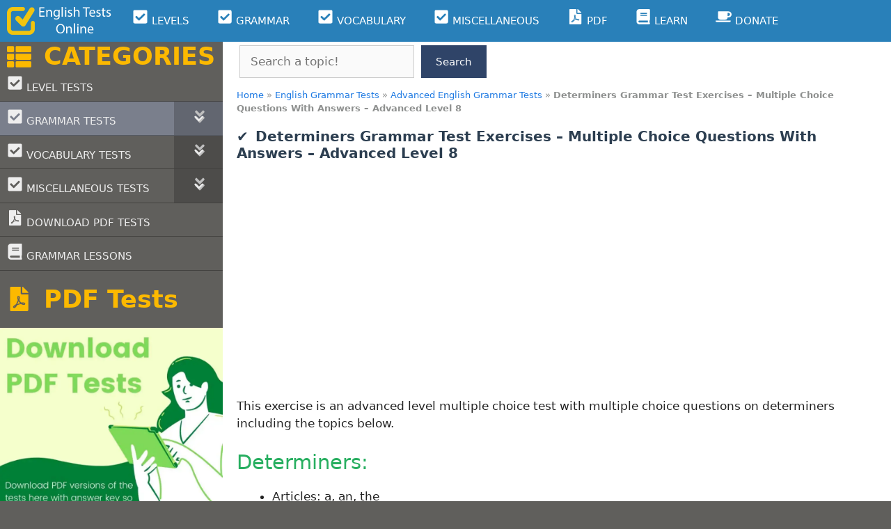

--- FILE ---
content_type: text/html; charset=UTF-8
request_url: https://englishtestsonline.com/determiners-grammar-test-exercises-multiple-choice-questions-with-answers-advanced-level-8/
body_size: 52270
content:
<!DOCTYPE html>
<html lang="en-US">
<head>
	<meta charset="UTF-8">
	<meta name='robots' content='index, follow, max-image-preview:large, max-snippet:-1, max-video-preview:-1' />


<link rel='dns-prefetch' href='//ajax.googleapis.com'>
<link rel='dns-prefetch' href='//apis.google.com'>
<link rel='dns-prefetch' href='//google-analytics.com'>
<link rel='dns-prefetch' href='//www.google-analytics.com'>
<link rel='dns-prefetch' href='//ssl.google-analytics.com'>
<link rel='dns-prefetch' href='//www.googletagmanager.com'>
<link rel='dns-prefetch' href='//www.googletagservices.com'>
<link rel='dns-prefetch' href='//googleads.g.doubleclick.net'>
<link rel='dns-prefetch' href='//adservice.google.com'>
<link rel='dns-prefetch' href='//pagead2.googlesyndication.com'>
<link rel='dns-prefetch' href='//tpc.googlesyndication.com'>
<link rel='dns-prefetch' href='//cdnjs.cloudflare.com'>
<link rel='dns-prefetch' href='//s.gravatar.com'>
<link rel='dns-prefetch' href='//0.gravatar.com'>
<link rel='dns-prefetch' href='//2.gravatar.com'>
<link rel='dns-prefetch' href='//1.gravatar.com'>
<link rel='dns-prefetch' href='//s0.wp.com'>
<link rel='dns-prefetch' href='//s1.wp.com'>
<link rel='dns-prefetch' href='//s2.wp.com'>
<link rel='dns-prefetch' href='//stats.wp.com'>
<link rel='dns-prefetch' href='//code.jquery.com'>
<link rel='dns-prefetch' href='//ad.doubleclick.net'>
<link rel='dns-prefetch' href='//stats.g.doubleclick.net'>
<link rel='dns-prefetch' href='//cm.g.doubleclick.net'>
<link rel='dns-prefetch' href='//stats.buysellads.com'>
<link rel='dns-prefetch' href='//s3.buysellads.com'>
<meta name="viewport" content="width=device-width, initial-scale=1">
	<!-- This site is optimized with the Yoast SEO Premium plugin v26.6 (Yoast SEO v26.6) - https://yoast.com/wordpress/plugins/seo/ -->
	<title>Determiners Grammar Test Exercises - Multiple Choice Questions With Answers - Advanced Level 8</title><link rel="preload" href="https://englishtestsonline.com/wp-content/uploads/2021/10/eto-logo-300x80-1.png" as="image" fetchpriority="high">
	<meta name="description" content="Determiners Grammar Test Exercises - Multiple Choice Questions With Answers - Advanced Level 8 31 Free Online English Grammar Quizzes - Tests - Exercises About Determiners Grammar Test Exercises - Multiple Choice Questions With Answers - Advanced Level 8" />
	<link rel="canonical" href="https://englishtestsonline.com/determiners-grammar-test-exercises-multiple-choice-questions-with-answers-advanced-level-8/" />
	<meta property="og:locale" content="en_US" />
	<meta property="og:type" content="article" />
	<meta property="og:title" content="Determiners Grammar Test Exercises - Multiple Choice Questions With Answers - Advanced Level 8" />
	<meta property="og:description" content="This exercise is an advanced level multiple choice test with multiple choice questions on determiners including the topics below. Determiners: Articles:" />
	<meta property="og:url" content="https://englishtestsonline.com/determiners-grammar-test-exercises-multiple-choice-questions-with-answers-advanced-level-8/" />
	<meta property="og:site_name" content="English Tests Online" />
	<meta property="article:publisher" content="https://www.facebook.com/englishtestsonlinee/" />
	<meta property="article:published_time" content="2018-10-20T17:06:21+00:00" />
	<meta property="article:modified_time" content="2021-12-14T09:07:17+00:00" />
	<meta property="og:image" content="https://englishtestsonline.com/wp-content/uploads/2022/01/determiners-grammar-test-exercises-multiple-choice-questions-with-answers-advanced-level-8_3266.png" />
	<meta property="og:image:width" content="1200" />
	<meta property="og:image:height" content="628" />
	<meta property="og:image:type" content="image/png" />
	<meta name="author" content="ETO" />
	<meta name="twitter:card" content="summary_large_image" />
	<meta name="twitter:creator" content="@english_t_o" />
	<meta name="twitter:site" content="@english_t_o" />
	<script type="application/ld+json" class="yoast-schema-graph">{"@context":"https://schema.org","@graph":[{"@type":"Article","@id":"https://englishtestsonline.com/determiners-grammar-test-exercises-multiple-choice-questions-with-answers-advanced-level-8/#article","isPartOf":{"@id":"https://englishtestsonline.com/determiners-grammar-test-exercises-multiple-choice-questions-with-answers-advanced-level-8/"},"author":{"name":"ETO","@id":"https://englishtestsonline.com/#/schema/person/7686d8bca172f814277bc52a1133c9f6"},"headline":"Determiners Grammar Test Exercises &#8211; Multiple Choice Questions With Answers &#8211; Advanced Level 8","datePublished":"2018-10-20T17:06:21+00:00","dateModified":"2021-12-14T09:07:17+00:00","mainEntityOfPage":{"@id":"https://englishtestsonline.com/determiners-grammar-test-exercises-multiple-choice-questions-with-answers-advanced-level-8/"},"wordCount":74,"commentCount":1,"publisher":{"@id":"https://englishtestsonline.com/#organization"},"image":{"@id":"https://englishtestsonline.com/determiners-grammar-test-exercises-multiple-choice-questions-with-answers-advanced-level-8/#primaryimage"},"thumbnailUrl":"https://englishtestsonline.com/wp-content/uploads/2022/01/determiners-grammar-test-exercises-multiple-choice-questions-with-answers-advanced-level-8_3266.png","articleSection":["Advanced English Grammar Tests"],"inLanguage":"en-US","potentialAction":[{"@type":"CommentAction","name":"Comment","target":["https://englishtestsonline.com/determiners-grammar-test-exercises-multiple-choice-questions-with-answers-advanced-level-8/#respond"]}]},{"@type":"WebPage","@id":"https://englishtestsonline.com/determiners-grammar-test-exercises-multiple-choice-questions-with-answers-advanced-level-8/","url":"https://englishtestsonline.com/determiners-grammar-test-exercises-multiple-choice-questions-with-answers-advanced-level-8/","name":"Determiners Grammar Test Exercises - Multiple Choice Questions With Answers - Advanced Level 8","isPartOf":{"@id":"https://englishtestsonline.com/#website"},"primaryImageOfPage":{"@id":"https://englishtestsonline.com/determiners-grammar-test-exercises-multiple-choice-questions-with-answers-advanced-level-8/#primaryimage"},"image":{"@id":"https://englishtestsonline.com/determiners-grammar-test-exercises-multiple-choice-questions-with-answers-advanced-level-8/#primaryimage"},"thumbnailUrl":"https://englishtestsonline.com/wp-content/uploads/2022/01/determiners-grammar-test-exercises-multiple-choice-questions-with-answers-advanced-level-8_3266.png","datePublished":"2018-10-20T17:06:21+00:00","dateModified":"2021-12-14T09:07:17+00:00","description":"Determiners Grammar Test Exercises - Multiple Choice Questions With Answers - Advanced Level 8 31 Free Online English Grammar Quizzes - Tests - Exercises About Determiners Grammar Test Exercises - Multiple Choice Questions With Answers - Advanced Level 8","breadcrumb":{"@id":"https://englishtestsonline.com/determiners-grammar-test-exercises-multiple-choice-questions-with-answers-advanced-level-8/#breadcrumb"},"inLanguage":"en-US","potentialAction":[{"@type":"ReadAction","target":["https://englishtestsonline.com/determiners-grammar-test-exercises-multiple-choice-questions-with-answers-advanced-level-8/"]}]},{"@type":"ImageObject","inLanguage":"en-US","@id":"https://englishtestsonline.com/determiners-grammar-test-exercises-multiple-choice-questions-with-answers-advanced-level-8/#primaryimage","url":"https://englishtestsonline.com/wp-content/uploads/2022/01/determiners-grammar-test-exercises-multiple-choice-questions-with-answers-advanced-level-8_3266.png","contentUrl":"https://englishtestsonline.com/wp-content/uploads/2022/01/determiners-grammar-test-exercises-multiple-choice-questions-with-answers-advanced-level-8_3266.png","width":1200,"height":628,"caption":"determiners grammar test exercises multiple choice questions with answers advanced level 8 3266"},{"@type":"BreadcrumbList","@id":"https://englishtestsonline.com/determiners-grammar-test-exercises-multiple-choice-questions-with-answers-advanced-level-8/#breadcrumb","itemListElement":[{"@type":"ListItem","position":1,"name":"Home","item":"https://englishtestsonline.com/"},{"@type":"ListItem","position":2,"name":"English Grammar Tests","item":"https://englishtestsonline.com/english-grammar-tests/"},{"@type":"ListItem","position":3,"name":"Advanced English Grammar Tests","item":"https://englishtestsonline.com/english-grammar-tests/advanced/"},{"@type":"ListItem","position":4,"name":"Determiners Grammar Test Exercises &#8211; Multiple Choice Questions With Answers &#8211; Advanced Level 8"}]},{"@type":"WebSite","@id":"https://englishtestsonline.com/#website","url":"https://englishtestsonline.com/","name":"English Tests Online","description":"English Tests Online Free Multiple Choice Grammar and Vocabulary Tests English Level Tests A1 A2 B1 B2 C1 C2 Beginner - Advanced Online English Tests, Exercises, Quizzes","publisher":{"@id":"https://englishtestsonline.com/#organization"},"potentialAction":[{"@type":"SearchAction","target":{"@type":"EntryPoint","urlTemplate":"https://englishtestsonline.com/?s={search_term_string}"},"query-input":{"@type":"PropertyValueSpecification","valueRequired":true,"valueName":"search_term_string"}}],"inLanguage":"en-US"},{"@type":"Organization","@id":"https://englishtestsonline.com/#organization","name":"English Tests Online","url":"https://englishtestsonline.com/","logo":{"@type":"ImageObject","inLanguage":"en-US","@id":"https://englishtestsonline.com/#/schema/logo/image/","url":"https://englishtestsonline.com/wp-content/uploads/2020/12/icon-150x150-1.png","contentUrl":"https://englishtestsonline.com/wp-content/uploads/2020/12/icon-150x150-1.png","width":150,"height":150,"caption":"English Tests Online"},"image":{"@id":"https://englishtestsonline.com/#/schema/logo/image/"},"sameAs":["https://www.facebook.com/englishtestsonlinee/","https://x.com/english_t_o"]},{"@type":"Person","@id":"https://englishtestsonline.com/#/schema/person/7686d8bca172f814277bc52a1133c9f6","name":"ETO","image":{"@type":"ImageObject","inLanguage":"en-US","@id":"https://englishtestsonline.com/#/schema/person/image/","url":"https://secure.gravatar.com/avatar/5f1a32ab91cac633d64049764c7e0a095fc9ddeb5a989a0ae36af2c2c3febd74?s=96&d=identicon&r=g","contentUrl":"https://secure.gravatar.com/avatar/5f1a32ab91cac633d64049764c7e0a095fc9ddeb5a989a0ae36af2c2c3febd74?s=96&d=identicon&r=g","caption":"ETO"}}]}</script>
	<!-- / Yoast SEO Premium plugin. -->


<link rel='dns-prefetch' href='//www.googletagmanager.com' />

<style id='wp-img-auto-sizes-contain-inline-css'>
img:is([sizes=auto i],[sizes^="auto," i]){contain-intrinsic-size:3000px 1500px}
/*# sourceURL=wp-img-auto-sizes-contain-inline-css */
</style>
<link data-minify="1" rel='stylesheet' id='mtq_CoreStyleSheets-css' href='https://englishtestsonline.com/wp-content/cache/background-css/1/englishtestsonline.com/wp-content/cache/min/1/wp-content/plugins/mtouch-quiz/mtq_core_style.css?ver=1766953950&wpr_t=1768001551' media='all' />
<link data-minify="1" rel='stylesheet' id='mtq_ThemeStyleSheets-css' href='https://englishtestsonline.com/wp-content/cache/min/1/wp-content/plugins/mtouch-quiz/mtq_theme_style.css?ver=1766953950' media='all' />
<style id='wp-block-library-inline-css'>
:root{--wp-block-synced-color:#7a00df;--wp-block-synced-color--rgb:122,0,223;--wp-bound-block-color:var(--wp-block-synced-color);--wp-editor-canvas-background:#ddd;--wp-admin-theme-color:#007cba;--wp-admin-theme-color--rgb:0,124,186;--wp-admin-theme-color-darker-10:#006ba1;--wp-admin-theme-color-darker-10--rgb:0,107,160.5;--wp-admin-theme-color-darker-20:#005a87;--wp-admin-theme-color-darker-20--rgb:0,90,135;--wp-admin-border-width-focus:2px}@media (min-resolution:192dpi){:root{--wp-admin-border-width-focus:1.5px}}.wp-element-button{cursor:pointer}:root .has-very-light-gray-background-color{background-color:#eee}:root .has-very-dark-gray-background-color{background-color:#313131}:root .has-very-light-gray-color{color:#eee}:root .has-very-dark-gray-color{color:#313131}:root .has-vivid-green-cyan-to-vivid-cyan-blue-gradient-background{background:linear-gradient(135deg,#00d084,#0693e3)}:root .has-purple-crush-gradient-background{background:linear-gradient(135deg,#34e2e4,#4721fb 50%,#ab1dfe)}:root .has-hazy-dawn-gradient-background{background:linear-gradient(135deg,#faaca8,#dad0ec)}:root .has-subdued-olive-gradient-background{background:linear-gradient(135deg,#fafae1,#67a671)}:root .has-atomic-cream-gradient-background{background:linear-gradient(135deg,#fdd79a,#004a59)}:root .has-nightshade-gradient-background{background:linear-gradient(135deg,#330968,#31cdcf)}:root .has-midnight-gradient-background{background:linear-gradient(135deg,#020381,#2874fc)}:root{--wp--preset--font-size--normal:16px;--wp--preset--font-size--huge:42px}.has-regular-font-size{font-size:1em}.has-larger-font-size{font-size:2.625em}.has-normal-font-size{font-size:var(--wp--preset--font-size--normal)}.has-huge-font-size{font-size:var(--wp--preset--font-size--huge)}.has-text-align-center{text-align:center}.has-text-align-left{text-align:left}.has-text-align-right{text-align:right}.has-fit-text{white-space:nowrap!important}#end-resizable-editor-section{display:none}.aligncenter{clear:both}.items-justified-left{justify-content:flex-start}.items-justified-center{justify-content:center}.items-justified-right{justify-content:flex-end}.items-justified-space-between{justify-content:space-between}.screen-reader-text{border:0;clip-path:inset(50%);height:1px;margin:-1px;overflow:hidden;padding:0;position:absolute;width:1px;word-wrap:normal!important}.screen-reader-text:focus{background-color:#ddd;clip-path:none;color:#444;display:block;font-size:1em;height:auto;left:5px;line-height:normal;padding:15px 23px 14px;text-decoration:none;top:5px;width:auto;z-index:100000}html :where(.has-border-color){border-style:solid}html :where([style*=border-top-color]){border-top-style:solid}html :where([style*=border-right-color]){border-right-style:solid}html :where([style*=border-bottom-color]){border-bottom-style:solid}html :where([style*=border-left-color]){border-left-style:solid}html :where([style*=border-width]){border-style:solid}html :where([style*=border-top-width]){border-top-style:solid}html :where([style*=border-right-width]){border-right-style:solid}html :where([style*=border-bottom-width]){border-bottom-style:solid}html :where([style*=border-left-width]){border-left-style:solid}html :where(img[class*=wp-image-]){height:auto;max-width:100%}:where(figure){margin:0 0 1em}html :where(.is-position-sticky){--wp-admin--admin-bar--position-offset:var(--wp-admin--admin-bar--height,0px)}@media screen and (max-width:600px){html :where(.is-position-sticky){--wp-admin--admin-bar--position-offset:0px}}

/*# sourceURL=wp-block-library-inline-css */
</style><style id='wp-block-heading-inline-css'>
h1:where(.wp-block-heading).has-background,h2:where(.wp-block-heading).has-background,h3:where(.wp-block-heading).has-background,h4:where(.wp-block-heading).has-background,h5:where(.wp-block-heading).has-background,h6:where(.wp-block-heading).has-background{padding:1.25em 2.375em}h1.has-text-align-left[style*=writing-mode]:where([style*=vertical-lr]),h1.has-text-align-right[style*=writing-mode]:where([style*=vertical-rl]),h2.has-text-align-left[style*=writing-mode]:where([style*=vertical-lr]),h2.has-text-align-right[style*=writing-mode]:where([style*=vertical-rl]),h3.has-text-align-left[style*=writing-mode]:where([style*=vertical-lr]),h3.has-text-align-right[style*=writing-mode]:where([style*=vertical-rl]),h4.has-text-align-left[style*=writing-mode]:where([style*=vertical-lr]),h4.has-text-align-right[style*=writing-mode]:where([style*=vertical-rl]),h5.has-text-align-left[style*=writing-mode]:where([style*=vertical-lr]),h5.has-text-align-right[style*=writing-mode]:where([style*=vertical-rl]),h6.has-text-align-left[style*=writing-mode]:where([style*=vertical-lr]),h6.has-text-align-right[style*=writing-mode]:where([style*=vertical-rl]){rotate:180deg}
/*# sourceURL=https://englishtestsonline.com/wp-includes/blocks/heading/style.min.css */
</style>
<style id='wp-block-image-inline-css'>
.wp-block-image>a,.wp-block-image>figure>a{display:inline-block}.wp-block-image img{box-sizing:border-box;height:auto;max-width:100%;vertical-align:bottom}@media not (prefers-reduced-motion){.wp-block-image img.hide{visibility:hidden}.wp-block-image img.show{animation:show-content-image .4s}}.wp-block-image[style*=border-radius] img,.wp-block-image[style*=border-radius]>a{border-radius:inherit}.wp-block-image.has-custom-border img{box-sizing:border-box}.wp-block-image.aligncenter{text-align:center}.wp-block-image.alignfull>a,.wp-block-image.alignwide>a{width:100%}.wp-block-image.alignfull img,.wp-block-image.alignwide img{height:auto;width:100%}.wp-block-image .aligncenter,.wp-block-image .alignleft,.wp-block-image .alignright,.wp-block-image.aligncenter,.wp-block-image.alignleft,.wp-block-image.alignright{display:table}.wp-block-image .aligncenter>figcaption,.wp-block-image .alignleft>figcaption,.wp-block-image .alignright>figcaption,.wp-block-image.aligncenter>figcaption,.wp-block-image.alignleft>figcaption,.wp-block-image.alignright>figcaption{caption-side:bottom;display:table-caption}.wp-block-image .alignleft{float:left;margin:.5em 1em .5em 0}.wp-block-image .alignright{float:right;margin:.5em 0 .5em 1em}.wp-block-image .aligncenter{margin-left:auto;margin-right:auto}.wp-block-image :where(figcaption){margin-bottom:1em;margin-top:.5em}.wp-block-image.is-style-circle-mask img{border-radius:9999px}@supports ((-webkit-mask-image:none) or (mask-image:none)) or (-webkit-mask-image:none){.wp-block-image.is-style-circle-mask img{border-radius:0;-webkit-mask-image:url('data:image/svg+xml;utf8,<svg viewBox="0 0 100 100" xmlns="http://www.w3.org/2000/svg"><circle cx="50" cy="50" r="50"/></svg>');mask-image:url('data:image/svg+xml;utf8,<svg viewBox="0 0 100 100" xmlns="http://www.w3.org/2000/svg"><circle cx="50" cy="50" r="50"/></svg>');mask-mode:alpha;-webkit-mask-position:center;mask-position:center;-webkit-mask-repeat:no-repeat;mask-repeat:no-repeat;-webkit-mask-size:contain;mask-size:contain}}:root :where(.wp-block-image.is-style-rounded img,.wp-block-image .is-style-rounded img){border-radius:9999px}.wp-block-image figure{margin:0}.wp-lightbox-container{display:flex;flex-direction:column;position:relative}.wp-lightbox-container img{cursor:zoom-in}.wp-lightbox-container img:hover+button{opacity:1}.wp-lightbox-container button{align-items:center;backdrop-filter:blur(16px) saturate(180%);background-color:#5a5a5a40;border:none;border-radius:4px;cursor:zoom-in;display:flex;height:20px;justify-content:center;opacity:0;padding:0;position:absolute;right:16px;text-align:center;top:16px;width:20px;z-index:100}@media not (prefers-reduced-motion){.wp-lightbox-container button{transition:opacity .2s ease}}.wp-lightbox-container button:focus-visible{outline:3px auto #5a5a5a40;outline:3px auto -webkit-focus-ring-color;outline-offset:3px}.wp-lightbox-container button:hover{cursor:pointer;opacity:1}.wp-lightbox-container button:focus{opacity:1}.wp-lightbox-container button:focus,.wp-lightbox-container button:hover,.wp-lightbox-container button:not(:hover):not(:active):not(.has-background){background-color:#5a5a5a40;border:none}.wp-lightbox-overlay{box-sizing:border-box;cursor:zoom-out;height:100vh;left:0;overflow:hidden;position:fixed;top:0;visibility:hidden;width:100%;z-index:100000}.wp-lightbox-overlay .close-button{align-items:center;cursor:pointer;display:flex;justify-content:center;min-height:40px;min-width:40px;padding:0;position:absolute;right:calc(env(safe-area-inset-right) + 16px);top:calc(env(safe-area-inset-top) + 16px);z-index:5000000}.wp-lightbox-overlay .close-button:focus,.wp-lightbox-overlay .close-button:hover,.wp-lightbox-overlay .close-button:not(:hover):not(:active):not(.has-background){background:none;border:none}.wp-lightbox-overlay .lightbox-image-container{height:var(--wp--lightbox-container-height);left:50%;overflow:hidden;position:absolute;top:50%;transform:translate(-50%,-50%);transform-origin:top left;width:var(--wp--lightbox-container-width);z-index:9999999999}.wp-lightbox-overlay .wp-block-image{align-items:center;box-sizing:border-box;display:flex;height:100%;justify-content:center;margin:0;position:relative;transform-origin:0 0;width:100%;z-index:3000000}.wp-lightbox-overlay .wp-block-image img{height:var(--wp--lightbox-image-height);min-height:var(--wp--lightbox-image-height);min-width:var(--wp--lightbox-image-width);width:var(--wp--lightbox-image-width)}.wp-lightbox-overlay .wp-block-image figcaption{display:none}.wp-lightbox-overlay button{background:none;border:none}.wp-lightbox-overlay .scrim{background-color:#fff;height:100%;opacity:.9;position:absolute;width:100%;z-index:2000000}.wp-lightbox-overlay.active{visibility:visible}@media not (prefers-reduced-motion){.wp-lightbox-overlay.active{animation:turn-on-visibility .25s both}.wp-lightbox-overlay.active img{animation:turn-on-visibility .35s both}.wp-lightbox-overlay.show-closing-animation:not(.active){animation:turn-off-visibility .35s both}.wp-lightbox-overlay.show-closing-animation:not(.active) img{animation:turn-off-visibility .25s both}.wp-lightbox-overlay.zoom.active{animation:none;opacity:1;visibility:visible}.wp-lightbox-overlay.zoom.active .lightbox-image-container{animation:lightbox-zoom-in .4s}.wp-lightbox-overlay.zoom.active .lightbox-image-container img{animation:none}.wp-lightbox-overlay.zoom.active .scrim{animation:turn-on-visibility .4s forwards}.wp-lightbox-overlay.zoom.show-closing-animation:not(.active){animation:none}.wp-lightbox-overlay.zoom.show-closing-animation:not(.active) .lightbox-image-container{animation:lightbox-zoom-out .4s}.wp-lightbox-overlay.zoom.show-closing-animation:not(.active) .lightbox-image-container img{animation:none}.wp-lightbox-overlay.zoom.show-closing-animation:not(.active) .scrim{animation:turn-off-visibility .4s forwards}}@keyframes show-content-image{0%{visibility:hidden}99%{visibility:hidden}to{visibility:visible}}@keyframes turn-on-visibility{0%{opacity:0}to{opacity:1}}@keyframes turn-off-visibility{0%{opacity:1;visibility:visible}99%{opacity:0;visibility:visible}to{opacity:0;visibility:hidden}}@keyframes lightbox-zoom-in{0%{transform:translate(calc((-100vw + var(--wp--lightbox-scrollbar-width))/2 + var(--wp--lightbox-initial-left-position)),calc(-50vh + var(--wp--lightbox-initial-top-position))) scale(var(--wp--lightbox-scale))}to{transform:translate(-50%,-50%) scale(1)}}@keyframes lightbox-zoom-out{0%{transform:translate(-50%,-50%) scale(1);visibility:visible}99%{visibility:visible}to{transform:translate(calc((-100vw + var(--wp--lightbox-scrollbar-width))/2 + var(--wp--lightbox-initial-left-position)),calc(-50vh + var(--wp--lightbox-initial-top-position))) scale(var(--wp--lightbox-scale));visibility:hidden}}
/*# sourceURL=https://englishtestsonline.com/wp-includes/blocks/image/style.min.css */
</style>
<style id='wp-block-list-inline-css'>
ol,ul{box-sizing:border-box}:root :where(.wp-block-list.has-background){padding:1.25em 2.375em}
/*# sourceURL=https://englishtestsonline.com/wp-includes/blocks/list/style.min.css */
</style>
<style id='wp-block-search-inline-css'>
.wp-block-search__button{margin-left:10px;word-break:normal}.wp-block-search__button.has-icon{line-height:0}.wp-block-search__button svg{height:1.25em;min-height:24px;min-width:24px;width:1.25em;fill:currentColor;vertical-align:text-bottom}:where(.wp-block-search__button){border:1px solid #ccc;padding:6px 10px}.wp-block-search__inside-wrapper{display:flex;flex:auto;flex-wrap:nowrap;max-width:100%}.wp-block-search__label{width:100%}.wp-block-search.wp-block-search__button-only .wp-block-search__button{box-sizing:border-box;display:flex;flex-shrink:0;justify-content:center;margin-left:0;max-width:100%}.wp-block-search.wp-block-search__button-only .wp-block-search__inside-wrapper{min-width:0!important;transition-property:width}.wp-block-search.wp-block-search__button-only .wp-block-search__input{flex-basis:100%;transition-duration:.3s}.wp-block-search.wp-block-search__button-only.wp-block-search__searchfield-hidden,.wp-block-search.wp-block-search__button-only.wp-block-search__searchfield-hidden .wp-block-search__inside-wrapper{overflow:hidden}.wp-block-search.wp-block-search__button-only.wp-block-search__searchfield-hidden .wp-block-search__input{border-left-width:0!important;border-right-width:0!important;flex-basis:0;flex-grow:0;margin:0;min-width:0!important;padding-left:0!important;padding-right:0!important;width:0!important}:where(.wp-block-search__input){appearance:none;border:1px solid #949494;flex-grow:1;font-family:inherit;font-size:inherit;font-style:inherit;font-weight:inherit;letter-spacing:inherit;line-height:inherit;margin-left:0;margin-right:0;min-width:3rem;padding:8px;text-decoration:unset!important;text-transform:inherit}:where(.wp-block-search__button-inside .wp-block-search__inside-wrapper){background-color:#fff;border:1px solid #949494;box-sizing:border-box;padding:4px}:where(.wp-block-search__button-inside .wp-block-search__inside-wrapper) .wp-block-search__input{border:none;border-radius:0;padding:0 4px}:where(.wp-block-search__button-inside .wp-block-search__inside-wrapper) .wp-block-search__input:focus{outline:none}:where(.wp-block-search__button-inside .wp-block-search__inside-wrapper) :where(.wp-block-search__button){padding:4px 8px}.wp-block-search.aligncenter .wp-block-search__inside-wrapper{margin:auto}.wp-block[data-align=right] .wp-block-search.wp-block-search__button-only .wp-block-search__inside-wrapper{float:right}
/*# sourceURL=https://englishtestsonline.com/wp-includes/blocks/search/style.min.css */
</style>
<style id='wp-block-paragraph-inline-css'>
.is-small-text{font-size:.875em}.is-regular-text{font-size:1em}.is-large-text{font-size:2.25em}.is-larger-text{font-size:3em}.has-drop-cap:not(:focus):first-letter{float:left;font-size:8.4em;font-style:normal;font-weight:100;line-height:.68;margin:.05em .1em 0 0;text-transform:uppercase}body.rtl .has-drop-cap:not(:focus):first-letter{float:none;margin-left:.1em}p.has-drop-cap.has-background{overflow:hidden}:root :where(p.has-background){padding:1.25em 2.375em}:where(p.has-text-color:not(.has-link-color)) a{color:inherit}p.has-text-align-left[style*="writing-mode:vertical-lr"],p.has-text-align-right[style*="writing-mode:vertical-rl"]{rotate:180deg}
/*# sourceURL=https://englishtestsonline.com/wp-includes/blocks/paragraph/style.min.css */
</style>
<style id='global-styles-inline-css'>
:root{--wp--preset--aspect-ratio--square: 1;--wp--preset--aspect-ratio--4-3: 4/3;--wp--preset--aspect-ratio--3-4: 3/4;--wp--preset--aspect-ratio--3-2: 3/2;--wp--preset--aspect-ratio--2-3: 2/3;--wp--preset--aspect-ratio--16-9: 16/9;--wp--preset--aspect-ratio--9-16: 9/16;--wp--preset--color--black: #000000;--wp--preset--color--cyan-bluish-gray: #abb8c3;--wp--preset--color--white: #ffffff;--wp--preset--color--pale-pink: #f78da7;--wp--preset--color--vivid-red: #cf2e2e;--wp--preset--color--luminous-vivid-orange: #ff6900;--wp--preset--color--luminous-vivid-amber: #fcb900;--wp--preset--color--light-green-cyan: #7bdcb5;--wp--preset--color--vivid-green-cyan: #00d084;--wp--preset--color--pale-cyan-blue: #8ed1fc;--wp--preset--color--vivid-cyan-blue: #0693e3;--wp--preset--color--vivid-purple: #9b51e0;--wp--preset--color--contrast: var(--contrast);--wp--preset--color--contrast-2: var(--contrast-2);--wp--preset--color--contrast-3: var(--contrast-3);--wp--preset--color--base: var(--base);--wp--preset--color--base-2: var(--base-2);--wp--preset--color--base-3: var(--base-3);--wp--preset--color--accent: var(--accent);--wp--preset--gradient--vivid-cyan-blue-to-vivid-purple: linear-gradient(135deg,rgb(6,147,227) 0%,rgb(155,81,224) 100%);--wp--preset--gradient--light-green-cyan-to-vivid-green-cyan: linear-gradient(135deg,rgb(122,220,180) 0%,rgb(0,208,130) 100%);--wp--preset--gradient--luminous-vivid-amber-to-luminous-vivid-orange: linear-gradient(135deg,rgb(252,185,0) 0%,rgb(255,105,0) 100%);--wp--preset--gradient--luminous-vivid-orange-to-vivid-red: linear-gradient(135deg,rgb(255,105,0) 0%,rgb(207,46,46) 100%);--wp--preset--gradient--very-light-gray-to-cyan-bluish-gray: linear-gradient(135deg,rgb(238,238,238) 0%,rgb(169,184,195) 100%);--wp--preset--gradient--cool-to-warm-spectrum: linear-gradient(135deg,rgb(74,234,220) 0%,rgb(151,120,209) 20%,rgb(207,42,186) 40%,rgb(238,44,130) 60%,rgb(251,105,98) 80%,rgb(254,248,76) 100%);--wp--preset--gradient--blush-light-purple: linear-gradient(135deg,rgb(255,206,236) 0%,rgb(152,150,240) 100%);--wp--preset--gradient--blush-bordeaux: linear-gradient(135deg,rgb(254,205,165) 0%,rgb(254,45,45) 50%,rgb(107,0,62) 100%);--wp--preset--gradient--luminous-dusk: linear-gradient(135deg,rgb(255,203,112) 0%,rgb(199,81,192) 50%,rgb(65,88,208) 100%);--wp--preset--gradient--pale-ocean: linear-gradient(135deg,rgb(255,245,203) 0%,rgb(182,227,212) 50%,rgb(51,167,181) 100%);--wp--preset--gradient--electric-grass: linear-gradient(135deg,rgb(202,248,128) 0%,rgb(113,206,126) 100%);--wp--preset--gradient--midnight: linear-gradient(135deg,rgb(2,3,129) 0%,rgb(40,116,252) 100%);--wp--preset--font-size--small: 13px;--wp--preset--font-size--medium: 20px;--wp--preset--font-size--large: 36px;--wp--preset--font-size--x-large: 42px;--wp--preset--spacing--20: 0.44rem;--wp--preset--spacing--30: 0.67rem;--wp--preset--spacing--40: 1rem;--wp--preset--spacing--50: 1.5rem;--wp--preset--spacing--60: 2.25rem;--wp--preset--spacing--70: 3.38rem;--wp--preset--spacing--80: 5.06rem;--wp--preset--shadow--natural: 6px 6px 9px rgba(0, 0, 0, 0.2);--wp--preset--shadow--deep: 12px 12px 50px rgba(0, 0, 0, 0.4);--wp--preset--shadow--sharp: 6px 6px 0px rgba(0, 0, 0, 0.2);--wp--preset--shadow--outlined: 6px 6px 0px -3px rgb(255, 255, 255), 6px 6px rgb(0, 0, 0);--wp--preset--shadow--crisp: 6px 6px 0px rgb(0, 0, 0);}:where(.is-layout-flex){gap: 0.5em;}:where(.is-layout-grid){gap: 0.5em;}body .is-layout-flex{display: flex;}.is-layout-flex{flex-wrap: wrap;align-items: center;}.is-layout-flex > :is(*, div){margin: 0;}body .is-layout-grid{display: grid;}.is-layout-grid > :is(*, div){margin: 0;}:where(.wp-block-columns.is-layout-flex){gap: 2em;}:where(.wp-block-columns.is-layout-grid){gap: 2em;}:where(.wp-block-post-template.is-layout-flex){gap: 1.25em;}:where(.wp-block-post-template.is-layout-grid){gap: 1.25em;}.has-black-color{color: var(--wp--preset--color--black) !important;}.has-cyan-bluish-gray-color{color: var(--wp--preset--color--cyan-bluish-gray) !important;}.has-white-color{color: var(--wp--preset--color--white) !important;}.has-pale-pink-color{color: var(--wp--preset--color--pale-pink) !important;}.has-vivid-red-color{color: var(--wp--preset--color--vivid-red) !important;}.has-luminous-vivid-orange-color{color: var(--wp--preset--color--luminous-vivid-orange) !important;}.has-luminous-vivid-amber-color{color: var(--wp--preset--color--luminous-vivid-amber) !important;}.has-light-green-cyan-color{color: var(--wp--preset--color--light-green-cyan) !important;}.has-vivid-green-cyan-color{color: var(--wp--preset--color--vivid-green-cyan) !important;}.has-pale-cyan-blue-color{color: var(--wp--preset--color--pale-cyan-blue) !important;}.has-vivid-cyan-blue-color{color: var(--wp--preset--color--vivid-cyan-blue) !important;}.has-vivid-purple-color{color: var(--wp--preset--color--vivid-purple) !important;}.has-black-background-color{background-color: var(--wp--preset--color--black) !important;}.has-cyan-bluish-gray-background-color{background-color: var(--wp--preset--color--cyan-bluish-gray) !important;}.has-white-background-color{background-color: var(--wp--preset--color--white) !important;}.has-pale-pink-background-color{background-color: var(--wp--preset--color--pale-pink) !important;}.has-vivid-red-background-color{background-color: var(--wp--preset--color--vivid-red) !important;}.has-luminous-vivid-orange-background-color{background-color: var(--wp--preset--color--luminous-vivid-orange) !important;}.has-luminous-vivid-amber-background-color{background-color: var(--wp--preset--color--luminous-vivid-amber) !important;}.has-light-green-cyan-background-color{background-color: var(--wp--preset--color--light-green-cyan) !important;}.has-vivid-green-cyan-background-color{background-color: var(--wp--preset--color--vivid-green-cyan) !important;}.has-pale-cyan-blue-background-color{background-color: var(--wp--preset--color--pale-cyan-blue) !important;}.has-vivid-cyan-blue-background-color{background-color: var(--wp--preset--color--vivid-cyan-blue) !important;}.has-vivid-purple-background-color{background-color: var(--wp--preset--color--vivid-purple) !important;}.has-black-border-color{border-color: var(--wp--preset--color--black) !important;}.has-cyan-bluish-gray-border-color{border-color: var(--wp--preset--color--cyan-bluish-gray) !important;}.has-white-border-color{border-color: var(--wp--preset--color--white) !important;}.has-pale-pink-border-color{border-color: var(--wp--preset--color--pale-pink) !important;}.has-vivid-red-border-color{border-color: var(--wp--preset--color--vivid-red) !important;}.has-luminous-vivid-orange-border-color{border-color: var(--wp--preset--color--luminous-vivid-orange) !important;}.has-luminous-vivid-amber-border-color{border-color: var(--wp--preset--color--luminous-vivid-amber) !important;}.has-light-green-cyan-border-color{border-color: var(--wp--preset--color--light-green-cyan) !important;}.has-vivid-green-cyan-border-color{border-color: var(--wp--preset--color--vivid-green-cyan) !important;}.has-pale-cyan-blue-border-color{border-color: var(--wp--preset--color--pale-cyan-blue) !important;}.has-vivid-cyan-blue-border-color{border-color: var(--wp--preset--color--vivid-cyan-blue) !important;}.has-vivid-purple-border-color{border-color: var(--wp--preset--color--vivid-purple) !important;}.has-vivid-cyan-blue-to-vivid-purple-gradient-background{background: var(--wp--preset--gradient--vivid-cyan-blue-to-vivid-purple) !important;}.has-light-green-cyan-to-vivid-green-cyan-gradient-background{background: var(--wp--preset--gradient--light-green-cyan-to-vivid-green-cyan) !important;}.has-luminous-vivid-amber-to-luminous-vivid-orange-gradient-background{background: var(--wp--preset--gradient--luminous-vivid-amber-to-luminous-vivid-orange) !important;}.has-luminous-vivid-orange-to-vivid-red-gradient-background{background: var(--wp--preset--gradient--luminous-vivid-orange-to-vivid-red) !important;}.has-very-light-gray-to-cyan-bluish-gray-gradient-background{background: var(--wp--preset--gradient--very-light-gray-to-cyan-bluish-gray) !important;}.has-cool-to-warm-spectrum-gradient-background{background: var(--wp--preset--gradient--cool-to-warm-spectrum) !important;}.has-blush-light-purple-gradient-background{background: var(--wp--preset--gradient--blush-light-purple) !important;}.has-blush-bordeaux-gradient-background{background: var(--wp--preset--gradient--blush-bordeaux) !important;}.has-luminous-dusk-gradient-background{background: var(--wp--preset--gradient--luminous-dusk) !important;}.has-pale-ocean-gradient-background{background: var(--wp--preset--gradient--pale-ocean) !important;}.has-electric-grass-gradient-background{background: var(--wp--preset--gradient--electric-grass) !important;}.has-midnight-gradient-background{background: var(--wp--preset--gradient--midnight) !important;}.has-small-font-size{font-size: var(--wp--preset--font-size--small) !important;}.has-medium-font-size{font-size: var(--wp--preset--font-size--medium) !important;}.has-large-font-size{font-size: var(--wp--preset--font-size--large) !important;}.has-x-large-font-size{font-size: var(--wp--preset--font-size--x-large) !important;}
/*# sourceURL=global-styles-inline-css */
</style>

<style id='classic-theme-styles-inline-css'>
/*! This file is auto-generated */
.wp-block-button__link{color:#fff;background-color:#32373c;border-radius:9999px;box-shadow:none;text-decoration:none;padding:calc(.667em + 2px) calc(1.333em + 2px);font-size:1.125em}.wp-block-file__button{background:#32373c;color:#fff;text-decoration:none}
/*# sourceURL=/wp-includes/css/classic-themes.min.css */
</style>
<link rel='stylesheet' id='gn-frontend-gnfollow-style-css' href='https://englishtestsonline.com/wp-content/plugins/gn-publisher/assets/css/gn-frontend-gnfollow.min.css?ver=1.5.26' media='all' />
<link rel='stylesheet' id='generate-comments-css' href='https://englishtestsonline.com/wp-content/themes/generatepress/assets/css/components/comments.min.css?ver=3.6.1' media='all' />
<link rel='stylesheet' id='generate-widget-areas-css' href='https://englishtestsonline.com/wp-content/themes/generatepress/assets/css/components/widget-areas.min.css?ver=3.6.1' media='all' />
<link rel='stylesheet' id='generate-style-css' href='https://englishtestsonline.com/wp-content/themes/generatepress/assets/css/main.min.css?ver=3.6.1' media='all' />
<style id='generate-style-inline-css'>
.is-right-sidebar{width:15%;}.is-left-sidebar{width:25%;}.site-content .content-area{width:75%;}@media (max-width: 768px){.main-navigation .menu-toggle,.sidebar-nav-mobile:not(#sticky-placeholder){display:block;}.main-navigation ul,.gen-sidebar-nav,.main-navigation:not(.slideout-navigation):not(.toggled) .main-nav > ul,.has-inline-mobile-toggle #site-navigation .inside-navigation > *:not(.navigation-search):not(.main-nav){display:none;}.nav-align-right .inside-navigation,.nav-align-center .inside-navigation{justify-content:space-between;}}
.dynamic-author-image-rounded{border-radius:100%;}.dynamic-featured-image, .dynamic-author-image{vertical-align:middle;}.one-container.blog .dynamic-content-template:not(:last-child), .one-container.archive .dynamic-content-template:not(:last-child){padding-bottom:0px;}.dynamic-entry-excerpt > p:last-child{margin-bottom:0px;}
/*# sourceURL=generate-style-inline-css */
</style>
<link data-minify="1" rel='stylesheet' id='wpdiscuz-frontend-css-css' href='https://englishtestsonline.com/wp-content/cache/background-css/1/englishtestsonline.com/wp-content/cache/min/1/wp-content/plugins/wpdiscuz/themes/default/style.css?ver=1766953963&wpr_t=1768001551' media='all' />
<style id='wpdiscuz-frontend-css-inline-css'>
 #wpdcom .wpd-blog-administrator .wpd-comment-label{color:#ffffff;background-color:#00B38F;border:none}#wpdcom .wpd-blog-administrator .wpd-comment-author, #wpdcom .wpd-blog-administrator .wpd-comment-author a{color:#00B38F}#wpdcom.wpd-layout-1 .wpd-comment .wpd-blog-administrator .wpd-avatar img{border-color:#00B38F}#wpdcom.wpd-layout-2 .wpd-comment.wpd-reply .wpd-comment-wrap.wpd-blog-administrator{border-left:3px solid #00B38F}#wpdcom.wpd-layout-2 .wpd-comment .wpd-blog-administrator .wpd-avatar img{border-bottom-color:#00B38F}#wpdcom.wpd-layout-3 .wpd-blog-administrator .wpd-comment-subheader{border-top:1px dashed #00B38F}#wpdcom.wpd-layout-3 .wpd-reply .wpd-blog-administrator .wpd-comment-right{border-left:1px solid #00B38F}#wpdcom .wpd-blog-editor .wpd-comment-label{color:#ffffff;background-color:#00B38F;border:none}#wpdcom .wpd-blog-editor .wpd-comment-author, #wpdcom .wpd-blog-editor .wpd-comment-author a{color:#00B38F}#wpdcom.wpd-layout-1 .wpd-comment .wpd-blog-editor .wpd-avatar img{border-color:#00B38F}#wpdcom.wpd-layout-2 .wpd-comment.wpd-reply .wpd-comment-wrap.wpd-blog-editor{border-left:3px solid #00B38F}#wpdcom.wpd-layout-2 .wpd-comment .wpd-blog-editor .wpd-avatar img{border-bottom-color:#00B38F}#wpdcom.wpd-layout-3 .wpd-blog-editor .wpd-comment-subheader{border-top:1px dashed #00B38F}#wpdcom.wpd-layout-3 .wpd-reply .wpd-blog-editor .wpd-comment-right{border-left:1px solid #00B38F}#wpdcom .wpd-blog-author .wpd-comment-label{color:#ffffff;background-color:#00B38F;border:none}#wpdcom .wpd-blog-author .wpd-comment-author, #wpdcom .wpd-blog-author .wpd-comment-author a{color:#00B38F}#wpdcom.wpd-layout-1 .wpd-comment .wpd-blog-author .wpd-avatar img{border-color:#00B38F}#wpdcom.wpd-layout-2 .wpd-comment .wpd-blog-author .wpd-avatar img{border-bottom-color:#00B38F}#wpdcom.wpd-layout-3 .wpd-blog-author .wpd-comment-subheader{border-top:1px dashed #00B38F}#wpdcom.wpd-layout-3 .wpd-reply .wpd-blog-author .wpd-comment-right{border-left:1px solid #00B38F}#wpdcom .wpd-blog-contributor .wpd-comment-label{color:#ffffff;background-color:#00B38F;border:none}#wpdcom .wpd-blog-contributor .wpd-comment-author, #wpdcom .wpd-blog-contributor .wpd-comment-author a{color:#00B38F}#wpdcom.wpd-layout-1 .wpd-comment .wpd-blog-contributor .wpd-avatar img{border-color:#00B38F}#wpdcom.wpd-layout-2 .wpd-comment .wpd-blog-contributor .wpd-avatar img{border-bottom-color:#00B38F}#wpdcom.wpd-layout-3 .wpd-blog-contributor .wpd-comment-subheader{border-top:1px dashed #00B38F}#wpdcom.wpd-layout-3 .wpd-reply .wpd-blog-contributor .wpd-comment-right{border-left:1px solid #00B38F}#wpdcom .wpd-blog-subscriber .wpd-comment-label{color:#ffffff;background-color:#00B38F;border:none}#wpdcom .wpd-blog-subscriber .wpd-comment-author, #wpdcom .wpd-blog-subscriber .wpd-comment-author a{color:#00B38F}#wpdcom.wpd-layout-2 .wpd-comment .wpd-blog-subscriber .wpd-avatar img{border-bottom-color:#00B38F}#wpdcom.wpd-layout-3 .wpd-blog-subscriber .wpd-comment-subheader{border-top:1px dashed #00B38F}#wpdcom .wpd-blog-wpseo_manager .wpd-comment-label{color:#ffffff;background-color:#00B38F;border:none}#wpdcom .wpd-blog-wpseo_manager .wpd-comment-author, #wpdcom .wpd-blog-wpseo_manager .wpd-comment-author a{color:#00B38F}#wpdcom.wpd-layout-1 .wpd-comment .wpd-blog-wpseo_manager .wpd-avatar img{border-color:#00B38F}#wpdcom.wpd-layout-2 .wpd-comment .wpd-blog-wpseo_manager .wpd-avatar img{border-bottom-color:#00B38F}#wpdcom.wpd-layout-3 .wpd-blog-wpseo_manager .wpd-comment-subheader{border-top:1px dashed #00B38F}#wpdcom.wpd-layout-3 .wpd-reply .wpd-blog-wpseo_manager .wpd-comment-right{border-left:1px solid #00B38F}#wpdcom .wpd-blog-wpseo_editor .wpd-comment-label{color:#ffffff;background-color:#00B38F;border:none}#wpdcom .wpd-blog-wpseo_editor .wpd-comment-author, #wpdcom .wpd-blog-wpseo_editor .wpd-comment-author a{color:#00B38F}#wpdcom.wpd-layout-1 .wpd-comment .wpd-blog-wpseo_editor .wpd-avatar img{border-color:#00B38F}#wpdcom.wpd-layout-2 .wpd-comment .wpd-blog-wpseo_editor .wpd-avatar img{border-bottom-color:#00B38F}#wpdcom.wpd-layout-3 .wpd-blog-wpseo_editor .wpd-comment-subheader{border-top:1px dashed #00B38F}#wpdcom.wpd-layout-3 .wpd-reply .wpd-blog-wpseo_editor .wpd-comment-right{border-left:1px solid #00B38F}#wpdcom .wpd-blog-post_author .wpd-comment-label{color:#ffffff;background-color:#00B38F;border:none}#wpdcom .wpd-blog-post_author .wpd-comment-author, #wpdcom .wpd-blog-post_author .wpd-comment-author a{color:#00B38F}#wpdcom .wpd-blog-post_author .wpd-avatar img{border-color:#00B38F}#wpdcom.wpd-layout-1 .wpd-comment .wpd-blog-post_author .wpd-avatar img{border-color:#00B38F}#wpdcom.wpd-layout-2 .wpd-comment.wpd-reply .wpd-comment-wrap.wpd-blog-post_author{border-left:3px solid #00B38F}#wpdcom.wpd-layout-2 .wpd-comment .wpd-blog-post_author .wpd-avatar img{border-bottom-color:#00B38F}#wpdcom.wpd-layout-3 .wpd-blog-post_author .wpd-comment-subheader{border-top:1px dashed #00B38F}#wpdcom.wpd-layout-3 .wpd-reply .wpd-blog-post_author .wpd-comment-right{border-left:1px solid #00B38F}#wpdcom .wpd-blog-guest .wpd-comment-label{color:#ffffff;background-color:#00B38F;border:none}#wpdcom .wpd-blog-guest .wpd-comment-author, #wpdcom .wpd-blog-guest .wpd-comment-author a{color:#00B38F}#wpdcom.wpd-layout-3 .wpd-blog-guest .wpd-comment-subheader{border-top:1px dashed #00B38F}#comments, #respond, .comments-area, #wpdcom{}#wpdcom .ql-editor > *{color:#777777}#wpdcom .ql-editor::before{}#wpdcom .ql-toolbar{border:1px solid #DDDDDD;border-top:none}#wpdcom .ql-container{border:1px solid #DDDDDD;border-bottom:none}#wpdcom .wpd-form-row .wpdiscuz-item input[type="text"], #wpdcom .wpd-form-row .wpdiscuz-item input[type="email"], #wpdcom .wpd-form-row .wpdiscuz-item input[type="url"], #wpdcom .wpd-form-row .wpdiscuz-item input[type="color"], #wpdcom .wpd-form-row .wpdiscuz-item input[type="date"], #wpdcom .wpd-form-row .wpdiscuz-item input[type="datetime"], #wpdcom .wpd-form-row .wpdiscuz-item input[type="datetime-local"], #wpdcom .wpd-form-row .wpdiscuz-item input[type="month"], #wpdcom .wpd-form-row .wpdiscuz-item input[type="number"], #wpdcom .wpd-form-row .wpdiscuz-item input[type="time"], #wpdcom textarea, #wpdcom select{border:1px solid #DDDDDD;color:#777777}#wpdcom .wpd-form-row .wpdiscuz-item textarea{border:1px solid #DDDDDD}#wpdcom input::placeholder, #wpdcom textarea::placeholder, #wpdcom input::-moz-placeholder, #wpdcom textarea::-webkit-input-placeholder{}#wpdcom .wpd-comment-text{color:#777777}#wpdcom .wpd-thread-head .wpd-thread-info{border-bottom:2px solid #00B38F}#wpdcom .wpd-thread-head .wpd-thread-info.wpd-reviews-tab svg{fill:#00B38F}#wpdcom .wpd-thread-head .wpdiscuz-user-settings{border-bottom:2px solid #00B38F}#wpdcom .wpd-thread-head .wpdiscuz-user-settings:hover{color:#00B38F}#wpdcom .wpd-comment .wpd-follow-link:hover{color:#00B38F}#wpdcom .wpd-comment-status .wpd-sticky{color:#00B38F}#wpdcom .wpd-thread-filter .wpdf-active{color:#00B38F;border-bottom-color:#00B38F}#wpdcom .wpd-comment-info-bar{border:1px dashed #33c3a6;background:#e6f8f4}#wpdcom .wpd-comment-info-bar .wpd-current-view i{color:#00B38F}#wpdcom .wpd-filter-view-all:hover{background:#00B38F}#wpdcom .wpdiscuz-item .wpdiscuz-rating > label{color:#DDDDDD}#wpdcom .wpdiscuz-item .wpdiscuz-rating:not(:checked) > label:hover, .wpdiscuz-rating:not(:checked) > label:hover ~ label{}#wpdcom .wpdiscuz-item .wpdiscuz-rating > input ~ label:hover, #wpdcom .wpdiscuz-item .wpdiscuz-rating > input:not(:checked) ~ label:hover ~ label, #wpdcom .wpdiscuz-item .wpdiscuz-rating > input:not(:checked) ~ label:hover ~ label{color:#FFED85}#wpdcom .wpdiscuz-item .wpdiscuz-rating > input:checked ~ label:hover, #wpdcom .wpdiscuz-item .wpdiscuz-rating > input:checked ~ label:hover, #wpdcom .wpdiscuz-item .wpdiscuz-rating > label:hover ~ input:checked ~ label, #wpdcom .wpdiscuz-item .wpdiscuz-rating > input:checked + label:hover ~ label, #wpdcom .wpdiscuz-item .wpdiscuz-rating > input:checked ~ label:hover ~ label, .wpd-custom-field .wcf-active-star, #wpdcom .wpdiscuz-item .wpdiscuz-rating > input:checked ~ label{color:#FFD700}#wpd-post-rating .wpd-rating-wrap .wpd-rating-stars svg .wpd-star{fill:#DDDDDD}#wpd-post-rating .wpd-rating-wrap .wpd-rating-stars svg .wpd-active{fill:#FFD700}#wpd-post-rating .wpd-rating-wrap .wpd-rate-starts svg .wpd-star{fill:#DDDDDD}#wpd-post-rating .wpd-rating-wrap .wpd-rate-starts:hover svg .wpd-star{fill:#FFED85}#wpd-post-rating.wpd-not-rated .wpd-rating-wrap .wpd-rate-starts svg:hover ~ svg .wpd-star{fill:#DDDDDD}.wpdiscuz-post-rating-wrap .wpd-rating .wpd-rating-wrap .wpd-rating-stars svg .wpd-star{fill:#DDDDDD}.wpdiscuz-post-rating-wrap .wpd-rating .wpd-rating-wrap .wpd-rating-stars svg .wpd-active{fill:#FFD700}#wpdcom .wpd-comment .wpd-follow-active{color:#ff7a00}#wpdcom .page-numbers{color:#555;border:#555 1px solid}#wpdcom span.current{background:#555}#wpdcom.wpd-layout-1 .wpd-new-loaded-comment > .wpd-comment-wrap > .wpd-comment-right{background:#FFFAD6}#wpdcom.wpd-layout-2 .wpd-new-loaded-comment.wpd-comment > .wpd-comment-wrap > .wpd-comment-right{background:#FFFAD6}#wpdcom.wpd-layout-2 .wpd-new-loaded-comment.wpd-comment.wpd-reply > .wpd-comment-wrap > .wpd-comment-right{background:transparent}#wpdcom.wpd-layout-2 .wpd-new-loaded-comment.wpd-comment.wpd-reply > .wpd-comment-wrap{background:#FFFAD6}#wpdcom.wpd-layout-3 .wpd-new-loaded-comment.wpd-comment > .wpd-comment-wrap > .wpd-comment-right{background:#FFFAD6}#wpdcom .wpd-follow:hover i, #wpdcom .wpd-unfollow:hover i, #wpdcom .wpd-comment .wpd-follow-active:hover i{color:#00B38F}#wpdcom .wpdiscuz-readmore{cursor:pointer;color:#00B38F}.wpd-custom-field .wcf-pasiv-star, #wpcomm .wpdiscuz-item .wpdiscuz-rating > label{color:#DDDDDD}.wpd-wrapper .wpd-list-item.wpd-active{border-top:3px solid #00B38F}#wpdcom.wpd-layout-2 .wpd-comment.wpd-reply.wpd-unapproved-comment .wpd-comment-wrap{border-left:3px solid #FFFAD6}#wpdcom.wpd-layout-3 .wpd-comment.wpd-reply.wpd-unapproved-comment .wpd-comment-right{border-left:1px solid #FFFAD6}#wpdcom .wpd-prim-button{background-color:#07B290;color:#FFFFFF}#wpdcom .wpd_label__check i.wpdicon-on{color:#07B290;border:1px solid #83d9c8}#wpd-bubble-wrapper #wpd-bubble-all-comments-count{color:#1DB99A}#wpd-bubble-wrapper > div{background-color:#1DB99A}#wpd-bubble-wrapper > #wpd-bubble #wpd-bubble-add-message{background-color:#1DB99A}#wpd-bubble-wrapper > #wpd-bubble #wpd-bubble-add-message::before{border-left-color:#1DB99A;border-right-color:#1DB99A}#wpd-bubble-wrapper.wpd-right-corner > #wpd-bubble #wpd-bubble-add-message::before{border-left-color:#1DB99A;border-right-color:#1DB99A}.wpd-inline-icon-wrapper path.wpd-inline-icon-first{fill:#1DB99A}.wpd-inline-icon-count{background-color:#1DB99A}.wpd-inline-icon-count::before{border-right-color:#1DB99A}.wpd-inline-form-wrapper::before{border-bottom-color:#1DB99A}.wpd-inline-form-question{background-color:#1DB99A}.wpd-inline-form{background-color:#1DB99A}.wpd-last-inline-comments-wrapper{border-color:#1DB99A}.wpd-last-inline-comments-wrapper::before{border-bottom-color:#1DB99A}.wpd-last-inline-comments-wrapper .wpd-view-all-inline-comments{background:#1DB99A}.wpd-last-inline-comments-wrapper .wpd-view-all-inline-comments:hover,.wpd-last-inline-comments-wrapper .wpd-view-all-inline-comments:active,.wpd-last-inline-comments-wrapper .wpd-view-all-inline-comments:focus{background-color:#1DB99A}#wpdcom .ql-snow .ql-tooltip[data-mode="link"]::before{content:"Enter link:"}#wpdcom .ql-snow .ql-tooltip.ql-editing a.ql-action::after{content:"Save"}
/*# sourceURL=wpdiscuz-frontend-css-inline-css */
</style>
<link data-minify="1" rel='stylesheet' id='wpdiscuz-fa-css' href='https://englishtestsonline.com/wp-content/cache/min/1/wp-content/plugins/wpdiscuz/assets/third-party/font-awesome-5.13.0/css/fa.min.css?ver=1766953963' media='all' />
<link rel='stylesheet' id='wpdiscuz-combo-css-css' href='https://englishtestsonline.com/wp-content/cache/background-css/1/englishtestsonline.com/wp-content/plugins/wpdiscuz/assets/css/wpdiscuz-combo.min.css?ver=6.9&wpr_t=1768001551' media='all' />
<link rel='stylesheet' id='generatepress-dynamic-css' href='https://englishtestsonline.com/wp-content/uploads/generatepress/style.min.css?ver=1764837172' media='all' />
<link rel='stylesheet' id='generate-child-css' href='https://englishtestsonline.com/wp-content/themes/generatepress_child/style.css?ver=1608324416' media='all' />
<style id='generateblocks-inline-css'>
h2.gb-headline-5313e75f{display:flex;align-items:center;margin-left:10px;color:#fcb900;}h2.gb-headline-5313e75f .gb-icon{line-height:0;padding-right:0.5em;}h2.gb-headline-5313e75f .gb-icon svg{width:1em;height:1em;fill:currentColor;}h2.gb-headline-d62d0c97{display:flex;align-items:center;margin-top:10px;margin-left:10px;color:#fcb900;}h2.gb-headline-d62d0c97 .gb-icon{line-height:0;padding-right:0.5em;}h2.gb-headline-d62d0c97 .gb-icon svg{width:1em;height:1em;fill:currentColor;}h2.gb-headline-4a7d95ba{display:flex;align-items:center;margin-top:10px;margin-left:10px;color:#fcb900;}h2.gb-headline-4a7d95ba .gb-icon{line-height:0;padding-right:0.5em;}h2.gb-headline-4a7d95ba .gb-icon svg{width:1em;height:1em;fill:currentColor;}h2.gb-headline-a1fc9dcd{display:flex;align-items:center;margin-top:10px;margin-left:10px;color:#fcb900;}h2.gb-headline-a1fc9dcd .gb-icon{line-height:0;padding-right:0.5em;}h2.gb-headline-a1fc9dcd .gb-icon svg{width:1em;height:1em;fill:currentColor;}p.gb-headline-e180563c{text-align:center;padding:5px;margin-right:10px;margin-left:10px;border-radius:5px;color:#ffffff;background-color:#035235;display:flex;justify-content:center;align-items:center;}p.gb-headline-e180563c .gb-icon{line-height:0;color:#fcb900;padding-right:0.5em;display:inline-flex;}p.gb-headline-e180563c .gb-icon svg{width:2em;height:2em;fill:currentColor;}div.gb-headline-981022ec{display:flex;align-items:center;font-size:25px;line-height:1.5em;font-weight:bold;padding:10px;margin-top:10px;margin-bottom:10px;border-radius:10px;color:var(--base-3);background-color:#32cd02;}div.gb-headline-981022ec a{color:var(--base-3);}div.gb-headline-981022ec a:hover{color:#f216d0;}div.gb-headline-981022ec .gb-icon{line-height:0;color:#edbb0c;padding-right:0.5em;}div.gb-headline-981022ec .gb-icon svg{width:2em;height:2em;fill:currentColor;}.gb-container.gb-tabs__item:not(.gb-tabs__item-open){display:none;}.gb-container-355949ca > .gb-inside-container{padding:0;}.gb-grid-wrapper > .gb-grid-column-355949ca > .gb-container{display:flex;flex-direction:column;height:100%;}.gb-grid-wrapper > .gb-grid-column-09eb5866{width:100%;}.gb-grid-wrapper > .gb-grid-column-645634b0{width:100%;}.gb-container-ff9282e7{border-radius:5px;}.gb-container-ff9282e7 > .gb-inside-container{padding:5px 0;}.gb-grid-wrapper > .gb-grid-column-ff9282e7 > .gb-container{display:flex;flex-direction:column;height:100%;}.gb-grid-wrapper-2f372151{display:flex;flex-wrap:wrap;row-gap:20px;}.gb-grid-wrapper-2f372151 > .gb-grid-column{box-sizing:border-box;}.gb-grid-wrapper-811479e1{display:flex;flex-wrap:wrap;row-gap:20px;}.gb-grid-wrapper-811479e1 > .gb-grid-column{box-sizing:border-box;}.gb-image-97da7dc8{border-radius:10px;vertical-align:middle;}.gb-image-7d7489fe{border-radius:10px;vertical-align:middle;}@media (max-width: 767px) {.gb-grid-wrapper > .gb-grid-column-ff9282e7{width:100%;}}:root{--gb-container-width:2000px;}.gb-container .wp-block-image img{vertical-align:middle;}.gb-grid-wrapper .wp-block-image{margin-bottom:0;}.gb-highlight{background:none;}.gb-shape{line-height:0;}.gb-container-link{position:absolute;top:0;right:0;bottom:0;left:0;z-index:99;}
/*# sourceURL=generateblocks-inline-css */
</style>
<link rel='stylesheet' id='generate-blog-columns-css' href='https://englishtestsonline.com/wp-content/plugins/gp-premium/blog/functions/css/columns.min.css?ver=2.5.5' media='all' />
<link data-minify="1" rel='stylesheet' id='eercan_css_style_1-css' href='https://englishtestsonline.com/wp-content/cache/min/1/wp-content/plugins/eercan-pdf-generator/style_pdf.css?ver=1766953950' media='all' />
<link rel='stylesheet' id='generate-navigation-branding-css' href='https://englishtestsonline.com/wp-content/plugins/gp-premium/menu-plus/functions/css/navigation-branding-flex.min.css?ver=2.5.5' media='all' />
<style id='generate-navigation-branding-inline-css'>
.main-navigation.has-branding.grid-container .navigation-branding, .main-navigation.has-branding:not(.grid-container) .inside-navigation:not(.grid-container) .navigation-branding{margin-left:10px;}.navigation-branding img, .site-logo.mobile-header-logo img{height:60px;width:auto;}.navigation-branding .main-title{line-height:60px;}@media (max-width: 2010px){#site-navigation .navigation-branding, #sticky-navigation .navigation-branding{margin-left:10px;}}@media (max-width: 768px){.main-navigation.has-branding.nav-align-center .menu-bar-items, .main-navigation.has-sticky-branding.navigation-stick.nav-align-center .menu-bar-items{margin-left:auto;}.navigation-branding{margin-right:auto;margin-left:10px;}.navigation-branding .main-title, .mobile-header-navigation .site-logo{margin-left:10px;}}
/*# sourceURL=generate-navigation-branding-inline-css */
</style>
<link rel='stylesheet' id='bellows-css' href='https://englishtestsonline.com/wp-content/plugins/bellows-accordion-menu/assets/css/bellows.min.css?ver=1.4.4' media='all' />
<link data-minify="1" rel='stylesheet' id='bellows-blue-material-css' href='https://englishtestsonline.com/wp-content/cache/min/1/wp-content/plugins/bellows-accordion-menu/assets/css/skins/blue-material.css?ver=1766953931' media='all' />
<style id='rocket-lazyload-inline-css'>
.rll-youtube-player{position:relative;padding-bottom:56.23%;height:0;overflow:hidden;max-width:100%;}.rll-youtube-player:focus-within{outline: 2px solid currentColor;outline-offset: 5px;}.rll-youtube-player iframe{position:absolute;top:0;left:0;width:100%;height:100%;z-index:100;background:0 0}.rll-youtube-player img{bottom:0;display:block;left:0;margin:auto;max-width:100%;width:100%;position:absolute;right:0;top:0;border:none;height:auto;-webkit-transition:.4s all;-moz-transition:.4s all;transition:.4s all}.rll-youtube-player img:hover{-webkit-filter:brightness(75%)}.rll-youtube-player .play{height:100%;width:100%;left:0;top:0;position:absolute;background:var(--wpr-bg-c7483ec7-e88d-4cd6-bb5b-536c91190e27) no-repeat center;background-color: transparent !important;cursor:pointer;border:none;}.wp-embed-responsive .wp-has-aspect-ratio .rll-youtube-player{position:absolute;padding-bottom:0;width:100%;height:100%;top:0;bottom:0;left:0;right:0}
/*# sourceURL=rocket-lazyload-inline-css */
</style>
<script src="https://englishtestsonline.com/wp-includes/js/jquery/jquery.min.js?ver=3.7.1" id="jquery-core-js" data-rocket-defer defer></script>
<script data-minify="1" src="https://englishtestsonline.com/wp-content/cache/min/1/wp-content/plugins/mtouch-quiz/script.js?ver=1766953950" id="mtq_script-js" data-rocket-defer defer></script>

<!-- Google tag (gtag.js) snippet added by Site Kit -->
<!-- Google Analytics snippet added by Site Kit -->
<script src="https://www.googletagmanager.com/gtag/js?id=GT-P8QT2G2" id="google_gtagjs-js" async></script>
<script id="google_gtagjs-js-after">
window.dataLayer = window.dataLayer || [];function gtag(){dataLayer.push(arguments);}
gtag("set","linker",{"domains":["englishtestsonline.com"]});
gtag("js", new Date());
gtag("set", "developer_id.dZTNiMT", true);
gtag("config", "GT-P8QT2G2", {"googlesitekit_post_type":"post"});
 window._googlesitekit = window._googlesitekit || {}; window._googlesitekit.throttledEvents = []; window._googlesitekit.gtagEvent = (name, data) => { var key = JSON.stringify( { name, data } ); if ( !! window._googlesitekit.throttledEvents[ key ] ) { return; } window._googlesitekit.throttledEvents[ key ] = true; setTimeout( () => { delete window._googlesitekit.throttledEvents[ key ]; }, 5 ); gtag( "event", name, { ...data, event_source: "site-kit" } ); }; 
//# sourceURL=google_gtagjs-js-after
</script>
<script async src="https://pagead2.googlesyndication.com/pagead/js/adsbygoogle.js?client=ca-pub-5955121757133500" crossorigin="anonymous" type="pmdelayedscript" data-cfasync="false" data-no-optimize="1" data-no-defer="1" data-no-minify="1" data-rocketlazyloadscript="1"></script><link rel="https://api.w.org/" href="https://englishtestsonline.com/wp-json/" /><link rel="alternate" title="JSON" type="application/json" href="https://englishtestsonline.com/wp-json/wp/v2/posts/3266" /><style id="bellows-custom-generated-css">
/* Status: Loaded from Transient */

</style><meta name="generator" content="Site Kit by Google 1.168.0" /><link rel="pingback" href="https://englishtestsonline.com/xmlrpc.php">

<!-- Google AdSense meta tags added by Site Kit -->
<meta name="google-adsense-platform-account" content="ca-host-pub-2644536267352236">
<meta name="google-adsense-platform-domain" content="sitekit.withgoogle.com">
<!-- End Google AdSense meta tags added by Site Kit -->
<link rel="icon" href="https://englishtestsonline.com/wp-content/uploads/2020/12/cropped-icon-yellow-blue-64x64-1.png" sizes="32x32" />
<link rel="icon" href="https://englishtestsonline.com/wp-content/uploads/2020/12/cropped-icon-yellow-blue-64x64-1.png" sizes="192x192" />
<link rel="apple-touch-icon" href="https://englishtestsonline.com/wp-content/uploads/2020/12/cropped-icon-yellow-blue-64x64-1.png" />
<meta name="msapplication-TileImage" content="https://englishtestsonline.com/wp-content/uploads/2020/12/cropped-icon-yellow-blue-64x64-1.png" />
		<style id="wp-custom-css">
			.left-sidebar .site-content {
    justify-content: flex-end;
}

body .site.grid-container {
    margin-left: 0;
}

article .entry-meta, article .entry-summary {
	display: none;
}
article .inside-article {
	padding: 10 !important;
}
article .entry-title {
	font-size: 20px;
}
article .entry-title:before {
	content: '\2714';
	margin-right: 0.5em;
}

.widget-area .widget {
    padding: 0;
}

.separate-containers .comments-area, .separate-containers .inside-article, .separate-containers .page-header, .separate-containers .paging-navigation {
    padding-top: 10px !important;
}

@media (max-width: 768px){
.separate-containers .inside-article, .separate-containers .comments-area, .separate-containers .page-header, .separate-containers .paging-navigation, .one-container .site-content, .inside-page-header, .wp-block-group__inner-container {
    padding: 10px !important;
}}

.separate-containers .comments-area, .separate-containers .inside-article, .separate-containers .page-header, .separate-containers .paging-navigation {
    padding: 20px;
}

.site-main {
    background-color:white;
}

#breadcrumbs {font-size: 75%; color: #8e908f;}
#breadcrumbs a {display: inline; border: none; padding: 0; text-transform: none;}

#bellows-main-204 {
    margin-top: -30px;
}

.bellows .bellows-nav .bellows-target>.bellows-target-description {
    font-size: 80%;
    font-weight: 400;
    clear: both;
    display: none;
}

.bellows .bellows-nav .bellows-target>.bellows-target-text {
    font-size: 15px !important;
}

.bellows.bellows-skin-blue-material {
    background: #605F5C;
    box-shadow: unset !important;
}

.bellows.bellows-skin-blue-material .bellows-nav .bellows-item-level-0.bellows-current-menu-item > .bellows-target, .bellows.bellows-skin-blue-material .bellows-nav .bellows-item-level-0.bellows-current-menu-ancestor > .bellows-target {
    background: #7a7f8c !important;
}

.bellows .bellows-nav .bellows-custom-content.bellows-custom-content-padded, .bellows .bellows-nav .bellows-target, .bellows .bellows-nav .bellows-target.bellows-target-w-image>.bellows-image.bellows-image-padded, .bellows .bellows-nav .bellows-target.bellows-target-w-image>.bellows-target-text {
    padding: 10px !important;
}

.bellows.bellows-skin-blue-material .bellows-nav .bellows-item-level-0 > .bellows-target:hover {
    background: #7a7f8c !important;
}

.bellows.bellows-skin-blue-material .bellows-nav .bellows-submenu {
    background: #605F5C !important;
}

.bellows.bellows-skin-blue-material .bellows-nav .bellows-submenu .bellows-target:hover {
   background: #7a7f8c !important;
    color: #fff !important;
}

.bellows.bellows-skin-blue-material .bellows-nav .bellows-submenu .bellows-target, .bellows.bellows-skin-blue-material .bellows-nav .bellows-submenu .bellows-custom-content, .bellows.bellows-skin-blue-material .bellows-nav .bellows-submenu .bellows-widget .textwidget {
    color: #fff !important;
}

.bellows.bellows-skin-blue-material .bellows-nav .bellows-item-level-0.bellows-active > .bellows-target {
    background: #7A7F8C !important;
}

.bellows.bellows-skin-blue-material .bellows-nav .bellows-submenu .bellows-current-menu-item > .bellows-target, .bellows.bellows-skin-blue-material .bellows-nav .bellows-submenu .bellows-current-menu-ancestor > .bellows-target {
    background: #7A7F8C !important;
}

.mtq_question_text{  padding-bottom:25px;
	    padding-right: unset;
    width: unset;
}

.mtq_letter_button_td {
    width: 56px;
}

.mtq_question_text {
    padding-bottom: unset !important;
}

.mtq_answer_table {
    width: 95%!important;
}

@media screen and (max-width: 860px) {
  #ad-slot {
    min-height: 100px;
  }
}


.wp-post-image {
    border-radius: 10px;
}

#wpdcom {
   max-width: 100% !important;
}		</style>
		<noscript><style id="rocket-lazyload-nojs-css">.rll-youtube-player, [data-lazy-src]{display:none !important;}</style></noscript><style id="wpr-lazyload-bg-container"></style><style id="wpr-lazyload-bg-exclusion"></style>
<noscript>
<style id="wpr-lazyload-bg-nostyle">.mtq_correct_marker{--wpr-bg-6ad4e910-9a82-48b4-afc7-51d0707c18db: url('https://englishtestsonline.com/wp-content/plugins/mtouch-quiz/images/correct.png');}.mtq_wrong_marker{--wpr-bg-73ff7843-211a-4741-a7bd-2bdfafc65270: url('https://englishtestsonline.com/wp-content/plugins/mtouch-quiz/images/wrong.png');}.mtq_thanks{--wpr-bg-37835c77-eedf-49ef-ac70-ea6b35249f0c: url('https://englishtestsonline.com/wp-content/plugins/mtouch-quiz/images/thanks.png');}.mtq_cone{--wpr-bg-75d04312-6ecf-47df-9a65-bc6ac794d757: url('https://englishtestsonline.com/wp-content/plugins/mtouch-quiz/images/cone.png');}.mtq_setup{--wpr-bg-11975a78-5475-497a-8e8e-570a03d11dc5: url('https://englishtestsonline.com/wp-content/plugins/mtouch-quiz/images/setup.png');}.mtq_timer_icon{--wpr-bg-b6c8d8a1-4698-4b9f-b4ac-19711b8bc4ad: url('https://englishtestsonline.com/wp-content/plugins/mtouch-quiz/images/timer.png');}.mtq_email{--wpr-bg-488f003c-4a3d-4ea8-964e-8aa31e28f4da: url('https://englishtestsonline.com/wp-content/plugins/mtouch-quiz/images/email.png');}#wpdiscuz-loading-bar{--wpr-bg-1d95768f-1f57-4fe7-90e7-8bc3942ae945: url('https://englishtestsonline.com/wp-content/plugins/wpdiscuz/assets/img/loading.gif');}#wpdcom .wmu-tabs .wmu-preview-remove .wmu-delete{--wpr-bg-5e500025-5a8e-408a-a8e0-5e53ec215be5: url('https://englishtestsonline.com/wp-content/plugins/wpdiscuz/assets/img/delete.png');}#wpdcom .wmu-attachment-delete,.wpd-content .wmu-attachment-delete{--wpr-bg-2cd932a0-da0e-400d-8dbc-df87f9174bdb: url('https://englishtestsonline.com/wp-content/plugins/wpdiscuz/assets/img/file-icons/delete.png');}#cboxOverlay{--wpr-bg-89d6000e-b2cf-45b2-8e27-290d1a9f0a20: url('https://englishtestsonline.com/wp-content/plugins/wpdiscuz/assets/third-party/colorbox/images/overlay.png');}#cboxTopLeft{--wpr-bg-f8f0a816-110c-4521-aa0e-87d8b68e49e2: url('https://englishtestsonline.com/wp-content/plugins/wpdiscuz/assets/third-party/colorbox/images/controls.png');}#cboxTopRight{--wpr-bg-14d4e3ab-ef9d-459a-b74b-8d0129d0fc69: url('https://englishtestsonline.com/wp-content/plugins/wpdiscuz/assets/third-party/colorbox/images/controls.png');}#cboxBottomLeft{--wpr-bg-c50105f9-b843-4519-b627-a3a70dc4f3a3: url('https://englishtestsonline.com/wp-content/plugins/wpdiscuz/assets/third-party/colorbox/images/controls.png');}#cboxBottomRight{--wpr-bg-bc0b6b3e-f64e-4425-8751-88663add3941: url('https://englishtestsonline.com/wp-content/plugins/wpdiscuz/assets/third-party/colorbox/images/controls.png');}#cboxMiddleLeft{--wpr-bg-4e1f9b8f-9fa3-4923-a8e0-be20ed1b3dc2: url('https://englishtestsonline.com/wp-content/plugins/wpdiscuz/assets/third-party/colorbox/images/controls.png');}#cboxMiddleRight{--wpr-bg-f3c39b30-8fbc-43ff-81e9-9c7535c84bb2: url('https://englishtestsonline.com/wp-content/plugins/wpdiscuz/assets/third-party/colorbox/images/controls.png');}#cboxTopCenter{--wpr-bg-b0d04c80-bf7b-44d2-947c-35c6d703753e: url('https://englishtestsonline.com/wp-content/plugins/wpdiscuz/assets/third-party/colorbox/images/border.png');}#cboxBottomCenter{--wpr-bg-b7e3b28d-8499-4977-8eba-f7599a364bd4: url('https://englishtestsonline.com/wp-content/plugins/wpdiscuz/assets/third-party/colorbox/images/border.png');}#cboxLoadingOverlay{--wpr-bg-7ec5249d-b511-4b86-bd0d-6569ed58ae00: url('https://englishtestsonline.com/wp-content/plugins/wpdiscuz/assets/third-party/colorbox/images/loading_background.png');}#cboxLoadingGraphic{--wpr-bg-756dca3c-22a0-4f26-9edd-7566bc750af9: url('https://englishtestsonline.com/wp-content/plugins/wpdiscuz/assets/third-party/colorbox/images/loading.gif');}#cboxPrevious{--wpr-bg-c50be747-5d77-4ee4-9f8c-93d1ebb3971b: url('https://englishtestsonline.com/wp-content/plugins/wpdiscuz/assets/third-party/colorbox/images/controls.png');}#cboxNext{--wpr-bg-06a19e61-f389-4151-ad18-6a4c8644bca0: url('https://englishtestsonline.com/wp-content/plugins/wpdiscuz/assets/third-party/colorbox/images/controls.png');}#cboxClose{--wpr-bg-6c3214e6-c7ab-4c56-9f0e-c0bd3a2f5f55: url('https://englishtestsonline.com/wp-content/plugins/wpdiscuz/assets/third-party/colorbox/images/controls.png');}.rll-youtube-player .play{--wpr-bg-c7483ec7-e88d-4cd6-bb5b-536c91190e27: url('https://englishtestsonline.com/wp-content/plugins/wp-rocket/assets/img/youtube.png');}</style>
</noscript>
<script type="application/javascript">const rocket_pairs = [{"selector":".mtq_correct_marker","style":".mtq_correct_marker{--wpr-bg-6ad4e910-9a82-48b4-afc7-51d0707c18db: url('https:\/\/englishtestsonline.com\/wp-content\/plugins\/mtouch-quiz\/images\/correct.png');}","hash":"6ad4e910-9a82-48b4-afc7-51d0707c18db","url":"https:\/\/englishtestsonline.com\/wp-content\/plugins\/mtouch-quiz\/images\/correct.png"},{"selector":".mtq_wrong_marker","style":".mtq_wrong_marker{--wpr-bg-73ff7843-211a-4741-a7bd-2bdfafc65270: url('https:\/\/englishtestsonline.com\/wp-content\/plugins\/mtouch-quiz\/images\/wrong.png');}","hash":"73ff7843-211a-4741-a7bd-2bdfafc65270","url":"https:\/\/englishtestsonline.com\/wp-content\/plugins\/mtouch-quiz\/images\/wrong.png"},{"selector":".mtq_thanks","style":".mtq_thanks{--wpr-bg-37835c77-eedf-49ef-ac70-ea6b35249f0c: url('https:\/\/englishtestsonline.com\/wp-content\/plugins\/mtouch-quiz\/images\/thanks.png');}","hash":"37835c77-eedf-49ef-ac70-ea6b35249f0c","url":"https:\/\/englishtestsonline.com\/wp-content\/plugins\/mtouch-quiz\/images\/thanks.png"},{"selector":".mtq_cone","style":".mtq_cone{--wpr-bg-75d04312-6ecf-47df-9a65-bc6ac794d757: url('https:\/\/englishtestsonline.com\/wp-content\/plugins\/mtouch-quiz\/images\/cone.png');}","hash":"75d04312-6ecf-47df-9a65-bc6ac794d757","url":"https:\/\/englishtestsonline.com\/wp-content\/plugins\/mtouch-quiz\/images\/cone.png"},{"selector":".mtq_setup","style":".mtq_setup{--wpr-bg-11975a78-5475-497a-8e8e-570a03d11dc5: url('https:\/\/englishtestsonline.com\/wp-content\/plugins\/mtouch-quiz\/images\/setup.png');}","hash":"11975a78-5475-497a-8e8e-570a03d11dc5","url":"https:\/\/englishtestsonline.com\/wp-content\/plugins\/mtouch-quiz\/images\/setup.png"},{"selector":".mtq_timer_icon","style":".mtq_timer_icon{--wpr-bg-b6c8d8a1-4698-4b9f-b4ac-19711b8bc4ad: url('https:\/\/englishtestsonline.com\/wp-content\/plugins\/mtouch-quiz\/images\/timer.png');}","hash":"b6c8d8a1-4698-4b9f-b4ac-19711b8bc4ad","url":"https:\/\/englishtestsonline.com\/wp-content\/plugins\/mtouch-quiz\/images\/timer.png"},{"selector":".mtq_email","style":".mtq_email{--wpr-bg-488f003c-4a3d-4ea8-964e-8aa31e28f4da: url('https:\/\/englishtestsonline.com\/wp-content\/plugins\/mtouch-quiz\/images\/email.png');}","hash":"488f003c-4a3d-4ea8-964e-8aa31e28f4da","url":"https:\/\/englishtestsonline.com\/wp-content\/plugins\/mtouch-quiz\/images\/email.png"},{"selector":"#wpdiscuz-loading-bar","style":"#wpdiscuz-loading-bar{--wpr-bg-1d95768f-1f57-4fe7-90e7-8bc3942ae945: url('https:\/\/englishtestsonline.com\/wp-content\/plugins\/wpdiscuz\/assets\/img\/loading.gif');}","hash":"1d95768f-1f57-4fe7-90e7-8bc3942ae945","url":"https:\/\/englishtestsonline.com\/wp-content\/plugins\/wpdiscuz\/assets\/img\/loading.gif"},{"selector":"#wpdcom .wmu-tabs .wmu-preview-remove .wmu-delete","style":"#wpdcom .wmu-tabs .wmu-preview-remove .wmu-delete{--wpr-bg-5e500025-5a8e-408a-a8e0-5e53ec215be5: url('https:\/\/englishtestsonline.com\/wp-content\/plugins\/wpdiscuz\/assets\/img\/delete.png');}","hash":"5e500025-5a8e-408a-a8e0-5e53ec215be5","url":"https:\/\/englishtestsonline.com\/wp-content\/plugins\/wpdiscuz\/assets\/img\/delete.png"},{"selector":"#wpdcom .wmu-attachment-delete,.wpd-content .wmu-attachment-delete","style":"#wpdcom .wmu-attachment-delete,.wpd-content .wmu-attachment-delete{--wpr-bg-2cd932a0-da0e-400d-8dbc-df87f9174bdb: url('https:\/\/englishtestsonline.com\/wp-content\/plugins\/wpdiscuz\/assets\/img\/file-icons\/delete.png');}","hash":"2cd932a0-da0e-400d-8dbc-df87f9174bdb","url":"https:\/\/englishtestsonline.com\/wp-content\/plugins\/wpdiscuz\/assets\/img\/file-icons\/delete.png"},{"selector":"#cboxOverlay","style":"#cboxOverlay{--wpr-bg-89d6000e-b2cf-45b2-8e27-290d1a9f0a20: url('https:\/\/englishtestsonline.com\/wp-content\/plugins\/wpdiscuz\/assets\/third-party\/colorbox\/images\/overlay.png');}","hash":"89d6000e-b2cf-45b2-8e27-290d1a9f0a20","url":"https:\/\/englishtestsonline.com\/wp-content\/plugins\/wpdiscuz\/assets\/third-party\/colorbox\/images\/overlay.png"},{"selector":"#cboxTopLeft","style":"#cboxTopLeft{--wpr-bg-f8f0a816-110c-4521-aa0e-87d8b68e49e2: url('https:\/\/englishtestsonline.com\/wp-content\/plugins\/wpdiscuz\/assets\/third-party\/colorbox\/images\/controls.png');}","hash":"f8f0a816-110c-4521-aa0e-87d8b68e49e2","url":"https:\/\/englishtestsonline.com\/wp-content\/plugins\/wpdiscuz\/assets\/third-party\/colorbox\/images\/controls.png"},{"selector":"#cboxTopRight","style":"#cboxTopRight{--wpr-bg-14d4e3ab-ef9d-459a-b74b-8d0129d0fc69: url('https:\/\/englishtestsonline.com\/wp-content\/plugins\/wpdiscuz\/assets\/third-party\/colorbox\/images\/controls.png');}","hash":"14d4e3ab-ef9d-459a-b74b-8d0129d0fc69","url":"https:\/\/englishtestsonline.com\/wp-content\/plugins\/wpdiscuz\/assets\/third-party\/colorbox\/images\/controls.png"},{"selector":"#cboxBottomLeft","style":"#cboxBottomLeft{--wpr-bg-c50105f9-b843-4519-b627-a3a70dc4f3a3: url('https:\/\/englishtestsonline.com\/wp-content\/plugins\/wpdiscuz\/assets\/third-party\/colorbox\/images\/controls.png');}","hash":"c50105f9-b843-4519-b627-a3a70dc4f3a3","url":"https:\/\/englishtestsonline.com\/wp-content\/plugins\/wpdiscuz\/assets\/third-party\/colorbox\/images\/controls.png"},{"selector":"#cboxBottomRight","style":"#cboxBottomRight{--wpr-bg-bc0b6b3e-f64e-4425-8751-88663add3941: url('https:\/\/englishtestsonline.com\/wp-content\/plugins\/wpdiscuz\/assets\/third-party\/colorbox\/images\/controls.png');}","hash":"bc0b6b3e-f64e-4425-8751-88663add3941","url":"https:\/\/englishtestsonline.com\/wp-content\/plugins\/wpdiscuz\/assets\/third-party\/colorbox\/images\/controls.png"},{"selector":"#cboxMiddleLeft","style":"#cboxMiddleLeft{--wpr-bg-4e1f9b8f-9fa3-4923-a8e0-be20ed1b3dc2: url('https:\/\/englishtestsonline.com\/wp-content\/plugins\/wpdiscuz\/assets\/third-party\/colorbox\/images\/controls.png');}","hash":"4e1f9b8f-9fa3-4923-a8e0-be20ed1b3dc2","url":"https:\/\/englishtestsonline.com\/wp-content\/plugins\/wpdiscuz\/assets\/third-party\/colorbox\/images\/controls.png"},{"selector":"#cboxMiddleRight","style":"#cboxMiddleRight{--wpr-bg-f3c39b30-8fbc-43ff-81e9-9c7535c84bb2: url('https:\/\/englishtestsonline.com\/wp-content\/plugins\/wpdiscuz\/assets\/third-party\/colorbox\/images\/controls.png');}","hash":"f3c39b30-8fbc-43ff-81e9-9c7535c84bb2","url":"https:\/\/englishtestsonline.com\/wp-content\/plugins\/wpdiscuz\/assets\/third-party\/colorbox\/images\/controls.png"},{"selector":"#cboxTopCenter","style":"#cboxTopCenter{--wpr-bg-b0d04c80-bf7b-44d2-947c-35c6d703753e: url('https:\/\/englishtestsonline.com\/wp-content\/plugins\/wpdiscuz\/assets\/third-party\/colorbox\/images\/border.png');}","hash":"b0d04c80-bf7b-44d2-947c-35c6d703753e","url":"https:\/\/englishtestsonline.com\/wp-content\/plugins\/wpdiscuz\/assets\/third-party\/colorbox\/images\/border.png"},{"selector":"#cboxBottomCenter","style":"#cboxBottomCenter{--wpr-bg-b7e3b28d-8499-4977-8eba-f7599a364bd4: url('https:\/\/englishtestsonline.com\/wp-content\/plugins\/wpdiscuz\/assets\/third-party\/colorbox\/images\/border.png');}","hash":"b7e3b28d-8499-4977-8eba-f7599a364bd4","url":"https:\/\/englishtestsonline.com\/wp-content\/plugins\/wpdiscuz\/assets\/third-party\/colorbox\/images\/border.png"},{"selector":"#cboxLoadingOverlay","style":"#cboxLoadingOverlay{--wpr-bg-7ec5249d-b511-4b86-bd0d-6569ed58ae00: url('https:\/\/englishtestsonline.com\/wp-content\/plugins\/wpdiscuz\/assets\/third-party\/colorbox\/images\/loading_background.png');}","hash":"7ec5249d-b511-4b86-bd0d-6569ed58ae00","url":"https:\/\/englishtestsonline.com\/wp-content\/plugins\/wpdiscuz\/assets\/third-party\/colorbox\/images\/loading_background.png"},{"selector":"#cboxLoadingGraphic","style":"#cboxLoadingGraphic{--wpr-bg-756dca3c-22a0-4f26-9edd-7566bc750af9: url('https:\/\/englishtestsonline.com\/wp-content\/plugins\/wpdiscuz\/assets\/third-party\/colorbox\/images\/loading.gif');}","hash":"756dca3c-22a0-4f26-9edd-7566bc750af9","url":"https:\/\/englishtestsonline.com\/wp-content\/plugins\/wpdiscuz\/assets\/third-party\/colorbox\/images\/loading.gif"},{"selector":"#cboxPrevious","style":"#cboxPrevious{--wpr-bg-c50be747-5d77-4ee4-9f8c-93d1ebb3971b: url('https:\/\/englishtestsonline.com\/wp-content\/plugins\/wpdiscuz\/assets\/third-party\/colorbox\/images\/controls.png');}","hash":"c50be747-5d77-4ee4-9f8c-93d1ebb3971b","url":"https:\/\/englishtestsonline.com\/wp-content\/plugins\/wpdiscuz\/assets\/third-party\/colorbox\/images\/controls.png"},{"selector":"#cboxNext","style":"#cboxNext{--wpr-bg-06a19e61-f389-4151-ad18-6a4c8644bca0: url('https:\/\/englishtestsonline.com\/wp-content\/plugins\/wpdiscuz\/assets\/third-party\/colorbox\/images\/controls.png');}","hash":"06a19e61-f389-4151-ad18-6a4c8644bca0","url":"https:\/\/englishtestsonline.com\/wp-content\/plugins\/wpdiscuz\/assets\/third-party\/colorbox\/images\/controls.png"},{"selector":"#cboxClose","style":"#cboxClose{--wpr-bg-6c3214e6-c7ab-4c56-9f0e-c0bd3a2f5f55: url('https:\/\/englishtestsonline.com\/wp-content\/plugins\/wpdiscuz\/assets\/third-party\/colorbox\/images\/controls.png');}","hash":"6c3214e6-c7ab-4c56-9f0e-c0bd3a2f5f55","url":"https:\/\/englishtestsonline.com\/wp-content\/plugins\/wpdiscuz\/assets\/third-party\/colorbox\/images\/controls.png"},{"selector":".rll-youtube-player .play","style":".rll-youtube-player .play{--wpr-bg-c7483ec7-e88d-4cd6-bb5b-536c91190e27: url('https:\/\/englishtestsonline.com\/wp-content\/plugins\/wp-rocket\/assets\/img\/youtube.png');}","hash":"c7483ec7-e88d-4cd6-bb5b-536c91190e27","url":"https:\/\/englishtestsonline.com\/wp-content\/plugins\/wp-rocket\/assets\/img\/youtube.png"}]; const rocket_excluded_pairs = [];</script><meta name="generator" content="WP Rocket 3.20.1.1" data-wpr-features="wpr_lazyload_css_bg_img wpr_defer_js wpr_minify_js wpr_lazyload_images wpr_lazyload_iframes wpr_minify_css wpr_preload_links wpr_host_fonts_locally wpr_desktop" /></head>

<body class="wp-singular post-template-default single single-post postid-3266 single-format-standard wp-custom-logo wp-embed-responsive wp-theme-generatepress wp-child-theme-generatepress_child post-image-above-header post-image-aligned-center sticky-menu-no-transition sticky-enabled desktop-sticky-menu left-sidebar nav-below-header separate-containers header-aligned-left dropdown-click-arrow dropdown-click" itemtype="https://schema.org/Blog" itemscope>
	<a class="screen-reader-text skip-link" href="#content" title="Skip to content">Skip to content</a>		<nav class="auto-hide-sticky has-branding main-navigation sub-menu-right" id="site-navigation" aria-label="Primary"  itemtype="https://schema.org/SiteNavigationElement" itemscope>
			<div class="inside-navigation">
				<div class="navigation-branding"><div class="site-logo">
						<a href="https://englishtestsonline.com/" title="English Tests Online" rel="home">
							<img data-perfmatters-preload class="header-image is-logo-image" alt="English Tests Online" src="https://englishtestsonline.com/wp-content/uploads/2021/10/eto-logo-300x80-1.png" title="English Tests Online" width="300" height="80" fetchpriority="high">
						</a>
					</div></div>				<button class="menu-toggle" aria-controls="primary-menu" aria-expanded="false">
					<span class="gp-icon icon-menu-bars"><svg viewBox="0 0 512 512" aria-hidden="true" xmlns="http://www.w3.org/2000/svg" width="1em" height="1em"><path d="M0 96c0-13.255 10.745-24 24-24h464c13.255 0 24 10.745 24 24s-10.745 24-24 24H24c-13.255 0-24-10.745-24-24zm0 160c0-13.255 10.745-24 24-24h464c13.255 0 24 10.745 24 24s-10.745 24-24 24H24c-13.255 0-24-10.745-24-24zm0 160c0-13.255 10.745-24 24-24h464c13.255 0 24 10.745 24 24s-10.745 24-24 24H24c-13.255 0-24-10.745-24-24z" /></svg><svg viewBox="0 0 512 512" aria-hidden="true" xmlns="http://www.w3.org/2000/svg" width="1em" height="1em"><path d="M71.029 71.029c9.373-9.372 24.569-9.372 33.942 0L256 222.059l151.029-151.03c9.373-9.372 24.569-9.372 33.942 0 9.372 9.373 9.372 24.569 0 33.942L289.941 256l151.03 151.029c9.372 9.373 9.372 24.569 0 33.942-9.373 9.372-24.569 9.372-33.942 0L256 289.941l-151.029 151.03c-9.373 9.372-24.569 9.372-33.942 0-9.372-9.373-9.372-24.569 0-33.942L222.059 256 71.029 104.971c-9.372-9.373-9.372-24.569 0-33.942z" /></svg></span><span class="mobile-menu">Menu</span>				</button>
				<div id="primary-menu" class="main-nav"><ul id="menu-header-menu" class=" menu sf-menu"><li id="menu-item-2250" class="menu-item menu-item-type-taxonomy menu-item-object-category menu-item-2250"><a href="https://englishtestsonline.com/english-level-tests/"><svg aria-hidden="true" role="img" height="1.5em" width="1.5em" focusable="false" data-prefix="fas" data-icon="check-square" class="svg-inline--fa fa-check-square fa-w-14" role="img" xmlns="http://www.w3.org/2000/svg" viewBox="0 0 448 512"><path fill="currentColor" d="M400 480H48c-26.51 0-48-21.49-48-48V80c0-26.51 21.49-48 48-48h352c26.51 0 48 21.49 48 48v352c0 26.51-21.49 48-48 48zm-204.686-98.059l184-184c6.248-6.248 6.248-16.379 0-22.627l-22.627-22.627c-6.248-6.248-16.379-6.249-22.628 0L184 302.745l-70.059-70.059c-6.248-6.248-16.379-6.248-22.628 0l-22.627 22.627c-6.248 6.248-6.248 16.379 0 22.627l104 104c6.249 6.25 16.379 6.25 22.628.001z"></path></svg> LEVELS</a></li>
<li id="menu-item-2251" class="menu-item menu-item-type-taxonomy menu-item-object-category current-post-ancestor menu-item-2251"><a href="https://englishtestsonline.com/english-grammar-tests/"><svg aria-hidden="true" role="img" height="1.5em" width="1.5em" focusable="false" data-prefix="fas" data-icon="check-square" class="svg-inline--fa fa-check-square fa-w-14" role="img" xmlns="http://www.w3.org/2000/svg" viewBox="0 0 448 512"><path fill="currentColor" d="M400 480H48c-26.51 0-48-21.49-48-48V80c0-26.51 21.49-48 48-48h352c26.51 0 48 21.49 48 48v352c0 26.51-21.49 48-48 48zm-204.686-98.059l184-184c6.248-6.248 6.248-16.379 0-22.627l-22.627-22.627c-6.248-6.248-16.379-6.249-22.628 0L184 302.745l-70.059-70.059c-6.248-6.248-16.379-6.248-22.628 0l-22.627 22.627c-6.248 6.248-6.248 16.379 0 22.627l104 104c6.249 6.25 16.379 6.25 22.628.001z"></path></svg> GRAMMAR</a></li>
<li id="menu-item-2272" class="menu-item menu-item-type-taxonomy menu-item-object-category menu-item-2272"><a href="https://englishtestsonline.com/english-vocabulary-tests/"><svg aria-hidden="true" role="img" height="1.5em" width="1.5em" focusable="false" data-prefix="fas" data-icon="check-square" class="svg-inline--fa fa-check-square fa-w-14" role="img" xmlns="http://www.w3.org/2000/svg" viewBox="0 0 448 512"><path fill="currentColor" d="M400 480H48c-26.51 0-48-21.49-48-48V80c0-26.51 21.49-48 48-48h352c26.51 0 48 21.49 48 48v352c0 26.51-21.49 48-48 48zm-204.686-98.059l184-184c6.248-6.248 6.248-16.379 0-22.627l-22.627-22.627c-6.248-6.248-16.379-6.249-22.628 0L184 302.745l-70.059-70.059c-6.248-6.248-16.379-6.248-22.628 0l-22.627 22.627c-6.248 6.248-6.248 16.379 0 22.627l104 104c6.249 6.25 16.379 6.25 22.628.001z"></path></svg> VOCABULARY</a></li>
<li id="menu-item-2296" class="menu-item menu-item-type-taxonomy menu-item-object-category menu-item-2296"><a href="https://englishtestsonline.com/miscellaneous/"><svg aria-hidden="true" role="img" height="1.5em" width="1.5em" focusable="false" data-prefix="fas" data-icon="check-square" class="svg-inline--fa fa-check-square fa-w-14" role="img" xmlns="http://www.w3.org/2000/svg" viewBox="0 0 448 512"><path fill="currentColor" d="M400 480H48c-26.51 0-48-21.49-48-48V80c0-26.51 21.49-48 48-48h352c26.51 0 48 21.49 48 48v352c0 26.51-21.49 48-48 48zm-204.686-98.059l184-184c6.248-6.248 6.248-16.379 0-22.627l-22.627-22.627c-6.248-6.248-16.379-6.249-22.628 0L184 302.745l-70.059-70.059c-6.248-6.248-16.379-6.248-22.628 0l-22.627 22.627c-6.248 6.248-6.248 16.379 0 22.627l104 104c6.249 6.25 16.379 6.25 22.628.001z"></path></svg> MISCELLANEOUS</a></li>
<li id="menu-item-24909" class="menu-item menu-item-type-post_type menu-item-object-page menu-item-24909"><a href="https://englishtestsonline.com/pdf-downloads/"><svg aria-hidden="true" role="img" height="1.5em" width="1.5em" focusable="false" data-prefix="fas" data-icon="file-pdf" class="svg-inline--fa fa-file-pdf fa-w-12" role="img" xmlns="http://www.w3.org/2000/svg" viewBox="0 0 384 512"><path fill="currentColor" d="M181.9 256.1c-5-16-4.9-46.9-2-46.9 8.4 0 7.6 36.9 2 46.9zm-1.7 47.2c-7.7 20.2-17.3 43.3-28.4 62.7 18.3-7 39-17.2 62.9-21.9-12.7-9.6-24.9-23.4-34.5-40.8zM86.1 428.1c0 .8 13.2-5.4 34.9-40.2-6.7 6.3-29.1 24.5-34.9 40.2zM248 160h136v328c0 13.3-10.7 24-24 24H24c-13.3 0-24-10.7-24-24V24C0 10.7 10.7 0 24 0h200v136c0 13.2 10.8 24 24 24zm-8 171.8c-20-12.2-33.3-29-42.7-53.8 4.5-18.5 11.6-46.6 6.2-64.2-4.7-29.4-42.4-26.5-47.8-6.8-5 18.3-.4 44.1 8.1 77-11.6 27.6-28.7 64.6-40.8 85.8-.1 0-.1.1-.2.1-27.1 13.9-73.6 44.5-54.5 68 5.6 6.9 16 10 21.5 10 17.9 0 35.7-18 61.1-61.8 25.8-8.5 54.1-19.1 79-23.2 21.7 11.8 47.1 19.5 64 19.5 29.2 0 31.2-32 19.7-43.4-13.9-13.6-54.3-9.7-73.6-7.2zM377 105L279 7c-4.5-4.5-10.6-7-17-7h-6v128h128v-6.1c0-6.3-2.5-12.4-7-16.9zm-74.1 255.3c4.1-2.7-2.5-11.9-42.8-9 37.1 15.8 42.8 9 42.8 9z"></path></svg> PDF</a></li>
<li id="menu-item-2315" class="menu-item menu-item-type-taxonomy menu-item-object-category menu-item-2315"><a href="https://englishtestsonline.com/grammar-lessons/"><svg aria-hidden="true" role="img" height="1.5em" width="1.5em" focusable="false" data-prefix="fas" data-icon="book" class="svg-inline--fa fa-book fa-w-14" role="img" xmlns="http://www.w3.org/2000/svg" viewBox="0 0 448 512"><path fill="currentColor" d="M448 360V24c0-13.3-10.7-24-24-24H96C43 0 0 43 0 96v320c0 53 43 96 96 96h328c13.3 0 24-10.7 24-24v-16c0-7.5-3.5-14.3-8.9-18.7-4.2-15.4-4.2-59.3 0-74.7 5.4-4.3 8.9-11.1 8.9-18.6zM128 134c0-3.3 2.7-6 6-6h212c3.3 0 6 2.7 6 6v20c0 3.3-2.7 6-6 6H134c-3.3 0-6-2.7-6-6v-20zm0 64c0-3.3 2.7-6 6-6h212c3.3 0 6 2.7 6 6v20c0 3.3-2.7 6-6 6H134c-3.3 0-6-2.7-6-6v-20zm253.4 250H96c-17.7 0-32-14.3-32-32 0-17.6 14.4-32 32-32h285.4c-1.9 17.1-1.9 46.9 0 64z"></path></svg> LEARN</a></li>
<li id="menu-item-52474" class="menu-item menu-item-type-post_type menu-item-object-page menu-item-52474"><a href="https://englishtestsonline.com/donate-us/"><svg aria-hidden="true" role="img" height="1.5em" width="1.5em" viewBox="0 0 640 512" xmlns="http://www.w3.org/2000/svg"><path fill="currentColor" d="M192 384h192c53 0 96-43 96-96h32c70.6 0 128-57.4 128-128S582.6 32 512 32H120c-13.3 0-24 10.7-24 24v232c0 53 43 96 96 96zM512 96c35.3 0 64 28.7 64 64s-28.7 64-64 64h-32V96h32zm47.7 384H48.3c-47.6 0-61-64-36-64h583.3c25 0 11.8 64-35.9 64z"></path></svg> DONATE</a></li>
</ul></div>			</div>
		</nav>
		
	<div data-rocket-location-hash="6a7752b0fe5e2826d9bec83343ebd4b4" class="site grid-container container hfeed" id="page">
				<div data-rocket-location-hash="c33c4fce18a59394969db408ab04288a" class="site-content" id="content">
			
	<div data-rocket-location-hash="f6214251cab335c6384008981a453da6" class="content-area" id="primary">
		<main class="site-main" id="main">
			<div class="gb-container gb-container-ff9282e7"><div class="gb-inside-container">
<form role="search" method="get" action="https://englishtestsonline.com/" class="wp-block-search__button-inside wp-block-search__text-button aligncenter wp-block-search"    ><label class="wp-block-search__label screen-reader-text" for="wp-block-search__input-1" >Search</label><div class="wp-block-search__inside-wrapper"  style="width: 95%"><input class="wp-block-search__input" id="wp-block-search__input-1" placeholder="Search a topic!" value="" type="search" name="s" required /><button aria-label="Search" class="wp-block-search__button wp-element-button" type="submit" >Search</button></div></form>
</div></div>
<article id="post-3266" class="post-3266 post type-post status-publish format-standard has-post-thumbnail hentry category-advanced infinite-scroll-item" itemtype="https://schema.org/CreativeWork" itemscope>
	<div class="inside-article">
					<header class="entry-header">
					<p id="breadcrumbs"><span><span><a href="https://englishtestsonline.com/">Home</a></span> » <span><a href="https://englishtestsonline.com/english-grammar-tests/">English Grammar Tests</a></span> » <span><a href="https://englishtestsonline.com/english-grammar-tests/advanced/">Advanced English Grammar Tests</a></span> » <span class="breadcrumb_last" aria-current="page"><strong>Determiners Grammar Test Exercises &#8211; Multiple Choice Questions With Answers &#8211; Advanced Level 8</strong></span></span></p><h1 class="entry-title" itemprop="headline">Determiners Grammar Test Exercises &#8211; Multiple Choice Questions With Answers &#8211; Advanced Level 8</h1>		<div class="entry-meta">
			<span class="posted-on"><time class="updated" datetime="2021-12-14T12:07:17+03:00" itemprop="dateModified">December 14, 2021</time><time class="entry-date published" datetime="2018-10-20T20:06:21+03:00" itemprop="datePublished">October 20, 2018</time></span> 		</div>
		<br><div align="center" id="ad-slot" style="min-width: 300px; min-height: 280px;"><script async src="https://pagead2.googlesyndication.com/pagead/js/adsbygoogle.js?client=ca-pub-5955121757133500" crossorigin="anonymous" type="pmdelayedscript" data-cfasync="false" data-no-optimize="1" data-no-defer="1" data-no-minify="1" data-rocketlazyloadscript="1"></script>
<!-- responsive -->
<ins class="adsbygoogle"
     style="display:block"
     data-ad-client="ca-pub-5955121757133500"
     data-ad-slot="7075533389"
     data-ad-format="auto"
     data-full-width-responsive="true"></ins>
<script>
     (adsbygoogle = window.adsbygoogle || []).push({});
</script></div>			</header>
			
		<div class="entry-content" itemprop="text">
			
<p>This exercise is an advanced level multiple choice test with multiple choice questions on determiners including the topics below.</p>



<h3 class="wp-block-heading">Determiners:</h3>



<ul class="wp-block-list"><li>Articles: a, an, the</li><li>Possessives: my, your, his, her, its, your, our, their</li><li>Demonstratives: this, that, these, those</li><li>Quantifiers: a lot of, many, much, a few, a little, each, every, both, either, neither, &#8230;</li><li>Other Determiners: such, what, which, whose, whatever, &#8230;</li></ul>


<div id="mtq_quiz_area-1" class="mtq_quiz_area mtq_color_blue"> 
  <!--Quiz generated using mTouch Quiz Version 3.1.3 by G. Michael Guy (http://gmichaelguy.com/quizplugin/)-->
        
      
  <!-- Shortcode entered mtouchquiz id=507 --> 
  <!-- Shortcode interpreted mtouchquiz id=5off7 alerts=off singlepage=off hints=on startscreen=on finalscreen=on multiplechances=on showanswers=now show_stamps=on randomq=off randoma=off status=on labels=on title=on proofread=off list=on time=off scoring=off formid= vform=on autoadvance=off autosubmit=off inform=off forcecf=off forcegf=off offset=1 questions=31 firstid=19578 lastid=19608 color=blue --> 
  <!--form action="" method="post" class="quiz-form" id="quiz-507"-->
    <div id="mtq_quiztitle-1" class="mtq_quiztitle" >
  <h2>Determiners Grammar Test Exercises - Multiple Choice Questions With Answers - Advanced Level 8</h2>

  </div>
      <noscript>
  <div id="mtq_javawarning-1" class="mtq_javawarning">
  Please wait while the activity loads.</br> If this activity does not load, try refreshing your browser. Also, this page requires javascript. Please visit using a browser with javascript enabled.  <div class="mtq_failed_button" onclick="mtq_start_one(1)">
  If loading fails, click here to try again  </div></div>
  </noscript>
    <div id="mtq_instructions-1" class="mtq_instructions"></div> <div id="mtq_start_button-1" class='mtq_action_button mtq_css_button mtq_start_button' onclick='mtq_start_quiz(1)'> <div class="mtq_start_text">
  Start  </div> </div>
  <div id="mtq_quiz_results_bubble-1" class="mtq_quiz_results_bubble"> <div id="mtq_quiz_results-1" class="mtq_quiz_results">Congratulations - you have completed <em>Determiners Grammar Test Exercises - Multiple Choice Questions With Answers - Advanced Level 8</em>.

You scored %%SCORE%% out of %%TOTAL%%.

Your performance has been rated as %%RATING%% <br>    
  </div> <div id="mtq_quiz_results_highlight-1" class="mtq_quiz_results_highlight">
  Your answers are highlighted below.  </div> </div>
    
  <!-- root element for mtqscrollable -->

  <div id="mtq_question_container-1" style='display:none'>
  <div class='mtqscrollable' id='mtq_scroll_container-1'>
        <!-- root element for the items -->
    
    <div id="mtq_scroll_items_container-1" class="items">
            <div class='mtq_question mtq_scroll_item-1' id='mtq_question-1-1'><table class='mtq_question_heading_table'><tr><td><div class='mtq_question_label '>Question 1</div><div id='mtq_stamp-1-1' class='mtq_stamp'></div></td></tr></table><div id='mtq_question_text-1-1' class='mtq_question_text'><p>_____ Painter Vinci made _____ first technical drawing for a helicopter.</p>
</div><table class='mtq_answer_table'><colgroup><col class='mtq_oce_first'/></colgroup><tr id='mtq_row-1-1-1' onclick='mtq_button_click(1,1,1)' class='mtq_clickable'><td class='mtq_letter_button_td'><div id='mtq_button-1-1-1' class='mtq_css_letter_button mtq_letter_button_0'  alt='Question 1, Choice 1'>A</div><div id='mtq_marker-1-1-1' class='mtq_marker mtq_wrong_marker' alt='Wrong'></div></td><td class='mtq_answer_td'><div id='mtq_answer_text-1-1-1' class='mtq_answer_text'>The / _____</div></td></tr><tr id='mtq_row-1-2-1' onclick='mtq_button_click(1,2,1)' class='mtq_clickable'><td class='mtq_letter_button_td'><div id='mtq_button-1-2-1' class='mtq_css_letter_button mtq_letter_button_1'  alt='Question 1, Choice 2'>B</div><div id='mtq_marker-1-2-1' class='mtq_marker mtq_correct_marker' alt='Correct'></div></td><td class='mtq_answer_td'><div id='mtq_answer_text-1-2-1' class='mtq_answer_text'>_____ / the</div></td></tr><tr id='mtq_row-1-3-1' onclick='mtq_button_click(1,3,1)' class='mtq_clickable'><td class='mtq_letter_button_td'><div id='mtq_button-1-3-1' class='mtq_css_letter_button mtq_letter_button_2'  alt='Question 1, Choice 3'>C</div><div id='mtq_marker-1-3-1' class='mtq_marker mtq_wrong_marker' alt='Wrong'></div></td><td class='mtq_answer_td'><div id='mtq_answer_text-1-3-1' class='mtq_answer_text'>The / a</div></td></tr><tr id='mtq_row-1-4-1' onclick='mtq_button_click(1,4,1)' class='mtq_clickable'><td class='mtq_letter_button_td'><div id='mtq_button-1-4-1' class='mtq_css_letter_button mtq_letter_button_3'  alt='Question 1, Choice 4'>D</div><div id='mtq_marker-1-4-1' class='mtq_marker mtq_wrong_marker' alt='Wrong'></div></td><td class='mtq_answer_td'><div id='mtq_answer_text-1-4-1' class='mtq_answer_text'>A / a</div></td></tr><tr id='mtq_row-1-5-1' onclick='mtq_button_click(1,5,1)' class='mtq_clickable'><td class='mtq_letter_button_td'><div id='mtq_button-1-5-1' class='mtq_css_letter_button mtq_letter_button_4'  alt='Question 1, Choice 5'>E</div><div id='mtq_marker-1-5-1' class='mtq_marker mtq_wrong_marker' alt='Wrong'></div></td><td class='mtq_answer_td'><div id='mtq_answer_text-1-5-1' class='mtq_answer_text'>_____ / _____</div></td></tr></table></div><div class='mtq_question mtq_scroll_item-1' id='mtq_question-2-1'><table class='mtq_question_heading_table'><tr><td><div class='mtq_question_label '>Question 2</div><div id='mtq_stamp-2-1' class='mtq_stamp'></div></td></tr></table><div id='mtq_question_text-2-1' class='mtq_question_text'><p>_____ first manned flight in _____ balloon took place in 1783.</p>
</div><table class='mtq_answer_table'><colgroup><col class='mtq_oce_first'/></colgroup><tr id='mtq_row-2-1-1' onclick='mtq_button_click(2,1,1)' class='mtq_clickable'><td class='mtq_letter_button_td'><div id='mtq_button-2-1-1' class='mtq_css_letter_button mtq_letter_button_0'  alt='Question 2, Choice 1'>A</div><div id='mtq_marker-2-1-1' class='mtq_marker mtq_wrong_marker' alt='Wrong'></div></td><td class='mtq_answer_td'><div id='mtq_answer_text-2-1-1' class='mtq_answer_text'>_____ / the</div></td></tr><tr id='mtq_row-2-2-1' onclick='mtq_button_click(2,2,1)' class='mtq_clickable'><td class='mtq_letter_button_td'><div id='mtq_button-2-2-1' class='mtq_css_letter_button mtq_letter_button_1'  alt='Question 2, Choice 2'>B</div><div id='mtq_marker-2-2-1' class='mtq_marker mtq_wrong_marker' alt='Wrong'></div></td><td class='mtq_answer_td'><div id='mtq_answer_text-2-2-1' class='mtq_answer_text'>_____ / a</div></td></tr><tr id='mtq_row-2-3-1' onclick='mtq_button_click(2,3,1)' class='mtq_clickable'><td class='mtq_letter_button_td'><div id='mtq_button-2-3-1' class='mtq_css_letter_button mtq_letter_button_2'  alt='Question 2, Choice 3'>C</div><div id='mtq_marker-2-3-1' class='mtq_marker mtq_correct_marker' alt='Correct'></div></td><td class='mtq_answer_td'><div id='mtq_answer_text-2-3-1' class='mtq_answer_text'>The / a</div></td></tr><tr id='mtq_row-2-4-1' onclick='mtq_button_click(2,4,1)' class='mtq_clickable'><td class='mtq_letter_button_td'><div id='mtq_button-2-4-1' class='mtq_css_letter_button mtq_letter_button_3'  alt='Question 2, Choice 4'>D</div><div id='mtq_marker-2-4-1' class='mtq_marker mtq_wrong_marker' alt='Wrong'></div></td><td class='mtq_answer_td'><div id='mtq_answer_text-2-4-1' class='mtq_answer_text'>The / _____</div></td></tr><tr id='mtq_row-2-5-1' onclick='mtq_button_click(2,5,1)' class='mtq_clickable'><td class='mtq_letter_button_td'><div id='mtq_button-2-5-1' class='mtq_css_letter_button mtq_letter_button_4'  alt='Question 2, Choice 5'>E</div><div id='mtq_marker-2-5-1' class='mtq_marker mtq_wrong_marker' alt='Wrong'></div></td><td class='mtq_answer_td'><div id='mtq_answer_text-2-5-1' class='mtq_answer_text'>A / a</div></td></tr></table></div><div class='mtq_question mtq_scroll_item-1' id='mtq_question-3-1'><table class='mtq_question_heading_table'><tr><td><div class='mtq_question_label '>Question 3</div><div id='mtq_stamp-3-1' class='mtq_stamp'></div></td></tr></table><div id='mtq_question_text-3-1' class='mtq_question_text'><p>_____ story of _____ vampire has its root in Eastern Europe.</p>
</div><table class='mtq_answer_table'><colgroup><col class='mtq_oce_first'/></colgroup><tr id='mtq_row-3-1-1' onclick='mtq_button_click(3,1,1)' class='mtq_clickable'><td class='mtq_letter_button_td'><div id='mtq_button-3-1-1' class='mtq_css_letter_button mtq_letter_button_0'  alt='Question 3, Choice 1'>A</div><div id='mtq_marker-3-1-1' class='mtq_marker mtq_wrong_marker' alt='Wrong'></div></td><td class='mtq_answer_td'><div id='mtq_answer_text-3-1-1' class='mtq_answer_text'>_____ / the</div></td></tr><tr id='mtq_row-3-2-1' onclick='mtq_button_click(3,2,1)' class='mtq_clickable'><td class='mtq_letter_button_td'><div id='mtq_button-3-2-1' class='mtq_css_letter_button mtq_letter_button_1'  alt='Question 3, Choice 2'>B</div><div id='mtq_marker-3-2-1' class='mtq_marker mtq_correct_marker' alt='Correct'></div></td><td class='mtq_answer_td'><div id='mtq_answer_text-3-2-1' class='mtq_answer_text'>The / the</div></td></tr><tr id='mtq_row-3-3-1' onclick='mtq_button_click(3,3,1)' class='mtq_clickable'><td class='mtq_letter_button_td'><div id='mtq_button-3-3-1' class='mtq_css_letter_button mtq_letter_button_2'  alt='Question 3, Choice 3'>C</div><div id='mtq_marker-3-3-1' class='mtq_marker mtq_wrong_marker' alt='Wrong'></div></td><td class='mtq_answer_td'><div id='mtq_answer_text-3-3-1' class='mtq_answer_text'>A / the</div></td></tr><tr id='mtq_row-3-4-1' onclick='mtq_button_click(3,4,1)' class='mtq_clickable'><td class='mtq_letter_button_td'><div id='mtq_button-3-4-1' class='mtq_css_letter_button mtq_letter_button_3'  alt='Question 3, Choice 4'>D</div><div id='mtq_marker-3-4-1' class='mtq_marker mtq_wrong_marker' alt='Wrong'></div></td><td class='mtq_answer_td'><div id='mtq_answer_text-3-4-1' class='mtq_answer_text'>The / a</div></td></tr><tr id='mtq_row-3-5-1' onclick='mtq_button_click(3,5,1)' class='mtq_clickable'><td class='mtq_letter_button_td'><div id='mtq_button-3-5-1' class='mtq_css_letter_button mtq_letter_button_4'  alt='Question 3, Choice 5'>E</div><div id='mtq_marker-3-5-1' class='mtq_marker mtq_wrong_marker' alt='Wrong'></div></td><td class='mtq_answer_td'><div id='mtq_answer_text-3-5-1' class='mtq_answer_text'>_____ / a</div></td></tr></table></div><div class='mtq_question mtq_scroll_item-1' id='mtq_question-4-1'><table class='mtq_question_heading_table'><tr><td><div class='mtq_question_label '>Question 4</div><div id='mtq_stamp-4-1' class='mtq_stamp'></div></td></tr></table><div id='mtq_question_text-4-1' class='mtq_question_text'><p>_____ soya bean is one of _____ oldest crops raised by human beings.</p>
</div><table class='mtq_answer_table'><colgroup><col class='mtq_oce_first'/></colgroup><tr id='mtq_row-4-1-1' onclick='mtq_button_click(4,1,1)' class='mtq_clickable'><td class='mtq_letter_button_td'><div id='mtq_button-4-1-1' class='mtq_css_letter_button mtq_letter_button_0'  alt='Question 4, Choice 1'>A</div><div id='mtq_marker-4-1-1' class='mtq_marker mtq_wrong_marker' alt='Wrong'></div></td><td class='mtq_answer_td'><div id='mtq_answer_text-4-1-1' class='mtq_answer_text'>The / _____</div></td></tr><tr id='mtq_row-4-2-1' onclick='mtq_button_click(4,2,1)' class='mtq_clickable'><td class='mtq_letter_button_td'><div id='mtq_button-4-2-1' class='mtq_css_letter_button mtq_letter_button_1'  alt='Question 4, Choice 2'>B</div><div id='mtq_marker-4-2-1' class='mtq_marker mtq_wrong_marker' alt='Wrong'></div></td><td class='mtq_answer_td'><div id='mtq_answer_text-4-2-1' class='mtq_answer_text'>The / a</div></td></tr><tr id='mtq_row-4-3-1' onclick='mtq_button_click(4,3,1)' class='mtq_clickable'><td class='mtq_letter_button_td'><div id='mtq_button-4-3-1' class='mtq_css_letter_button mtq_letter_button_2'  alt='Question 4, Choice 3'>C</div><div id='mtq_marker-4-3-1' class='mtq_marker mtq_wrong_marker' alt='Wrong'></div></td><td class='mtq_answer_td'><div id='mtq_answer_text-4-3-1' class='mtq_answer_text'>_____ / _____</div></td></tr><tr id='mtq_row-4-4-1' onclick='mtq_button_click(4,4,1)' class='mtq_clickable'><td class='mtq_letter_button_td'><div id='mtq_button-4-4-1' class='mtq_css_letter_button mtq_letter_button_3'  alt='Question 4, Choice 4'>D</div><div id='mtq_marker-4-4-1' class='mtq_marker mtq_correct_marker' alt='Correct'></div></td><td class='mtq_answer_td'><div id='mtq_answer_text-4-4-1' class='mtq_answer_text'>The / the</div></td></tr><tr id='mtq_row-4-5-1' onclick='mtq_button_click(4,5,1)' class='mtq_clickable'><td class='mtq_letter_button_td'><div id='mtq_button-4-5-1' class='mtq_css_letter_button mtq_letter_button_4'  alt='Question 4, Choice 5'>E</div><div id='mtq_marker-4-5-1' class='mtq_marker mtq_wrong_marker' alt='Wrong'></div></td><td class='mtq_answer_td'><div id='mtq_answer_text-4-5-1' class='mtq_answer_text'>_____ / the</div></td></tr></table></div><div class='mtq_question mtq_scroll_item-1' id='mtq_question-5-1'><table class='mtq_question_heading_table'><tr><td><div class='mtq_question_label '>Question 5</div><div id='mtq_stamp-5-1' class='mtq_stamp'></div></td></tr></table><div id='mtq_question_text-5-1' class='mtq_question_text'><p>_____ winds, called monsoon, blow across _____ India for months during this season.</p>
</div><table class='mtq_answer_table'><colgroup><col class='mtq_oce_first'/></colgroup><tr id='mtq_row-5-1-1' onclick='mtq_button_click(5,1,1)' class='mtq_clickable'><td class='mtq_letter_button_td'><div id='mtq_button-5-1-1' class='mtq_css_letter_button mtq_letter_button_0'  alt='Question 5, Choice 1'>A</div><div id='mtq_marker-5-1-1' class='mtq_marker mtq_wrong_marker' alt='Wrong'></div></td><td class='mtq_answer_td'><div id='mtq_answer_text-5-1-1' class='mtq_answer_text'>_____ / a</div></td></tr><tr id='mtq_row-5-2-1' onclick='mtq_button_click(5,2,1)' class='mtq_clickable'><td class='mtq_letter_button_td'><div id='mtq_button-5-2-1' class='mtq_css_letter_button mtq_letter_button_1'  alt='Question 5, Choice 2'>B</div><div id='mtq_marker-5-2-1' class='mtq_marker mtq_wrong_marker' alt='Wrong'></div></td><td class='mtq_answer_td'><div id='mtq_answer_text-5-2-1' class='mtq_answer_text'>The / the</div></td></tr><tr id='mtq_row-5-3-1' onclick='mtq_button_click(5,3,1)' class='mtq_clickable'><td class='mtq_letter_button_td'><div id='mtq_button-5-3-1' class='mtq_css_letter_button mtq_letter_button_2'  alt='Question 5, Choice 3'>C</div><div id='mtq_marker-5-3-1' class='mtq_marker mtq_correct_marker' alt='Correct'></div></td><td class='mtq_answer_td'><div id='mtq_answer_text-5-3-1' class='mtq_answer_text'>The / _____</div></td></tr><tr id='mtq_row-5-4-1' onclick='mtq_button_click(5,4,1)' class='mtq_clickable'><td class='mtq_letter_button_td'><div id='mtq_button-5-4-1' class='mtq_css_letter_button mtq_letter_button_3'  alt='Question 5, Choice 4'>D</div><div id='mtq_marker-5-4-1' class='mtq_marker mtq_wrong_marker' alt='Wrong'></div></td><td class='mtq_answer_td'><div id='mtq_answer_text-5-4-1' class='mtq_answer_text'>_____ / _____</div></td></tr><tr id='mtq_row-5-5-1' onclick='mtq_button_click(5,5,1)' class='mtq_clickable'><td class='mtq_letter_button_td'><div id='mtq_button-5-5-1' class='mtq_css_letter_button mtq_letter_button_4'  alt='Question 5, Choice 5'>E</div><div id='mtq_marker-5-5-1' class='mtq_marker mtq_wrong_marker' alt='Wrong'></div></td><td class='mtq_answer_td'><div id='mtq_answer_text-5-5-1' class='mtq_answer_text'>The / a</div></td></tr></table></div><div class='mtq_question mtq_scroll_item-1' id='mtq_question-6-1'><table class='mtq_question_heading_table'><tr><td><div class='mtq_question_label '>Question 6</div><div id='mtq_stamp-6-1' class='mtq_stamp'></div></td></tr></table><div id='mtq_question_text-6-1' class='mtq_question_text'><p>_____ Great Wall of _____ China can be seen from _____ space.</p>
</div><table class='mtq_answer_table'><colgroup><col class='mtq_oce_first'/></colgroup><tr id='mtq_row-6-1-1' onclick='mtq_button_click(6,1,1)' class='mtq_clickable'><td class='mtq_letter_button_td'><div id='mtq_button-6-1-1' class='mtq_css_letter_button mtq_letter_button_0'  alt='Question 6, Choice 1'>A</div><div id='mtq_marker-6-1-1' class='mtq_marker mtq_wrong_marker' alt='Wrong'></div></td><td class='mtq_answer_td'><div id='mtq_answer_text-6-1-1' class='mtq_answer_text'>_____ / the / _____</div></td></tr><tr id='mtq_row-6-2-1' onclick='mtq_button_click(6,2,1)' class='mtq_clickable'><td class='mtq_letter_button_td'><div id='mtq_button-6-2-1' class='mtq_css_letter_button mtq_letter_button_1'  alt='Question 6, Choice 2'>B</div><div id='mtq_marker-6-2-1' class='mtq_marker mtq_wrong_marker' alt='Wrong'></div></td><td class='mtq_answer_td'><div id='mtq_answer_text-6-2-1' class='mtq_answer_text'>_____ / the / the</div></td></tr><tr id='mtq_row-6-3-1' onclick='mtq_button_click(6,3,1)' class='mtq_clickable'><td class='mtq_letter_button_td'><div id='mtq_button-6-3-1' class='mtq_css_letter_button mtq_letter_button_2'  alt='Question 6, Choice 3'>C</div><div id='mtq_marker-6-3-1' class='mtq_marker mtq_wrong_marker' alt='Wrong'></div></td><td class='mtq_answer_td'><div id='mtq_answer_text-6-3-1' class='mtq_answer_text'>The / the / a</div></td></tr><tr id='mtq_row-6-4-1' onclick='mtq_button_click(6,4,1)' class='mtq_clickable'><td class='mtq_letter_button_td'><div id='mtq_button-6-4-1' class='mtq_css_letter_button mtq_letter_button_3'  alt='Question 6, Choice 4'>D</div><div id='mtq_marker-6-4-1' class='mtq_marker mtq_wrong_marker' alt='Wrong'></div></td><td class='mtq_answer_td'><div id='mtq_answer_text-6-4-1' class='mtq_answer_text'>The / _____ / _____</div></td></tr><tr id='mtq_row-6-5-1' onclick='mtq_button_click(6,5,1)' class='mtq_clickable'><td class='mtq_letter_button_td'><div id='mtq_button-6-5-1' class='mtq_css_letter_button mtq_letter_button_4'  alt='Question 6, Choice 5'>E</div><div id='mtq_marker-6-5-1' class='mtq_marker mtq_correct_marker' alt='Correct'></div></td><td class='mtq_answer_td'><div id='mtq_answer_text-6-5-1' class='mtq_answer_text'>The / _____ / the</div></td></tr></table></div><div class='mtq_question mtq_scroll_item-1' id='mtq_question-7-1'><table class='mtq_question_heading_table'><tr><td><div class='mtq_question_label '>Question 7</div><div id='mtq_stamp-7-1' class='mtq_stamp'></div></td></tr></table><div id='mtq_question_text-7-1' class='mtq_question_text'><p>Joseph usually studies _____ mathematics in _____ evening at _____ home.</p>
</div><table class='mtq_answer_table'><colgroup><col class='mtq_oce_first'/></colgroup><tr id='mtq_row-7-1-1' onclick='mtq_button_click(7,1,1)' class='mtq_clickable'><td class='mtq_letter_button_td'><div id='mtq_button-7-1-1' class='mtq_css_letter_button mtq_letter_button_0'  alt='Question 7, Choice 1'>A</div><div id='mtq_marker-7-1-1' class='mtq_marker mtq_correct_marker' alt='Correct'></div></td><td class='mtq_answer_td'><div id='mtq_answer_text-7-1-1' class='mtq_answer_text'>_____ / the / _____</div></td></tr><tr id='mtq_row-7-2-1' onclick='mtq_button_click(7,2,1)' class='mtq_clickable'><td class='mtq_letter_button_td'><div id='mtq_button-7-2-1' class='mtq_css_letter_button mtq_letter_button_1'  alt='Question 7, Choice 2'>B</div><div id='mtq_marker-7-2-1' class='mtq_marker mtq_wrong_marker' alt='Wrong'></div></td><td class='mtq_answer_td'><div id='mtq_answer_text-7-2-1' class='mtq_answer_text'>the / the / the</div></td></tr><tr id='mtq_row-7-3-1' onclick='mtq_button_click(7,3,1)' class='mtq_clickable'><td class='mtq_letter_button_td'><div id='mtq_button-7-3-1' class='mtq_css_letter_button mtq_letter_button_2'  alt='Question 7, Choice 3'>C</div><div id='mtq_marker-7-3-1' class='mtq_marker mtq_wrong_marker' alt='Wrong'></div></td><td class='mtq_answer_td'><div id='mtq_answer_text-7-3-1' class='mtq_answer_text'>the / the / _____</div></td></tr><tr id='mtq_row-7-4-1' onclick='mtq_button_click(7,4,1)' class='mtq_clickable'><td class='mtq_letter_button_td'><div id='mtq_button-7-4-1' class='mtq_css_letter_button mtq_letter_button_3'  alt='Question 7, Choice 4'>D</div><div id='mtq_marker-7-4-1' class='mtq_marker mtq_wrong_marker' alt='Wrong'></div></td><td class='mtq_answer_td'><div id='mtq_answer_text-7-4-1' class='mtq_answer_text'>_____ / _____ / the</div></td></tr><tr id='mtq_row-7-5-1' onclick='mtq_button_click(7,5,1)' class='mtq_clickable'><td class='mtq_letter_button_td'><div id='mtq_button-7-5-1' class='mtq_css_letter_button mtq_letter_button_4'  alt='Question 7, Choice 5'>E</div><div id='mtq_marker-7-5-1' class='mtq_marker mtq_wrong_marker' alt='Wrong'></div></td><td class='mtq_answer_td'><div id='mtq_answer_text-7-5-1' class='mtq_answer_text'>the / _____ / the</div></td></tr></table></div><div class='mtq_question mtq_scroll_item-1' id='mtq_question-8-1'><table class='mtq_question_heading_table'><tr><td><div class='mtq_question_label '>Question 8</div><div id='mtq_stamp-8-1' class='mtq_stamp'></div></td></tr></table><div id='mtq_question_text-8-1' class='mtq_question_text'><p>During _____ Second World War, _____ Americans feared that _____ Japanese might invade North America.</p>
</div><table class='mtq_answer_table'><colgroup><col class='mtq_oce_first'/></colgroup><tr id='mtq_row-8-1-1' onclick='mtq_button_click(8,1,1)' class='mtq_clickable'><td class='mtq_letter_button_td'><div id='mtq_button-8-1-1' class='mtq_css_letter_button mtq_letter_button_0'  alt='Question 8, Choice 1'>A</div><div id='mtq_marker-8-1-1' class='mtq_marker mtq_wrong_marker' alt='Wrong'></div></td><td class='mtq_answer_td'><div id='mtq_answer_text-8-1-1' class='mtq_answer_text'>_____ / _____ / the</div></td></tr><tr id='mtq_row-8-2-1' onclick='mtq_button_click(8,2,1)' class='mtq_clickable'><td class='mtq_letter_button_td'><div id='mtq_button-8-2-1' class='mtq_css_letter_button mtq_letter_button_1'  alt='Question 8, Choice 2'>B</div><div id='mtq_marker-8-2-1' class='mtq_marker mtq_wrong_marker' alt='Wrong'></div></td><td class='mtq_answer_td'><div id='mtq_answer_text-8-2-1' class='mtq_answer_text'>_____ / the / the</div></td></tr><tr id='mtq_row-8-3-1' onclick='mtq_button_click(8,3,1)' class='mtq_clickable'><td class='mtq_letter_button_td'><div id='mtq_button-8-3-1' class='mtq_css_letter_button mtq_letter_button_2'  alt='Question 8, Choice 3'>C</div><div id='mtq_marker-8-3-1' class='mtq_marker mtq_wrong_marker' alt='Wrong'></div></td><td class='mtq_answer_td'><div id='mtq_answer_text-8-3-1' class='mtq_answer_text'>the / _____ / _____</div></td></tr><tr id='mtq_row-8-4-1' onclick='mtq_button_click(8,4,1)' class='mtq_clickable'><td class='mtq_letter_button_td'><div id='mtq_button-8-4-1' class='mtq_css_letter_button mtq_letter_button_3'  alt='Question 8, Choice 4'>D</div><div id='mtq_marker-8-4-1' class='mtq_marker mtq_wrong_marker' alt='Wrong'></div></td><td class='mtq_answer_td'><div id='mtq_answer_text-8-4-1' class='mtq_answer_text'>the / _____ / the</div></td></tr><tr id='mtq_row-8-5-1' onclick='mtq_button_click(8,5,1)' class='mtq_clickable'><td class='mtq_letter_button_td'><div id='mtq_button-8-5-1' class='mtq_css_letter_button mtq_letter_button_4'  alt='Question 8, Choice 5'>E</div><div id='mtq_marker-8-5-1' class='mtq_marker mtq_correct_marker' alt='Correct'></div></td><td class='mtq_answer_td'><div id='mtq_answer_text-8-5-1' class='mtq_answer_text'>the / the / the</div></td></tr></table></div><div class='mtq_question mtq_scroll_item-1' id='mtq_question-9-1'><table class='mtq_question_heading_table'><tr><td><div class='mtq_question_label '>Question 9</div><div id='mtq_stamp-9-1' class='mtq_stamp'></div></td></tr></table><div id='mtq_question_text-9-1' class='mtq_question_text'><p>_____ student has to take courses five hours _____ day to learn _____ better English.</p>
</div><table class='mtq_answer_table'><colgroup><col class='mtq_oce_first'/></colgroup><tr id='mtq_row-9-1-1' onclick='mtq_button_click(9,1,1)' class='mtq_clickable'><td class='mtq_letter_button_td'><div id='mtq_button-9-1-1' class='mtq_css_letter_button mtq_letter_button_0'  alt='Question 9, Choice 1'>A</div><div id='mtq_marker-9-1-1' class='mtq_marker mtq_wrong_marker' alt='Wrong'></div></td><td class='mtq_answer_td'><div id='mtq_answer_text-9-1-1' class='mtq_answer_text'>_____ / for / _____</div></td></tr><tr id='mtq_row-9-2-1' onclick='mtq_button_click(9,2,1)' class='mtq_clickable'><td class='mtq_letter_button_td'><div id='mtq_button-9-2-1' class='mtq_css_letter_button mtq_letter_button_1'  alt='Question 9, Choice 2'>B</div><div id='mtq_marker-9-2-1' class='mtq_marker mtq_wrong_marker' alt='Wrong'></div></td><td class='mtq_answer_td'><div id='mtq_answer_text-9-2-1' class='mtq_answer_text'>The / a / a</div></td></tr><tr id='mtq_row-9-3-1' onclick='mtq_button_click(9,3,1)' class='mtq_clickable'><td class='mtq_letter_button_td'><div id='mtq_button-9-3-1' class='mtq_css_letter_button mtq_letter_button_2'  alt='Question 9, Choice 3'>C</div><div id='mtq_marker-9-3-1' class='mtq_marker mtq_wrong_marker' alt='Wrong'></div></td><td class='mtq_answer_td'><div id='mtq_answer_text-9-3-1' class='mtq_answer_text'>The / a / the</div></td></tr><tr id='mtq_row-9-4-1' onclick='mtq_button_click(9,4,1)' class='mtq_clickable'><td class='mtq_letter_button_td'><div id='mtq_button-9-4-1' class='mtq_css_letter_button mtq_letter_button_3'  alt='Question 9, Choice 4'>D</div><div id='mtq_marker-9-4-1' class='mtq_marker mtq_wrong_marker' alt='Wrong'></div></td><td class='mtq_answer_td'><div id='mtq_answer_text-9-4-1' class='mtq_answer_text'>A / of / the</div></td></tr><tr id='mtq_row-9-5-1' onclick='mtq_button_click(9,5,1)' class='mtq_clickable'><td class='mtq_letter_button_td'><div id='mtq_button-9-5-1' class='mtq_css_letter_button mtq_letter_button_4'  alt='Question 9, Choice 5'>E</div><div id='mtq_marker-9-5-1' class='mtq_marker mtq_correct_marker' alt='Correct'></div></td><td class='mtq_answer_td'><div id='mtq_answer_text-9-5-1' class='mtq_answer_text'>A / a / _____</div></td></tr></table></div><div class='mtq_question mtq_scroll_item-1' id='mtq_question-10-1'><table class='mtq_question_heading_table'><tr><td><div class='mtq_question_label '>Question 10</div><div id='mtq_stamp-10-1' class='mtq_stamp'></div></td></tr></table><div id='mtq_question_text-10-1' class='mtq_question_text'><p>The customer wanted _____ glass of apricot juice from _____ waiter.</p>
</div><table class='mtq_answer_table'><colgroup><col class='mtq_oce_first'/></colgroup><tr id='mtq_row-10-1-1' onclick='mtq_button_click(10,1,1)' class='mtq_clickable'><td class='mtq_letter_button_td'><div id='mtq_button-10-1-1' class='mtq_css_letter_button mtq_letter_button_0'  alt='Question 10, Choice 1'>A</div><div id='mtq_marker-10-1-1' class='mtq_marker mtq_wrong_marker' alt='Wrong'></div></td><td class='mtq_answer_td'><div id='mtq_answer_text-10-1-1' class='mtq_answer_text'>_____ / the</div></td></tr><tr id='mtq_row-10-2-1' onclick='mtq_button_click(10,2,1)' class='mtq_clickable'><td class='mtq_letter_button_td'><div id='mtq_button-10-2-1' class='mtq_css_letter_button mtq_letter_button_1'  alt='Question 10, Choice 2'>B</div><div id='mtq_marker-10-2-1' class='mtq_marker mtq_correct_marker' alt='Correct'></div></td><td class='mtq_answer_td'><div id='mtq_answer_text-10-2-1' class='mtq_answer_text'>a / the</div></td></tr><tr id='mtq_row-10-3-1' onclick='mtq_button_click(10,3,1)' class='mtq_clickable'><td class='mtq_letter_button_td'><div id='mtq_button-10-3-1' class='mtq_css_letter_button mtq_letter_button_2'  alt='Question 10, Choice 3'>C</div><div id='mtq_marker-10-3-1' class='mtq_marker mtq_wrong_marker' alt='Wrong'></div></td><td class='mtq_answer_td'><div id='mtq_answer_text-10-3-1' class='mtq_answer_text'>_____ / a</div></td></tr><tr id='mtq_row-10-4-1' onclick='mtq_button_click(10,4,1)' class='mtq_clickable'><td class='mtq_letter_button_td'><div id='mtq_button-10-4-1' class='mtq_css_letter_button mtq_letter_button_3'  alt='Question 10, Choice 4'>D</div><div id='mtq_marker-10-4-1' class='mtq_marker mtq_wrong_marker' alt='Wrong'></div></td><td class='mtq_answer_td'><div id='mtq_answer_text-10-4-1' class='mtq_answer_text'>the / the</div></td></tr><tr id='mtq_row-10-5-1' onclick='mtq_button_click(10,5,1)' class='mtq_clickable'><td class='mtq_letter_button_td'><div id='mtq_button-10-5-1' class='mtq_css_letter_button mtq_letter_button_4'  alt='Question 10, Choice 5'>E</div><div id='mtq_marker-10-5-1' class='mtq_marker mtq_wrong_marker' alt='Wrong'></div></td><td class='mtq_answer_td'><div id='mtq_answer_text-10-5-1' class='mtq_answer_text'>the / a</div></td></tr></table></div><div class='mtq_question mtq_scroll_item-1' id='mtq_question-11-1'><table class='mtq_question_heading_table'><tr><td><div class='mtq_question_label '>Question 11</div><div id='mtq_stamp-11-1' class='mtq_stamp'></div></td></tr></table><div id='mtq_question_text-11-1' class='mtq_question_text'><p>Clara went to _____ university to study _____ art.</p>
</div><table class='mtq_answer_table'><colgroup><col class='mtq_oce_first'/></colgroup><tr id='mtq_row-11-1-1' onclick='mtq_button_click(11,1,1)' class='mtq_clickable'><td class='mtq_letter_button_td'><div id='mtq_button-11-1-1' class='mtq_css_letter_button mtq_letter_button_0'  alt='Question 11, Choice 1'>A</div><div id='mtq_marker-11-1-1' class='mtq_marker mtq_wrong_marker' alt='Wrong'></div></td><td class='mtq_answer_td'><div id='mtq_answer_text-11-1-1' class='mtq_answer_text'>the / _____</div></td></tr><tr id='mtq_row-11-2-1' onclick='mtq_button_click(11,2,1)' class='mtq_clickable'><td class='mtq_letter_button_td'><div id='mtq_button-11-2-1' class='mtq_css_letter_button mtq_letter_button_1'  alt='Question 11, Choice 2'>B</div><div id='mtq_marker-11-2-1' class='mtq_marker mtq_wrong_marker' alt='Wrong'></div></td><td class='mtq_answer_td'><div id='mtq_answer_text-11-2-1' class='mtq_answer_text'>the / an</div></td></tr><tr id='mtq_row-11-3-1' onclick='mtq_button_click(11,3,1)' class='mtq_clickable'><td class='mtq_letter_button_td'><div id='mtq_button-11-3-1' class='mtq_css_letter_button mtq_letter_button_2'  alt='Question 11, Choice 3'>C</div><div id='mtq_marker-11-3-1' class='mtq_marker mtq_correct_marker' alt='Correct'></div></td><td class='mtq_answer_td'><div id='mtq_answer_text-11-3-1' class='mtq_answer_text'>_____ / _____</div></td></tr><tr id='mtq_row-11-4-1' onclick='mtq_button_click(11,4,1)' class='mtq_clickable'><td class='mtq_letter_button_td'><div id='mtq_button-11-4-1' class='mtq_css_letter_button mtq_letter_button_3'  alt='Question 11, Choice 4'>D</div><div id='mtq_marker-11-4-1' class='mtq_marker mtq_wrong_marker' alt='Wrong'></div></td><td class='mtq_answer_td'><div id='mtq_answer_text-11-4-1' class='mtq_answer_text'>a / the</div></td></tr><tr id='mtq_row-11-5-1' onclick='mtq_button_click(11,5,1)' class='mtq_clickable'><td class='mtq_letter_button_td'><div id='mtq_button-11-5-1' class='mtq_css_letter_button mtq_letter_button_4'  alt='Question 11, Choice 5'>E</div><div id='mtq_marker-11-5-1' class='mtq_marker mtq_wrong_marker' alt='Wrong'></div></td><td class='mtq_answer_td'><div id='mtq_answer_text-11-5-1' class='mtq_answer_text'>the / the</div></td></tr></table></div><div class='mtq_question mtq_scroll_item-1' id='mtq_question-12-1'><table class='mtq_question_heading_table'><tr><td><div class='mtq_question_label '>Question 12</div><div id='mtq_stamp-12-1' class='mtq_stamp'></div></td></tr></table><div id='mtq_question_text-12-1' class='mtq_question_text'><p>In _____ July _____ new course will be beginning on _____ photography.</p>
</div><table class='mtq_answer_table'><colgroup><col class='mtq_oce_first'/></colgroup><tr id='mtq_row-12-1-1' onclick='mtq_button_click(12,1,1)' class='mtq_clickable'><td class='mtq_letter_button_td'><div id='mtq_button-12-1-1' class='mtq_css_letter_button mtq_letter_button_0'  alt='Question 12, Choice 1'>A</div><div id='mtq_marker-12-1-1' class='mtq_marker mtq_wrong_marker' alt='Wrong'></div></td><td class='mtq_answer_td'><div id='mtq_answer_text-12-1-1' class='mtq_answer_text'>_____ / a / a</div></td></tr><tr id='mtq_row-12-2-1' onclick='mtq_button_click(12,2,1)' class='mtq_clickable'><td class='mtq_letter_button_td'><div id='mtq_button-12-2-1' class='mtq_css_letter_button mtq_letter_button_1'  alt='Question 12, Choice 2'>B</div><div id='mtq_marker-12-2-1' class='mtq_marker mtq_wrong_marker' alt='Wrong'></div></td><td class='mtq_answer_td'><div id='mtq_answer_text-12-2-1' class='mtq_answer_text'>the / a / _____</div></td></tr><tr id='mtq_row-12-3-1' onclick='mtq_button_click(12,3,1)' class='mtq_clickable'><td class='mtq_letter_button_td'><div id='mtq_button-12-3-1' class='mtq_css_letter_button mtq_letter_button_2'  alt='Question 12, Choice 3'>C</div><div id='mtq_marker-12-3-1' class='mtq_marker mtq_wrong_marker' alt='Wrong'></div></td><td class='mtq_answer_td'><div id='mtq_answer_text-12-3-1' class='mtq_answer_text'>_____ / the / the</div></td></tr><tr id='mtq_row-12-4-1' onclick='mtq_button_click(12,4,1)' class='mtq_clickable'><td class='mtq_letter_button_td'><div id='mtq_button-12-4-1' class='mtq_css_letter_button mtq_letter_button_3'  alt='Question 12, Choice 4'>D</div><div id='mtq_marker-12-4-1' class='mtq_marker mtq_wrong_marker' alt='Wrong'></div></td><td class='mtq_answer_td'><div id='mtq_answer_text-12-4-1' class='mtq_answer_text'>the / the / _____</div></td></tr><tr id='mtq_row-12-5-1' onclick='mtq_button_click(12,5,1)' class='mtq_clickable'><td class='mtq_letter_button_td'><div id='mtq_button-12-5-1' class='mtq_css_letter_button mtq_letter_button_4'  alt='Question 12, Choice 5'>E</div><div id='mtq_marker-12-5-1' class='mtq_marker mtq_correct_marker' alt='Correct'></div></td><td class='mtq_answer_td'><div id='mtq_answer_text-12-5-1' class='mtq_answer_text'>_____ / a / _____</div></td></tr></table></div><div class='mtq_question mtq_scroll_item-1' id='mtq_question-13-1'><table class='mtq_question_heading_table'><tr><td><div class='mtq_question_label '>Question 13</div><div id='mtq_stamp-13-1' class='mtq_stamp'></div></td></tr></table><div id='mtq_question_text-13-1' class='mtq_question_text'><p>_____ Canary Islands are on _____ west of _____ Africa.</p>
</div><table class='mtq_answer_table'><colgroup><col class='mtq_oce_first'/></colgroup><tr id='mtq_row-13-1-1' onclick='mtq_button_click(13,1,1)' class='mtq_clickable'><td class='mtq_letter_button_td'><div id='mtq_button-13-1-1' class='mtq_css_letter_button mtq_letter_button_0'  alt='Question 13, Choice 1'>A</div><div id='mtq_marker-13-1-1' class='mtq_marker mtq_correct_marker' alt='Correct'></div></td><td class='mtq_answer_td'><div id='mtq_answer_text-13-1-1' class='mtq_answer_text'>The / the / _____</div></td></tr><tr id='mtq_row-13-2-1' onclick='mtq_button_click(13,2,1)' class='mtq_clickable'><td class='mtq_letter_button_td'><div id='mtq_button-13-2-1' class='mtq_css_letter_button mtq_letter_button_1'  alt='Question 13, Choice 2'>B</div><div id='mtq_marker-13-2-1' class='mtq_marker mtq_wrong_marker' alt='Wrong'></div></td><td class='mtq_answer_td'><div id='mtq_answer_text-13-2-1' class='mtq_answer_text'>_____ / the / _____</div></td></tr><tr id='mtq_row-13-3-1' onclick='mtq_button_click(13,3,1)' class='mtq_clickable'><td class='mtq_letter_button_td'><div id='mtq_button-13-3-1' class='mtq_css_letter_button mtq_letter_button_2'  alt='Question 13, Choice 3'>C</div><div id='mtq_marker-13-3-1' class='mtq_marker mtq_wrong_marker' alt='Wrong'></div></td><td class='mtq_answer_td'><div id='mtq_answer_text-13-3-1' class='mtq_answer_text'>_____ / the / the</div></td></tr><tr id='mtq_row-13-4-1' onclick='mtq_button_click(13,4,1)' class='mtq_clickable'><td class='mtq_letter_button_td'><div id='mtq_button-13-4-1' class='mtq_css_letter_button mtq_letter_button_3'  alt='Question 13, Choice 4'>D</div><div id='mtq_marker-13-4-1' class='mtq_marker mtq_wrong_marker' alt='Wrong'></div></td><td class='mtq_answer_td'><div id='mtq_answer_text-13-4-1' class='mtq_answer_text'>_____ / _____ / the</div></td></tr><tr id='mtq_row-13-5-1' onclick='mtq_button_click(13,5,1)' class='mtq_clickable'><td class='mtq_letter_button_td'><div id='mtq_button-13-5-1' class='mtq_css_letter_button mtq_letter_button_4'  alt='Question 13, Choice 5'>E</div><div id='mtq_marker-13-5-1' class='mtq_marker mtq_wrong_marker' alt='Wrong'></div></td><td class='mtq_answer_td'><div id='mtq_answer_text-13-5-1' class='mtq_answer_text'>The / _____ / _____</div></td></tr></table></div><div class='mtq_question mtq_scroll_item-1' id='mtq_question-14-1'><table class='mtq_question_heading_table'><tr><td><div class='mtq_question_label '>Question 14</div><div id='mtq_stamp-14-1' class='mtq_stamp'></div></td></tr></table><div id='mtq_question_text-14-1' class='mtq_question_text'><p>_____ Lake Arai is dying because of _____ wrong irrigation methods.</p>
</div><table class='mtq_answer_table'><colgroup><col class='mtq_oce_first'/></colgroup><tr id='mtq_row-14-1-1' onclick='mtq_button_click(14,1,1)' class='mtq_clickable'><td class='mtq_letter_button_td'><div id='mtq_button-14-1-1' class='mtq_css_letter_button mtq_letter_button_0'  alt='Question 14, Choice 1'>A</div><div id='mtq_marker-14-1-1' class='mtq_marker mtq_wrong_marker' alt='Wrong'></div></td><td class='mtq_answer_td'><div id='mtq_answer_text-14-1-1' class='mtq_answer_text'>The / _____</div></td></tr><tr id='mtq_row-14-2-1' onclick='mtq_button_click(14,2,1)' class='mtq_clickable'><td class='mtq_letter_button_td'><div id='mtq_button-14-2-1' class='mtq_css_letter_button mtq_letter_button_1'  alt='Question 14, Choice 2'>B</div><div id='mtq_marker-14-2-1' class='mtq_marker mtq_correct_marker' alt='Correct'></div></td><td class='mtq_answer_td'><div id='mtq_answer_text-14-2-1' class='mtq_answer_text'>_____ / _____</div></td></tr><tr id='mtq_row-14-3-1' onclick='mtq_button_click(14,3,1)' class='mtq_clickable'><td class='mtq_letter_button_td'><div id='mtq_button-14-3-1' class='mtq_css_letter_button mtq_letter_button_2'  alt='Question 14, Choice 3'>C</div><div id='mtq_marker-14-3-1' class='mtq_marker mtq_wrong_marker' alt='Wrong'></div></td><td class='mtq_answer_td'><div id='mtq_answer_text-14-3-1' class='mtq_answer_text'>The / the</div></td></tr><tr id='mtq_row-14-4-1' onclick='mtq_button_click(14,4,1)' class='mtq_clickable'><td class='mtq_letter_button_td'><div id='mtq_button-14-4-1' class='mtq_css_letter_button mtq_letter_button_3'  alt='Question 14, Choice 4'>D</div><div id='mtq_marker-14-4-1' class='mtq_marker mtq_wrong_marker' alt='Wrong'></div></td><td class='mtq_answer_td'><div id='mtq_answer_text-14-4-1' class='mtq_answer_text'>A / the</div></td></tr><tr id='mtq_row-14-5-1' onclick='mtq_button_click(14,5,1)' class='mtq_clickable'><td class='mtq_letter_button_td'><div id='mtq_button-14-5-1' class='mtq_css_letter_button mtq_letter_button_4'  alt='Question 14, Choice 5'>E</div><div id='mtq_marker-14-5-1' class='mtq_marker mtq_wrong_marker' alt='Wrong'></div></td><td class='mtq_answer_td'><div id='mtq_answer_text-14-5-1' class='mtq_answer_text'>_____ / a</div></td></tr></table></div><div class='mtq_question mtq_scroll_item-1' id='mtq_question-15-1'><table class='mtq_question_heading_table'><tr><td><div class='mtq_question_label '>Question 15</div><div id='mtq_stamp-15-1' class='mtq_stamp'></div></td></tr></table><div id='mtq_question_text-15-1' class='mtq_question_text'><p>Stuart has stayed in _____ Federal Republic of Germany _____ whole summer.</p>
</div><table class='mtq_answer_table'><colgroup><col class='mtq_oce_first'/></colgroup><tr id='mtq_row-15-1-1' onclick='mtq_button_click(15,1,1)' class='mtq_clickable'><td class='mtq_letter_button_td'><div id='mtq_button-15-1-1' class='mtq_css_letter_button mtq_letter_button_0'  alt='Question 15, Choice 1'>A</div><div id='mtq_marker-15-1-1' class='mtq_marker mtq_wrong_marker' alt='Wrong'></div></td><td class='mtq_answer_td'><div id='mtq_answer_text-15-1-1' class='mtq_answer_text'>_____ / the</div></td></tr><tr id='mtq_row-15-2-1' onclick='mtq_button_click(15,2,1)' class='mtq_clickable'><td class='mtq_letter_button_td'><div id='mtq_button-15-2-1' class='mtq_css_letter_button mtq_letter_button_1'  alt='Question 15, Choice 2'>B</div><div id='mtq_marker-15-2-1' class='mtq_marker mtq_correct_marker' alt='Correct'></div></td><td class='mtq_answer_td'><div id='mtq_answer_text-15-2-1' class='mtq_answer_text'>the / the</div></td></tr><tr id='mtq_row-15-3-1' onclick='mtq_button_click(15,3,1)' class='mtq_clickable'><td class='mtq_letter_button_td'><div id='mtq_button-15-3-1' class='mtq_css_letter_button mtq_letter_button_2'  alt='Question 15, Choice 3'>C</div><div id='mtq_marker-15-3-1' class='mtq_marker mtq_wrong_marker' alt='Wrong'></div></td><td class='mtq_answer_td'><div id='mtq_answer_text-15-3-1' class='mtq_answer_text'>_____ / a</div></td></tr><tr id='mtq_row-15-4-1' onclick='mtq_button_click(15,4,1)' class='mtq_clickable'><td class='mtq_letter_button_td'><div id='mtq_button-15-4-1' class='mtq_css_letter_button mtq_letter_button_3'  alt='Question 15, Choice 4'>D</div><div id='mtq_marker-15-4-1' class='mtq_marker mtq_wrong_marker' alt='Wrong'></div></td><td class='mtq_answer_td'><div id='mtq_answer_text-15-4-1' class='mtq_answer_text'>the / _____</div></td></tr><tr id='mtq_row-15-5-1' onclick='mtq_button_click(15,5,1)' class='mtq_clickable'><td class='mtq_letter_button_td'><div id='mtq_button-15-5-1' class='mtq_css_letter_button mtq_letter_button_4'  alt='Question 15, Choice 5'>E</div><div id='mtq_marker-15-5-1' class='mtq_marker mtq_wrong_marker' alt='Wrong'></div></td><td class='mtq_answer_td'><div id='mtq_answer_text-15-5-1' class='mtq_answer_text'>_____ / _____</div></td></tr></table></div><div class='mtq_question mtq_scroll_item-1' id='mtq_question-16-1'><table class='mtq_question_heading_table'><tr><td><div class='mtq_question_label '>Question 16</div><div id='mtq_stamp-16-1' class='mtq_stamp'></div></td></tr></table><div id='mtq_question_text-16-1' class='mtq_question_text'><p>_____ spider makes its web in _____ short period of time.</p>
</div><table class='mtq_answer_table'><colgroup><col class='mtq_oce_first'/></colgroup><tr id='mtq_row-16-1-1' onclick='mtq_button_click(16,1,1)' class='mtq_clickable'><td class='mtq_letter_button_td'><div id='mtq_button-16-1-1' class='mtq_css_letter_button mtq_letter_button_0'  alt='Question 16, Choice 1'>A</div><div id='mtq_marker-16-1-1' class='mtq_marker mtq_wrong_marker' alt='Wrong'></div></td><td class='mtq_answer_td'><div id='mtq_answer_text-16-1-1' class='mtq_answer_text'>_____ / the</div></td></tr><tr id='mtq_row-16-2-1' onclick='mtq_button_click(16,2,1)' class='mtq_clickable'><td class='mtq_letter_button_td'><div id='mtq_button-16-2-1' class='mtq_css_letter_button mtq_letter_button_1'  alt='Question 16, Choice 2'>B</div><div id='mtq_marker-16-2-1' class='mtq_marker mtq_wrong_marker' alt='Wrong'></div></td><td class='mtq_answer_td'><div id='mtq_answer_text-16-2-1' class='mtq_answer_text'>A / _____</div></td></tr><tr id='mtq_row-16-3-1' onclick='mtq_button_click(16,3,1)' class='mtq_clickable'><td class='mtq_letter_button_td'><div id='mtq_button-16-3-1' class='mtq_css_letter_button mtq_letter_button_2'  alt='Question 16, Choice 3'>C</div><div id='mtq_marker-16-3-1' class='mtq_marker mtq_correct_marker' alt='Correct'></div></td><td class='mtq_answer_td'><div id='mtq_answer_text-16-3-1' class='mtq_answer_text'>The / a</div></td></tr><tr id='mtq_row-16-4-1' onclick='mtq_button_click(16,4,1)' class='mtq_clickable'><td class='mtq_letter_button_td'><div id='mtq_button-16-4-1' class='mtq_css_letter_button mtq_letter_button_3'  alt='Question 16, Choice 4'>D</div><div id='mtq_marker-16-4-1' class='mtq_marker mtq_wrong_marker' alt='Wrong'></div></td><td class='mtq_answer_td'><div id='mtq_answer_text-16-4-1' class='mtq_answer_text'>_____ / a</div></td></tr><tr id='mtq_row-16-5-1' onclick='mtq_button_click(16,5,1)' class='mtq_clickable'><td class='mtq_letter_button_td'><div id='mtq_button-16-5-1' class='mtq_css_letter_button mtq_letter_button_4'  alt='Question 16, Choice 5'>E</div><div id='mtq_marker-16-5-1' class='mtq_marker mtq_wrong_marker' alt='Wrong'></div></td><td class='mtq_answer_td'><div id='mtq_answer_text-16-5-1' class='mtq_answer_text'>The / _____</div></td></tr></table></div><div class='mtq_question mtq_scroll_item-1' id='mtq_question-17-1'><table class='mtq_question_heading_table'><tr><td><div class='mtq_question_label '>Question 17</div><div id='mtq_stamp-17-1' class='mtq_stamp'></div></td></tr></table><div id='mtq_question_text-17-1' class='mtq_question_text'><p>_____ African elephant is larger than _____ Indian elephant.</p>
</div><table class='mtq_answer_table'><colgroup><col class='mtq_oce_first'/></colgroup><tr id='mtq_row-17-1-1' onclick='mtq_button_click(17,1,1)' class='mtq_clickable'><td class='mtq_letter_button_td'><div id='mtq_button-17-1-1' class='mtq_css_letter_button mtq_letter_button_0'  alt='Question 17, Choice 1'>A</div><div id='mtq_marker-17-1-1' class='mtq_marker mtq_wrong_marker' alt='Wrong'></div></td><td class='mtq_answer_td'><div id='mtq_answer_text-17-1-1' class='mtq_answer_text'>An / _____</div></td></tr><tr id='mtq_row-17-2-1' onclick='mtq_button_click(17,2,1)' class='mtq_clickable'><td class='mtq_letter_button_td'><div id='mtq_button-17-2-1' class='mtq_css_letter_button mtq_letter_button_1'  alt='Question 17, Choice 2'>B</div><div id='mtq_marker-17-2-1' class='mtq_marker mtq_correct_marker' alt='Correct'></div></td><td class='mtq_answer_td'><div id='mtq_answer_text-17-2-1' class='mtq_answer_text'>The / the</div></td></tr><tr id='mtq_row-17-3-1' onclick='mtq_button_click(17,3,1)' class='mtq_clickable'><td class='mtq_letter_button_td'><div id='mtq_button-17-3-1' class='mtq_css_letter_button mtq_letter_button_2'  alt='Question 17, Choice 3'>C</div><div id='mtq_marker-17-3-1' class='mtq_marker mtq_wrong_marker' alt='Wrong'></div></td><td class='mtq_answer_td'><div id='mtq_answer_text-17-3-1' class='mtq_answer_text'>An / the</div></td></tr><tr id='mtq_row-17-4-1' onclick='mtq_button_click(17,4,1)' class='mtq_clickable'><td class='mtq_letter_button_td'><div id='mtq_button-17-4-1' class='mtq_css_letter_button mtq_letter_button_3'  alt='Question 17, Choice 4'>D</div><div id='mtq_marker-17-4-1' class='mtq_marker mtq_wrong_marker' alt='Wrong'></div></td><td class='mtq_answer_td'><div id='mtq_answer_text-17-4-1' class='mtq_answer_text'>_____ / _____</div></td></tr><tr id='mtq_row-17-5-1' onclick='mtq_button_click(17,5,1)' class='mtq_clickable'><td class='mtq_letter_button_td'><div id='mtq_button-17-5-1' class='mtq_css_letter_button mtq_letter_button_4'  alt='Question 17, Choice 5'>E</div><div id='mtq_marker-17-5-1' class='mtq_marker mtq_wrong_marker' alt='Wrong'></div></td><td class='mtq_answer_td'><div id='mtq_answer_text-17-5-1' class='mtq_answer_text'>The / an</div></td></tr></table></div><div class='mtq_question mtq_scroll_item-1' id='mtq_question-18-1'><table class='mtq_question_heading_table'><tr><td><div class='mtq_question_label '>Question 18</div><div id='mtq_stamp-18-1' class='mtq_stamp'></div></td></tr></table><div id='mtq_question_text-18-1' class='mtq_question_text'><p>What _____ excellent meal! I haven't eaten anything since _____ breakfast.</p>
</div><table class='mtq_answer_table'><colgroup><col class='mtq_oce_first'/></colgroup><tr id='mtq_row-18-1-1' onclick='mtq_button_click(18,1,1)' class='mtq_clickable'><td class='mtq_letter_button_td'><div id='mtq_button-18-1-1' class='mtq_css_letter_button mtq_letter_button_0'  alt='Question 18, Choice 1'>A</div><div id='mtq_marker-18-1-1' class='mtq_marker mtq_wrong_marker' alt='Wrong'></div></td><td class='mtq_answer_td'><div id='mtq_answer_text-18-1-1' class='mtq_answer_text'>_____ / the</div></td></tr><tr id='mtq_row-18-2-1' onclick='mtq_button_click(18,2,1)' class='mtq_clickable'><td class='mtq_letter_button_td'><div id='mtq_button-18-2-1' class='mtq_css_letter_button mtq_letter_button_1'  alt='Question 18, Choice 2'>B</div><div id='mtq_marker-18-2-1' class='mtq_marker mtq_wrong_marker' alt='Wrong'></div></td><td class='mtq_answer_td'><div id='mtq_answer_text-18-2-1' class='mtq_answer_text'>an / the</div></td></tr><tr id='mtq_row-18-3-1' onclick='mtq_button_click(18,3,1)' class='mtq_clickable'><td class='mtq_letter_button_td'><div id='mtq_button-18-3-1' class='mtq_css_letter_button mtq_letter_button_2'  alt='Question 18, Choice 3'>C</div><div id='mtq_marker-18-3-1' class='mtq_marker mtq_correct_marker' alt='Correct'></div></td><td class='mtq_answer_td'><div id='mtq_answer_text-18-3-1' class='mtq_answer_text'>an / _____</div></td></tr><tr id='mtq_row-18-4-1' onclick='mtq_button_click(18,4,1)' class='mtq_clickable'><td class='mtq_letter_button_td'><div id='mtq_button-18-4-1' class='mtq_css_letter_button mtq_letter_button_3'  alt='Question 18, Choice 4'>D</div><div id='mtq_marker-18-4-1' class='mtq_marker mtq_wrong_marker' alt='Wrong'></div></td><td class='mtq_answer_td'><div id='mtq_answer_text-18-4-1' class='mtq_answer_text'>the / the</div></td></tr><tr id='mtq_row-18-5-1' onclick='mtq_button_click(18,5,1)' class='mtq_clickable'><td class='mtq_letter_button_td'><div id='mtq_button-18-5-1' class='mtq_css_letter_button mtq_letter_button_4'  alt='Question 18, Choice 5'>E</div><div id='mtq_marker-18-5-1' class='mtq_marker mtq_wrong_marker' alt='Wrong'></div></td><td class='mtq_answer_td'><div id='mtq_answer_text-18-5-1' class='mtq_answer_text'>_____ / a</div></td></tr></table></div><div class='mtq_question mtq_scroll_item-1' id='mtq_question-19-1'><table class='mtq_question_heading_table'><tr><td><div class='mtq_question_label '>Question 19</div><div id='mtq_stamp-19-1' class='mtq_stamp'></div></td></tr></table><div id='mtq_question_text-19-1' class='mtq_question_text'><p>She went all around _____ town, putting _____ same mark on all _____ houses.</p>
</div><table class='mtq_answer_table'><colgroup><col class='mtq_oce_first'/></colgroup><tr id='mtq_row-19-1-1' onclick='mtq_button_click(19,1,1)' class='mtq_clickable'><td class='mtq_letter_button_td'><div id='mtq_button-19-1-1' class='mtq_css_letter_button mtq_letter_button_0'  alt='Question 19, Choice 1'>A</div><div id='mtq_marker-19-1-1' class='mtq_marker mtq_wrong_marker' alt='Wrong'></div></td><td class='mtq_answer_td'><div id='mtq_answer_text-19-1-1' class='mtq_answer_text'>a / _____ / the</div></td></tr><tr id='mtq_row-19-2-1' onclick='mtq_button_click(19,2,1)' class='mtq_clickable'><td class='mtq_letter_button_td'><div id='mtq_button-19-2-1' class='mtq_css_letter_button mtq_letter_button_1'  alt='Question 19, Choice 2'>B</div><div id='mtq_marker-19-2-1' class='mtq_marker mtq_wrong_marker' alt='Wrong'></div></td><td class='mtq_answer_td'><div id='mtq_answer_text-19-2-1' class='mtq_answer_text'>_____ / the / _____</div></td></tr><tr id='mtq_row-19-3-1' onclick='mtq_button_click(19,3,1)' class='mtq_clickable'><td class='mtq_letter_button_td'><div id='mtq_button-19-3-1' class='mtq_css_letter_button mtq_letter_button_2'  alt='Question 19, Choice 3'>C</div><div id='mtq_marker-19-3-1' class='mtq_marker mtq_correct_marker' alt='Correct'></div></td><td class='mtq_answer_td'><div id='mtq_answer_text-19-3-1' class='mtq_answer_text'>the / the / the</div></td></tr><tr id='mtq_row-19-4-1' onclick='mtq_button_click(19,4,1)' class='mtq_clickable'><td class='mtq_letter_button_td'><div id='mtq_button-19-4-1' class='mtq_css_letter_button mtq_letter_button_3'  alt='Question 19, Choice 4'>D</div><div id='mtq_marker-19-4-1' class='mtq_marker mtq_wrong_marker' alt='Wrong'></div></td><td class='mtq_answer_td'><div id='mtq_answer_text-19-4-1' class='mtq_answer_text'>the / _____ / _____</div></td></tr><tr id='mtq_row-19-5-1' onclick='mtq_button_click(19,5,1)' class='mtq_clickable'><td class='mtq_letter_button_td'><div id='mtq_button-19-5-1' class='mtq_css_letter_button mtq_letter_button_4'  alt='Question 19, Choice 5'>E</div><div id='mtq_marker-19-5-1' class='mtq_marker mtq_wrong_marker' alt='Wrong'></div></td><td class='mtq_answer_td'><div id='mtq_answer_text-19-5-1' class='mtq_answer_text'>_____ / the / the</div></td></tr></table></div><div class='mtq_question mtq_scroll_item-1' id='mtq_question-20-1'><table class='mtq_question_heading_table'><tr><td><div class='mtq_question_label '>Question 20</div><div id='mtq_stamp-20-1' class='mtq_stamp'></div></td></tr></table><div id='mtq_question_text-20-1' class='mtq_question_text'><p>_____ newly established government decided to control all _____ flow of money in trade.</p>
</div><table class='mtq_answer_table'><colgroup><col class='mtq_oce_first'/></colgroup><tr id='mtq_row-20-1-1' onclick='mtq_button_click(20,1,1)' class='mtq_clickable'><td class='mtq_letter_button_td'><div id='mtq_button-20-1-1' class='mtq_css_letter_button mtq_letter_button_0'  alt='Question 20, Choice 1'>A</div><div id='mtq_marker-20-1-1' class='mtq_marker mtq_wrong_marker' alt='Wrong'></div></td><td class='mtq_answer_td'><div id='mtq_answer_text-20-1-1' class='mtq_answer_text'>A / the</div></td></tr><tr id='mtq_row-20-2-1' onclick='mtq_button_click(20,2,1)' class='mtq_clickable'><td class='mtq_letter_button_td'><div id='mtq_button-20-2-1' class='mtq_css_letter_button mtq_letter_button_1'  alt='Question 20, Choice 2'>B</div><div id='mtq_marker-20-2-1' class='mtq_marker mtq_wrong_marker' alt='Wrong'></div></td><td class='mtq_answer_td'><div id='mtq_answer_text-20-2-1' class='mtq_answer_text'>The / _____</div></td></tr><tr id='mtq_row-20-3-1' onclick='mtq_button_click(20,3,1)' class='mtq_clickable'><td class='mtq_letter_button_td'><div id='mtq_button-20-3-1' class='mtq_css_letter_button mtq_letter_button_2'  alt='Question 20, Choice 3'>C</div><div id='mtq_marker-20-3-1' class='mtq_marker mtq_wrong_marker' alt='Wrong'></div></td><td class='mtq_answer_td'><div id='mtq_answer_text-20-3-1' class='mtq_answer_text'>_____ / _____</div></td></tr><tr id='mtq_row-20-4-1' onclick='mtq_button_click(20,4,1)' class='mtq_clickable'><td class='mtq_letter_button_td'><div id='mtq_button-20-4-1' class='mtq_css_letter_button mtq_letter_button_3'  alt='Question 20, Choice 4'>D</div><div id='mtq_marker-20-4-1' class='mtq_marker mtq_wrong_marker' alt='Wrong'></div></td><td class='mtq_answer_td'><div id='mtq_answer_text-20-4-1' class='mtq_answer_text'>A / _____</div></td></tr><tr id='mtq_row-20-5-1' onclick='mtq_button_click(20,5,1)' class='mtq_clickable'><td class='mtq_letter_button_td'><div id='mtq_button-20-5-1' class='mtq_css_letter_button mtq_letter_button_4'  alt='Question 20, Choice 5'>E</div><div id='mtq_marker-20-5-1' class='mtq_marker mtq_correct_marker' alt='Correct'></div></td><td class='mtq_answer_td'><div id='mtq_answer_text-20-5-1' class='mtq_answer_text'>The / the</div></td></tr></table></div><div class='mtq_question mtq_scroll_item-1' id='mtq_question-21-1'><table class='mtq_question_heading_table'><tr><td><div class='mtq_question_label '>Question 21</div><div id='mtq_stamp-21-1' class='mtq_stamp'></div></td></tr></table><div id='mtq_question_text-21-1' class='mtq_question_text'><p>It is not fair to blame manufacturers for _____ problems that arise from trying to give _____ customer what he wants.</p>
</div><table class='mtq_answer_table'><colgroup><col class='mtq_oce_first'/></colgroup><tr id='mtq_row-21-1-1' onclick='mtq_button_click(21,1,1)' class='mtq_clickable'><td class='mtq_letter_button_td'><div id='mtq_button-21-1-1' class='mtq_css_letter_button mtq_letter_button_0'  alt='Question 21, Choice 1'>A</div><div id='mtq_marker-21-1-1' class='mtq_marker mtq_correct_marker' alt='Correct'></div></td><td class='mtq_answer_td'><div id='mtq_answer_text-21-1-1' class='mtq_answer_text'>the / the</div></td></tr><tr id='mtq_row-21-2-1' onclick='mtq_button_click(21,2,1)' class='mtq_clickable'><td class='mtq_letter_button_td'><div id='mtq_button-21-2-1' class='mtq_css_letter_button mtq_letter_button_1'  alt='Question 21, Choice 2'>B</div><div id='mtq_marker-21-2-1' class='mtq_marker mtq_wrong_marker' alt='Wrong'></div></td><td class='mtq_answer_td'><div id='mtq_answer_text-21-2-1' class='mtq_answer_text'>_____ / the</div></td></tr><tr id='mtq_row-21-3-1' onclick='mtq_button_click(21,3,1)' class='mtq_clickable'><td class='mtq_letter_button_td'><div id='mtq_button-21-3-1' class='mtq_css_letter_button mtq_letter_button_2'  alt='Question 21, Choice 3'>C</div><div id='mtq_marker-21-3-1' class='mtq_marker mtq_wrong_marker' alt='Wrong'></div></td><td class='mtq_answer_td'><div id='mtq_answer_text-21-3-1' class='mtq_answer_text'>_____ / a</div></td></tr><tr id='mtq_row-21-4-1' onclick='mtq_button_click(21,4,1)' class='mtq_clickable'><td class='mtq_letter_button_td'><div id='mtq_button-21-4-1' class='mtq_css_letter_button mtq_letter_button_3'  alt='Question 21, Choice 4'>D</div><div id='mtq_marker-21-4-1' class='mtq_marker mtq_wrong_marker' alt='Wrong'></div></td><td class='mtq_answer_td'><div id='mtq_answer_text-21-4-1' class='mtq_answer_text'>the / _____</div></td></tr><tr id='mtq_row-21-5-1' onclick='mtq_button_click(21,5,1)' class='mtq_clickable'><td class='mtq_letter_button_td'><div id='mtq_button-21-5-1' class='mtq_css_letter_button mtq_letter_button_4'  alt='Question 21, Choice 5'>E</div><div id='mtq_marker-21-5-1' class='mtq_marker mtq_wrong_marker' alt='Wrong'></div></td><td class='mtq_answer_td'><div id='mtq_answer_text-21-5-1' class='mtq_answer_text'>_____ / _____</div></td></tr></table></div><div class='mtq_question mtq_scroll_item-1' id='mtq_question-22-1'><table class='mtq_question_heading_table'><tr><td><div class='mtq_question_label '>Question 22</div><div id='mtq_stamp-22-1' class='mtq_stamp'></div></td></tr></table><div id='mtq_question_text-22-1' class='mtq_question_text'><p>He enjoyed living in _____ house where he could easily go _____ shopping.</p>
</div><table class='mtq_answer_table'><colgroup><col class='mtq_oce_first'/></colgroup><tr id='mtq_row-22-1-1' onclick='mtq_button_click(22,1,1)' class='mtq_clickable'><td class='mtq_letter_button_td'><div id='mtq_button-22-1-1' class='mtq_css_letter_button mtq_letter_button_0'  alt='Question 22, Choice 1'>A</div><div id='mtq_marker-22-1-1' class='mtq_marker mtq_wrong_marker' alt='Wrong'></div></td><td class='mtq_answer_td'><div id='mtq_answer_text-22-1-1' class='mtq_answer_text'>the / _____</div></td></tr><tr id='mtq_row-22-2-1' onclick='mtq_button_click(22,2,1)' class='mtq_clickable'><td class='mtq_letter_button_td'><div id='mtq_button-22-2-1' class='mtq_css_letter_button mtq_letter_button_1'  alt='Question 22, Choice 2'>B</div><div id='mtq_marker-22-2-1' class='mtq_marker mtq_correct_marker' alt='Correct'></div></td><td class='mtq_answer_td'><div id='mtq_answer_text-22-2-1' class='mtq_answer_text'>a / _____</div></td></tr><tr id='mtq_row-22-3-1' onclick='mtq_button_click(22,3,1)' class='mtq_clickable'><td class='mtq_letter_button_td'><div id='mtq_button-22-3-1' class='mtq_css_letter_button mtq_letter_button_2'  alt='Question 22, Choice 3'>C</div><div id='mtq_marker-22-3-1' class='mtq_marker mtq_wrong_marker' alt='Wrong'></div></td><td class='mtq_answer_td'><div id='mtq_answer_text-22-3-1' class='mtq_answer_text'>an / the</div></td></tr><tr id='mtq_row-22-4-1' onclick='mtq_button_click(22,4,1)' class='mtq_clickable'><td class='mtq_letter_button_td'><div id='mtq_button-22-4-1' class='mtq_css_letter_button mtq_letter_button_3'  alt='Question 22, Choice 4'>D</div><div id='mtq_marker-22-4-1' class='mtq_marker mtq_wrong_marker' alt='Wrong'></div></td><td class='mtq_answer_td'><div id='mtq_answer_text-22-4-1' class='mtq_answer_text'>the / a</div></td></tr><tr id='mtq_row-22-5-1' onclick='mtq_button_click(22,5,1)' class='mtq_clickable'><td class='mtq_letter_button_td'><div id='mtq_button-22-5-1' class='mtq_css_letter_button mtq_letter_button_4'  alt='Question 22, Choice 5'>E</div><div id='mtq_marker-22-5-1' class='mtq_marker mtq_wrong_marker' alt='Wrong'></div></td><td class='mtq_answer_td'><div id='mtq_answer_text-22-5-1' class='mtq_answer_text'>a / the</div></td></tr></table></div><div class='mtq_question mtq_scroll_item-1' id='mtq_question-23-1'><table class='mtq_question_heading_table'><tr><td><div class='mtq_question_label '>Question 23</div><div id='mtq_stamp-23-1' class='mtq_stamp'></div></td></tr></table><div id='mtq_question_text-23-1' class='mtq_question_text'><p>We have _____ maintenance department in _____ country but _____ company doesn't prefer using it.</p>
</div><table class='mtq_answer_table'><colgroup><col class='mtq_oce_first'/></colgroup><tr id='mtq_row-23-1-1' onclick='mtq_button_click(23,1,1)' class='mtq_clickable'><td class='mtq_letter_button_td'><div id='mtq_button-23-1-1' class='mtq_css_letter_button mtq_letter_button_0'  alt='Question 23, Choice 1'>A</div><div id='mtq_marker-23-1-1' class='mtq_marker mtq_wrong_marker' alt='Wrong'></div></td><td class='mtq_answer_td'><div id='mtq_answer_text-23-1-1' class='mtq_answer_text'>the / the / a</div></td></tr><tr id='mtq_row-23-2-1' onclick='mtq_button_click(23,2,1)' class='mtq_clickable'><td class='mtq_letter_button_td'><div id='mtq_button-23-2-1' class='mtq_css_letter_button mtq_letter_button_1'  alt='Question 23, Choice 2'>B</div><div id='mtq_marker-23-2-1' class='mtq_marker mtq_correct_marker' alt='Correct'></div></td><td class='mtq_answer_td'><div id='mtq_answer_text-23-2-1' class='mtq_answer_text'>a / the / the</div></td></tr><tr id='mtq_row-23-3-1' onclick='mtq_button_click(23,3,1)' class='mtq_clickable'><td class='mtq_letter_button_td'><div id='mtq_button-23-3-1' class='mtq_css_letter_button mtq_letter_button_2'  alt='Question 23, Choice 3'>C</div><div id='mtq_marker-23-3-1' class='mtq_marker mtq_wrong_marker' alt='Wrong'></div></td><td class='mtq_answer_td'><div id='mtq_answer_text-23-3-1' class='mtq_answer_text'>the / _____ / the</div></td></tr><tr id='mtq_row-23-4-1' onclick='mtq_button_click(23,4,1)' class='mtq_clickable'><td class='mtq_letter_button_td'><div id='mtq_button-23-4-1' class='mtq_css_letter_button mtq_letter_button_3'  alt='Question 23, Choice 4'>D</div><div id='mtq_marker-23-4-1' class='mtq_marker mtq_wrong_marker' alt='Wrong'></div></td><td class='mtq_answer_td'><div id='mtq_answer_text-23-4-1' class='mtq_answer_text'>_____ / the / a</div></td></tr><tr id='mtq_row-23-5-1' onclick='mtq_button_click(23,5,1)' class='mtq_clickable'><td class='mtq_letter_button_td'><div id='mtq_button-23-5-1' class='mtq_css_letter_button mtq_letter_button_4'  alt='Question 23, Choice 5'>E</div><div id='mtq_marker-23-5-1' class='mtq_marker mtq_wrong_marker' alt='Wrong'></div></td><td class='mtq_answer_td'><div id='mtq_answer_text-23-5-1' class='mtq_answer_text'>the / a / the</div></td></tr></table></div><div class='mtq_question mtq_scroll_item-1' id='mtq_question-24-1'><table class='mtq_question_heading_table'><tr><td><div class='mtq_question_label '>Question 24</div><div id='mtq_stamp-24-1' class='mtq_stamp'></div></td></tr></table><div id='mtq_question_text-24-1' class='mtq_question_text'><p>Given _____ certain power of the engine, there is _____ practical limit to _____ weight of aircraft.</p>
</div><table class='mtq_answer_table'><colgroup><col class='mtq_oce_first'/></colgroup><tr id='mtq_row-24-1-1' onclick='mtq_button_click(24,1,1)' class='mtq_clickable'><td class='mtq_letter_button_td'><div id='mtq_button-24-1-1' class='mtq_css_letter_button mtq_letter_button_0'  alt='Question 24, Choice 1'>A</div><div id='mtq_marker-24-1-1' class='mtq_marker mtq_wrong_marker' alt='Wrong'></div></td><td class='mtq_answer_td'><div id='mtq_answer_text-24-1-1' class='mtq_answer_text'>the / _____ / the</div></td></tr><tr id='mtq_row-24-2-1' onclick='mtq_button_click(24,2,1)' class='mtq_clickable'><td class='mtq_letter_button_td'><div id='mtq_button-24-2-1' class='mtq_css_letter_button mtq_letter_button_1'  alt='Question 24, Choice 2'>B</div><div id='mtq_marker-24-2-1' class='mtq_marker mtq_wrong_marker' alt='Wrong'></div></td><td class='mtq_answer_td'><div id='mtq_answer_text-24-2-1' class='mtq_answer_text'>the / the / a</div></td></tr><tr id='mtq_row-24-3-1' onclick='mtq_button_click(24,3,1)' class='mtq_clickable'><td class='mtq_letter_button_td'><div id='mtq_button-24-3-1' class='mtq_css_letter_button mtq_letter_button_2'  alt='Question 24, Choice 3'>C</div><div id='mtq_marker-24-3-1' class='mtq_marker mtq_wrong_marker' alt='Wrong'></div></td><td class='mtq_answer_td'><div id='mtq_answer_text-24-3-1' class='mtq_answer_text'>a / _____ / a</div></td></tr><tr id='mtq_row-24-4-1' onclick='mtq_button_click(24,4,1)' class='mtq_clickable'><td class='mtq_letter_button_td'><div id='mtq_button-24-4-1' class='mtq_css_letter_button mtq_letter_button_3'  alt='Question 24, Choice 4'>D</div><div id='mtq_marker-24-4-1' class='mtq_marker mtq_correct_marker' alt='Correct'></div></td><td class='mtq_answer_td'><div id='mtq_answer_text-24-4-1' class='mtq_answer_text'>a / a / the</div></td></tr><tr id='mtq_row-24-5-1' onclick='mtq_button_click(24,5,1)' class='mtq_clickable'><td class='mtq_letter_button_td'><div id='mtq_button-24-5-1' class='mtq_css_letter_button mtq_letter_button_4'  alt='Question 24, Choice 5'>E</div><div id='mtq_marker-24-5-1' class='mtq_marker mtq_wrong_marker' alt='Wrong'></div></td><td class='mtq_answer_td'><div id='mtq_answer_text-24-5-1' class='mtq_answer_text'>_____ / _____ / a</div></td></tr></table></div><div class='mtq_question mtq_scroll_item-1' id='mtq_question-25-1'><table class='mtq_question_heading_table'><tr><td><div class='mtq_question_label '>Question 25</div><div id='mtq_stamp-25-1' class='mtq_stamp'></div></td></tr></table><div id='mtq_question_text-25-1' class='mtq_question_text'><p>Nobody wanted to listen to her because _____ of the things she said were ridiculous.</p>
</div><table class='mtq_answer_table'><colgroup><col class='mtq_oce_first'/></colgroup><tr id='mtq_row-25-1-1' onclick='mtq_button_click(25,1,1)' class='mtq_clickable'><td class='mtq_letter_button_td'><div id='mtq_button-25-1-1' class='mtq_css_letter_button mtq_letter_button_0'  alt='Question 25, Choice 1'>A</div><div id='mtq_marker-25-1-1' class='mtq_marker mtq_wrong_marker' alt='Wrong'></div></td><td class='mtq_answer_td'><div id='mtq_answer_text-25-1-1' class='mtq_answer_text'>none</div></td></tr><tr id='mtq_row-25-2-1' onclick='mtq_button_click(25,2,1)' class='mtq_clickable'><td class='mtq_letter_button_td'><div id='mtq_button-25-2-1' class='mtq_css_letter_button mtq_letter_button_1'  alt='Question 25, Choice 2'>B</div><div id='mtq_marker-25-2-1' class='mtq_marker mtq_wrong_marker' alt='Wrong'></div></td><td class='mtq_answer_td'><div id='mtq_answer_text-25-2-1' class='mtq_answer_text'>every</div></td></tr><tr id='mtq_row-25-3-1' onclick='mtq_button_click(25,3,1)' class='mtq_clickable'><td class='mtq_letter_button_td'><div id='mtq_button-25-3-1' class='mtq_css_letter_button mtq_letter_button_2'  alt='Question 25, Choice 3'>C</div><div id='mtq_marker-25-3-1' class='mtq_marker mtq_wrong_marker' alt='Wrong'></div></td><td class='mtq_answer_td'><div id='mtq_answer_text-25-3-1' class='mtq_answer_text'>few</div></td></tr><tr id='mtq_row-25-4-1' onclick='mtq_button_click(25,4,1)' class='mtq_clickable'><td class='mtq_letter_button_td'><div id='mtq_button-25-4-1' class='mtq_css_letter_button mtq_letter_button_3'  alt='Question 25, Choice 4'>D</div><div id='mtq_marker-25-4-1' class='mtq_marker mtq_wrong_marker' alt='Wrong'></div></td><td class='mtq_answer_td'><div id='mtq_answer_text-25-4-1' class='mtq_answer_text'>each</div></td></tr><tr id='mtq_row-25-5-1' onclick='mtq_button_click(25,5,1)' class='mtq_clickable'><td class='mtq_letter_button_td'><div id='mtq_button-25-5-1' class='mtq_css_letter_button mtq_letter_button_4'  alt='Question 25, Choice 5'>E</div><div id='mtq_marker-25-5-1' class='mtq_marker mtq_correct_marker' alt='Correct'></div></td><td class='mtq_answer_td'><div id='mtq_answer_text-25-5-1' class='mtq_answer_text'>most</div></td></tr></table></div><div class='mtq_question mtq_scroll_item-1' id='mtq_question-26-1'><table class='mtq_question_heading_table'><tr><td><div class='mtq_question_label '>Question 26</div><div id='mtq_stamp-26-1' class='mtq_stamp'></div></td></tr></table><div id='mtq_question_text-26-1' class='mtq_question_text'><p>_____ of the children were asleep when I arrived home.</p>
</div><table class='mtq_answer_table'><colgroup><col class='mtq_oce_first'/></colgroup><tr id='mtq_row-26-1-1' onclick='mtq_button_click(26,1,1)' class='mtq_clickable'><td class='mtq_letter_button_td'><div id='mtq_button-26-1-1' class='mtq_css_letter_button mtq_letter_button_0'  alt='Question 26, Choice 1'>A</div><div id='mtq_marker-26-1-1' class='mtq_marker mtq_wrong_marker' alt='Wrong'></div></td><td class='mtq_answer_td'><div id='mtq_answer_text-26-1-1' class='mtq_answer_text'>Either</div></td></tr><tr id='mtq_row-26-2-1' onclick='mtq_button_click(26,2,1)' class='mtq_clickable'><td class='mtq_letter_button_td'><div id='mtq_button-26-2-1' class='mtq_css_letter_button mtq_letter_button_1'  alt='Question 26, Choice 2'>B</div><div id='mtq_marker-26-2-1' class='mtq_marker mtq_wrong_marker' alt='Wrong'></div></td><td class='mtq_answer_td'><div id='mtq_answer_text-26-2-1' class='mtq_answer_text'>Each</div></td></tr><tr id='mtq_row-26-3-1' onclick='mtq_button_click(26,3,1)' class='mtq_clickable'><td class='mtq_letter_button_td'><div id='mtq_button-26-3-1' class='mtq_css_letter_button mtq_letter_button_2'  alt='Question 26, Choice 3'>C</div><div id='mtq_marker-26-3-1' class='mtq_marker mtq_correct_marker' alt='Correct'></div></td><td class='mtq_answer_td'><div id='mtq_answer_text-26-3-1' class='mtq_answer_text'>All</div></td></tr><tr id='mtq_row-26-4-1' onclick='mtq_button_click(26,4,1)' class='mtq_clickable'><td class='mtq_letter_button_td'><div id='mtq_button-26-4-1' class='mtq_css_letter_button mtq_letter_button_3'  alt='Question 26, Choice 4'>D</div><div id='mtq_marker-26-4-1' class='mtq_marker mtq_wrong_marker' alt='Wrong'></div></td><td class='mtq_answer_td'><div id='mtq_answer_text-26-4-1' class='mtq_answer_text'>The whole</div></td></tr><tr id='mtq_row-26-5-1' onclick='mtq_button_click(26,5,1)' class='mtq_clickable'><td class='mtq_letter_button_td'><div id='mtq_button-26-5-1' class='mtq_css_letter_button mtq_letter_button_4'  alt='Question 26, Choice 5'>E</div><div id='mtq_marker-26-5-1' class='mtq_marker mtq_wrong_marker' alt='Wrong'></div></td><td class='mtq_answer_td'><div id='mtq_answer_text-26-5-1' class='mtq_answer_text'>Whole</div></td></tr></table></div><div class='mtq_question mtq_scroll_item-1' id='mtq_question-27-1'><table class='mtq_question_heading_table'><tr><td><div class='mtq_question_label '>Question 27</div><div id='mtq_stamp-27-1' class='mtq_stamp'></div></td></tr></table><div id='mtq_question_text-27-1' class='mtq_question_text'><p>This important business required _____ attention.</p>
</div><table class='mtq_answer_table'><colgroup><col class='mtq_oce_first'/></colgroup><tr id='mtq_row-27-1-1' onclick='mtq_button_click(27,1,1)' class='mtq_clickable'><td class='mtq_letter_button_td'><div id='mtq_button-27-1-1' class='mtq_css_letter_button mtq_letter_button_0'  alt='Question 27, Choice 1'>A</div><div id='mtq_marker-27-1-1' class='mtq_marker mtq_wrong_marker' alt='Wrong'></div></td><td class='mtq_answer_td'><div id='mtq_answer_text-27-1-1' class='mtq_answer_text'>plenty</div></td></tr><tr id='mtq_row-27-2-1' onclick='mtq_button_click(27,2,1)' class='mtq_clickable'><td class='mtq_letter_button_td'><div id='mtq_button-27-2-1' class='mtq_css_letter_button mtq_letter_button_1'  alt='Question 27, Choice 2'>B</div><div id='mtq_marker-27-2-1' class='mtq_marker mtq_wrong_marker' alt='Wrong'></div></td><td class='mtq_answer_td'><div id='mtq_answer_text-27-2-1' class='mtq_answer_text'>less</div></td></tr><tr id='mtq_row-27-3-1' onclick='mtq_button_click(27,3,1)' class='mtq_clickable'><td class='mtq_letter_button_td'><div id='mtq_button-27-3-1' class='mtq_css_letter_button mtq_letter_button_2'  alt='Question 27, Choice 3'>C</div><div id='mtq_marker-27-3-1' class='mtq_marker mtq_wrong_marker' alt='Wrong'></div></td><td class='mtq_answer_td'><div id='mtq_answer_text-27-3-1' class='mtq_answer_text'>all</div></td></tr><tr id='mtq_row-27-4-1' onclick='mtq_button_click(27,4,1)' class='mtq_clickable'><td class='mtq_letter_button_td'><div id='mtq_button-27-4-1' class='mtq_css_letter_button mtq_letter_button_3'  alt='Question 27, Choice 4'>D</div><div id='mtq_marker-27-4-1' class='mtq_marker mtq_correct_marker' alt='Correct'></div></td><td class='mtq_answer_td'><div id='mtq_answer_text-27-4-1' class='mtq_answer_text'>a lot of</div></td></tr><tr id='mtq_row-27-5-1' onclick='mtq_button_click(27,5,1)' class='mtq_clickable'><td class='mtq_letter_button_td'><div id='mtq_button-27-5-1' class='mtq_css_letter_button mtq_letter_button_4'  alt='Question 27, Choice 5'>E</div><div id='mtq_marker-27-5-1' class='mtq_marker mtq_wrong_marker' alt='Wrong'></div></td><td class='mtq_answer_td'><div id='mtq_answer_text-27-5-1' class='mtq_answer_text'>least</div></td></tr></table></div><div class='mtq_question mtq_scroll_item-1' id='mtq_question-28-1'><table class='mtq_question_heading_table'><tr><td><div class='mtq_question_label '>Question 28</div><div id='mtq_stamp-28-1' class='mtq_stamp'></div></td></tr></table><div id='mtq_question_text-28-1' class='mtq_question_text'><p>_____ air pollution or water pollution is the cause of circulatory diseases in this area.</p>
</div><table class='mtq_answer_table'><colgroup><col class='mtq_oce_first'/></colgroup><tr id='mtq_row-28-1-1' onclick='mtq_button_click(28,1,1)' class='mtq_clickable'><td class='mtq_letter_button_td'><div id='mtq_button-28-1-1' class='mtq_css_letter_button mtq_letter_button_0'  alt='Question 28, Choice 1'>A</div><div id='mtq_marker-28-1-1' class='mtq_marker mtq_wrong_marker' alt='Wrong'></div></td><td class='mtq_answer_td'><div id='mtq_answer_text-28-1-1' class='mtq_answer_text'>An</div></td></tr><tr id='mtq_row-28-2-1' onclick='mtq_button_click(28,2,1)' class='mtq_clickable'><td class='mtq_letter_button_td'><div id='mtq_button-28-2-1' class='mtq_css_letter_button mtq_letter_button_1'  alt='Question 28, Choice 2'>B</div><div id='mtq_marker-28-2-1' class='mtq_marker mtq_correct_marker' alt='Correct'></div></td><td class='mtq_answer_td'><div id='mtq_answer_text-28-2-1' class='mtq_answer_text'>Either</div></td></tr><tr id='mtq_row-28-3-1' onclick='mtq_button_click(28,3,1)' class='mtq_clickable'><td class='mtq_letter_button_td'><div id='mtq_button-28-3-1' class='mtq_css_letter_button mtq_letter_button_2'  alt='Question 28, Choice 3'>C</div><div id='mtq_marker-28-3-1' class='mtq_marker mtq_wrong_marker' alt='Wrong'></div></td><td class='mtq_answer_td'><div id='mtq_answer_text-28-3-1' class='mtq_answer_text'>Both</div></td></tr><tr id='mtq_row-28-4-1' onclick='mtq_button_click(28,4,1)' class='mtq_clickable'><td class='mtq_letter_button_td'><div id='mtq_button-28-4-1' class='mtq_css_letter_button mtq_letter_button_3'  alt='Question 28, Choice 4'>D</div><div id='mtq_marker-28-4-1' class='mtq_marker mtq_wrong_marker' alt='Wrong'></div></td><td class='mtq_answer_td'><div id='mtq_answer_text-28-4-1' class='mtq_answer_text'>Each</div></td></tr><tr id='mtq_row-28-5-1' onclick='mtq_button_click(28,5,1)' class='mtq_clickable'><td class='mtq_letter_button_td'><div id='mtq_button-28-5-1' class='mtq_css_letter_button mtq_letter_button_4'  alt='Question 28, Choice 5'>E</div><div id='mtq_marker-28-5-1' class='mtq_marker mtq_wrong_marker' alt='Wrong'></div></td><td class='mtq_answer_td'><div id='mtq_answer_text-28-5-1' class='mtq_answer_text'>Nor</div></td></tr></table></div><div class='mtq_question mtq_scroll_item-1' id='mtq_question-29-1'><table class='mtq_question_heading_table'><tr><td><div class='mtq_question_label '>Question 29</div><div id='mtq_stamp-29-1' class='mtq_stamp'></div></td></tr></table><div id='mtq_question_text-29-1' class='mtq_question_text'><p>_____ my brothers lived in the same city. _____ of them was a shop owner and _____ an engineer.</p>
</div><table class='mtq_answer_table'><colgroup><col class='mtq_oce_first'/></colgroup><tr id='mtq_row-29-1-1' onclick='mtq_button_click(29,1,1)' class='mtq_clickable'><td class='mtq_letter_button_td'><div id='mtq_button-29-1-1' class='mtq_css_letter_button mtq_letter_button_0'  alt='Question 29, Choice 1'>A</div><div id='mtq_marker-29-1-1' class='mtq_marker mtq_correct_marker' alt='Correct'></div></td><td class='mtq_answer_td'><div id='mtq_answer_text-29-1-1' class='mtq_answer_text'>Both / One / the other</div></td></tr><tr id='mtq_row-29-2-1' onclick='mtq_button_click(29,2,1)' class='mtq_clickable'><td class='mtq_letter_button_td'><div id='mtq_button-29-2-1' class='mtq_css_letter_button mtq_letter_button_1'  alt='Question 29, Choice 2'>B</div><div id='mtq_marker-29-2-1' class='mtq_marker mtq_wrong_marker' alt='Wrong'></div></td><td class='mtq_answer_td'><div id='mtq_answer_text-29-2-1' class='mtq_answer_text'>All / Some / another</div></td></tr><tr id='mtq_row-29-3-1' onclick='mtq_button_click(29,3,1)' class='mtq_clickable'><td class='mtq_letter_button_td'><div id='mtq_button-29-3-1' class='mtq_css_letter_button mtq_letter_button_2'  alt='Question 29, Choice 3'>C</div><div id='mtq_marker-29-3-1' class='mtq_marker mtq_wrong_marker' alt='Wrong'></div></td><td class='mtq_answer_td'><div id='mtq_answer_text-29-3-1' class='mtq_answer_text'>Either / Few / other</div></td></tr><tr id='mtq_row-29-4-1' onclick='mtq_button_click(29,4,1)' class='mtq_clickable'><td class='mtq_letter_button_td'><div id='mtq_button-29-4-1' class='mtq_css_letter_button mtq_letter_button_3'  alt='Question 29, Choice 4'>D</div><div id='mtq_marker-29-4-1' class='mtq_marker mtq_wrong_marker' alt='Wrong'></div></td><td class='mtq_answer_td'><div id='mtq_answer_text-29-4-1' class='mtq_answer_text'>_____ / Each / one</div></td></tr><tr id='mtq_row-29-5-1' onclick='mtq_button_click(29,5,1)' class='mtq_clickable'><td class='mtq_letter_button_td'><div id='mtq_button-29-5-1' class='mtq_css_letter_button mtq_letter_button_4'  alt='Question 29, Choice 5'>E</div><div id='mtq_marker-29-5-1' class='mtq_marker mtq_wrong_marker' alt='Wrong'></div></td><td class='mtq_answer_td'><div id='mtq_answer_text-29-5-1' class='mtq_answer_text'>All / Another / every one of them</div></td></tr></table></div><div class='mtq_question mtq_scroll_item-1' id='mtq_question-30-1'><table class='mtq_question_heading_table'><tr><td><div class='mtq_question_label '>Question 30</div><div id='mtq_stamp-30-1' class='mtq_stamp'></div></td></tr></table><div id='mtq_question_text-30-1' class='mtq_question_text'><p>_____ people in Africa still live in the jungle.</p>
</div><table class='mtq_answer_table'><colgroup><col class='mtq_oce_first'/></colgroup><tr id='mtq_row-30-1-1' onclick='mtq_button_click(30,1,1)' class='mtq_clickable'><td class='mtq_letter_button_td'><div id='mtq_button-30-1-1' class='mtq_css_letter_button mtq_letter_button_0'  alt='Question 30, Choice 1'>A</div><div id='mtq_marker-30-1-1' class='mtq_marker mtq_wrong_marker' alt='Wrong'></div></td><td class='mtq_answer_td'><div id='mtq_answer_text-30-1-1' class='mtq_answer_text'>A quantity of</div></td></tr><tr id='mtq_row-30-2-1' onclick='mtq_button_click(30,2,1)' class='mtq_clickable'><td class='mtq_letter_button_td'><div id='mtq_button-30-2-1' class='mtq_css_letter_button mtq_letter_button_1'  alt='Question 30, Choice 2'>B</div><div id='mtq_marker-30-2-1' class='mtq_marker mtq_wrong_marker' alt='Wrong'></div></td><td class='mtq_answer_td'><div id='mtq_answer_text-30-2-1' class='mtq_answer_text'>Plenty</div></td></tr><tr id='mtq_row-30-3-1' onclick='mtq_button_click(30,3,1)' class='mtq_clickable'><td class='mtq_letter_button_td'><div id='mtq_button-30-3-1' class='mtq_css_letter_button mtq_letter_button_2'  alt='Question 30, Choice 3'>C</div><div id='mtq_marker-30-3-1' class='mtq_marker mtq_correct_marker' alt='Correct'></div></td><td class='mtq_answer_td'><div id='mtq_answer_text-30-3-1' class='mtq_answer_text'>Some</div></td></tr><tr id='mtq_row-30-4-1' onclick='mtq_button_click(30,4,1)' class='mtq_clickable'><td class='mtq_letter_button_td'><div id='mtq_button-30-4-1' class='mtq_css_letter_button mtq_letter_button_3'  alt='Question 30, Choice 4'>D</div><div id='mtq_marker-30-4-1' class='mtq_marker mtq_wrong_marker' alt='Wrong'></div></td><td class='mtq_answer_td'><div id='mtq_answer_text-30-4-1' class='mtq_answer_text'>Little</div></td></tr><tr id='mtq_row-30-5-1' onclick='mtq_button_click(30,5,1)' class='mtq_clickable'><td class='mtq_letter_button_td'><div id='mtq_button-30-5-1' class='mtq_css_letter_button mtq_letter_button_4'  alt='Question 30, Choice 5'>E</div><div id='mtq_marker-30-5-1' class='mtq_marker mtq_wrong_marker' alt='Wrong'></div></td><td class='mtq_answer_td'><div id='mtq_answer_text-30-5-1' class='mtq_answer_text'>Every</div></td></tr></table></div><div class='mtq_question mtq_scroll_item-1' id='mtq_question-31-1'><table class='mtq_question_heading_table'><tr><td><div class='mtq_question_label '>Question 31</div><div id='mtq_stamp-31-1' class='mtq_stamp'></div></td></tr></table><div id='mtq_question_text-31-1' class='mtq_question_text'><p>Although he has _____ knowledge in electrics, he can repair radios easily.</p>
</div><table class='mtq_answer_table'><colgroup><col class='mtq_oce_first'/></colgroup><tr id='mtq_row-31-1-1' onclick='mtq_button_click(31,1,1)' class='mtq_clickable'><td class='mtq_letter_button_td'><div id='mtq_button-31-1-1' class='mtq_css_letter_button mtq_letter_button_0'  alt='Question 31, Choice 1'>A</div><div id='mtq_marker-31-1-1' class='mtq_marker mtq_wrong_marker' alt='Wrong'></div></td><td class='mtq_answer_td'><div id='mtq_answer_text-31-1-1' class='mtq_answer_text'>few</div></td></tr><tr id='mtq_row-31-2-1' onclick='mtq_button_click(31,2,1)' class='mtq_clickable'><td class='mtq_letter_button_td'><div id='mtq_button-31-2-1' class='mtq_css_letter_button mtq_letter_button_1'  alt='Question 31, Choice 2'>B</div><div id='mtq_marker-31-2-1' class='mtq_marker mtq_correct_marker' alt='Correct'></div></td><td class='mtq_answer_td'><div id='mtq_answer_text-31-2-1' class='mtq_answer_text'>little</div></td></tr><tr id='mtq_row-31-3-1' onclick='mtq_button_click(31,3,1)' class='mtq_clickable'><td class='mtq_letter_button_td'><div id='mtq_button-31-3-1' class='mtq_css_letter_button mtq_letter_button_2'  alt='Question 31, Choice 3'>C</div><div id='mtq_marker-31-3-1' class='mtq_marker mtq_wrong_marker' alt='Wrong'></div></td><td class='mtq_answer_td'><div id='mtq_answer_text-31-3-1' class='mtq_answer_text'>a quantity of</div></td></tr><tr id='mtq_row-31-4-1' onclick='mtq_button_click(31,4,1)' class='mtq_clickable'><td class='mtq_letter_button_td'><div id='mtq_button-31-4-1' class='mtq_css_letter_button mtq_letter_button_3'  alt='Question 31, Choice 4'>D</div><div id='mtq_marker-31-4-1' class='mtq_marker mtq_wrong_marker' alt='Wrong'></div></td><td class='mtq_answer_td'><div id='mtq_answer_text-31-4-1' class='mtq_answer_text'>a few</div></td></tr><tr id='mtq_row-31-5-1' onclick='mtq_button_click(31,5,1)' class='mtq_clickable'><td class='mtq_letter_button_td'><div id='mtq_button-31-5-1' class='mtq_css_letter_button mtq_letter_button_4'  alt='Question 31, Choice 5'>E</div><div id='mtq_marker-31-5-1' class='mtq_marker mtq_wrong_marker' alt='Wrong'></div></td><td class='mtq_answer_td'><div id='mtq_answer_text-31-5-1' class='mtq_answer_text'>plenty of</div></td></tr></table></div>            <div id="mtq_results_request-1" class="mtq_results_request mtq_scroll_item-1">
        Once you are finished, click the button below. Any items you have not completed will be marked incorrect.        <span id="mtq_results_button-1" class='mtq_action_button mtq_css_button mtq_results_button'  onclick='mtq_get_results(1)'> <span class="mtq_results_text">
        Get Results        </span> </span> </div>
                </div>
        <!--End of mtqscrollable items--> 
    
  </div>
  <!--End of mtqscrollable--> 
  <!--mtq_status-->
    <div id="mtq_quiz_status-1" class="mtq_quiz_status">
  There are 31 questions to complete.  </div>
      <table id="mtq_listrow-1" class="mtq_listrow">
    <tr>
      <td class="mtq_listrow_button-td"><div id="mtq_back_button-1" class='prev browse left mtq_css_back_button mtq_listrow_button' alt="Go to Previous Question" onclick="mtq_back_nav(1)">&#8678;</div></td>
      <td>        <div id="mtq_show_list-1" class="mtq_show_list mtq_css_button mtq_list_button" onclick="mtq_show_nav(1)" rel="mtq_navigator-1"> <div class="mtq_list_text">
          List          </div> </div>
        </td>
      <td class="mtq_listrow_button-td"><div id="mtq_next_button-1" class='next browse right mtq_css_next_button mtq_listrow_button' alt='Go to Next Question' onclick="mtq_next_nav(1)">&#8680;</div></td>
    </tr>
  </table>
    </div> 
  <!--Holds all questions-->
    <div id="mtq_navigator-1" class="mtq_navigator"> <div id='mtq_return_list_t-1' class="mtq_return_list mtq_css_button mtq_return_button" onclick='mtq_nav_click(0,1)'> <div class="mtq_return_text">
    Return    </div> </div> <div id="mtq_shaded_item_msg-1" class="mtq_shaded_item_msg">
    Shaded items are complete.    </div>
    <table id="mtq_question_list_container-1" class="mtq_question_list_container">
      <tr>
        <td id='mtq_list_item-1-1' class='mtq_list_item' onclick='mtq_nav_click(1,1)'>1</td><td id='mtq_list_item-2-1' class='mtq_list_item' onclick='mtq_nav_click(2,1)'>2</td><td id='mtq_list_item-3-1' class='mtq_list_item' onclick='mtq_nav_click(3,1)'>3</td><td id='mtq_list_item-4-1' class='mtq_list_item' onclick='mtq_nav_click(4,1)'>4</td><td id='mtq_list_item-5-1' class='mtq_list_item' onclick='mtq_nav_click(5,1)'>5</td></tr><tr><td id='mtq_list_item-6-1' class='mtq_list_item' onclick='mtq_nav_click(6,1)'>6</td><td id='mtq_list_item-7-1' class='mtq_list_item' onclick='mtq_nav_click(7,1)'>7</td><td id='mtq_list_item-8-1' class='mtq_list_item' onclick='mtq_nav_click(8,1)'>8</td><td id='mtq_list_item-9-1' class='mtq_list_item' onclick='mtq_nav_click(9,1)'>9</td><td id='mtq_list_item-10-1' class='mtq_list_item' onclick='mtq_nav_click(10,1)'>10</td></tr><tr><td id='mtq_list_item-11-1' class='mtq_list_item' onclick='mtq_nav_click(11,1)'>11</td><td id='mtq_list_item-12-1' class='mtq_list_item' onclick='mtq_nav_click(12,1)'>12</td><td id='mtq_list_item-13-1' class='mtq_list_item' onclick='mtq_nav_click(13,1)'>13</td><td id='mtq_list_item-14-1' class='mtq_list_item' onclick='mtq_nav_click(14,1)'>14</td><td id='mtq_list_item-15-1' class='mtq_list_item' onclick='mtq_nav_click(15,1)'>15</td></tr><tr><td id='mtq_list_item-16-1' class='mtq_list_item' onclick='mtq_nav_click(16,1)'>16</td><td id='mtq_list_item-17-1' class='mtq_list_item' onclick='mtq_nav_click(17,1)'>17</td><td id='mtq_list_item-18-1' class='mtq_list_item' onclick='mtq_nav_click(18,1)'>18</td><td id='mtq_list_item-19-1' class='mtq_list_item' onclick='mtq_nav_click(19,1)'>19</td><td id='mtq_list_item-20-1' class='mtq_list_item' onclick='mtq_nav_click(20,1)'>20</td></tr><tr><td id='mtq_list_item-21-1' class='mtq_list_item' onclick='mtq_nav_click(21,1)'>21</td><td id='mtq_list_item-22-1' class='mtq_list_item' onclick='mtq_nav_click(22,1)'>22</td><td id='mtq_list_item-23-1' class='mtq_list_item' onclick='mtq_nav_click(23,1)'>23</td><td id='mtq_list_item-24-1' class='mtq_list_item' onclick='mtq_nav_click(24,1)'>24</td><td id='mtq_list_item-25-1' class='mtq_list_item' onclick='mtq_nav_click(25,1)'>25</td></tr><tr><td id='mtq_list_item-26-1' class='mtq_list_item' onclick='mtq_nav_click(26,1)'>26</td><td id='mtq_list_item-27-1' class='mtq_list_item' onclick='mtq_nav_click(27,1)'>27</td><td id='mtq_list_item-28-1' class='mtq_list_item' onclick='mtq_nav_click(28,1)'>28</td><td id='mtq_list_item-29-1' class='mtq_list_item' onclick='mtq_nav_click(29,1)'>29</td><td id='mtq_list_item-30-1' class='mtq_list_item' onclick='mtq_nav_click(30,1)'>30</td></tr><tr><td id='mtq_list_item-31-1' class='mtq_list_item' onclick='mtq_nav_click(31,1)'>31</td><td id='mtq_list_item-end-1' class='mtq_list_item' onclick='mtq_nav_click(32,1)'>End</td>      </tr>
    </table>
    <div id='mtq_return_list_b-1' class="mtq_return_list mtq_css_button mtq_return_button" onclick='mtq_nav_click(0,1)'> <div class="mtq_return_text">
    Return    </div> </div></div>
    <div id="mtq_variables" class="mtq_preload" style="display:none"> <input type='hidden' id='mtq_id-1' name='mtq_id_value' value='1' /><input type='hidden' name='question_id[]' value='19578'/><input type='hidden' id='mtq_is_answered-1-1' value='0'/><input type='hidden' id='mtq_is_correct-1-1' value='0'/><input type='hidden' id='mtq_is_worth-1-1' value='100'/><input type='hidden' id='mtq_num_attempts-1-1' value='0'/><input type='hidden' id='mtq_points_awarded-1-1' value='0'/><input type='hidden' id='mtq_is_correct-1-1-1' value='0'/><input type='hidden' id='mtq_was_selected-1-1-1' value='0'/><input type='hidden' id='mtq_was_ever_selected-1-1-1' value='0'/><input type='hidden' id='mtq_has_hint-1-1-1' value='0'/><input type='hidden' id='mtq_is_correct-1-2-1' value='1'/><input type='hidden' id='mtq_was_selected-1-2-1' value='0'/><input type='hidden' id='mtq_was_ever_selected-1-2-1' value='0'/><input type='hidden' id='mtq_has_hint-1-2-1' value='0'/><input type='hidden' id='mtq_is_correct-1-3-1' value='0'/><input type='hidden' id='mtq_was_selected-1-3-1' value='0'/><input type='hidden' id='mtq_was_ever_selected-1-3-1' value='0'/><input type='hidden' id='mtq_has_hint-1-3-1' value='0'/><input type='hidden' id='mtq_is_correct-1-4-1' value='0'/><input type='hidden' id='mtq_was_selected-1-4-1' value='0'/><input type='hidden' id='mtq_was_ever_selected-1-4-1' value='0'/><input type='hidden' id='mtq_has_hint-1-4-1' value='0'/><input type='hidden' id='mtq_is_correct-1-5-1' value='0'/><input type='hidden' id='mtq_was_selected-1-5-1' value='0'/><input type='hidden' id='mtq_was_ever_selected-1-5-1' value='0'/><input type='hidden' id='mtq_has_hint-1-5-1' value='0'/><input type='hidden' id='mtq_num_ans-1-1' value='5' /><input type='hidden' id='mtq_num_correct-1-1' value='1' /><input type='hidden' name='question_id[]' value='19579'/><input type='hidden' id='mtq_is_answered-2-1' value='0'/><input type='hidden' id='mtq_is_correct-2-1' value='0'/><input type='hidden' id='mtq_is_worth-2-1' value='100'/><input type='hidden' id='mtq_num_attempts-2-1' value='0'/><input type='hidden' id='mtq_points_awarded-2-1' value='0'/><input type='hidden' id='mtq_is_correct-2-1-1' value='0'/><input type='hidden' id='mtq_was_selected-2-1-1' value='0'/><input type='hidden' id='mtq_was_ever_selected-2-1-1' value='0'/><input type='hidden' id='mtq_has_hint-2-1-1' value='0'/><input type='hidden' id='mtq_is_correct-2-2-1' value='0'/><input type='hidden' id='mtq_was_selected-2-2-1' value='0'/><input type='hidden' id='mtq_was_ever_selected-2-2-1' value='0'/><input type='hidden' id='mtq_has_hint-2-2-1' value='0'/><input type='hidden' id='mtq_is_correct-2-3-1' value='1'/><input type='hidden' id='mtq_was_selected-2-3-1' value='0'/><input type='hidden' id='mtq_was_ever_selected-2-3-1' value='0'/><input type='hidden' id='mtq_has_hint-2-3-1' value='0'/><input type='hidden' id='mtq_is_correct-2-4-1' value='0'/><input type='hidden' id='mtq_was_selected-2-4-1' value='0'/><input type='hidden' id='mtq_was_ever_selected-2-4-1' value='0'/><input type='hidden' id='mtq_has_hint-2-4-1' value='0'/><input type='hidden' id='mtq_is_correct-2-5-1' value='0'/><input type='hidden' id='mtq_was_selected-2-5-1' value='0'/><input type='hidden' id='mtq_was_ever_selected-2-5-1' value='0'/><input type='hidden' id='mtq_has_hint-2-5-1' value='0'/><input type='hidden' id='mtq_num_ans-2-1' value='5' /><input type='hidden' id='mtq_num_correct-2-1' value='1' /><input type='hidden' name='question_id[]' value='19580'/><input type='hidden' id='mtq_is_answered-3-1' value='0'/><input type='hidden' id='mtq_is_correct-3-1' value='0'/><input type='hidden' id='mtq_is_worth-3-1' value='100'/><input type='hidden' id='mtq_num_attempts-3-1' value='0'/><input type='hidden' id='mtq_points_awarded-3-1' value='0'/><input type='hidden' id='mtq_is_correct-3-1-1' value='0'/><input type='hidden' id='mtq_was_selected-3-1-1' value='0'/><input type='hidden' id='mtq_was_ever_selected-3-1-1' value='0'/><input type='hidden' id='mtq_has_hint-3-1-1' value='0'/><input type='hidden' id='mtq_is_correct-3-2-1' value='1'/><input type='hidden' id='mtq_was_selected-3-2-1' value='0'/><input type='hidden' id='mtq_was_ever_selected-3-2-1' value='0'/><input type='hidden' id='mtq_has_hint-3-2-1' value='0'/><input type='hidden' id='mtq_is_correct-3-3-1' value='0'/><input type='hidden' id='mtq_was_selected-3-3-1' value='0'/><input type='hidden' id='mtq_was_ever_selected-3-3-1' value='0'/><input type='hidden' id='mtq_has_hint-3-3-1' value='0'/><input type='hidden' id='mtq_is_correct-3-4-1' value='0'/><input type='hidden' id='mtq_was_selected-3-4-1' value='0'/><input type='hidden' id='mtq_was_ever_selected-3-4-1' value='0'/><input type='hidden' id='mtq_has_hint-3-4-1' value='0'/><input type='hidden' id='mtq_is_correct-3-5-1' value='0'/><input type='hidden' id='mtq_was_selected-3-5-1' value='0'/><input type='hidden' id='mtq_was_ever_selected-3-5-1' value='0'/><input type='hidden' id='mtq_has_hint-3-5-1' value='0'/><input type='hidden' id='mtq_num_ans-3-1' value='5' /><input type='hidden' id='mtq_num_correct-3-1' value='1' /><input type='hidden' name='question_id[]' value='19581'/><input type='hidden' id='mtq_is_answered-4-1' value='0'/><input type='hidden' id='mtq_is_correct-4-1' value='0'/><input type='hidden' id='mtq_is_worth-4-1' value='100'/><input type='hidden' id='mtq_num_attempts-4-1' value='0'/><input type='hidden' id='mtq_points_awarded-4-1' value='0'/><input type='hidden' id='mtq_is_correct-4-1-1' value='0'/><input type='hidden' id='mtq_was_selected-4-1-1' value='0'/><input type='hidden' id='mtq_was_ever_selected-4-1-1' value='0'/><input type='hidden' id='mtq_has_hint-4-1-1' value='0'/><input type='hidden' id='mtq_is_correct-4-2-1' value='0'/><input type='hidden' id='mtq_was_selected-4-2-1' value='0'/><input type='hidden' id='mtq_was_ever_selected-4-2-1' value='0'/><input type='hidden' id='mtq_has_hint-4-2-1' value='0'/><input type='hidden' id='mtq_is_correct-4-3-1' value='0'/><input type='hidden' id='mtq_was_selected-4-3-1' value='0'/><input type='hidden' id='mtq_was_ever_selected-4-3-1' value='0'/><input type='hidden' id='mtq_has_hint-4-3-1' value='0'/><input type='hidden' id='mtq_is_correct-4-4-1' value='1'/><input type='hidden' id='mtq_was_selected-4-4-1' value='0'/><input type='hidden' id='mtq_was_ever_selected-4-4-1' value='0'/><input type='hidden' id='mtq_has_hint-4-4-1' value='0'/><input type='hidden' id='mtq_is_correct-4-5-1' value='0'/><input type='hidden' id='mtq_was_selected-4-5-1' value='0'/><input type='hidden' id='mtq_was_ever_selected-4-5-1' value='0'/><input type='hidden' id='mtq_has_hint-4-5-1' value='0'/><input type='hidden' id='mtq_num_ans-4-1' value='5' /><input type='hidden' id='mtq_num_correct-4-1' value='1' /><input type='hidden' name='question_id[]' value='19582'/><input type='hidden' id='mtq_is_answered-5-1' value='0'/><input type='hidden' id='mtq_is_correct-5-1' value='0'/><input type='hidden' id='mtq_is_worth-5-1' value='100'/><input type='hidden' id='mtq_num_attempts-5-1' value='0'/><input type='hidden' id='mtq_points_awarded-5-1' value='0'/><input type='hidden' id='mtq_is_correct-5-1-1' value='0'/><input type='hidden' id='mtq_was_selected-5-1-1' value='0'/><input type='hidden' id='mtq_was_ever_selected-5-1-1' value='0'/><input type='hidden' id='mtq_has_hint-5-1-1' value='0'/><input type='hidden' id='mtq_is_correct-5-2-1' value='0'/><input type='hidden' id='mtq_was_selected-5-2-1' value='0'/><input type='hidden' id='mtq_was_ever_selected-5-2-1' value='0'/><input type='hidden' id='mtq_has_hint-5-2-1' value='0'/><input type='hidden' id='mtq_is_correct-5-3-1' value='1'/><input type='hidden' id='mtq_was_selected-5-3-1' value='0'/><input type='hidden' id='mtq_was_ever_selected-5-3-1' value='0'/><input type='hidden' id='mtq_has_hint-5-3-1' value='0'/><input type='hidden' id='mtq_is_correct-5-4-1' value='0'/><input type='hidden' id='mtq_was_selected-5-4-1' value='0'/><input type='hidden' id='mtq_was_ever_selected-5-4-1' value='0'/><input type='hidden' id='mtq_has_hint-5-4-1' value='0'/><input type='hidden' id='mtq_is_correct-5-5-1' value='0'/><input type='hidden' id='mtq_was_selected-5-5-1' value='0'/><input type='hidden' id='mtq_was_ever_selected-5-5-1' value='0'/><input type='hidden' id='mtq_has_hint-5-5-1' value='0'/><input type='hidden' id='mtq_num_ans-5-1' value='5' /><input type='hidden' id='mtq_num_correct-5-1' value='1' /><input type='hidden' name='question_id[]' value='19583'/><input type='hidden' id='mtq_is_answered-6-1' value='0'/><input type='hidden' id='mtq_is_correct-6-1' value='0'/><input type='hidden' id='mtq_is_worth-6-1' value='100'/><input type='hidden' id='mtq_num_attempts-6-1' value='0'/><input type='hidden' id='mtq_points_awarded-6-1' value='0'/><input type='hidden' id='mtq_is_correct-6-1-1' value='0'/><input type='hidden' id='mtq_was_selected-6-1-1' value='0'/><input type='hidden' id='mtq_was_ever_selected-6-1-1' value='0'/><input type='hidden' id='mtq_has_hint-6-1-1' value='0'/><input type='hidden' id='mtq_is_correct-6-2-1' value='0'/><input type='hidden' id='mtq_was_selected-6-2-1' value='0'/><input type='hidden' id='mtq_was_ever_selected-6-2-1' value='0'/><input type='hidden' id='mtq_has_hint-6-2-1' value='0'/><input type='hidden' id='mtq_is_correct-6-3-1' value='0'/><input type='hidden' id='mtq_was_selected-6-3-1' value='0'/><input type='hidden' id='mtq_was_ever_selected-6-3-1' value='0'/><input type='hidden' id='mtq_has_hint-6-3-1' value='0'/><input type='hidden' id='mtq_is_correct-6-4-1' value='0'/><input type='hidden' id='mtq_was_selected-6-4-1' value='0'/><input type='hidden' id='mtq_was_ever_selected-6-4-1' value='0'/><input type='hidden' id='mtq_has_hint-6-4-1' value='0'/><input type='hidden' id='mtq_is_correct-6-5-1' value='1'/><input type='hidden' id='mtq_was_selected-6-5-1' value='0'/><input type='hidden' id='mtq_was_ever_selected-6-5-1' value='0'/><input type='hidden' id='mtq_has_hint-6-5-1' value='0'/><input type='hidden' id='mtq_num_ans-6-1' value='5' /><input type='hidden' id='mtq_num_correct-6-1' value='1' /><input type='hidden' name='question_id[]' value='19584'/><input type='hidden' id='mtq_is_answered-7-1' value='0'/><input type='hidden' id='mtq_is_correct-7-1' value='0'/><input type='hidden' id='mtq_is_worth-7-1' value='100'/><input type='hidden' id='mtq_num_attempts-7-1' value='0'/><input type='hidden' id='mtq_points_awarded-7-1' value='0'/><input type='hidden' id='mtq_is_correct-7-1-1' value='1'/><input type='hidden' id='mtq_was_selected-7-1-1' value='0'/><input type='hidden' id='mtq_was_ever_selected-7-1-1' value='0'/><input type='hidden' id='mtq_has_hint-7-1-1' value='0'/><input type='hidden' id='mtq_is_correct-7-2-1' value='0'/><input type='hidden' id='mtq_was_selected-7-2-1' value='0'/><input type='hidden' id='mtq_was_ever_selected-7-2-1' value='0'/><input type='hidden' id='mtq_has_hint-7-2-1' value='0'/><input type='hidden' id='mtq_is_correct-7-3-1' value='0'/><input type='hidden' id='mtq_was_selected-7-3-1' value='0'/><input type='hidden' id='mtq_was_ever_selected-7-3-1' value='0'/><input type='hidden' id='mtq_has_hint-7-3-1' value='0'/><input type='hidden' id='mtq_is_correct-7-4-1' value='0'/><input type='hidden' id='mtq_was_selected-7-4-1' value='0'/><input type='hidden' id='mtq_was_ever_selected-7-4-1' value='0'/><input type='hidden' id='mtq_has_hint-7-4-1' value='0'/><input type='hidden' id='mtq_is_correct-7-5-1' value='0'/><input type='hidden' id='mtq_was_selected-7-5-1' value='0'/><input type='hidden' id='mtq_was_ever_selected-7-5-1' value='0'/><input type='hidden' id='mtq_has_hint-7-5-1' value='0'/><input type='hidden' id='mtq_num_ans-7-1' value='5' /><input type='hidden' id='mtq_num_correct-7-1' value='1' /><input type='hidden' name='question_id[]' value='19585'/><input type='hidden' id='mtq_is_answered-8-1' value='0'/><input type='hidden' id='mtq_is_correct-8-1' value='0'/><input type='hidden' id='mtq_is_worth-8-1' value='100'/><input type='hidden' id='mtq_num_attempts-8-1' value='0'/><input type='hidden' id='mtq_points_awarded-8-1' value='0'/><input type='hidden' id='mtq_is_correct-8-1-1' value='0'/><input type='hidden' id='mtq_was_selected-8-1-1' value='0'/><input type='hidden' id='mtq_was_ever_selected-8-1-1' value='0'/><input type='hidden' id='mtq_has_hint-8-1-1' value='0'/><input type='hidden' id='mtq_is_correct-8-2-1' value='0'/><input type='hidden' id='mtq_was_selected-8-2-1' value='0'/><input type='hidden' id='mtq_was_ever_selected-8-2-1' value='0'/><input type='hidden' id='mtq_has_hint-8-2-1' value='0'/><input type='hidden' id='mtq_is_correct-8-3-1' value='0'/><input type='hidden' id='mtq_was_selected-8-3-1' value='0'/><input type='hidden' id='mtq_was_ever_selected-8-3-1' value='0'/><input type='hidden' id='mtq_has_hint-8-3-1' value='0'/><input type='hidden' id='mtq_is_correct-8-4-1' value='0'/><input type='hidden' id='mtq_was_selected-8-4-1' value='0'/><input type='hidden' id='mtq_was_ever_selected-8-4-1' value='0'/><input type='hidden' id='mtq_has_hint-8-4-1' value='0'/><input type='hidden' id='mtq_is_correct-8-5-1' value='1'/><input type='hidden' id='mtq_was_selected-8-5-1' value='0'/><input type='hidden' id='mtq_was_ever_selected-8-5-1' value='0'/><input type='hidden' id='mtq_has_hint-8-5-1' value='0'/><input type='hidden' id='mtq_num_ans-8-1' value='5' /><input type='hidden' id='mtq_num_correct-8-1' value='1' /><input type='hidden' name='question_id[]' value='19586'/><input type='hidden' id='mtq_is_answered-9-1' value='0'/><input type='hidden' id='mtq_is_correct-9-1' value='0'/><input type='hidden' id='mtq_is_worth-9-1' value='100'/><input type='hidden' id='mtq_num_attempts-9-1' value='0'/><input type='hidden' id='mtq_points_awarded-9-1' value='0'/><input type='hidden' id='mtq_is_correct-9-1-1' value='0'/><input type='hidden' id='mtq_was_selected-9-1-1' value='0'/><input type='hidden' id='mtq_was_ever_selected-9-1-1' value='0'/><input type='hidden' id='mtq_has_hint-9-1-1' value='0'/><input type='hidden' id='mtq_is_correct-9-2-1' value='0'/><input type='hidden' id='mtq_was_selected-9-2-1' value='0'/><input type='hidden' id='mtq_was_ever_selected-9-2-1' value='0'/><input type='hidden' id='mtq_has_hint-9-2-1' value='0'/><input type='hidden' id='mtq_is_correct-9-3-1' value='0'/><input type='hidden' id='mtq_was_selected-9-3-1' value='0'/><input type='hidden' id='mtq_was_ever_selected-9-3-1' value='0'/><input type='hidden' id='mtq_has_hint-9-3-1' value='0'/><input type='hidden' id='mtq_is_correct-9-4-1' value='0'/><input type='hidden' id='mtq_was_selected-9-4-1' value='0'/><input type='hidden' id='mtq_was_ever_selected-9-4-1' value='0'/><input type='hidden' id='mtq_has_hint-9-4-1' value='0'/><input type='hidden' id='mtq_is_correct-9-5-1' value='1'/><input type='hidden' id='mtq_was_selected-9-5-1' value='0'/><input type='hidden' id='mtq_was_ever_selected-9-5-1' value='0'/><input type='hidden' id='mtq_has_hint-9-5-1' value='0'/><input type='hidden' id='mtq_num_ans-9-1' value='5' /><input type='hidden' id='mtq_num_correct-9-1' value='1' /><input type='hidden' name='question_id[]' value='19587'/><input type='hidden' id='mtq_is_answered-10-1' value='0'/><input type='hidden' id='mtq_is_correct-10-1' value='0'/><input type='hidden' id='mtq_is_worth-10-1' value='100'/><input type='hidden' id='mtq_num_attempts-10-1' value='0'/><input type='hidden' id='mtq_points_awarded-10-1' value='0'/><input type='hidden' id='mtq_is_correct-10-1-1' value='0'/><input type='hidden' id='mtq_was_selected-10-1-1' value='0'/><input type='hidden' id='mtq_was_ever_selected-10-1-1' value='0'/><input type='hidden' id='mtq_has_hint-10-1-1' value='0'/><input type='hidden' id='mtq_is_correct-10-2-1' value='1'/><input type='hidden' id='mtq_was_selected-10-2-1' value='0'/><input type='hidden' id='mtq_was_ever_selected-10-2-1' value='0'/><input type='hidden' id='mtq_has_hint-10-2-1' value='0'/><input type='hidden' id='mtq_is_correct-10-3-1' value='0'/><input type='hidden' id='mtq_was_selected-10-3-1' value='0'/><input type='hidden' id='mtq_was_ever_selected-10-3-1' value='0'/><input type='hidden' id='mtq_has_hint-10-3-1' value='0'/><input type='hidden' id='mtq_is_correct-10-4-1' value='0'/><input type='hidden' id='mtq_was_selected-10-4-1' value='0'/><input type='hidden' id='mtq_was_ever_selected-10-4-1' value='0'/><input type='hidden' id='mtq_has_hint-10-4-1' value='0'/><input type='hidden' id='mtq_is_correct-10-5-1' value='0'/><input type='hidden' id='mtq_was_selected-10-5-1' value='0'/><input type='hidden' id='mtq_was_ever_selected-10-5-1' value='0'/><input type='hidden' id='mtq_has_hint-10-5-1' value='0'/><input type='hidden' id='mtq_num_ans-10-1' value='5' /><input type='hidden' id='mtq_num_correct-10-1' value='1' /><input type='hidden' name='question_id[]' value='19588'/><input type='hidden' id='mtq_is_answered-11-1' value='0'/><input type='hidden' id='mtq_is_correct-11-1' value='0'/><input type='hidden' id='mtq_is_worth-11-1' value='100'/><input type='hidden' id='mtq_num_attempts-11-1' value='0'/><input type='hidden' id='mtq_points_awarded-11-1' value='0'/><input type='hidden' id='mtq_is_correct-11-1-1' value='0'/><input type='hidden' id='mtq_was_selected-11-1-1' value='0'/><input type='hidden' id='mtq_was_ever_selected-11-1-1' value='0'/><input type='hidden' id='mtq_has_hint-11-1-1' value='0'/><input type='hidden' id='mtq_is_correct-11-2-1' value='0'/><input type='hidden' id='mtq_was_selected-11-2-1' value='0'/><input type='hidden' id='mtq_was_ever_selected-11-2-1' value='0'/><input type='hidden' id='mtq_has_hint-11-2-1' value='0'/><input type='hidden' id='mtq_is_correct-11-3-1' value='1'/><input type='hidden' id='mtq_was_selected-11-3-1' value='0'/><input type='hidden' id='mtq_was_ever_selected-11-3-1' value='0'/><input type='hidden' id='mtq_has_hint-11-3-1' value='0'/><input type='hidden' id='mtq_is_correct-11-4-1' value='0'/><input type='hidden' id='mtq_was_selected-11-4-1' value='0'/><input type='hidden' id='mtq_was_ever_selected-11-4-1' value='0'/><input type='hidden' id='mtq_has_hint-11-4-1' value='0'/><input type='hidden' id='mtq_is_correct-11-5-1' value='0'/><input type='hidden' id='mtq_was_selected-11-5-1' value='0'/><input type='hidden' id='mtq_was_ever_selected-11-5-1' value='0'/><input type='hidden' id='mtq_has_hint-11-5-1' value='0'/><input type='hidden' id='mtq_num_ans-11-1' value='5' /><input type='hidden' id='mtq_num_correct-11-1' value='1' /><input type='hidden' name='question_id[]' value='19589'/><input type='hidden' id='mtq_is_answered-12-1' value='0'/><input type='hidden' id='mtq_is_correct-12-1' value='0'/><input type='hidden' id='mtq_is_worth-12-1' value='100'/><input type='hidden' id='mtq_num_attempts-12-1' value='0'/><input type='hidden' id='mtq_points_awarded-12-1' value='0'/><input type='hidden' id='mtq_is_correct-12-1-1' value='0'/><input type='hidden' id='mtq_was_selected-12-1-1' value='0'/><input type='hidden' id='mtq_was_ever_selected-12-1-1' value='0'/><input type='hidden' id='mtq_has_hint-12-1-1' value='0'/><input type='hidden' id='mtq_is_correct-12-2-1' value='0'/><input type='hidden' id='mtq_was_selected-12-2-1' value='0'/><input type='hidden' id='mtq_was_ever_selected-12-2-1' value='0'/><input type='hidden' id='mtq_has_hint-12-2-1' value='0'/><input type='hidden' id='mtq_is_correct-12-3-1' value='0'/><input type='hidden' id='mtq_was_selected-12-3-1' value='0'/><input type='hidden' id='mtq_was_ever_selected-12-3-1' value='0'/><input type='hidden' id='mtq_has_hint-12-3-1' value='0'/><input type='hidden' id='mtq_is_correct-12-4-1' value='0'/><input type='hidden' id='mtq_was_selected-12-4-1' value='0'/><input type='hidden' id='mtq_was_ever_selected-12-4-1' value='0'/><input type='hidden' id='mtq_has_hint-12-4-1' value='0'/><input type='hidden' id='mtq_is_correct-12-5-1' value='1'/><input type='hidden' id='mtq_was_selected-12-5-1' value='0'/><input type='hidden' id='mtq_was_ever_selected-12-5-1' value='0'/><input type='hidden' id='mtq_has_hint-12-5-1' value='0'/><input type='hidden' id='mtq_num_ans-12-1' value='5' /><input type='hidden' id='mtq_num_correct-12-1' value='1' /><input type='hidden' name='question_id[]' value='19590'/><input type='hidden' id='mtq_is_answered-13-1' value='0'/><input type='hidden' id='mtq_is_correct-13-1' value='0'/><input type='hidden' id='mtq_is_worth-13-1' value='100'/><input type='hidden' id='mtq_num_attempts-13-1' value='0'/><input type='hidden' id='mtq_points_awarded-13-1' value='0'/><input type='hidden' id='mtq_is_correct-13-1-1' value='1'/><input type='hidden' id='mtq_was_selected-13-1-1' value='0'/><input type='hidden' id='mtq_was_ever_selected-13-1-1' value='0'/><input type='hidden' id='mtq_has_hint-13-1-1' value='0'/><input type='hidden' id='mtq_is_correct-13-2-1' value='0'/><input type='hidden' id='mtq_was_selected-13-2-1' value='0'/><input type='hidden' id='mtq_was_ever_selected-13-2-1' value='0'/><input type='hidden' id='mtq_has_hint-13-2-1' value='0'/><input type='hidden' id='mtq_is_correct-13-3-1' value='0'/><input type='hidden' id='mtq_was_selected-13-3-1' value='0'/><input type='hidden' id='mtq_was_ever_selected-13-3-1' value='0'/><input type='hidden' id='mtq_has_hint-13-3-1' value='0'/><input type='hidden' id='mtq_is_correct-13-4-1' value='0'/><input type='hidden' id='mtq_was_selected-13-4-1' value='0'/><input type='hidden' id='mtq_was_ever_selected-13-4-1' value='0'/><input type='hidden' id='mtq_has_hint-13-4-1' value='0'/><input type='hidden' id='mtq_is_correct-13-5-1' value='0'/><input type='hidden' id='mtq_was_selected-13-5-1' value='0'/><input type='hidden' id='mtq_was_ever_selected-13-5-1' value='0'/><input type='hidden' id='mtq_has_hint-13-5-1' value='0'/><input type='hidden' id='mtq_num_ans-13-1' value='5' /><input type='hidden' id='mtq_num_correct-13-1' value='1' /><input type='hidden' name='question_id[]' value='19591'/><input type='hidden' id='mtq_is_answered-14-1' value='0'/><input type='hidden' id='mtq_is_correct-14-1' value='0'/><input type='hidden' id='mtq_is_worth-14-1' value='100'/><input type='hidden' id='mtq_num_attempts-14-1' value='0'/><input type='hidden' id='mtq_points_awarded-14-1' value='0'/><input type='hidden' id='mtq_is_correct-14-1-1' value='0'/><input type='hidden' id='mtq_was_selected-14-1-1' value='0'/><input type='hidden' id='mtq_was_ever_selected-14-1-1' value='0'/><input type='hidden' id='mtq_has_hint-14-1-1' value='0'/><input type='hidden' id='mtq_is_correct-14-2-1' value='1'/><input type='hidden' id='mtq_was_selected-14-2-1' value='0'/><input type='hidden' id='mtq_was_ever_selected-14-2-1' value='0'/><input type='hidden' id='mtq_has_hint-14-2-1' value='0'/><input type='hidden' id='mtq_is_correct-14-3-1' value='0'/><input type='hidden' id='mtq_was_selected-14-3-1' value='0'/><input type='hidden' id='mtq_was_ever_selected-14-3-1' value='0'/><input type='hidden' id='mtq_has_hint-14-3-1' value='0'/><input type='hidden' id='mtq_is_correct-14-4-1' value='0'/><input type='hidden' id='mtq_was_selected-14-4-1' value='0'/><input type='hidden' id='mtq_was_ever_selected-14-4-1' value='0'/><input type='hidden' id='mtq_has_hint-14-4-1' value='0'/><input type='hidden' id='mtq_is_correct-14-5-1' value='0'/><input type='hidden' id='mtq_was_selected-14-5-1' value='0'/><input type='hidden' id='mtq_was_ever_selected-14-5-1' value='0'/><input type='hidden' id='mtq_has_hint-14-5-1' value='0'/><input type='hidden' id='mtq_num_ans-14-1' value='5' /><input type='hidden' id='mtq_num_correct-14-1' value='1' /><input type='hidden' name='question_id[]' value='19592'/><input type='hidden' id='mtq_is_answered-15-1' value='0'/><input type='hidden' id='mtq_is_correct-15-1' value='0'/><input type='hidden' id='mtq_is_worth-15-1' value='100'/><input type='hidden' id='mtq_num_attempts-15-1' value='0'/><input type='hidden' id='mtq_points_awarded-15-1' value='0'/><input type='hidden' id='mtq_is_correct-15-1-1' value='0'/><input type='hidden' id='mtq_was_selected-15-1-1' value='0'/><input type='hidden' id='mtq_was_ever_selected-15-1-1' value='0'/><input type='hidden' id='mtq_has_hint-15-1-1' value='0'/><input type='hidden' id='mtq_is_correct-15-2-1' value='1'/><input type='hidden' id='mtq_was_selected-15-2-1' value='0'/><input type='hidden' id='mtq_was_ever_selected-15-2-1' value='0'/><input type='hidden' id='mtq_has_hint-15-2-1' value='0'/><input type='hidden' id='mtq_is_correct-15-3-1' value='0'/><input type='hidden' id='mtq_was_selected-15-3-1' value='0'/><input type='hidden' id='mtq_was_ever_selected-15-3-1' value='0'/><input type='hidden' id='mtq_has_hint-15-3-1' value='0'/><input type='hidden' id='mtq_is_correct-15-4-1' value='0'/><input type='hidden' id='mtq_was_selected-15-4-1' value='0'/><input type='hidden' id='mtq_was_ever_selected-15-4-1' value='0'/><input type='hidden' id='mtq_has_hint-15-4-1' value='0'/><input type='hidden' id='mtq_is_correct-15-5-1' value='0'/><input type='hidden' id='mtq_was_selected-15-5-1' value='0'/><input type='hidden' id='mtq_was_ever_selected-15-5-1' value='0'/><input type='hidden' id='mtq_has_hint-15-5-1' value='0'/><input type='hidden' id='mtq_num_ans-15-1' value='5' /><input type='hidden' id='mtq_num_correct-15-1' value='1' /><input type='hidden' name='question_id[]' value='19593'/><input type='hidden' id='mtq_is_answered-16-1' value='0'/><input type='hidden' id='mtq_is_correct-16-1' value='0'/><input type='hidden' id='mtq_is_worth-16-1' value='100'/><input type='hidden' id='mtq_num_attempts-16-1' value='0'/><input type='hidden' id='mtq_points_awarded-16-1' value='0'/><input type='hidden' id='mtq_is_correct-16-1-1' value='0'/><input type='hidden' id='mtq_was_selected-16-1-1' value='0'/><input type='hidden' id='mtq_was_ever_selected-16-1-1' value='0'/><input type='hidden' id='mtq_has_hint-16-1-1' value='0'/><input type='hidden' id='mtq_is_correct-16-2-1' value='0'/><input type='hidden' id='mtq_was_selected-16-2-1' value='0'/><input type='hidden' id='mtq_was_ever_selected-16-2-1' value='0'/><input type='hidden' id='mtq_has_hint-16-2-1' value='0'/><input type='hidden' id='mtq_is_correct-16-3-1' value='1'/><input type='hidden' id='mtq_was_selected-16-3-1' value='0'/><input type='hidden' id='mtq_was_ever_selected-16-3-1' value='0'/><input type='hidden' id='mtq_has_hint-16-3-1' value='0'/><input type='hidden' id='mtq_is_correct-16-4-1' value='0'/><input type='hidden' id='mtq_was_selected-16-4-1' value='0'/><input type='hidden' id='mtq_was_ever_selected-16-4-1' value='0'/><input type='hidden' id='mtq_has_hint-16-4-1' value='0'/><input type='hidden' id='mtq_is_correct-16-5-1' value='0'/><input type='hidden' id='mtq_was_selected-16-5-1' value='0'/><input type='hidden' id='mtq_was_ever_selected-16-5-1' value='0'/><input type='hidden' id='mtq_has_hint-16-5-1' value='0'/><input type='hidden' id='mtq_num_ans-16-1' value='5' /><input type='hidden' id='mtq_num_correct-16-1' value='1' /><input type='hidden' name='question_id[]' value='19594'/><input type='hidden' id='mtq_is_answered-17-1' value='0'/><input type='hidden' id='mtq_is_correct-17-1' value='0'/><input type='hidden' id='mtq_is_worth-17-1' value='100'/><input type='hidden' id='mtq_num_attempts-17-1' value='0'/><input type='hidden' id='mtq_points_awarded-17-1' value='0'/><input type='hidden' id='mtq_is_correct-17-1-1' value='0'/><input type='hidden' id='mtq_was_selected-17-1-1' value='0'/><input type='hidden' id='mtq_was_ever_selected-17-1-1' value='0'/><input type='hidden' id='mtq_has_hint-17-1-1' value='0'/><input type='hidden' id='mtq_is_correct-17-2-1' value='1'/><input type='hidden' id='mtq_was_selected-17-2-1' value='0'/><input type='hidden' id='mtq_was_ever_selected-17-2-1' value='0'/><input type='hidden' id='mtq_has_hint-17-2-1' value='0'/><input type='hidden' id='mtq_is_correct-17-3-1' value='0'/><input type='hidden' id='mtq_was_selected-17-3-1' value='0'/><input type='hidden' id='mtq_was_ever_selected-17-3-1' value='0'/><input type='hidden' id='mtq_has_hint-17-3-1' value='0'/><input type='hidden' id='mtq_is_correct-17-4-1' value='0'/><input type='hidden' id='mtq_was_selected-17-4-1' value='0'/><input type='hidden' id='mtq_was_ever_selected-17-4-1' value='0'/><input type='hidden' id='mtq_has_hint-17-4-1' value='0'/><input type='hidden' id='mtq_is_correct-17-5-1' value='0'/><input type='hidden' id='mtq_was_selected-17-5-1' value='0'/><input type='hidden' id='mtq_was_ever_selected-17-5-1' value='0'/><input type='hidden' id='mtq_has_hint-17-5-1' value='0'/><input type='hidden' id='mtq_num_ans-17-1' value='5' /><input type='hidden' id='mtq_num_correct-17-1' value='1' /><input type='hidden' name='question_id[]' value='19595'/><input type='hidden' id='mtq_is_answered-18-1' value='0'/><input type='hidden' id='mtq_is_correct-18-1' value='0'/><input type='hidden' id='mtq_is_worth-18-1' value='100'/><input type='hidden' id='mtq_num_attempts-18-1' value='0'/><input type='hidden' id='mtq_points_awarded-18-1' value='0'/><input type='hidden' id='mtq_is_correct-18-1-1' value='0'/><input type='hidden' id='mtq_was_selected-18-1-1' value='0'/><input type='hidden' id='mtq_was_ever_selected-18-1-1' value='0'/><input type='hidden' id='mtq_has_hint-18-1-1' value='0'/><input type='hidden' id='mtq_is_correct-18-2-1' value='0'/><input type='hidden' id='mtq_was_selected-18-2-1' value='0'/><input type='hidden' id='mtq_was_ever_selected-18-2-1' value='0'/><input type='hidden' id='mtq_has_hint-18-2-1' value='0'/><input type='hidden' id='mtq_is_correct-18-3-1' value='1'/><input type='hidden' id='mtq_was_selected-18-3-1' value='0'/><input type='hidden' id='mtq_was_ever_selected-18-3-1' value='0'/><input type='hidden' id='mtq_has_hint-18-3-1' value='0'/><input type='hidden' id='mtq_is_correct-18-4-1' value='0'/><input type='hidden' id='mtq_was_selected-18-4-1' value='0'/><input type='hidden' id='mtq_was_ever_selected-18-4-1' value='0'/><input type='hidden' id='mtq_has_hint-18-4-1' value='0'/><input type='hidden' id='mtq_is_correct-18-5-1' value='0'/><input type='hidden' id='mtq_was_selected-18-5-1' value='0'/><input type='hidden' id='mtq_was_ever_selected-18-5-1' value='0'/><input type='hidden' id='mtq_has_hint-18-5-1' value='0'/><input type='hidden' id='mtq_num_ans-18-1' value='5' /><input type='hidden' id='mtq_num_correct-18-1' value='1' /><input type='hidden' name='question_id[]' value='19596'/><input type='hidden' id='mtq_is_answered-19-1' value='0'/><input type='hidden' id='mtq_is_correct-19-1' value='0'/><input type='hidden' id='mtq_is_worth-19-1' value='100'/><input type='hidden' id='mtq_num_attempts-19-1' value='0'/><input type='hidden' id='mtq_points_awarded-19-1' value='0'/><input type='hidden' id='mtq_is_correct-19-1-1' value='0'/><input type='hidden' id='mtq_was_selected-19-1-1' value='0'/><input type='hidden' id='mtq_was_ever_selected-19-1-1' value='0'/><input type='hidden' id='mtq_has_hint-19-1-1' value='0'/><input type='hidden' id='mtq_is_correct-19-2-1' value='0'/><input type='hidden' id='mtq_was_selected-19-2-1' value='0'/><input type='hidden' id='mtq_was_ever_selected-19-2-1' value='0'/><input type='hidden' id='mtq_has_hint-19-2-1' value='0'/><input type='hidden' id='mtq_is_correct-19-3-1' value='1'/><input type='hidden' id='mtq_was_selected-19-3-1' value='0'/><input type='hidden' id='mtq_was_ever_selected-19-3-1' value='0'/><input type='hidden' id='mtq_has_hint-19-3-1' value='0'/><input type='hidden' id='mtq_is_correct-19-4-1' value='0'/><input type='hidden' id='mtq_was_selected-19-4-1' value='0'/><input type='hidden' id='mtq_was_ever_selected-19-4-1' value='0'/><input type='hidden' id='mtq_has_hint-19-4-1' value='0'/><input type='hidden' id='mtq_is_correct-19-5-1' value='0'/><input type='hidden' id='mtq_was_selected-19-5-1' value='0'/><input type='hidden' id='mtq_was_ever_selected-19-5-1' value='0'/><input type='hidden' id='mtq_has_hint-19-5-1' value='0'/><input type='hidden' id='mtq_num_ans-19-1' value='5' /><input type='hidden' id='mtq_num_correct-19-1' value='1' /><input type='hidden' name='question_id[]' value='19597'/><input type='hidden' id='mtq_is_answered-20-1' value='0'/><input type='hidden' id='mtq_is_correct-20-1' value='0'/><input type='hidden' id='mtq_is_worth-20-1' value='100'/><input type='hidden' id='mtq_num_attempts-20-1' value='0'/><input type='hidden' id='mtq_points_awarded-20-1' value='0'/><input type='hidden' id='mtq_is_correct-20-1-1' value='0'/><input type='hidden' id='mtq_was_selected-20-1-1' value='0'/><input type='hidden' id='mtq_was_ever_selected-20-1-1' value='0'/><input type='hidden' id='mtq_has_hint-20-1-1' value='0'/><input type='hidden' id='mtq_is_correct-20-2-1' value='0'/><input type='hidden' id='mtq_was_selected-20-2-1' value='0'/><input type='hidden' id='mtq_was_ever_selected-20-2-1' value='0'/><input type='hidden' id='mtq_has_hint-20-2-1' value='0'/><input type='hidden' id='mtq_is_correct-20-3-1' value='0'/><input type='hidden' id='mtq_was_selected-20-3-1' value='0'/><input type='hidden' id='mtq_was_ever_selected-20-3-1' value='0'/><input type='hidden' id='mtq_has_hint-20-3-1' value='0'/><input type='hidden' id='mtq_is_correct-20-4-1' value='0'/><input type='hidden' id='mtq_was_selected-20-4-1' value='0'/><input type='hidden' id='mtq_was_ever_selected-20-4-1' value='0'/><input type='hidden' id='mtq_has_hint-20-4-1' value='0'/><input type='hidden' id='mtq_is_correct-20-5-1' value='1'/><input type='hidden' id='mtq_was_selected-20-5-1' value='0'/><input type='hidden' id='mtq_was_ever_selected-20-5-1' value='0'/><input type='hidden' id='mtq_has_hint-20-5-1' value='0'/><input type='hidden' id='mtq_num_ans-20-1' value='5' /><input type='hidden' id='mtq_num_correct-20-1' value='1' /><input type='hidden' name='question_id[]' value='19598'/><input type='hidden' id='mtq_is_answered-21-1' value='0'/><input type='hidden' id='mtq_is_correct-21-1' value='0'/><input type='hidden' id='mtq_is_worth-21-1' value='100'/><input type='hidden' id='mtq_num_attempts-21-1' value='0'/><input type='hidden' id='mtq_points_awarded-21-1' value='0'/><input type='hidden' id='mtq_is_correct-21-1-1' value='1'/><input type='hidden' id='mtq_was_selected-21-1-1' value='0'/><input type='hidden' id='mtq_was_ever_selected-21-1-1' value='0'/><input type='hidden' id='mtq_has_hint-21-1-1' value='0'/><input type='hidden' id='mtq_is_correct-21-2-1' value='0'/><input type='hidden' id='mtq_was_selected-21-2-1' value='0'/><input type='hidden' id='mtq_was_ever_selected-21-2-1' value='0'/><input type='hidden' id='mtq_has_hint-21-2-1' value='0'/><input type='hidden' id='mtq_is_correct-21-3-1' value='0'/><input type='hidden' id='mtq_was_selected-21-3-1' value='0'/><input type='hidden' id='mtq_was_ever_selected-21-3-1' value='0'/><input type='hidden' id='mtq_has_hint-21-3-1' value='0'/><input type='hidden' id='mtq_is_correct-21-4-1' value='0'/><input type='hidden' id='mtq_was_selected-21-4-1' value='0'/><input type='hidden' id='mtq_was_ever_selected-21-4-1' value='0'/><input type='hidden' id='mtq_has_hint-21-4-1' value='0'/><input type='hidden' id='mtq_is_correct-21-5-1' value='0'/><input type='hidden' id='mtq_was_selected-21-5-1' value='0'/><input type='hidden' id='mtq_was_ever_selected-21-5-1' value='0'/><input type='hidden' id='mtq_has_hint-21-5-1' value='0'/><input type='hidden' id='mtq_num_ans-21-1' value='5' /><input type='hidden' id='mtq_num_correct-21-1' value='1' /><input type='hidden' name='question_id[]' value='19599'/><input type='hidden' id='mtq_is_answered-22-1' value='0'/><input type='hidden' id='mtq_is_correct-22-1' value='0'/><input type='hidden' id='mtq_is_worth-22-1' value='100'/><input type='hidden' id='mtq_num_attempts-22-1' value='0'/><input type='hidden' id='mtq_points_awarded-22-1' value='0'/><input type='hidden' id='mtq_is_correct-22-1-1' value='0'/><input type='hidden' id='mtq_was_selected-22-1-1' value='0'/><input type='hidden' id='mtq_was_ever_selected-22-1-1' value='0'/><input type='hidden' id='mtq_has_hint-22-1-1' value='0'/><input type='hidden' id='mtq_is_correct-22-2-1' value='1'/><input type='hidden' id='mtq_was_selected-22-2-1' value='0'/><input type='hidden' id='mtq_was_ever_selected-22-2-1' value='0'/><input type='hidden' id='mtq_has_hint-22-2-1' value='0'/><input type='hidden' id='mtq_is_correct-22-3-1' value='0'/><input type='hidden' id='mtq_was_selected-22-3-1' value='0'/><input type='hidden' id='mtq_was_ever_selected-22-3-1' value='0'/><input type='hidden' id='mtq_has_hint-22-3-1' value='0'/><input type='hidden' id='mtq_is_correct-22-4-1' value='0'/><input type='hidden' id='mtq_was_selected-22-4-1' value='0'/><input type='hidden' id='mtq_was_ever_selected-22-4-1' value='0'/><input type='hidden' id='mtq_has_hint-22-4-1' value='0'/><input type='hidden' id='mtq_is_correct-22-5-1' value='0'/><input type='hidden' id='mtq_was_selected-22-5-1' value='0'/><input type='hidden' id='mtq_was_ever_selected-22-5-1' value='0'/><input type='hidden' id='mtq_has_hint-22-5-1' value='0'/><input type='hidden' id='mtq_num_ans-22-1' value='5' /><input type='hidden' id='mtq_num_correct-22-1' value='1' /><input type='hidden' name='question_id[]' value='19600'/><input type='hidden' id='mtq_is_answered-23-1' value='0'/><input type='hidden' id='mtq_is_correct-23-1' value='0'/><input type='hidden' id='mtq_is_worth-23-1' value='100'/><input type='hidden' id='mtq_num_attempts-23-1' value='0'/><input type='hidden' id='mtq_points_awarded-23-1' value='0'/><input type='hidden' id='mtq_is_correct-23-1-1' value='0'/><input type='hidden' id='mtq_was_selected-23-1-1' value='0'/><input type='hidden' id='mtq_was_ever_selected-23-1-1' value='0'/><input type='hidden' id='mtq_has_hint-23-1-1' value='0'/><input type='hidden' id='mtq_is_correct-23-2-1' value='1'/><input type='hidden' id='mtq_was_selected-23-2-1' value='0'/><input type='hidden' id='mtq_was_ever_selected-23-2-1' value='0'/><input type='hidden' id='mtq_has_hint-23-2-1' value='0'/><input type='hidden' id='mtq_is_correct-23-3-1' value='0'/><input type='hidden' id='mtq_was_selected-23-3-1' value='0'/><input type='hidden' id='mtq_was_ever_selected-23-3-1' value='0'/><input type='hidden' id='mtq_has_hint-23-3-1' value='0'/><input type='hidden' id='mtq_is_correct-23-4-1' value='0'/><input type='hidden' id='mtq_was_selected-23-4-1' value='0'/><input type='hidden' id='mtq_was_ever_selected-23-4-1' value='0'/><input type='hidden' id='mtq_has_hint-23-4-1' value='0'/><input type='hidden' id='mtq_is_correct-23-5-1' value='0'/><input type='hidden' id='mtq_was_selected-23-5-1' value='0'/><input type='hidden' id='mtq_was_ever_selected-23-5-1' value='0'/><input type='hidden' id='mtq_has_hint-23-5-1' value='0'/><input type='hidden' id='mtq_num_ans-23-1' value='5' /><input type='hidden' id='mtq_num_correct-23-1' value='1' /><input type='hidden' name='question_id[]' value='19601'/><input type='hidden' id='mtq_is_answered-24-1' value='0'/><input type='hidden' id='mtq_is_correct-24-1' value='0'/><input type='hidden' id='mtq_is_worth-24-1' value='100'/><input type='hidden' id='mtq_num_attempts-24-1' value='0'/><input type='hidden' id='mtq_points_awarded-24-1' value='0'/><input type='hidden' id='mtq_is_correct-24-1-1' value='0'/><input type='hidden' id='mtq_was_selected-24-1-1' value='0'/><input type='hidden' id='mtq_was_ever_selected-24-1-1' value='0'/><input type='hidden' id='mtq_has_hint-24-1-1' value='0'/><input type='hidden' id='mtq_is_correct-24-2-1' value='0'/><input type='hidden' id='mtq_was_selected-24-2-1' value='0'/><input type='hidden' id='mtq_was_ever_selected-24-2-1' value='0'/><input type='hidden' id='mtq_has_hint-24-2-1' value='0'/><input type='hidden' id='mtq_is_correct-24-3-1' value='0'/><input type='hidden' id='mtq_was_selected-24-3-1' value='0'/><input type='hidden' id='mtq_was_ever_selected-24-3-1' value='0'/><input type='hidden' id='mtq_has_hint-24-3-1' value='0'/><input type='hidden' id='mtq_is_correct-24-4-1' value='1'/><input type='hidden' id='mtq_was_selected-24-4-1' value='0'/><input type='hidden' id='mtq_was_ever_selected-24-4-1' value='0'/><input type='hidden' id='mtq_has_hint-24-4-1' value='0'/><input type='hidden' id='mtq_is_correct-24-5-1' value='0'/><input type='hidden' id='mtq_was_selected-24-5-1' value='0'/><input type='hidden' id='mtq_was_ever_selected-24-5-1' value='0'/><input type='hidden' id='mtq_has_hint-24-5-1' value='0'/><input type='hidden' id='mtq_num_ans-24-1' value='5' /><input type='hidden' id='mtq_num_correct-24-1' value='1' /><input type='hidden' name='question_id[]' value='19602'/><input type='hidden' id='mtq_is_answered-25-1' value='0'/><input type='hidden' id='mtq_is_correct-25-1' value='0'/><input type='hidden' id='mtq_is_worth-25-1' value='100'/><input type='hidden' id='mtq_num_attempts-25-1' value='0'/><input type='hidden' id='mtq_points_awarded-25-1' value='0'/><input type='hidden' id='mtq_is_correct-25-1-1' value='0'/><input type='hidden' id='mtq_was_selected-25-1-1' value='0'/><input type='hidden' id='mtq_was_ever_selected-25-1-1' value='0'/><input type='hidden' id='mtq_has_hint-25-1-1' value='0'/><input type='hidden' id='mtq_is_correct-25-2-1' value='0'/><input type='hidden' id='mtq_was_selected-25-2-1' value='0'/><input type='hidden' id='mtq_was_ever_selected-25-2-1' value='0'/><input type='hidden' id='mtq_has_hint-25-2-1' value='0'/><input type='hidden' id='mtq_is_correct-25-3-1' value='0'/><input type='hidden' id='mtq_was_selected-25-3-1' value='0'/><input type='hidden' id='mtq_was_ever_selected-25-3-1' value='0'/><input type='hidden' id='mtq_has_hint-25-3-1' value='0'/><input type='hidden' id='mtq_is_correct-25-4-1' value='0'/><input type='hidden' id='mtq_was_selected-25-4-1' value='0'/><input type='hidden' id='mtq_was_ever_selected-25-4-1' value='0'/><input type='hidden' id='mtq_has_hint-25-4-1' value='0'/><input type='hidden' id='mtq_is_correct-25-5-1' value='1'/><input type='hidden' id='mtq_was_selected-25-5-1' value='0'/><input type='hidden' id='mtq_was_ever_selected-25-5-1' value='0'/><input type='hidden' id='mtq_has_hint-25-5-1' value='0'/><input type='hidden' id='mtq_num_ans-25-1' value='5' /><input type='hidden' id='mtq_num_correct-25-1' value='1' /><input type='hidden' name='question_id[]' value='19603'/><input type='hidden' id='mtq_is_answered-26-1' value='0'/><input type='hidden' id='mtq_is_correct-26-1' value='0'/><input type='hidden' id='mtq_is_worth-26-1' value='100'/><input type='hidden' id='mtq_num_attempts-26-1' value='0'/><input type='hidden' id='mtq_points_awarded-26-1' value='0'/><input type='hidden' id='mtq_is_correct-26-1-1' value='0'/><input type='hidden' id='mtq_was_selected-26-1-1' value='0'/><input type='hidden' id='mtq_was_ever_selected-26-1-1' value='0'/><input type='hidden' id='mtq_has_hint-26-1-1' value='0'/><input type='hidden' id='mtq_is_correct-26-2-1' value='0'/><input type='hidden' id='mtq_was_selected-26-2-1' value='0'/><input type='hidden' id='mtq_was_ever_selected-26-2-1' value='0'/><input type='hidden' id='mtq_has_hint-26-2-1' value='0'/><input type='hidden' id='mtq_is_correct-26-3-1' value='1'/><input type='hidden' id='mtq_was_selected-26-3-1' value='0'/><input type='hidden' id='mtq_was_ever_selected-26-3-1' value='0'/><input type='hidden' id='mtq_has_hint-26-3-1' value='0'/><input type='hidden' id='mtq_is_correct-26-4-1' value='0'/><input type='hidden' id='mtq_was_selected-26-4-1' value='0'/><input type='hidden' id='mtq_was_ever_selected-26-4-1' value='0'/><input type='hidden' id='mtq_has_hint-26-4-1' value='0'/><input type='hidden' id='mtq_is_correct-26-5-1' value='0'/><input type='hidden' id='mtq_was_selected-26-5-1' value='0'/><input type='hidden' id='mtq_was_ever_selected-26-5-1' value='0'/><input type='hidden' id='mtq_has_hint-26-5-1' value='0'/><input type='hidden' id='mtq_num_ans-26-1' value='5' /><input type='hidden' id='mtq_num_correct-26-1' value='1' /><input type='hidden' name='question_id[]' value='19604'/><input type='hidden' id='mtq_is_answered-27-1' value='0'/><input type='hidden' id='mtq_is_correct-27-1' value='0'/><input type='hidden' id='mtq_is_worth-27-1' value='100'/><input type='hidden' id='mtq_num_attempts-27-1' value='0'/><input type='hidden' id='mtq_points_awarded-27-1' value='0'/><input type='hidden' id='mtq_is_correct-27-1-1' value='0'/><input type='hidden' id='mtq_was_selected-27-1-1' value='0'/><input type='hidden' id='mtq_was_ever_selected-27-1-1' value='0'/><input type='hidden' id='mtq_has_hint-27-1-1' value='0'/><input type='hidden' id='mtq_is_correct-27-2-1' value='0'/><input type='hidden' id='mtq_was_selected-27-2-1' value='0'/><input type='hidden' id='mtq_was_ever_selected-27-2-1' value='0'/><input type='hidden' id='mtq_has_hint-27-2-1' value='0'/><input type='hidden' id='mtq_is_correct-27-3-1' value='0'/><input type='hidden' id='mtq_was_selected-27-3-1' value='0'/><input type='hidden' id='mtq_was_ever_selected-27-3-1' value='0'/><input type='hidden' id='mtq_has_hint-27-3-1' value='0'/><input type='hidden' id='mtq_is_correct-27-4-1' value='1'/><input type='hidden' id='mtq_was_selected-27-4-1' value='0'/><input type='hidden' id='mtq_was_ever_selected-27-4-1' value='0'/><input type='hidden' id='mtq_has_hint-27-4-1' value='0'/><input type='hidden' id='mtq_is_correct-27-5-1' value='0'/><input type='hidden' id='mtq_was_selected-27-5-1' value='0'/><input type='hidden' id='mtq_was_ever_selected-27-5-1' value='0'/><input type='hidden' id='mtq_has_hint-27-5-1' value='0'/><input type='hidden' id='mtq_num_ans-27-1' value='5' /><input type='hidden' id='mtq_num_correct-27-1' value='1' /><input type='hidden' name='question_id[]' value='19605'/><input type='hidden' id='mtq_is_answered-28-1' value='0'/><input type='hidden' id='mtq_is_correct-28-1' value='0'/><input type='hidden' id='mtq_is_worth-28-1' value='100'/><input type='hidden' id='mtq_num_attempts-28-1' value='0'/><input type='hidden' id='mtq_points_awarded-28-1' value='0'/><input type='hidden' id='mtq_is_correct-28-1-1' value='0'/><input type='hidden' id='mtq_was_selected-28-1-1' value='0'/><input type='hidden' id='mtq_was_ever_selected-28-1-1' value='0'/><input type='hidden' id='mtq_has_hint-28-1-1' value='0'/><input type='hidden' id='mtq_is_correct-28-2-1' value='1'/><input type='hidden' id='mtq_was_selected-28-2-1' value='0'/><input type='hidden' id='mtq_was_ever_selected-28-2-1' value='0'/><input type='hidden' id='mtq_has_hint-28-2-1' value='0'/><input type='hidden' id='mtq_is_correct-28-3-1' value='0'/><input type='hidden' id='mtq_was_selected-28-3-1' value='0'/><input type='hidden' id='mtq_was_ever_selected-28-3-1' value='0'/><input type='hidden' id='mtq_has_hint-28-3-1' value='0'/><input type='hidden' id='mtq_is_correct-28-4-1' value='0'/><input type='hidden' id='mtq_was_selected-28-4-1' value='0'/><input type='hidden' id='mtq_was_ever_selected-28-4-1' value='0'/><input type='hidden' id='mtq_has_hint-28-4-1' value='0'/><input type='hidden' id='mtq_is_correct-28-5-1' value='0'/><input type='hidden' id='mtq_was_selected-28-5-1' value='0'/><input type='hidden' id='mtq_was_ever_selected-28-5-1' value='0'/><input type='hidden' id='mtq_has_hint-28-5-1' value='0'/><input type='hidden' id='mtq_num_ans-28-1' value='5' /><input type='hidden' id='mtq_num_correct-28-1' value='1' /><input type='hidden' name='question_id[]' value='19606'/><input type='hidden' id='mtq_is_answered-29-1' value='0'/><input type='hidden' id='mtq_is_correct-29-1' value='0'/><input type='hidden' id='mtq_is_worth-29-1' value='100'/><input type='hidden' id='mtq_num_attempts-29-1' value='0'/><input type='hidden' id='mtq_points_awarded-29-1' value='0'/><input type='hidden' id='mtq_is_correct-29-1-1' value='1'/><input type='hidden' id='mtq_was_selected-29-1-1' value='0'/><input type='hidden' id='mtq_was_ever_selected-29-1-1' value='0'/><input type='hidden' id='mtq_has_hint-29-1-1' value='0'/><input type='hidden' id='mtq_is_correct-29-2-1' value='0'/><input type='hidden' id='mtq_was_selected-29-2-1' value='0'/><input type='hidden' id='mtq_was_ever_selected-29-2-1' value='0'/><input type='hidden' id='mtq_has_hint-29-2-1' value='0'/><input type='hidden' id='mtq_is_correct-29-3-1' value='0'/><input type='hidden' id='mtq_was_selected-29-3-1' value='0'/><input type='hidden' id='mtq_was_ever_selected-29-3-1' value='0'/><input type='hidden' id='mtq_has_hint-29-3-1' value='0'/><input type='hidden' id='mtq_is_correct-29-4-1' value='0'/><input type='hidden' id='mtq_was_selected-29-4-1' value='0'/><input type='hidden' id='mtq_was_ever_selected-29-4-1' value='0'/><input type='hidden' id='mtq_has_hint-29-4-1' value='0'/><input type='hidden' id='mtq_is_correct-29-5-1' value='0'/><input type='hidden' id='mtq_was_selected-29-5-1' value='0'/><input type='hidden' id='mtq_was_ever_selected-29-5-1' value='0'/><input type='hidden' id='mtq_has_hint-29-5-1' value='0'/><input type='hidden' id='mtq_num_ans-29-1' value='5' /><input type='hidden' id='mtq_num_correct-29-1' value='1' /><input type='hidden' name='question_id[]' value='19607'/><input type='hidden' id='mtq_is_answered-30-1' value='0'/><input type='hidden' id='mtq_is_correct-30-1' value='0'/><input type='hidden' id='mtq_is_worth-30-1' value='100'/><input type='hidden' id='mtq_num_attempts-30-1' value='0'/><input type='hidden' id='mtq_points_awarded-30-1' value='0'/><input type='hidden' id='mtq_is_correct-30-1-1' value='0'/><input type='hidden' id='mtq_was_selected-30-1-1' value='0'/><input type='hidden' id='mtq_was_ever_selected-30-1-1' value='0'/><input type='hidden' id='mtq_has_hint-30-1-1' value='0'/><input type='hidden' id='mtq_is_correct-30-2-1' value='0'/><input type='hidden' id='mtq_was_selected-30-2-1' value='0'/><input type='hidden' id='mtq_was_ever_selected-30-2-1' value='0'/><input type='hidden' id='mtq_has_hint-30-2-1' value='0'/><input type='hidden' id='mtq_is_correct-30-3-1' value='1'/><input type='hidden' id='mtq_was_selected-30-3-1' value='0'/><input type='hidden' id='mtq_was_ever_selected-30-3-1' value='0'/><input type='hidden' id='mtq_has_hint-30-3-1' value='0'/><input type='hidden' id='mtq_is_correct-30-4-1' value='0'/><input type='hidden' id='mtq_was_selected-30-4-1' value='0'/><input type='hidden' id='mtq_was_ever_selected-30-4-1' value='0'/><input type='hidden' id='mtq_has_hint-30-4-1' value='0'/><input type='hidden' id='mtq_is_correct-30-5-1' value='0'/><input type='hidden' id='mtq_was_selected-30-5-1' value='0'/><input type='hidden' id='mtq_was_ever_selected-30-5-1' value='0'/><input type='hidden' id='mtq_has_hint-30-5-1' value='0'/><input type='hidden' id='mtq_num_ans-30-1' value='5' /><input type='hidden' id='mtq_num_correct-30-1' value='1' /><input type='hidden' name='question_id[]' value='19608'/><input type='hidden' id='mtq_is_answered-31-1' value='0'/><input type='hidden' id='mtq_is_correct-31-1' value='0'/><input type='hidden' id='mtq_is_worth-31-1' value='100'/><input type='hidden' id='mtq_num_attempts-31-1' value='0'/><input type='hidden' id='mtq_points_awarded-31-1' value='0'/><input type='hidden' id='mtq_is_correct-31-1-1' value='0'/><input type='hidden' id='mtq_was_selected-31-1-1' value='0'/><input type='hidden' id='mtq_was_ever_selected-31-1-1' value='0'/><input type='hidden' id='mtq_has_hint-31-1-1' value='0'/><input type='hidden' id='mtq_is_correct-31-2-1' value='1'/><input type='hidden' id='mtq_was_selected-31-2-1' value='0'/><input type='hidden' id='mtq_was_ever_selected-31-2-1' value='0'/><input type='hidden' id='mtq_has_hint-31-2-1' value='0'/><input type='hidden' id='mtq_is_correct-31-3-1' value='0'/><input type='hidden' id='mtq_was_selected-31-3-1' value='0'/><input type='hidden' id='mtq_was_ever_selected-31-3-1' value='0'/><input type='hidden' id='mtq_has_hint-31-3-1' value='0'/><input type='hidden' id='mtq_is_correct-31-4-1' value='0'/><input type='hidden' id='mtq_was_selected-31-4-1' value='0'/><input type='hidden' id='mtq_was_ever_selected-31-4-1' value='0'/><input type='hidden' id='mtq_has_hint-31-4-1' value='0'/><input type='hidden' id='mtq_is_correct-31-5-1' value='0'/><input type='hidden' id='mtq_was_selected-31-5-1' value='0'/><input type='hidden' id='mtq_was_ever_selected-31-5-1' value='0'/><input type='hidden' id='mtq_has_hint-31-5-1' value='0'/><input type='hidden' id='mtq_num_ans-31-1' value='5' /><input type='hidden' id='mtq_num_correct-31-1' value='1' /> <div id="mtq_have_completed_string" class="mtq_preload">
    You have completed    </div> <div id="mtq_questions_string" class="mtq_preload">
    questions    </div> <div id="mtq_question_string" class="mtq_preload">
    question    </div> <div id="mtq_your_score_is_string"  class="mtq_preload">
    Your score is    </div> <div id="mtq_correct_string"  class="mtq_preload">
    Correct    </div> <div id="mtq_wrong_string"  class="mtq_preload">
    Wrong    </div> <div id="mtq_partial_string"  class="mtq_preload">
    Partial-Credit    </div> <div id="mtq_exit_warning_string"  class="mtq_preload">
    You have not finished your quiz. If you leave this page, your progress will be lost.    </div> <div id='mtq_correct_answer_string' class='mtq_preload'>
    Correct Answer    </div> <div id='mtq_you_selected_string' class='mtq_preload'>
    You Selected    </div> <div id='mtq_not_attempted_string' class='mtq_preload'>
    Not Attempted    </div> <div id='mtq_final_score_on_quiz_string' class='mtq_preload'>
    Final Score on Quiz    </div> <div id='mtq_attempted_questions_correct_string' class='mtq_preload'>
    Attempted Questions Correct    </div> <div id='mtq_attempted_questions_wrong_string' class='mtq_preload'>
    Attempted Questions Wrong    </div> <div id='mtq_questions_not_attempted_string' class='mtq_preload'>
    Questions Not Attempted    </div> <div id='mtq_total_questions_on_quiz_string' class='mtq_preload'>
    Total Questions on Quiz    </div> <div id='mtq_question_details_string' class='mtq_preload'>
    Question Details    </div> <div id='mtq_quiz_results_string' class='mtq_preload'>
    Results    </div> <div id='mtq_date_string' class='mtq_preload'>
    Date    </div> <div id='mtq_score_string' class='mtq_preload'>
    Score    </div> <div id='mtq_hint_string' class='mtq_preload'>
    Hint    </div>
    <div id='mtq_time_allowed_string' class='mtq_preload'>Time allowed</div>
<div id='mtq_minutes_string' class='mtq_preload'>minutes</div>
<div id='mtq_seconds_string' class='mtq_preload'>seconds</div>
<div id='mtq_time_used_string' class='mtq_preload'>Time used</div>
<div id='mtq_answer_choices_selected_string' class='mtq_preload'>Answer Choice(s) Selected</div>
<div id='mtq_question_text_string' class='mtq_preload'>Question Text</div>


    <input type='hidden' id='mtq_answer_display-1' value='2'/>
    <input type='hidden' id='mtq_autoadvance-1' value='0'/>
    <input type='hidden' id='mtq_autosubmit-1' value='0'/>
    <input type='hidden' id='mtq_single_page-1' value='0'/>
    <input type='hidden' id='mtq_show_hints-1' value='1'/>
    <input type='hidden' id='mtq_show_start-1' value='1'/>
    <input type='hidden' id='mtq_show_final-1' value='1'/>
    <input type='hidden' id='mtq_show_alerts-1' value='0'/>
    <input type='hidden' id='mtq_multiple_chances-1' value='1'/>
    <input type='hidden' id='mtq_proofread-1' value='0'/>
    <input type='hidden' id='mtq_scoring-1' value='0'/>
    <input type='hidden' id='mtq_vform-1' value='1'/>
    <input type="hidden" name="quiz_id" id="quiz_id-1" value="507" />
    <input type="hidden" name="mtq_total_questions" id="mtq_total_questions-1" value="31" />
    <input type="hidden" name="mtq_current_score" id="mtq_current_score-1" value="0" />
    <input type="hidden" name="mtq_max_score" id="mtq_max_score-1" value="0" />
    <input type="hidden" name="mtq_questions_attempted" id="mtq_questions_attempted-1" value="0" />
    <input type="hidden" name="mtq_questions_correct" id="mtq_questions_correct-1" value="0" />
    <input type="hidden" name="mtq_questions_wrong" id="mtq_questions_wrong-1" value="0" />
    <input type="hidden" name="mtq_questions_not_attempted" id="mtq_questions_not_attempted-1" value="0" />
    <input type="hidden" id="mtq_display_number-1" value="1" />
    <input type="hidden" id="mtq_show_list_option-1" value="1" />
    <input type="hidden" id="mtq_show_stamps-1" value="1" />
    <input type='hidden' id='mtq_num_ratings-1' value='6'/><input type='hidden' id='mtq_ratingval-1-1' value='-1'/><div id='mtq_rating-1-1' class='mtq_preload'>All done</div><input type='hidden' id='mtq_ratingval-2-1' value='0'/><div id='mtq_rating-2-1' class='mtq_preload'>Need more practice!</div><input type='hidden' id='mtq_ratingval-3-1' value='40'/><div id='mtq_rating-3-1' class='mtq_preload'>Keep trying!</div><input type='hidden' id='mtq_ratingval-4-1' value='60'/><div id='mtq_rating-4-1' class='mtq_preload'>Not bad!</div><input type='hidden' id='mtq_ratingval-5-1' value='80'/><div id='mtq_rating-5-1' class='mtq_preload'>Good work!</div><input type='hidden' id='mtq_ratingval-6-1' value='100'/><div id='mtq_rating-6-1' class='mtq_preload'>Perfect!</div>    <input type="hidden" id="mtq_gf_present-1" value="0"/>
    <input type="hidden" id="mtq_cf7_present-1" value="0"/>
    <input type="hidden" id="mtq_quiz_in_form-1" value="0"/>
    <input type="hidden" id="mtq_gf_formid_number-1" value=""/>

  </div>
  
  <!--Variables Div--> 
  <!--/form--> 
</div>
<!--Quiz area div-->
<br>

<div align="center" class="pdf-download"><p><a href="?download-pdf">Download PDF version of this test.</a></p></div>		</div>

				<footer class="entry-meta" aria-label="Entry meta">
			<span class="cat-links"><span class="gp-icon icon-categories"><svg viewBox="0 0 512 512" aria-hidden="true" xmlns="http://www.w3.org/2000/svg" width="1em" height="1em"><path d="M0 112c0-26.51 21.49-48 48-48h110.014a48 48 0 0143.592 27.907l12.349 26.791A16 16 0 00228.486 128H464c26.51 0 48 21.49 48 48v224c0 26.51-21.49 48-48 48H48c-26.51 0-48-21.49-48-48V112z" /></svg></span><span class="screen-reader-text">Categories </span><a href="https://englishtestsonline.com/english-grammar-tests/advanced/" rel="category tag">Advanced English Grammar Tests</a></span> 		<nav id="nav-below" class="post-navigation" aria-label="Posts">
			<div class="nav-previous"><span class="gp-icon icon-arrow-left"><svg viewBox="0 0 192 512" aria-hidden="true" xmlns="http://www.w3.org/2000/svg" width="1em" height="1em" fill-rule="evenodd" clip-rule="evenodd" stroke-linejoin="round" stroke-miterlimit="1.414"><path d="M178.425 138.212c0 2.265-1.133 4.813-2.832 6.512L64.276 256.001l111.317 111.277c1.7 1.7 2.832 4.247 2.832 6.513 0 2.265-1.133 4.813-2.832 6.512L161.43 394.46c-1.7 1.7-4.249 2.832-6.514 2.832-2.266 0-4.816-1.133-6.515-2.832L16.407 262.514c-1.699-1.7-2.832-4.248-2.832-6.513 0-2.265 1.133-4.813 2.832-6.512l131.994-131.947c1.7-1.699 4.249-2.831 6.515-2.831 2.265 0 4.815 1.132 6.514 2.831l14.163 14.157c1.7 1.7 2.832 3.965 2.832 6.513z" fill-rule="nonzero" /></svg></span><span class="prev"><a href="https://englishtestsonline.com/subject-verb-agreement-test-exercises-multiple-choice-questions-with-answers-advanced-level-7/" rel="prev">Subject Verb Agreement Test Exercises &#8211; Multiple Choice Questions With Answers &#8211; Advanced Level 7</a></span></div><div class="nav-next"><span class="gp-icon icon-arrow-right"><svg viewBox="0 0 192 512" aria-hidden="true" xmlns="http://www.w3.org/2000/svg" width="1em" height="1em" fill-rule="evenodd" clip-rule="evenodd" stroke-linejoin="round" stroke-miterlimit="1.414"><path d="M178.425 256.001c0 2.266-1.133 4.815-2.832 6.515L43.599 394.509c-1.7 1.7-4.248 2.833-6.514 2.833s-4.816-1.133-6.515-2.833l-14.163-14.162c-1.699-1.7-2.832-3.966-2.832-6.515 0-2.266 1.133-4.815 2.832-6.515l111.317-111.316L16.407 144.685c-1.699-1.7-2.832-4.249-2.832-6.515s1.133-4.815 2.832-6.515l14.163-14.162c1.7-1.7 4.249-2.833 6.515-2.833s4.815 1.133 6.514 2.833l131.994 131.993c1.7 1.7 2.832 4.249 2.832 6.515z" fill-rule="nonzero" /></svg></span><span class="next"><a href="https://englishtestsonline.com/determiners-grammar-test-exercises-multiple-choice-questions-with-answers-advanced-level-9/" rel="next">Determiners Grammar Test Exercises &#8211; Multiple Choice Questions With Answers &#8211; Advanced Level 9</a></span></div>		</nav>
				</footer>
		
<div class="gb-headline gb-headline-981022ec"><span class="gb-icon"><svg aria-hidden="true" role="img" height="1em" width="1em" viewBox="0 0 640 512" xmlns="http://www.w3.org/2000/svg"><path fill="currentColor" d="M192 384h192c53 0 96-43 96-96h32c70.6 0 128-57.4 128-128S582.6 32 512 32H120c-13.3 0-24 10.7-24 24v232c0 53 43 96 96 96zM512 96c35.3 0 64 28.7 64 64s-28.7 64-64 64h-32V96h32zm47.7 384H48.3c-47.6 0-61-64-36-64h583.3c25 0 11.8 64-35.9 64z"></path></svg></span><span class="gb-headline-text"><a href="https://englishtestsonline.com/donate-us/" data-type="page" data-id="52407">Help us continue providing free English language tests and quizzes online. Make a donation today!</a></span></div>
<div align="center" id="ad-slot" style="min-width: 300px; min-height: 280px;"><script async src="https://pagead2.googlesyndication.com/pagead/js/adsbygoogle.js?client=ca-pub-5955121757133500" crossorigin="anonymous" type="pmdelayedscript" data-cfasync="false" data-no-optimize="1" data-no-defer="1" data-no-minify="1" data-rocketlazyloadscript="1"></script>
<!-- responsive -->
<ins class="adsbygoogle"
     style="display:block"
     data-ad-client="ca-pub-5955121757133500"
     data-ad-slot="7075533389"
     data-ad-format="auto"
     data-full-width-responsive="true"></ins>
<script>
     (adsbygoogle = window.adsbygoogle || []).push({});
</script></div><br>			<style>.generate-columns {
    display: flex;
}
.generate-columns {
    margin-bottom: 0;
    padding-left: 0;
}
.separate-containers .comments-area, .separate-containers .inside-article, .separate-containers .page-header, .separate-containers .paging-navigation {
    padding: 20px;
}
.separate-containers .comments-area, .separate-containers .inside-article, .separate-containers .page-header, .separate-containers .paging-navigation {
    padding-top: 10px !important;
}
.generate-columns .inside-article {
    width: 100%;
    box-sizing: border-box;
}
.separate-containers .inside-article, .separate-containers .comments-area, .separate-containers .page-header, .one-container .container, .separate-containers .paging-navigation, .inside-page-header {
    background-color: #fff;
}</style>
<h3>Previous Posts</h3>
<div class="generate-columns-container " style="height: auto !important;">
							
					<article class="post-333 type-post status-publish format-standard has-post-thumbnail hentry category-english-level-tests generate-columns tablet-grid-50 mobile-grid-100 grid-parent grid-33" itemtype="https://schema.org/CreativeWork" itemscope=""><div class="inside-article"><div class="post-image">
<a href="https://englishtestsonline.com/subject-verb-agreement-test-exercises-multiple-choice-questions-with-answers-advanced-level-7/">
<img width="1200" height="628" src="data:image/svg+xml,%3Csvg%20xmlns='http://www.w3.org/2000/svg'%20viewBox='0%200%201200%20628'%3E%3C/svg%3E" class="attachment-post-thumbnail size-post-thumbnail wp-post-image" alt="subject verb agreement test exercises multiple choice questions with answers advanced level 7 3264" decoding="async" fetchpriority="high" data-lazy-srcset="https://englishtestsonline.com/wp-content/uploads/2022/01/subject-verb-agreement-test-exercises-multiple-choice-questions-with-answers-advanced-level-7_3264.png 1200w, https://englishtestsonline.com/wp-content/uploads/2022/01/subject-verb-agreement-test-exercises-multiple-choice-questions-with-answers-advanced-level-7_3264-600x314.png 600w, https://englishtestsonline.com/wp-content/uploads/2022/01/subject-verb-agreement-test-exercises-multiple-choice-questions-with-answers-advanced-level-7_3264-900x471.png 900w, https://englishtestsonline.com/wp-content/uploads/2022/01/subject-verb-agreement-test-exercises-multiple-choice-questions-with-answers-advanced-level-7_3264-300x157.png 300w, https://englishtestsonline.com/wp-content/uploads/2022/01/subject-verb-agreement-test-exercises-multiple-choice-questions-with-answers-advanced-level-7_3264-768x402.png 768w" data-lazy-sizes="(max-width: 1200px) 100vw, 1200px" data-lazy-src="https://englishtestsonline.com/wp-content/uploads/2022/01/subject-verb-agreement-test-exercises-multiple-choice-questions-with-answers-advanced-level-7_3264.png" /><noscript><img width="1200" height="628" src="https://englishtestsonline.com/wp-content/uploads/2022/01/subject-verb-agreement-test-exercises-multiple-choice-questions-with-answers-advanced-level-7_3264.png" class="attachment-post-thumbnail size-post-thumbnail wp-post-image" alt="subject verb agreement test exercises multiple choice questions with answers advanced level 7 3264" decoding="async" fetchpriority="high" srcset="https://englishtestsonline.com/wp-content/uploads/2022/01/subject-verb-agreement-test-exercises-multiple-choice-questions-with-answers-advanced-level-7_3264.png 1200w, https://englishtestsonline.com/wp-content/uploads/2022/01/subject-verb-agreement-test-exercises-multiple-choice-questions-with-answers-advanced-level-7_3264-600x314.png 600w, https://englishtestsonline.com/wp-content/uploads/2022/01/subject-verb-agreement-test-exercises-multiple-choice-questions-with-answers-advanced-level-7_3264-900x471.png 900w, https://englishtestsonline.com/wp-content/uploads/2022/01/subject-verb-agreement-test-exercises-multiple-choice-questions-with-answers-advanced-level-7_3264-300x157.png 300w, https://englishtestsonline.com/wp-content/uploads/2022/01/subject-verb-agreement-test-exercises-multiple-choice-questions-with-answers-advanced-level-7_3264-768x402.png 768w" sizes="(max-width: 1200px) 100vw, 1200px" /></noscript></a></div></div></article>

				
									
					<article class="post-333 type-post status-publish format-standard has-post-thumbnail hentry category-english-level-tests generate-columns tablet-grid-50 mobile-grid-100 grid-parent grid-33" itemtype="https://schema.org/CreativeWork" itemscope=""><div class="inside-article"><div class="post-image">
<a href="https://englishtestsonline.com/all-modal-verbs-test-exercises-multiple-choice-questions-with-answers-advanced-level-6/">
<img width="1200" height="628" src="data:image/svg+xml,%3Csvg%20xmlns='http://www.w3.org/2000/svg'%20viewBox='0%200%201200%20628'%3E%3C/svg%3E" class="attachment-post-thumbnail size-post-thumbnail wp-post-image" alt="all modal verbs test exercises multiple choice questions with answers advanced level 6 3262" decoding="async" data-lazy-srcset="https://englishtestsonline.com/wp-content/uploads/2022/01/all-modal-verbs-test-exercises-multiple-choice-questions-with-answers-advanced-level-6_3262.png 1200w, https://englishtestsonline.com/wp-content/uploads/2022/01/all-modal-verbs-test-exercises-multiple-choice-questions-with-answers-advanced-level-6_3262-600x314.png 600w, https://englishtestsonline.com/wp-content/uploads/2022/01/all-modal-verbs-test-exercises-multiple-choice-questions-with-answers-advanced-level-6_3262-900x471.png 900w, https://englishtestsonline.com/wp-content/uploads/2022/01/all-modal-verbs-test-exercises-multiple-choice-questions-with-answers-advanced-level-6_3262-300x157.png 300w, https://englishtestsonline.com/wp-content/uploads/2022/01/all-modal-verbs-test-exercises-multiple-choice-questions-with-answers-advanced-level-6_3262-768x402.png 768w" data-lazy-sizes="(max-width: 1200px) 100vw, 1200px" data-lazy-src="https://englishtestsonline.com/wp-content/uploads/2022/01/all-modal-verbs-test-exercises-multiple-choice-questions-with-answers-advanced-level-6_3262.png" /><noscript><img width="1200" height="628" src="https://englishtestsonline.com/wp-content/uploads/2022/01/all-modal-verbs-test-exercises-multiple-choice-questions-with-answers-advanced-level-6_3262.png" class="attachment-post-thumbnail size-post-thumbnail wp-post-image" alt="all modal verbs test exercises multiple choice questions with answers advanced level 6 3262" decoding="async" srcset="https://englishtestsonline.com/wp-content/uploads/2022/01/all-modal-verbs-test-exercises-multiple-choice-questions-with-answers-advanced-level-6_3262.png 1200w, https://englishtestsonline.com/wp-content/uploads/2022/01/all-modal-verbs-test-exercises-multiple-choice-questions-with-answers-advanced-level-6_3262-600x314.png 600w, https://englishtestsonline.com/wp-content/uploads/2022/01/all-modal-verbs-test-exercises-multiple-choice-questions-with-answers-advanced-level-6_3262-900x471.png 900w, https://englishtestsonline.com/wp-content/uploads/2022/01/all-modal-verbs-test-exercises-multiple-choice-questions-with-answers-advanced-level-6_3262-300x157.png 300w, https://englishtestsonline.com/wp-content/uploads/2022/01/all-modal-verbs-test-exercises-multiple-choice-questions-with-answers-advanced-level-6_3262-768x402.png 768w" sizes="(max-width: 1200px) 100vw, 1200px" /></noscript></a></div></div></article>

				
									
					<article class="post-333 type-post status-publish format-standard has-post-thumbnail hentry category-english-level-tests generate-columns tablet-grid-50 mobile-grid-100 grid-parent grid-33" itemtype="https://schema.org/CreativeWork" itemscope=""><div class="inside-article"><div class="post-image">
<a href="https://englishtestsonline.com/all-modal-verbs-test-exercises-multiple-choice-questions-with-answers-advanced-level-5/">
<img width="1200" height="628" src="data:image/svg+xml,%3Csvg%20xmlns='http://www.w3.org/2000/svg'%20viewBox='0%200%201200%20628'%3E%3C/svg%3E" class="attachment-post-thumbnail size-post-thumbnail wp-post-image" alt="all modal verbs test exercises multiple choice questions with answers advanced level 5 3260" decoding="async" data-lazy-srcset="https://englishtestsonline.com/wp-content/uploads/2022/01/all-modal-verbs-test-exercises-multiple-choice-questions-with-answers-advanced-level-5_3260.png 1200w, https://englishtestsonline.com/wp-content/uploads/2022/01/all-modal-verbs-test-exercises-multiple-choice-questions-with-answers-advanced-level-5_3260-600x314.png 600w, https://englishtestsonline.com/wp-content/uploads/2022/01/all-modal-verbs-test-exercises-multiple-choice-questions-with-answers-advanced-level-5_3260-900x471.png 900w, https://englishtestsonline.com/wp-content/uploads/2022/01/all-modal-verbs-test-exercises-multiple-choice-questions-with-answers-advanced-level-5_3260-300x157.png 300w, https://englishtestsonline.com/wp-content/uploads/2022/01/all-modal-verbs-test-exercises-multiple-choice-questions-with-answers-advanced-level-5_3260-768x402.png 768w" data-lazy-sizes="(max-width: 1200px) 100vw, 1200px" data-lazy-src="https://englishtestsonline.com/wp-content/uploads/2022/01/all-modal-verbs-test-exercises-multiple-choice-questions-with-answers-advanced-level-5_3260.png" /><noscript><img width="1200" height="628" src="https://englishtestsonline.com/wp-content/uploads/2022/01/all-modal-verbs-test-exercises-multiple-choice-questions-with-answers-advanced-level-5_3260.png" class="attachment-post-thumbnail size-post-thumbnail wp-post-image" alt="all modal verbs test exercises multiple choice questions with answers advanced level 5 3260" decoding="async" srcset="https://englishtestsonline.com/wp-content/uploads/2022/01/all-modal-verbs-test-exercises-multiple-choice-questions-with-answers-advanced-level-5_3260.png 1200w, https://englishtestsonline.com/wp-content/uploads/2022/01/all-modal-verbs-test-exercises-multiple-choice-questions-with-answers-advanced-level-5_3260-600x314.png 600w, https://englishtestsonline.com/wp-content/uploads/2022/01/all-modal-verbs-test-exercises-multiple-choice-questions-with-answers-advanced-level-5_3260-900x471.png 900w, https://englishtestsonline.com/wp-content/uploads/2022/01/all-modal-verbs-test-exercises-multiple-choice-questions-with-answers-advanced-level-5_3260-300x157.png 300w, https://englishtestsonline.com/wp-content/uploads/2022/01/all-modal-verbs-test-exercises-multiple-choice-questions-with-answers-advanced-level-5_3260-768x402.png 768w" sizes="(max-width: 1200px) 100vw, 1200px" /></noscript></a></div></div></article>

				
						</div>
		
		<h3>Next Posts</h3>
<div class="generate-columns-container " style="height: auto !important;">
							
					<article class="post-333 type-post status-publish format-standard has-post-thumbnail hentry category-english-level-tests generate-columns tablet-grid-50 mobile-grid-100 grid-parent grid-33" itemtype="https://schema.org/CreativeWork" itemscope=""><div class="inside-article"><div class="post-image">
<a href="https://englishtestsonline.com/determiners-grammar-test-exercises-multiple-choice-questions-with-answers-advanced-level-9/">
<img width="1200" height="628" src="data:image/svg+xml,%3Csvg%20xmlns='http://www.w3.org/2000/svg'%20viewBox='0%200%201200%20628'%3E%3C/svg%3E" class="attachment-post-thumbnail size-post-thumbnail wp-post-image" alt="determiners grammar test exercises multiple choice questions with answers advanced level 9 3268" decoding="async" data-lazy-srcset="https://englishtestsonline.com/wp-content/uploads/2022/01/determiners-grammar-test-exercises-multiple-choice-questions-with-answers-advanced-level-9_3268.png 1200w, https://englishtestsonline.com/wp-content/uploads/2022/01/determiners-grammar-test-exercises-multiple-choice-questions-with-answers-advanced-level-9_3268-600x314.png 600w, https://englishtestsonline.com/wp-content/uploads/2022/01/determiners-grammar-test-exercises-multiple-choice-questions-with-answers-advanced-level-9_3268-900x471.png 900w, https://englishtestsonline.com/wp-content/uploads/2022/01/determiners-grammar-test-exercises-multiple-choice-questions-with-answers-advanced-level-9_3268-300x157.png 300w, https://englishtestsonline.com/wp-content/uploads/2022/01/determiners-grammar-test-exercises-multiple-choice-questions-with-answers-advanced-level-9_3268-768x402.png 768w" data-lazy-sizes="(max-width: 1200px) 100vw, 1200px" data-lazy-src="https://englishtestsonline.com/wp-content/uploads/2022/01/determiners-grammar-test-exercises-multiple-choice-questions-with-answers-advanced-level-9_3268.png" /><noscript><img width="1200" height="628" src="https://englishtestsonline.com/wp-content/uploads/2022/01/determiners-grammar-test-exercises-multiple-choice-questions-with-answers-advanced-level-9_3268.png" class="attachment-post-thumbnail size-post-thumbnail wp-post-image" alt="determiners grammar test exercises multiple choice questions with answers advanced level 9 3268" decoding="async" srcset="https://englishtestsonline.com/wp-content/uploads/2022/01/determiners-grammar-test-exercises-multiple-choice-questions-with-answers-advanced-level-9_3268.png 1200w, https://englishtestsonline.com/wp-content/uploads/2022/01/determiners-grammar-test-exercises-multiple-choice-questions-with-answers-advanced-level-9_3268-600x314.png 600w, https://englishtestsonline.com/wp-content/uploads/2022/01/determiners-grammar-test-exercises-multiple-choice-questions-with-answers-advanced-level-9_3268-900x471.png 900w, https://englishtestsonline.com/wp-content/uploads/2022/01/determiners-grammar-test-exercises-multiple-choice-questions-with-answers-advanced-level-9_3268-300x157.png 300w, https://englishtestsonline.com/wp-content/uploads/2022/01/determiners-grammar-test-exercises-multiple-choice-questions-with-answers-advanced-level-9_3268-768x402.png 768w" sizes="(max-width: 1200px) 100vw, 1200px" /></noscript></a></div></div></article>

				
									
					<article class="post-333 type-post status-publish format-standard has-post-thumbnail hentry category-english-level-tests generate-columns tablet-grid-50 mobile-grid-100 grid-parent grid-33" itemtype="https://schema.org/CreativeWork" itemscope=""><div class="inside-article"><div class="post-image">
<a href="https://englishtestsonline.com/conjunctions-test-exercises-multiple-choice-questions-with-answers-advanced-level-10/">
<img width="1200" height="628" src="data:image/svg+xml,%3Csvg%20xmlns='http://www.w3.org/2000/svg'%20viewBox='0%200%201200%20628'%3E%3C/svg%3E" class="attachment-post-thumbnail size-post-thumbnail wp-post-image" alt="conjunctions test exercises multiple choice questions with answers advanced level 10 3270" decoding="async" data-lazy-srcset="https://englishtestsonline.com/wp-content/uploads/2022/01/conjunctions-test-exercises-multiple-choice-questions-with-answers-advanced-level-10_3270.png 1200w, https://englishtestsonline.com/wp-content/uploads/2022/01/conjunctions-test-exercises-multiple-choice-questions-with-answers-advanced-level-10_3270-600x314.png 600w, https://englishtestsonline.com/wp-content/uploads/2022/01/conjunctions-test-exercises-multiple-choice-questions-with-answers-advanced-level-10_3270-900x471.png 900w, https://englishtestsonline.com/wp-content/uploads/2022/01/conjunctions-test-exercises-multiple-choice-questions-with-answers-advanced-level-10_3270-300x157.png 300w, https://englishtestsonline.com/wp-content/uploads/2022/01/conjunctions-test-exercises-multiple-choice-questions-with-answers-advanced-level-10_3270-768x402.png 768w" data-lazy-sizes="(max-width: 1200px) 100vw, 1200px" data-lazy-src="https://englishtestsonline.com/wp-content/uploads/2022/01/conjunctions-test-exercises-multiple-choice-questions-with-answers-advanced-level-10_3270.png" /><noscript><img width="1200" height="628" src="https://englishtestsonline.com/wp-content/uploads/2022/01/conjunctions-test-exercises-multiple-choice-questions-with-answers-advanced-level-10_3270.png" class="attachment-post-thumbnail size-post-thumbnail wp-post-image" alt="conjunctions test exercises multiple choice questions with answers advanced level 10 3270" decoding="async" srcset="https://englishtestsonline.com/wp-content/uploads/2022/01/conjunctions-test-exercises-multiple-choice-questions-with-answers-advanced-level-10_3270.png 1200w, https://englishtestsonline.com/wp-content/uploads/2022/01/conjunctions-test-exercises-multiple-choice-questions-with-answers-advanced-level-10_3270-600x314.png 600w, https://englishtestsonline.com/wp-content/uploads/2022/01/conjunctions-test-exercises-multiple-choice-questions-with-answers-advanced-level-10_3270-900x471.png 900w, https://englishtestsonline.com/wp-content/uploads/2022/01/conjunctions-test-exercises-multiple-choice-questions-with-answers-advanced-level-10_3270-300x157.png 300w, https://englishtestsonline.com/wp-content/uploads/2022/01/conjunctions-test-exercises-multiple-choice-questions-with-answers-advanced-level-10_3270-768x402.png 768w" sizes="(max-width: 1200px) 100vw, 1200px" /></noscript></a></div></div></article>

				
									
					<article class="post-333 type-post status-publish format-standard has-post-thumbnail hentry category-english-level-tests generate-columns tablet-grid-50 mobile-grid-100 grid-parent grid-33" itemtype="https://schema.org/CreativeWork" itemscope=""><div class="inside-article"><div class="post-image">
<a href="https://englishtestsonline.com/conjunctions-test-exercises-multiple-choice-questions-with-answers-advanced-level-11/">
<img width="1200" height="628" src="data:image/svg+xml,%3Csvg%20xmlns='http://www.w3.org/2000/svg'%20viewBox='0%200%201200%20628'%3E%3C/svg%3E" class="attachment-post-thumbnail size-post-thumbnail wp-post-image" alt="conjunctions test exercises multiple choice questions with answers advanced level 11 3272" decoding="async" data-lazy-srcset="https://englishtestsonline.com/wp-content/uploads/2022/01/conjunctions-test-exercises-multiple-choice-questions-with-answers-advanced-level-11_3272.png 1200w, https://englishtestsonline.com/wp-content/uploads/2022/01/conjunctions-test-exercises-multiple-choice-questions-with-answers-advanced-level-11_3272-600x314.png 600w, https://englishtestsonline.com/wp-content/uploads/2022/01/conjunctions-test-exercises-multiple-choice-questions-with-answers-advanced-level-11_3272-900x471.png 900w, https://englishtestsonline.com/wp-content/uploads/2022/01/conjunctions-test-exercises-multiple-choice-questions-with-answers-advanced-level-11_3272-300x157.png 300w, https://englishtestsonline.com/wp-content/uploads/2022/01/conjunctions-test-exercises-multiple-choice-questions-with-answers-advanced-level-11_3272-768x402.png 768w" data-lazy-sizes="(max-width: 1200px) 100vw, 1200px" data-lazy-src="https://englishtestsonline.com/wp-content/uploads/2022/01/conjunctions-test-exercises-multiple-choice-questions-with-answers-advanced-level-11_3272.png" /><noscript><img width="1200" height="628" src="https://englishtestsonline.com/wp-content/uploads/2022/01/conjunctions-test-exercises-multiple-choice-questions-with-answers-advanced-level-11_3272.png" class="attachment-post-thumbnail size-post-thumbnail wp-post-image" alt="conjunctions test exercises multiple choice questions with answers advanced level 11 3272" decoding="async" srcset="https://englishtestsonline.com/wp-content/uploads/2022/01/conjunctions-test-exercises-multiple-choice-questions-with-answers-advanced-level-11_3272.png 1200w, https://englishtestsonline.com/wp-content/uploads/2022/01/conjunctions-test-exercises-multiple-choice-questions-with-answers-advanced-level-11_3272-600x314.png 600w, https://englishtestsonline.com/wp-content/uploads/2022/01/conjunctions-test-exercises-multiple-choice-questions-with-answers-advanced-level-11_3272-900x471.png 900w, https://englishtestsonline.com/wp-content/uploads/2022/01/conjunctions-test-exercises-multiple-choice-questions-with-answers-advanced-level-11_3272-300x157.png 300w, https://englishtestsonline.com/wp-content/uploads/2022/01/conjunctions-test-exercises-multiple-choice-questions-with-answers-advanced-level-11_3272-768x402.png 768w" sizes="(max-width: 1200px) 100vw, 1200px" /></noscript></a></div></div></article>

				
						</div>
	</div>
</article>

<p class="gb-headline gb-headline-e180563c"><span class="gb-icon"><svg viewBox="0 0 512 512" xmlns="http://www.w3.org/2000/svg" class="svg-inline--fa fa-comment-dots fa-w-16" data-icon="comment-dots" data-prefix="far" aria-hidden="true"><path d="M144 208c-17.7 0-32 14.3-32 32s14.3 32 32 32 32-14.3 32-32-14.3-32-32-32zm112 0c-17.7 0-32 14.3-32 32s14.3 32 32 32 32-14.3 32-32-14.3-32-32-32zm112 0c-17.7 0-32 14.3-32 32s14.3 32 32 32 32-14.3 32-32-14.3-32-32-32zM256 32C114.6 32 0 125.1 0 240c0 47.6 19.9 91.2 52.9 126.3C38 405.7 7 439.1 6.5 439.5c-6.6 7-8.4 17.2-4.6 26S14.4 480 24 480c61.5 0 110-25.7 139.1-46.3C192 442.8 223.2 448 256 448c141.4 0 256-93.1 256-208S397.4 32 256 32zm0 368c-26.7 0-53.1-4.1-78.4-12.1l-22.7-7.2-19.5 13.8c-14.3 10.1-33.9 21.4-57.5 29 7.3-12.1 14.4-25.7 19.9-40.2l10.6-28.1-20.6-21.8C69.7 314.1 48 282.2 48 240c0-88.2 93.3-160 208-160s208 71.8 208 160-93.3 160-208 160z" fill="currentColor"></path></svg></span><span class="gb-headline-text"><strong>We welcome your comments, questions, corrections, reporting typos and additional information relating to this content.</strong></span></p>

			<div class="comments-area">
				    <div class="wpdiscuz_top_clearing"></div>
    <div id='comments' class='comments-area'><div id='respond' style='width: 0;height: 0;clear: both;margin: 0;padding: 0;'></div>    <div id="wpdcom" class="wpdiscuz_unauth wpd-default wpd-layout-2 wpd-comments-open">
                    <div class="wc_social_plugin_wrapper">
                            </div>
            <div class="wpd-form-wrap">
                <div class="wpd-form-head">
                                            <div class="wpd-sbs-toggle">
                            <i class="far fa-envelope"></i> <span
                                class="wpd-sbs-title">Subscribe</span>
                            <i class="fas fa-caret-down"></i>
                        </div>
                                            <div class="wpd-auth">
                                                <div class="wpd-login">
                                                    </div>
                    </div>
                </div>
                                                    <div class="wpdiscuz-subscribe-bar wpdiscuz-hidden">
                                                    <form action="https://englishtestsonline.com/wp-admin/admin-ajax.php?action=wpdAddSubscription"
                                  method="post" id="wpdiscuz-subscribe-form">
                                <div class="wpdiscuz-subscribe-form-intro">Notify of </div>
                                <div class="wpdiscuz-subscribe-form-option"
                                     style="width:40%;">
                                    <select class="wpdiscuz_select" name="wpdiscuzSubscriptionType">
                                                                                    <option value="post">new follow-up comments</option>
                                                                                                                                <option
                                                value="all_comment" >new replies to my comments</option>
                                                                                </select>
                                </div>
                                                                    <div class="wpdiscuz-item wpdiscuz-subscribe-form-email">
                                        <input class="email" type="email" name="wpdiscuzSubscriptionEmail"
                                               required="required" value=""
                                               placeholder="Email"/>
                                    </div>
                                                                    <div class="wpdiscuz-subscribe-form-button">
                                    <input id="wpdiscuz_subscription_button" class="wpd-prim-button wpd_not_clicked"
                                           type="submit"
                                           value="&rsaquo;"
                                           name="wpdiscuz_subscription_button"/>
                                </div>
                                <input type="hidden" id="wpdiscuz_subscribe_form_nonce" name="wpdiscuz_subscribe_form_nonce" value="7f69fea52c" /><input type="hidden" name="_wp_http_referer" value="/determiners-grammar-test-exercises-multiple-choice-questions-with-answers-advanced-level-8/" />                            </form>
                                                </div>
                            <div
            class="wpd-form wpd-form-wrapper wpd-main-form-wrapper" id='wpd-main-form-wrapper-0_0'>
                                        <form  method="post" enctype="multipart/form-data" data-uploading="false" class="wpd_comm_form wpd_main_comm_form"                >
                                        <div class="wpd-field-comment">
                        <div class="wpdiscuz-item wc-field-textarea">
                            <div class="wpdiscuz-textarea-wrap ">
                                                                                                        <div class="wpd-avatar">
                                        <img alt='guest' src="data:image/svg+xml,%3Csvg%20xmlns='http://www.w3.org/2000/svg'%20viewBox='0%200%2056%2056'%3E%3C/svg%3E" data-lazy-srcset='https://secure.gravatar.com/avatar/9251addf5e926098c03ff0938afc124c92b4a3af160118d2ddf650b7798b5368?s=112&#038;d=identicon&#038;r=g 2x' class='avatar avatar-56 photo' height='56' width='56' decoding='async' data-lazy-src="https://secure.gravatar.com/avatar/9251addf5e926098c03ff0938afc124c92b4a3af160118d2ddf650b7798b5368?s=56&#038;d=identicon&#038;r=g"/><noscript><img alt='guest' src='https://secure.gravatar.com/avatar/9251addf5e926098c03ff0938afc124c92b4a3af160118d2ddf650b7798b5368?s=56&#038;d=identicon&#038;r=g' srcset='https://secure.gravatar.com/avatar/9251addf5e926098c03ff0938afc124c92b4a3af160118d2ddf650b7798b5368?s=112&#038;d=identicon&#038;r=g 2x' class='avatar avatar-56 photo' height='56' width='56' decoding='async'/></noscript>                                    </div>
                                                <div id="wpd-editor-wraper-0_0" style="display: none;">
                <div id="wpd-editor-char-counter-0_0"
                     class="wpd-editor-char-counter"></div>
                <label style="display: none;" for="wc-textarea-0_0">Label</label>
                <textarea id="wc-textarea-0_0" name="wc_comment"
                          class="wc_comment wpd-field"></textarea>
                <div id="wpd-editor-0_0"></div>
                        <div id="wpd-editor-toolbar-0_0">
                            <button title="Bold"
                        class="ql-bold"  ></button>
                                <button title="Italic"
                        class="ql-italic"  ></button>
                                <button title="Underline"
                        class="ql-underline"  ></button>
                                <button title="Strike"
                        class="ql-strike"  ></button>
                                <button title="Ordered List"
                        class="ql-list" value='ordered' ></button>
                                <button title="Unordered List"
                        class="ql-list" value='bullet' ></button>
                                <button title="Blockquote"
                        class="ql-blockquote"  ></button>
                                <button title="Link"
                        class="ql-link"  ></button>
                            <div class="wpd-editor-buttons-right">
                            </div>
        </div>
                    </div>
                                        </div>
                        </div>
                    </div>
                    <div class="wpd-form-foot" style='display:none;'>
                        <div class="wpdiscuz-textarea-foot">
                                                        <div class="wpdiscuz-button-actions"></div>
                        </div>
                                <div class="wpd-form-row">
                    <div class="wpd-form-col-left">
                        <div class="wpdiscuz-item wc_name-wrapper wpd-has-icon">
                                    <div class="wpd-field-icon"><i
                            class="fas fa-user"></i>
                    </div>
                                    <input id="wc_name-0_0" value="" required='required' aria-required='true'                       class="wc_name wpd-field" type="text"
                       name="wc_name"
                       placeholder="Name*"
                       maxlength="50" pattern='.{3,50}'                       title="">
                <label for="wc_name-0_0"
                       class="wpdlb">Name*</label>
                            </div>
                        <div class="wpdiscuz-item wc_email-wrapper wpd-has-icon">
                                    <div class="wpd-field-icon"><i
                            class="fas fa-at"></i>
                    </div>
                                    <input id="wc_email-0_0" value="" required='required' aria-required='true'                       class="wc_email wpd-field" type="email"
                       name="wc_email"
                       placeholder="Email*"/>
                <label for="wc_email-0_0"
                       class="wpdlb">Email*</label>
                            </div>
                    </div>
                <div class="wpd-form-col-right">
                    <div class="wc-field-submit">
                                                <label class="wpd_label"
                           wpd-tooltip="Notify of new replies to this comment">
                        <input id="wc_notification_new_comment-0_0"
                               class="wc_notification_new_comment-0_0 wpd_label__checkbox"
                               value="comment" type="checkbox"
                               name="wpdiscuz_notification_type" checked='checked'/>
                        <span class="wpd_label__text">
                                <span class="wpd_label__check">
                                    <i class="fas fa-bell wpdicon wpdicon-on"></i>
                                    <i class="fas fa-bell-slash wpdicon wpdicon-off"></i>
                                </span>
                            </span>
                    </label>
                            <input id="wpd-field-submit-0_0"
                   class="wc_comm_submit wpd_not_clicked wpd-prim-button" type="submit"
                   name="submit" value="Post Comment"
                   aria-label="Post Comment"/>
        </div>
                </div>
                    <div class="clearfix"></div>
        </div>
                            </div>
                                        <input type="hidden" class="wpdiscuz_unique_id" value="0_0"
                           name="wpdiscuz_unique_id">
                    <p style="display: none;"><input type="hidden" id="akismet_comment_nonce" name="akismet_comment_nonce" value="7e15699349" /></p><p style="display: none !important;" class="akismet-fields-container" data-prefix="ak_"><label>&#916;<textarea name="ak_hp_textarea" cols="45" rows="8" maxlength="100"></textarea></label><input type="hidden" id="ak_js_1" name="ak_js" value="129"/><script>document.getElementById( "ak_js_1" ).setAttribute( "value", ( new Date() ).getTime() );</script></p>                </form>
                        </div>
                <div id="wpdiscuz_hidden_secondary_form" style="display: none;">
                    <div
            class="wpd-form wpd-form-wrapper wpd-secondary-form-wrapper" id='wpd-secondary-form-wrapper-wpdiscuzuniqueid' style='display: none;'>
                            <div class="wpd-secondary-forms-social-content"></div>
                <div class="clearfix"></div>
                                        <form  method="post" enctype="multipart/form-data" data-uploading="false" class="wpd_comm_form wpd-secondary-form-wrapper"                >
                                        <div class="wpd-field-comment">
                        <div class="wpdiscuz-item wc-field-textarea">
                            <div class="wpdiscuz-textarea-wrap ">
                                                                                                        <div class="wpd-avatar">
                                        <img alt='guest' src="data:image/svg+xml,%3Csvg%20xmlns='http://www.w3.org/2000/svg'%20viewBox='0%200%2056%2056'%3E%3C/svg%3E" data-lazy-srcset='https://secure.gravatar.com/avatar/279434f0201df68d87ea64f854ce0d7d774ba6dfaf4e9e597ec55137b9017d74?s=112&#038;d=identicon&#038;r=g 2x' class='avatar avatar-56 photo' height='56' width='56' decoding='async' data-lazy-src="https://secure.gravatar.com/avatar/279434f0201df68d87ea64f854ce0d7d774ba6dfaf4e9e597ec55137b9017d74?s=56&#038;d=identicon&#038;r=g"/><noscript><img alt='guest' src='https://secure.gravatar.com/avatar/279434f0201df68d87ea64f854ce0d7d774ba6dfaf4e9e597ec55137b9017d74?s=56&#038;d=identicon&#038;r=g' srcset='https://secure.gravatar.com/avatar/279434f0201df68d87ea64f854ce0d7d774ba6dfaf4e9e597ec55137b9017d74?s=112&#038;d=identicon&#038;r=g 2x' class='avatar avatar-56 photo' height='56' width='56' decoding='async'/></noscript>                                    </div>
                                                <div id="wpd-editor-wraper-wpdiscuzuniqueid" style="display: none;">
                <div id="wpd-editor-char-counter-wpdiscuzuniqueid"
                     class="wpd-editor-char-counter"></div>
                <label style="display: none;" for="wc-textarea-wpdiscuzuniqueid">Label</label>
                <textarea id="wc-textarea-wpdiscuzuniqueid" name="wc_comment"
                          class="wc_comment wpd-field"></textarea>
                <div id="wpd-editor-wpdiscuzuniqueid"></div>
                        <div id="wpd-editor-toolbar-wpdiscuzuniqueid">
                            <button title="Bold"
                        class="ql-bold"  ></button>
                                <button title="Italic"
                        class="ql-italic"  ></button>
                                <button title="Underline"
                        class="ql-underline"  ></button>
                                <button title="Strike"
                        class="ql-strike"  ></button>
                                <button title="Ordered List"
                        class="ql-list" value='ordered' ></button>
                                <button title="Unordered List"
                        class="ql-list" value='bullet' ></button>
                                <button title="Blockquote"
                        class="ql-blockquote"  ></button>
                                <button title="Link"
                        class="ql-link"  ></button>
                            <div class="wpd-editor-buttons-right">
                            </div>
        </div>
                    </div>
                                        </div>
                        </div>
                    </div>
                    <div class="wpd-form-foot" style='display:none;'>
                        <div class="wpdiscuz-textarea-foot">
                                                        <div class="wpdiscuz-button-actions"></div>
                        </div>
                                <div class="wpd-form-row">
                    <div class="wpd-form-col-left">
                        <div class="wpdiscuz-item wc_name-wrapper wpd-has-icon">
                                    <div class="wpd-field-icon"><i
                            class="fas fa-user"></i>
                    </div>
                                    <input id="wc_name-wpdiscuzuniqueid" value="" required='required' aria-required='true'                       class="wc_name wpd-field" type="text"
                       name="wc_name"
                       placeholder="Name*"
                       maxlength="50" pattern='.{3,50}'                       title="">
                <label for="wc_name-wpdiscuzuniqueid"
                       class="wpdlb">Name*</label>
                            </div>
                        <div class="wpdiscuz-item wc_email-wrapper wpd-has-icon">
                                    <div class="wpd-field-icon"><i
                            class="fas fa-at"></i>
                    </div>
                                    <input id="wc_email-wpdiscuzuniqueid" value="" required='required' aria-required='true'                       class="wc_email wpd-field" type="email"
                       name="wc_email"
                       placeholder="Email*"/>
                <label for="wc_email-wpdiscuzuniqueid"
                       class="wpdlb">Email*</label>
                            </div>
                    </div>
                <div class="wpd-form-col-right">
                    <div class="wc-field-submit">
                                                <label class="wpd_label"
                           wpd-tooltip="Notify of new replies to this comment">
                        <input id="wc_notification_new_comment-wpdiscuzuniqueid"
                               class="wc_notification_new_comment-wpdiscuzuniqueid wpd_label__checkbox"
                               value="comment" type="checkbox"
                               name="wpdiscuz_notification_type" checked='checked'/>
                        <span class="wpd_label__text">
                                <span class="wpd_label__check">
                                    <i class="fas fa-bell wpdicon wpdicon-on"></i>
                                    <i class="fas fa-bell-slash wpdicon wpdicon-off"></i>
                                </span>
                            </span>
                    </label>
                            <input id="wpd-field-submit-wpdiscuzuniqueid"
                   class="wc_comm_submit wpd_not_clicked wpd-prim-button" type="submit"
                   name="submit" value="Post Comment"
                   aria-label="Post Comment"/>
        </div>
                </div>
                    <div class="clearfix"></div>
        </div>
                            </div>
                                        <input type="hidden" class="wpdiscuz_unique_id" value="wpdiscuzuniqueid"
                           name="wpdiscuz_unique_id">
                    <p style="display: none;"><input type="hidden" id="akismet_comment_nonce" name="akismet_comment_nonce" value="7e15699349" /></p><p style="display: none !important;" class="akismet-fields-container" data-prefix="ak_"><label>&#916;<textarea name="ak_hp_textarea" cols="45" rows="8" maxlength="100"></textarea></label><input type="hidden" id="ak_js_2" name="ak_js" value="246"/><script>document.getElementById( "ak_js_2" ).setAttribute( "value", ( new Date() ).getTime() );</script></p>                </form>
                        </div>
                </div>
                    </div>
                        <div id="wpd-threads" class="wpd-thread-wrapper">
                <div class="wpd-thread-head">
                    <div class="wpd-thread-info "
                         data-comments-count="1">
                        <span class='wpdtc' title='1'>1</span> Comment                    </div>
                                        <div class="wpd-space"></div>
                    <div class="wpd-thread-filter">
                                            </div>
                </div>
                <div class="wpd-comment-info-bar">
                    <div class="wpd-current-view"><i
                            class="fas fa-quote-left"></i> Inline Feedbacks                    </div>
                    <div class="wpd-filter-view-all">View all comments</div>
                </div>
                                <div class="wpd-thread-list">
                                        <div class="wpdiscuz-comment-pagination" style='display:none;'>
                                                    <div class="wpd-load-more-submit-wrap">
                                <button name="submit" data-lastparentid="0"
                                        class="wpd-load-more-submit wpd-loaded wpd-prim-button">
                                    Load More Comments                                </button>
                            </div>
                            <span id="wpdiscuzHasMoreComments" data-is_show_load_more="0"></span>
                                                </div>
                </div>
            </div>
                </div>
        </div>
    <div id="wpdiscuz-loading-bar"
         class="wpdiscuz-loading-bar-unauth"></div>
    <div id="wpdiscuz-comment-message"
         class="wpdiscuz-comment-message-unauth"></div>
    			</div>

			<br><div align="center" id="ad-slot" style="min-width: 300px; min-height: 280px;"><script async src="https://pagead2.googlesyndication.com/pagead/js/adsbygoogle.js?client=ca-pub-5955121757133500" crossorigin="anonymous" type="pmdelayedscript" data-cfasync="false" data-no-optimize="1" data-no-defer="1" data-no-minify="1" data-rocketlazyloadscript="1"></script>
<!-- responsive -->
<ins class="adsbygoogle"
     style="display:block"
     data-ad-client="ca-pub-5955121757133500"
     data-ad-slot="7075533389"
     data-ad-format="auto"
     data-full-width-responsive="true"></ins>
<script>
     (adsbygoogle = window.adsbygoogle || []).push({});
</script></div><br>

<center><script async src="https://pagead2.googlesyndication.com/pagead/js/adsbygoogle.js?client=ca-pub-5955121757133500" crossorigin="anonymous" type="pmdelayedscript" data-cfasync="false" data-no-optimize="1" data-no-defer="1" data-no-minify="1" data-rocketlazyloadscript="1"></script>
<ins class="adsbygoogle"
     style="display:block"
     data-ad-format="autorelaxed"
     data-ad-client="ca-pub-5955121757133500"
     data-ad-slot="8766989144"></ins>
<script>
     (adsbygoogle = window.adsbygoogle || []).push({});
</script></center>		</main>
	</div>

	<div data-rocket-location-hash="f3e5451efe0155b245d04380d6c36a5d" class="widget-area sidebar is-left-sidebar" id="left-sidebar">
	<div class="inside-left-sidebar">
		<aside id="block-20" class="widget inner-padding widget_block">
<h2 class="gb-headline gb-headline-5313e75f"><span class="gb-icon"><svg viewBox="0 0 512 512" xmlns="http://www.w3.org/2000/svg" class="svg-inline--fa fa-th-list fa-w-16" data-icon="th-list" data-prefix="fas" aria-hidden="true"><path d="M149.333 216v80c0 13.255-10.745 24-24 24H24c-13.255 0-24-10.745-24-24v-80c0-13.255 10.745-24 24-24h101.333c13.255 0 24 10.745 24 24zM0 376v80c0 13.255 10.745 24 24 24h101.333c13.255 0 24-10.745 24-24v-80c0-13.255-10.745-24-24-24H24c-13.255 0-24 10.745-24 24zM125.333 32H24C10.745 32 0 42.745 0 56v80c0 13.255 10.745 24 24 24h101.333c13.255 0 24-10.745 24-24V56c0-13.255-10.745-24-24-24zm80 448H488c13.255 0 24-10.745 24-24v-80c0-13.255-10.745-24-24-24H205.333c-13.255 0-24 10.745-24 24v80c0 13.255 10.745 24 24 24zm-24-424v80c0 13.255 10.745 24 24 24H488c13.255 0 24-10.745 24-24V56c0-13.255-10.745-24-24-24H205.333c-13.255 0-24 10.745-24 24zm24 264H488c13.255 0 24-10.745 24-24v-80c0-13.255-10.745-24-24-24H205.333c-13.255 0-24 10.745-24 24v80c0 13.255 10.745 24 24 24z" fill="currentColor"></path></svg></span><span class="gb-headline-text"> CATEGORIES</span></h2>
</aside><aside id="block-17" class="widget inner-padding widget_block"><p><nav id="bellows-main-204" class="bellows bellows-nojs bellows-main bellows-source-menu bellows-align-full bellows-skin-blue-material bellows-type-"><ul id="menu-categories" class="bellows-nav" data-bellows-config="main"><li id="menu-item-29487" class="bellows-menu-item bellows-menu-item-type-taxonomy bellows-menu-item-object-category bellows-menu-item-29487 bellows-item-level-0"><a  href="https://englishtestsonline.com/english-level-tests/" class="bellows-target bellows-target-w-desc"><span class="bellows-target-title bellows-target-text"><svg aria-hidden="true" role="img" height="1.5em" width="1.5em" focusable="false" data-prefix="fas" data-icon="check-square" class="svg-inline--fa fa-check-square fa-w-14" role="img" xmlns="http://www.w3.org/2000/svg" viewBox="0 0 448 512"><path fill="currentColor" d="M400 480H48c-26.51 0-48-21.49-48-48V80c0-26.51 21.49-48 48-48h352c26.51 0 48 21.49 48 48v352c0 26.51-21.49 48-48 48zm-204.686-98.059l184-184c6.248-6.248 6.248-16.379 0-22.627l-22.627-22.627c-6.248-6.248-16.379-6.249-22.628 0L184 302.745l-70.059-70.059c-6.248-6.248-16.379-6.248-22.628 0l-22.627 22.627c-6.248 6.248-6.248 16.379 0 22.627l104 104c6.249 6.25 16.379 6.25 22.628.001z"></path></svg> LEVEL TESTS</span><span class="bellows-target-divider"> &ndash; </span><span class="bellows-target-description bellows-target-text">English Level Tests A1 A2 B1 B2 C1 C2 Multiple Choice Questions for Beginner, Elementary, Pre-Intermediate, Intermediate, Upper-Intermediate, Advanced Levels</span></a></li>
<li id="menu-item-29488" class="bellows-menu-item bellows-menu-item-type-taxonomy bellows-menu-item-object-category bellows-current-post-ancestor bellows-menu-item-has-children bellows-menu-item-29488 bellows-item-level-0"><a  href="https://englishtestsonline.com/english-grammar-tests/" class="bellows-target bellows-target-w-desc"><span class="bellows-target-title bellows-target-text"><svg aria-hidden="true" role="img" height="1.5em" width="1.5em" focusable="false" data-prefix="fas" data-icon="check-square" class="svg-inline--fa fa-check-square fa-w-14" role="img" xmlns="http://www.w3.org/2000/svg" viewBox="0 0 448 512"><path fill="currentColor" d="M400 480H48c-26.51 0-48-21.49-48-48V80c0-26.51 21.49-48 48-48h352c26.51 0 48 21.49 48 48v352c0 26.51-21.49 48-48 48zm-204.686-98.059l184-184c6.248-6.248 6.248-16.379 0-22.627l-22.627-22.627c-6.248-6.248-16.379-6.249-22.628 0L184 302.745l-70.059-70.059c-6.248-6.248-16.379-6.248-22.628 0l-22.627 22.627c-6.248 6.248-6.248 16.379 0 22.627l104 104c6.249 6.25 16.379 6.25 22.628.001z"></path></svg> GRAMMAR TESTS <span style="float:right;padding-right:12px;"><svg aria-hidden="true" role="img" height="1.5em" width="1.5em" focusable="false" data-prefix="fas" data-icon="angle-double-down" class="svg-inline--fa fa-angle-double-down fa-w-10" role="img" xmlns="http://www.w3.org/2000/svg" viewBox="0 0 320 512"><path fill="currentColor" d="M143 256.3L7 120.3c-9.4-9.4-9.4-24.6 0-33.9l22.6-22.6c9.4-9.4 24.6-9.4 33.9 0l96.4 96.4 96.4-96.4c9.4-9.4 24.6-9.4 33.9 0L313 86.3c9.4 9.4 9.4 24.6 0 33.9l-136 136c-9.4 9.5-24.6 9.5-34 .1zm34 192l136-136c9.4-9.4 9.4-24.6 0-33.9l-22.6-22.6c-9.4-9.4-24.6-9.4-33.9 0L160 352.1l-96.4-96.4c-9.4-9.4-24.6-9.4-33.9 0L7 278.3c-9.4 9.4-9.4 24.6 0 33.9l136 136c9.4 9.5 24.6 9.5 34 .1z"></path></svg></span></span><span class="bellows-target-divider"> &ndash; </span><span class="bellows-target-description bellows-target-text">Online English Grammar Tests with Answers for Free – English Grammar Tests Beginner, Elementary, Pre-Intermediate, Intermediate, Upper-Intermediate, Advanced Level</span><button class="bellows-subtoggle" aria-label="Toggle Submenu" aria-label="Toggle Submenu"><i class="bellows-subtoggle-icon-expand fa fa-chevron-down"></i><i class="bellows-subtoggle-icon-collapse fa fa-chevron-up"></i></button></a>
<ul class="bellows-submenu">
	<li id="menu-item-29489" class="bellows-menu-item bellows-menu-item-type-taxonomy bellows-menu-item-object-category bellows-menu-item-29489 bellows-item-level-1"><a  href="https://englishtestsonline.com/english-grammar-tests/a1-a2-level/" class="bellows-target bellows-target-w-desc"><span class="bellows-target-title bellows-target-text"><svg aria-hidden="true" role="img" height="1em" width="1em" focusable="false" data-prefix="fas" data-icon="check-circle" class="svg-inline--fa fa-check-circle fa-w-16" role="img" xmlns="http://www.w3.org/2000/svg" viewBox="0 0 512 512"><path fill="currentColor" d="M504 256c0 136.967-111.033 248-248 248S8 392.967 8 256 119.033 8 256 8s248 111.033 248 248zM227.314 387.314l184-184c6.248-6.248 6.248-16.379 0-22.627l-22.627-22.627c-6.248-6.249-16.379-6.249-22.628 0L216 308.118l-70.059-70.059c-6.248-6.248-16.379-6.248-22.628 0l-22.627 22.627c-6.248 6.248-6.248 16.379 0 22.627l104 104c6.249 6.249 16.379 6.249 22.628.001z"></path></svg> A1 A2 Level</span><span class="bellows-target-divider"> &ndash; </span><span class="bellows-target-description bellows-target-text">A1 A2 Level Grammar Tests, Exercises Free Online English Tests Quizzes</span></a></li>
	<li id="menu-item-29490" class="bellows-menu-item bellows-menu-item-type-taxonomy bellows-menu-item-object-category bellows-menu-item-29490 bellows-item-level-1"><a  href="https://englishtestsonline.com/english-grammar-tests/a2-b1-level/" class="bellows-target bellows-target-w-desc"><span class="bellows-target-title bellows-target-text"><svg aria-hidden="true" role="img" height="1em" width="1em" focusable="false" data-prefix="fas" data-icon="check-circle" class="svg-inline--fa fa-check-circle fa-w-16" role="img" xmlns="http://www.w3.org/2000/svg" viewBox="0 0 512 512"><path fill="currentColor" d="M504 256c0 136.967-111.033 248-248 248S8 392.967 8 256 119.033 8 256 8s248 111.033 248 248zM227.314 387.314l184-184c6.248-6.248 6.248-16.379 0-22.627l-22.627-22.627c-6.248-6.249-16.379-6.249-22.628 0L216 308.118l-70.059-70.059c-6.248-6.248-16.379-6.248-22.628 0l-22.627 22.627c-6.248 6.248-6.248 16.379 0 22.627l104 104c6.249 6.249 16.379 6.249 22.628.001z"></path></svg> A2 B1 Level</span><span class="bellows-target-divider"> &ndash; </span><span class="bellows-target-description bellows-target-text">A2 B1 Level Grammar Tests, Exercises Free Online English Tests Quizzes</span></a></li>
	<li id="menu-item-29492" class="bellows-menu-item bellows-menu-item-type-taxonomy bellows-menu-item-object-category bellows-menu-item-29492 bellows-item-level-1"><a  href="https://englishtestsonline.com/english-grammar-tests/elementary/" class="bellows-target bellows-target-w-desc"><span class="bellows-target-title bellows-target-text"><svg aria-hidden="true" role="img" height="1em" width="1em" focusable="false" data-prefix="fas" data-icon="check-circle" class="svg-inline--fa fa-check-circle fa-w-16" role="img" xmlns="http://www.w3.org/2000/svg" viewBox="0 0 512 512"><path fill="currentColor" d="M504 256c0 136.967-111.033 248-248 248S8 392.967 8 256 119.033 8 256 8s248 111.033 248 248zM227.314 387.314l184-184c6.248-6.248 6.248-16.379 0-22.627l-22.627-22.627c-6.248-6.249-16.379-6.249-22.628 0L216 308.118l-70.059-70.059c-6.248-6.248-16.379-6.248-22.628 0l-22.627 22.627c-6.248 6.248-6.248 16.379 0 22.627l104 104c6.249 6.249 16.379 6.249 22.628.001z"></path></svg> Elementary Level</span><span class="bellows-target-divider"> &ndash; </span><span class="bellows-target-description bellows-target-text">Elementary English Grammar Tests contains easy online exercises for Beginner English Learners. If you want to check whether you have thoroughly learnt elementary grammar topics of English or not, you can take the online tests in this category one by one. And then you can revise the topics according to the mistakes you have made in those tests.</span></a></li>
	<li id="menu-item-29494" class="bellows-menu-item bellows-menu-item-type-taxonomy bellows-menu-item-object-category bellows-menu-item-29494 bellows-item-level-1"><a  href="https://englishtestsonline.com/english-grammar-tests/intermediate/" class="bellows-target bellows-target-w-desc"><span class="bellows-target-title bellows-target-text"><svg aria-hidden="true" role="img" height="1em" width="1em" focusable="false" data-prefix="fas" data-icon="check-circle" class="svg-inline--fa fa-check-circle fa-w-16" role="img" xmlns="http://www.w3.org/2000/svg" viewBox="0 0 512 512"><path fill="currentColor" d="M504 256c0 136.967-111.033 248-248 248S8 392.967 8 256 119.033 8 256 8s248 111.033 248 248zM227.314 387.314l184-184c6.248-6.248 6.248-16.379 0-22.627l-22.627-22.627c-6.248-6.249-16.379-6.249-22.628 0L216 308.118l-70.059-70.059c-6.248-6.248-16.379-6.248-22.628 0l-22.627 22.627c-6.248 6.248-6.248 16.379 0 22.627l104 104c6.249 6.249 16.379 6.249 22.628.001z"></path></svg> Intermediate Level</span><span class="bellows-target-divider"> &ndash; </span><span class="bellows-target-description bellows-target-text">Intermediate English Grammar Tests category consists of tests with multiple choice questions. Before taking the tests here, be sure that your English level is intermediate or else study the previous levels. Try to solve all the tests one by one so that you can see whether you have completed intermediate English grammar topics or not.</span></a></li>
	<li id="menu-item-29493" class="bellows-menu-item bellows-menu-item-type-taxonomy bellows-menu-item-object-category bellows-menu-item-29493 bellows-item-level-1"><a  href="https://englishtestsonline.com/english-grammar-tests/pre-intermediate/" class="bellows-target bellows-target-w-desc"><span class="bellows-target-title bellows-target-text"><svg aria-hidden="true" role="img" height="1em" width="1em" focusable="false" data-prefix="fas" data-icon="check-circle" class="svg-inline--fa fa-check-circle fa-w-16" role="img" xmlns="http://www.w3.org/2000/svg" viewBox="0 0 512 512"><path fill="currentColor" d="M504 256c0 136.967-111.033 248-248 248S8 392.967 8 256 119.033 8 256 8s248 111.033 248 248zM227.314 387.314l184-184c6.248-6.248 6.248-16.379 0-22.627l-22.627-22.627c-6.248-6.249-16.379-6.249-22.628 0L216 308.118l-70.059-70.059c-6.248-6.248-16.379-6.248-22.628 0l-22.627 22.627c-6.248 6.248-6.248 16.379 0 22.627l104 104c6.249 6.249 16.379 6.249 22.628.001z"></path></svg> Pre-Intermediate Level</span><span class="bellows-target-divider"> &ndash; </span><span class="bellows-target-description bellows-target-text">Pre-Intermediate English Grammar Tests includes online exercises English learnes who have passed previous level. Try to solve the pre-intermediate test below one by one to be sure you have fully understood all the grammar topics in this level.</span></a></li>
	<li id="menu-item-29491" class="bellows-menu-item bellows-menu-item-type-taxonomy bellows-menu-item-object-category bellows-menu-item-29491 bellows-item-level-1"><a  href="https://englishtestsonline.com/english-grammar-tests/upper-intermediate-english-grammar-tests/" class="bellows-target bellows-target-w-desc"><span class="bellows-target-title bellows-target-text"><svg aria-hidden="true" role="img" height="1em" width="1em" focusable="false" data-prefix="fas" data-icon="check-circle" class="svg-inline--fa fa-check-circle fa-w-16" role="img" xmlns="http://www.w3.org/2000/svg" viewBox="0 0 512 512"><path fill="currentColor" d="M504 256c0 136.967-111.033 248-248 248S8 392.967 8 256 119.033 8 256 8s248 111.033 248 248zM227.314 387.314l184-184c6.248-6.248 6.248-16.379 0-22.627l-22.627-22.627c-6.248-6.249-16.379-6.249-22.628 0L216 308.118l-70.059-70.059c-6.248-6.248-16.379-6.248-22.628 0l-22.627 22.627c-6.248 6.248-6.248 16.379 0 22.627l104 104c6.249 6.249 16.379 6.249 22.628.001z"></path></svg> Upper Intermediate Level</span><span class="bellows-target-divider"> &ndash; </span><span class="bellows-target-description bellows-target-text">Upper Intermediate English Grammar Tests Multiple Choice Questions with Answers – Online Exercises, Quizzes</span></a></li>
	<li id="menu-item-29495" class="bellows-menu-item bellows-menu-item-type-taxonomy bellows-menu-item-object-category bellows-current-post-ancestor bellows-current-menu-parent bellows-current-post-parent bellows-menu-item-29495 bellows-item-level-1 bellows-current-menu-item"><a  href="https://englishtestsonline.com/english-grammar-tests/advanced/" class="bellows-target bellows-target-w-desc"><span class="bellows-target-title bellows-target-text"><svg aria-hidden="true" role="img" height="1em" width="1em" focusable="false" data-prefix="fas" data-icon="check-circle" class="svg-inline--fa fa-check-circle fa-w-16" role="img" xmlns="http://www.w3.org/2000/svg" viewBox="0 0 512 512"><path fill="currentColor" d="M504 256c0 136.967-111.033 248-248 248S8 392.967 8 256 119.033 8 256 8s248 111.033 248 248zM227.314 387.314l184-184c6.248-6.248 6.248-16.379 0-22.627l-22.627-22.627c-6.248-6.249-16.379-6.249-22.628 0L216 308.118l-70.059-70.059c-6.248-6.248-16.379-6.248-22.628 0l-22.627 22.627c-6.248 6.248-6.248 16.379 0 22.627l104 104c6.249 6.249 16.379 6.249 22.628.001z"></path></svg> Advanced Level</span><span class="bellows-target-divider"> &ndash; </span><span class="bellows-target-description bellows-target-text">Advanced English Grammar Tests includes challenging grammar test for those who are really good at English grammar. Try to take all tests in this category so as to be sure that there aren’t any topics that you haven’t learnt yet.</span></a></li>
	<li id="menu-item-29501" class="bellows-menu-item bellows-menu-item-type-taxonomy bellows-menu-item-object-category bellows-menu-item-29501 bellows-item-level-1"><a  href="https://englishtestsonline.com/english-grammar-tests/adjectives-and-adverbs/" class="bellows-target bellows-target-w-desc"><span class="bellows-target-title bellows-target-text"><svg aria-hidden="true" role="img" height="1em" width="1em" focusable="false" data-prefix="fas" data-icon="check-circle" class="svg-inline--fa fa-check-circle fa-w-16" role="img" xmlns="http://www.w3.org/2000/svg" viewBox="0 0 512 512"><path fill="currentColor" d="M504 256c0 136.967-111.033 248-248 248S8 392.967 8 256 119.033 8 256 8s248 111.033 248 248zM227.314 387.314l184-184c6.248-6.248 6.248-16.379 0-22.627l-22.627-22.627c-6.248-6.249-16.379-6.249-22.628 0L216 308.118l-70.059-70.059c-6.248-6.248-16.379-6.248-22.628 0l-22.627 22.627c-6.248 6.248-6.248 16.379 0 22.627l104 104c6.249 6.249 16.379 6.249 22.628.001z"></path></svg> Adjectives and Adverbs</span><span class="bellows-target-divider"> &ndash; </span><span class="bellows-target-description bellows-target-text">Adjectives and Adverbs Tests category includes free online quizzes on adjectives and adverbs tests consisting of multiple choice questions with answers.</span></a></li>
	<li id="menu-item-29506" class="bellows-menu-item bellows-menu-item-type-taxonomy bellows-menu-item-object-category bellows-menu-item-29506 bellows-item-level-1"><a  href="https://englishtestsonline.com/english-grammar-tests/adverbial-clauses/" class="bellows-target bellows-target-w-desc"><span class="bellows-target-title bellows-target-text"><svg aria-hidden="true" role="img" height="1em" width="1em" focusable="false" data-prefix="fas" data-icon="check-circle" class="svg-inline--fa fa-check-circle fa-w-16" role="img" xmlns="http://www.w3.org/2000/svg" viewBox="0 0 512 512"><path fill="currentColor" d="M504 256c0 136.967-111.033 248-248 248S8 392.967 8 256 119.033 8 256 8s248 111.033 248 248zM227.314 387.314l184-184c6.248-6.248 6.248-16.379 0-22.627l-22.627-22.627c-6.248-6.249-16.379-6.249-22.628 0L216 308.118l-70.059-70.059c-6.248-6.248-16.379-6.248-22.628 0l-22.627 22.627c-6.248 6.248-6.248 16.379 0 22.627l104 104c6.249 6.249 16.379 6.249 22.628.001z"></path></svg> Adverbial Clauses</span><span class="bellows-target-divider"> &ndash; </span><span class="bellows-target-description bellows-target-text">Adverbial Clauses Tests category includes free online quizzes on adverbial clauses tests consisting of multiple choice questions with answers.</span></a></li>
	<li id="menu-item-29510" class="bellows-menu-item bellows-menu-item-type-taxonomy bellows-menu-item-object-category bellows-menu-item-29510 bellows-item-level-1"><a  href="https://englishtestsonline.com/english-grammar-tests/articles/" class="bellows-target bellows-target-w-desc"><span class="bellows-target-title bellows-target-text"><svg aria-hidden="true" role="img" height="1em" width="1em" focusable="false" data-prefix="fas" data-icon="check-circle" class="svg-inline--fa fa-check-circle fa-w-16" role="img" xmlns="http://www.w3.org/2000/svg" viewBox="0 0 512 512"><path fill="currentColor" d="M504 256c0 136.967-111.033 248-248 248S8 392.967 8 256 119.033 8 256 8s248 111.033 248 248zM227.314 387.314l184-184c6.248-6.248 6.248-16.379 0-22.627l-22.627-22.627c-6.248-6.249-16.379-6.249-22.628 0L216 308.118l-70.059-70.059c-6.248-6.248-16.379-6.248-22.628 0l-22.627 22.627c-6.248 6.248-6.248 16.379 0 22.627l104 104c6.249 6.249 16.379 6.249 22.628.001z"></path></svg> Articles</span><span class="bellows-target-divider"> &ndash; </span><span class="bellows-target-description bellows-target-text">Articles Tests category includes free online quizzes on articles: a, an, the tests consisting of multiple choice questions with answers.</span></a></li>
	<li id="menu-item-29499" class="bellows-menu-item bellows-menu-item-type-taxonomy bellows-menu-item-object-category bellows-menu-item-29499 bellows-item-level-1"><a  href="https://englishtestsonline.com/english-grammar-tests/causatives/" class="bellows-target bellows-target-w-desc"><span class="bellows-target-title bellows-target-text"><svg aria-hidden="true" role="img" height="1em" width="1em" focusable="false" data-prefix="fas" data-icon="check-circle" class="svg-inline--fa fa-check-circle fa-w-16" role="img" xmlns="http://www.w3.org/2000/svg" viewBox="0 0 512 512"><path fill="currentColor" d="M504 256c0 136.967-111.033 248-248 248S8 392.967 8 256 119.033 8 256 8s248 111.033 248 248zM227.314 387.314l184-184c6.248-6.248 6.248-16.379 0-22.627l-22.627-22.627c-6.248-6.249-16.379-6.249-22.628 0L216 308.118l-70.059-70.059c-6.248-6.248-16.379-6.248-22.628 0l-22.627 22.627c-6.248 6.248-6.248 16.379 0 22.627l104 104c6.249 6.249 16.379 6.249 22.628.001z"></path></svg> Causatives</span><span class="bellows-target-divider"> &ndash; </span><span class="bellows-target-description bellows-target-text">Causatives Tests category includes free online quizzes on causatives tests consisting of multiple choice questions with answers.</span></a></li>
	<li id="menu-item-29504" class="bellows-menu-item bellows-menu-item-type-taxonomy bellows-menu-item-object-category bellows-menu-item-29504 bellows-item-level-1"><a  href="https://englishtestsonline.com/english-grammar-tests/conditionals-if-clauses/" class="bellows-target bellows-target-w-desc"><span class="bellows-target-title bellows-target-text"><svg aria-hidden="true" role="img" height="1em" width="1em" focusable="false" data-prefix="fas" data-icon="check-circle" class="svg-inline--fa fa-check-circle fa-w-16" role="img" xmlns="http://www.w3.org/2000/svg" viewBox="0 0 512 512"><path fill="currentColor" d="M504 256c0 136.967-111.033 248-248 248S8 392.967 8 256 119.033 8 256 8s248 111.033 248 248zM227.314 387.314l184-184c6.248-6.248 6.248-16.379 0-22.627l-22.627-22.627c-6.248-6.249-16.379-6.249-22.628 0L216 308.118l-70.059-70.059c-6.248-6.248-16.379-6.248-22.628 0l-22.627 22.627c-6.248 6.248-6.248 16.379 0 22.627l104 104c6.249 6.249 16.379 6.249 22.628.001z"></path></svg> Conditionals</span><span class="bellows-target-divider"> &ndash; </span><span class="bellows-target-description bellows-target-text">Conditionals (If Clauses) Tests category includes free online quizzes on conditionals, if clauses type 0-1-2-3 and mixed conditionals tests consisting of multiple choice questions with answers.</span></a></li>
	<li id="menu-item-29507" class="bellows-menu-item bellows-menu-item-type-taxonomy bellows-menu-item-object-category bellows-menu-item-29507 bellows-item-level-1"><a  href="https://englishtestsonline.com/english-grammar-tests/conjunctions/" class="bellows-target bellows-target-w-desc"><span class="bellows-target-title bellows-target-text"><svg aria-hidden="true" role="img" height="1em" width="1em" focusable="false" data-prefix="fas" data-icon="check-circle" class="svg-inline--fa fa-check-circle fa-w-16" role="img" xmlns="http://www.w3.org/2000/svg" viewBox="0 0 512 512"><path fill="currentColor" d="M504 256c0 136.967-111.033 248-248 248S8 392.967 8 256 119.033 8 256 8s248 111.033 248 248zM227.314 387.314l184-184c6.248-6.248 6.248-16.379 0-22.627l-22.627-22.627c-6.248-6.249-16.379-6.249-22.628 0L216 308.118l-70.059-70.059c-6.248-6.248-16.379-6.248-22.628 0l-22.627 22.627c-6.248 6.248-6.248 16.379 0 22.627l104 104c6.249 6.249 16.379 6.249 22.628.001z"></path></svg> Conjunctions</span><span class="bellows-target-divider"> &ndash; </span><span class="bellows-target-description bellows-target-text">Conjunctions Tests category includes free online quizzes on conjunctions tests consisting of multiple choice questions with answers.</span></a></li>
	<li id="menu-item-29509" class="bellows-menu-item bellows-menu-item-type-taxonomy bellows-menu-item-object-category bellows-menu-item-29509 bellows-item-level-1"><a  href="https://englishtestsonline.com/english-grammar-tests/determiners/" class="bellows-target bellows-target-w-desc"><span class="bellows-target-title bellows-target-text"><svg aria-hidden="true" role="img" height="1em" width="1em" focusable="false" data-prefix="fas" data-icon="check-circle" class="svg-inline--fa fa-check-circle fa-w-16" role="img" xmlns="http://www.w3.org/2000/svg" viewBox="0 0 512 512"><path fill="currentColor" d="M504 256c0 136.967-111.033 248-248 248S8 392.967 8 256 119.033 8 256 8s248 111.033 248 248zM227.314 387.314l184-184c6.248-6.248 6.248-16.379 0-22.627l-22.627-22.627c-6.248-6.249-16.379-6.249-22.628 0L216 308.118l-70.059-70.059c-6.248-6.248-16.379-6.248-22.628 0l-22.627 22.627c-6.248 6.248-6.248 16.379 0 22.627l104 104c6.249 6.249 16.379 6.249 22.628.001z"></path></svg> Determiners</span><span class="bellows-target-divider"> &ndash; </span><span class="bellows-target-description bellows-target-text">Determiners Tests category includes free online quizzes on determiners tests consisting of multiple choice questions with answers.</span></a></li>
	<li id="menu-item-29500" class="bellows-menu-item bellows-menu-item-type-taxonomy bellows-menu-item-object-category bellows-menu-item-29500 bellows-item-level-1"><a  href="https://englishtestsonline.com/english-grammar-tests/gerunds-and-infinitives/" class="bellows-target bellows-target-w-desc"><span class="bellows-target-title bellows-target-text"><svg aria-hidden="true" role="img" height="1em" width="1em" focusable="false" data-prefix="fas" data-icon="check-circle" class="svg-inline--fa fa-check-circle fa-w-16" role="img" xmlns="http://www.w3.org/2000/svg" viewBox="0 0 512 512"><path fill="currentColor" d="M504 256c0 136.967-111.033 248-248 248S8 392.967 8 256 119.033 8 256 8s248 111.033 248 248zM227.314 387.314l184-184c6.248-6.248 6.248-16.379 0-22.627l-22.627-22.627c-6.248-6.249-16.379-6.249-22.628 0L216 308.118l-70.059-70.059c-6.248-6.248-16.379-6.248-22.628 0l-22.627 22.627c-6.248 6.248-6.248 16.379 0 22.627l104 104c6.249 6.249 16.379 6.249 22.628.001z"></path></svg> Gerunds and Infinitives</span><span class="bellows-target-divider"> &ndash; </span><span class="bellows-target-description bellows-target-text">Gerunds and Infinitives Tests category includes free online quizzes on gerunds and infinitives tests consisting of multiple choice questions with answers.</span></a></li>
	<li id="menu-item-29508" class="bellows-menu-item bellows-menu-item-type-taxonomy bellows-menu-item-object-category bellows-menu-item-29508 bellows-item-level-1"><a  href="https://englishtestsonline.com/english-grammar-tests/inversions/" class="bellows-target bellows-target-w-desc"><span class="bellows-target-title bellows-target-text"><svg aria-hidden="true" role="img" height="1em" width="1em" focusable="false" data-prefix="fas" data-icon="check-circle" class="svg-inline--fa fa-check-circle fa-w-16" role="img" xmlns="http://www.w3.org/2000/svg" viewBox="0 0 512 512"><path fill="currentColor" d="M504 256c0 136.967-111.033 248-248 248S8 392.967 8 256 119.033 8 256 8s248 111.033 248 248zM227.314 387.314l184-184c6.248-6.248 6.248-16.379 0-22.627l-22.627-22.627c-6.248-6.249-16.379-6.249-22.628 0L216 308.118l-70.059-70.059c-6.248-6.248-16.379-6.248-22.628 0l-22.627 22.627c-6.248 6.248-6.248 16.379 0 22.627l104 104c6.249 6.249 16.379 6.249 22.628.001z"></path></svg> Inversions</span><span class="bellows-target-divider"> &ndash; </span><span class="bellows-target-description bellows-target-text">English Inversions (Inverted Structures) category includes free online quizzes on inversions (inverted structures) tests consisting of multiple choice questions with answers.</span></a></li>
	<li id="menu-item-29497" class="bellows-menu-item bellows-menu-item-type-taxonomy bellows-menu-item-object-category bellows-menu-item-29497 bellows-item-level-1"><a  href="https://englishtestsonline.com/english-grammar-tests/modals/" class="bellows-target bellows-target-w-desc"><span class="bellows-target-title bellows-target-text"><svg aria-hidden="true" role="img" height="1em" width="1em" focusable="false" data-prefix="fas" data-icon="check-circle" class="svg-inline--fa fa-check-circle fa-w-16" role="img" xmlns="http://www.w3.org/2000/svg" viewBox="0 0 512 512"><path fill="currentColor" d="M504 256c0 136.967-111.033 248-248 248S8 392.967 8 256 119.033 8 256 8s248 111.033 248 248zM227.314 387.314l184-184c6.248-6.248 6.248-16.379 0-22.627l-22.627-22.627c-6.248-6.249-16.379-6.249-22.628 0L216 308.118l-70.059-70.059c-6.248-6.248-16.379-6.248-22.628 0l-22.627 22.627c-6.248 6.248-6.248 16.379 0 22.627l104 104c6.249 6.249 16.379 6.249 22.628.001z"></path></svg> Modal Verbs</span><span class="bellows-target-divider"> &ndash; </span><span class="bellows-target-description bellows-target-text">English Modal Verbs Tests category includes free online quizzes on modality: present, continuous, perfect modals tests consisting of multiple choice questions with answers.</span></a></li>
	<li id="menu-item-29503" class="bellows-menu-item bellows-menu-item-type-taxonomy bellows-menu-item-object-category bellows-menu-item-29503 bellows-item-level-1"><a  href="https://englishtestsonline.com/english-grammar-tests/noun-clauses/" class="bellows-target bellows-target-w-desc"><span class="bellows-target-title bellows-target-text"><svg aria-hidden="true" role="img" height="1em" width="1em" focusable="false" data-prefix="fas" data-icon="check-circle" class="svg-inline--fa fa-check-circle fa-w-16" role="img" xmlns="http://www.w3.org/2000/svg" viewBox="0 0 512 512"><path fill="currentColor" d="M504 256c0 136.967-111.033 248-248 248S8 392.967 8 256 119.033 8 256 8s248 111.033 248 248zM227.314 387.314l184-184c6.248-6.248 6.248-16.379 0-22.627l-22.627-22.627c-6.248-6.249-16.379-6.249-22.628 0L216 308.118l-70.059-70.059c-6.248-6.248-16.379-6.248-22.628 0l-22.627 22.627c-6.248 6.248-6.248 16.379 0 22.627l104 104c6.249 6.249 16.379 6.249 22.628.001z"></path></svg> Noun Clauses</span><span class="bellows-target-divider"> &ndash; </span><span class="bellows-target-description bellows-target-text">Noun Clauses Tests category includes free online quizzes on noun clauses, auxiliaries tests consisting of multiple choice questions with answers.</span></a></li>
	<li id="menu-item-29498" class="bellows-menu-item bellows-menu-item-type-taxonomy bellows-menu-item-object-category bellows-menu-item-29498 bellows-item-level-1"><a  href="https://englishtestsonline.com/english-grammar-tests/passive-voice/" class="bellows-target bellows-target-w-desc"><span class="bellows-target-title bellows-target-text"><svg aria-hidden="true" role="img" height="1em" width="1em" focusable="false" data-prefix="fas" data-icon="check-circle" class="svg-inline--fa fa-check-circle fa-w-16" role="img" xmlns="http://www.w3.org/2000/svg" viewBox="0 0 512 512"><path fill="currentColor" d="M504 256c0 136.967-111.033 248-248 248S8 392.967 8 256 119.033 8 256 8s248 111.033 248 248zM227.314 387.314l184-184c6.248-6.248 6.248-16.379 0-22.627l-22.627-22.627c-6.248-6.249-16.379-6.249-22.628 0L216 308.118l-70.059-70.059c-6.248-6.248-16.379-6.248-22.628 0l-22.627 22.627c-6.248 6.248-6.248 16.379 0 22.627l104 104c6.249 6.249 16.379 6.249 22.628.001z"></path></svg> Passive Voice</span><span class="bellows-target-divider"> &ndash; </span><span class="bellows-target-description bellows-target-text">Passive Voice Tests category includes free online quizzes on active and passive voice tests consisting of multiple choice questions with answers.</span></a></li>
	<li id="menu-item-29511" class="bellows-menu-item bellows-menu-item-type-taxonomy bellows-menu-item-object-category bellows-menu-item-29511 bellows-item-level-1"><a  href="https://englishtestsonline.com/english-grammar-tests/quantifiers/" class="bellows-target bellows-target-w-desc"><span class="bellows-target-title bellows-target-text"><svg aria-hidden="true" role="img" height="1em" width="1em" focusable="false" data-prefix="fas" data-icon="check-circle" class="svg-inline--fa fa-check-circle fa-w-16" role="img" xmlns="http://www.w3.org/2000/svg" viewBox="0 0 512 512"><path fill="currentColor" d="M504 256c0 136.967-111.033 248-248 248S8 392.967 8 256 119.033 8 256 8s248 111.033 248 248zM227.314 387.314l184-184c6.248-6.248 6.248-16.379 0-22.627l-22.627-22.627c-6.248-6.249-16.379-6.249-22.628 0L216 308.118l-70.059-70.059c-6.248-6.248-16.379-6.248-22.628 0l-22.627 22.627c-6.248 6.248-6.248 16.379 0 22.627l104 104c6.249 6.249 16.379 6.249 22.628.001z"></path></svg> Quantifiers</span><span class="bellows-target-divider"> &ndash; </span><span class="bellows-target-description bellows-target-text">Quantifiers Tests category includes free online quizzes on quantifiers: some, any, many, much, a few, a little, etc. tests consisting of multiple choice questions with answers.</span></a></li>
	<li id="menu-item-29502" class="bellows-menu-item bellows-menu-item-type-taxonomy bellows-menu-item-object-category bellows-menu-item-29502 bellows-item-level-1"><a  href="https://englishtestsonline.com/english-grammar-tests/relative-clauses-adjective-clauses/" class="bellows-target bellows-target-w-desc"><span class="bellows-target-title bellows-target-text"><svg aria-hidden="true" role="img" height="1em" width="1em" focusable="false" data-prefix="fas" data-icon="check-circle" class="svg-inline--fa fa-check-circle fa-w-16" role="img" xmlns="http://www.w3.org/2000/svg" viewBox="0 0 512 512"><path fill="currentColor" d="M504 256c0 136.967-111.033 248-248 248S8 392.967 8 256 119.033 8 256 8s248 111.033 248 248zM227.314 387.314l184-184c6.248-6.248 6.248-16.379 0-22.627l-22.627-22.627c-6.248-6.249-16.379-6.249-22.628 0L216 308.118l-70.059-70.059c-6.248-6.248-16.379-6.248-22.628 0l-22.627 22.627c-6.248 6.248-6.248 16.379 0 22.627l104 104c6.249 6.249 16.379 6.249 22.628.001z"></path></svg> Relative Clauses</span><span class="bellows-target-divider"> &ndash; </span><span class="bellows-target-description bellows-target-text">Relative Clauses (Adjective Clauses) Tests category includes free online quizzes on relative clauses (adjective clauses) tests consisting of multiple choice questions with answers.</span></a></li>
	<li id="menu-item-29496" class="bellows-menu-item bellows-menu-item-type-taxonomy bellows-menu-item-object-category bellows-menu-item-29496 bellows-item-level-1"><a  href="https://englishtestsonline.com/english-grammar-tests/tenses/" class="bellows-target bellows-target-w-desc"><span class="bellows-target-title bellows-target-text"><svg aria-hidden="true" role="img" height="1em" width="1em" focusable="false" data-prefix="fas" data-icon="check-circle" class="svg-inline--fa fa-check-circle fa-w-16" role="img" xmlns="http://www.w3.org/2000/svg" viewBox="0 0 512 512"><path fill="currentColor" d="M504 256c0 136.967-111.033 248-248 248S8 392.967 8 256 119.033 8 256 8s248 111.033 248 248zM227.314 387.314l184-184c6.248-6.248 6.248-16.379 0-22.627l-22.627-22.627c-6.248-6.249-16.379-6.249-22.628 0L216 308.118l-70.059-70.059c-6.248-6.248-16.379-6.248-22.628 0l-22.627 22.627c-6.248 6.248-6.248 16.379 0 22.627l104 104c6.249 6.249 16.379 6.249 22.628.001z"></path></svg> Tenses</span><span class="bellows-target-divider"> &ndash; </span><span class="bellows-target-description bellows-target-text">English Tenses Tests category includes free online quizzes on verb tenses: simple, past, future tenses, mixed tenses tests consisting of multiple choice questions with answers.</span></a></li>
	<li id="menu-item-29505" class="bellows-menu-item bellows-menu-item-type-taxonomy bellows-menu-item-object-category bellows-menu-item-29505 bellows-item-level-1"><a  href="https://englishtestsonline.com/english-grammar-tests/wish-clauses/" class="bellows-target bellows-target-w-desc"><span class="bellows-target-title bellows-target-text"><svg aria-hidden="true" role="img" height="1em" width="1em" focusable="false" data-prefix="fas" data-icon="check-circle" class="svg-inline--fa fa-check-circle fa-w-16" role="img" xmlns="http://www.w3.org/2000/svg" viewBox="0 0 512 512"><path fill="currentColor" d="M504 256c0 136.967-111.033 248-248 248S8 392.967 8 256 119.033 8 256 8s248 111.033 248 248zM227.314 387.314l184-184c6.248-6.248 6.248-16.379 0-22.627l-22.627-22.627c-6.248-6.249-16.379-6.249-22.628 0L216 308.118l-70.059-70.059c-6.248-6.248-16.379-6.248-22.628 0l-22.627 22.627c-6.248 6.248-6.248 16.379 0 22.627l104 104c6.249 6.249 16.379 6.249 22.628.001z"></path></svg> Wish Clauses</span><span class="bellows-target-divider"> &ndash; </span><span class="bellows-target-description bellows-target-text">Wish Clauses Tests category includes free online quizzes on wish clauses tests consisting of multiple choice questions with answers.</span></a></li>
</ul>
</li>
<li id="menu-item-29512" class="bellows-menu-item bellows-menu-item-type-taxonomy bellows-menu-item-object-category bellows-menu-item-has-children bellows-menu-item-29512 bellows-item-level-0"><a  href="https://englishtestsonline.com/english-vocabulary-tests/" class="bellows-target bellows-target-w-desc"><span class="bellows-target-title bellows-target-text"><svg aria-hidden="true" role="img" height="1.5em" width="1.5em" focusable="false" data-prefix="fas" data-icon="check-square" class="svg-inline--fa fa-check-square fa-w-14" role="img" xmlns="http://www.w3.org/2000/svg" viewBox="0 0 448 512"><path fill="currentColor" d="M400 480H48c-26.51 0-48-21.49-48-48V80c0-26.51 21.49-48 48-48h352c26.51 0 48 21.49 48 48v352c0 26.51-21.49 48-48 48zm-204.686-98.059l184-184c6.248-6.248 6.248-16.379 0-22.627l-22.627-22.627c-6.248-6.248-16.379-6.249-22.628 0L184 302.745l-70.059-70.059c-6.248-6.248-16.379-6.248-22.628 0l-22.627 22.627c-6.248 6.248-6.248 16.379 0 22.627l104 104c6.249 6.25 16.379 6.25 22.628.001z"></path></svg> VOCABULARY TESTS <span style="float:right;padding-right:12px;"><svg aria-hidden="true" role="img" height="1.5em" width="1.5em" focusable="false" data-prefix="fas" data-icon="angle-double-down" class="svg-inline--fa fa-angle-double-down fa-w-10" role="img" xmlns="http://www.w3.org/2000/svg" viewBox="0 0 320 512"><path fill="currentColor" d="M143 256.3L7 120.3c-9.4-9.4-9.4-24.6 0-33.9l22.6-22.6c9.4-9.4 24.6-9.4 33.9 0l96.4 96.4 96.4-96.4c9.4-9.4 24.6-9.4 33.9 0L313 86.3c9.4 9.4 9.4 24.6 0 33.9l-136 136c-9.4 9.5-24.6 9.5-34 .1zm34 192l136-136c9.4-9.4 9.4-24.6 0-33.9l-22.6-22.6c-9.4-9.4-24.6-9.4-33.9 0L160 352.1l-96.4-96.4c-9.4-9.4-24.6-9.4-33.9 0L7 278.3c-9.4 9.4-9.4 24.6 0 33.9l136 136c9.4 9.5 24.6 9.5 34 .1z"></path></svg></span></span><span class="bellows-target-divider"> &ndash; </span><span class="bellows-target-description bellows-target-text">Online English Vocabulary Tests with Answers fro Free – English Vocabulary Tests for Beginner, Elementary, Advanced – Multiple Choice Questions with Answers</span><button class="bellows-subtoggle" aria-label="Toggle Submenu" aria-label="Toggle Submenu"><i class="bellows-subtoggle-icon-expand fa fa-chevron-down"></i><i class="bellows-subtoggle-icon-collapse fa fa-chevron-up"></i></button></a>
<ul class="bellows-submenu">
	<li id="menu-item-29516" class="bellows-menu-item bellows-menu-item-type-taxonomy bellows-menu-item-object-category bellows-menu-item-29516 bellows-item-level-1"><a  href="https://englishtestsonline.com/english-vocabulary-tests/elementary-english-vocabulary-tests/" class="bellows-target bellows-target-w-desc"><span class="bellows-target-title bellows-target-text"><svg aria-hidden="true" role="img" height="1em" width="1em" focusable="false" data-prefix="fas" data-icon="check-circle" class="svg-inline--fa fa-check-circle fa-w-16" role="img" xmlns="http://www.w3.org/2000/svg" viewBox="0 0 512 512"><path fill="currentColor" d="M504 256c0 136.967-111.033 248-248 248S8 392.967 8 256 119.033 8 256 8s248 111.033 248 248zM227.314 387.314l184-184c6.248-6.248 6.248-16.379 0-22.627l-22.627-22.627c-6.248-6.249-16.379-6.249-22.628 0L216 308.118l-70.059-70.059c-6.248-6.248-16.379-6.248-22.628 0l-22.627 22.627c-6.248 6.248-6.248 16.379 0 22.627l104 104c6.249 6.249 16.379 6.249 22.628.001z"></path></svg> Elementary</span><span class="bellows-target-divider"> &ndash; </span><span class="bellows-target-description bellows-target-text">Elementary Vocabulary Tests – Easy Beginner Level English Vocabulary Tests for Starters</span></a></li>
	<li id="menu-item-29513" class="bellows-menu-item bellows-menu-item-type-taxonomy bellows-menu-item-object-category bellows-menu-item-29513 bellows-item-level-1"><a  href="https://englishtestsonline.com/english-vocabulary-tests/pre-intermediate-vocabulary-tests/" class="bellows-target bellows-target-w-desc"><span class="bellows-target-title bellows-target-text"><svg aria-hidden="true" role="img" height="1em" width="1em" focusable="false" data-prefix="fas" data-icon="check-circle" class="svg-inline--fa fa-check-circle fa-w-16" role="img" xmlns="http://www.w3.org/2000/svg" viewBox="0 0 512 512"><path fill="currentColor" d="M504 256c0 136.967-111.033 248-248 248S8 392.967 8 256 119.033 8 256 8s248 111.033 248 248zM227.314 387.314l184-184c6.248-6.248 6.248-16.379 0-22.627l-22.627-22.627c-6.248-6.249-16.379-6.249-22.628 0L216 308.118l-70.059-70.059c-6.248-6.248-16.379-6.248-22.628 0l-22.627 22.627c-6.248 6.248-6.248 16.379 0 22.627l104 104c6.249 6.249 16.379 6.249 22.628.001z"></path></svg> Pre-Intermediate</span><span class="bellows-target-divider"> &ndash; </span><span class="bellows-target-description bellows-target-text">Pre-Intermediate Vocabulary Tests Multiple Choice Questions With Answers – Online Exercises, Quizzes</span></a></li>
	<li id="menu-item-29514" class="bellows-menu-item bellows-menu-item-type-taxonomy bellows-menu-item-object-category bellows-menu-item-29514 bellows-item-level-1"><a  href="https://englishtestsonline.com/english-vocabulary-tests/intermediate-vocabulary-tests/" class="bellows-target bellows-target-w-desc"><span class="bellows-target-title bellows-target-text"><svg aria-hidden="true" role="img" height="1em" width="1em" focusable="false" data-prefix="fas" data-icon="check-circle" class="svg-inline--fa fa-check-circle fa-w-16" role="img" xmlns="http://www.w3.org/2000/svg" viewBox="0 0 512 512"><path fill="currentColor" d="M504 256c0 136.967-111.033 248-248 248S8 392.967 8 256 119.033 8 256 8s248 111.033 248 248zM227.314 387.314l184-184c6.248-6.248 6.248-16.379 0-22.627l-22.627-22.627c-6.248-6.249-16.379-6.249-22.628 0L216 308.118l-70.059-70.059c-6.248-6.248-16.379-6.248-22.628 0l-22.627 22.627c-6.248 6.248-6.248 16.379 0 22.627l104 104c6.249 6.249 16.379 6.249 22.628.001z"></path></svg> Intermediate</span><span class="bellows-target-divider"> &ndash; </span><span class="bellows-target-description bellows-target-text">Intermediate Vocabulary Tests Multiple Choice Questions With Answers – Online Exercises, Quizzes</span></a></li>
	<li id="menu-item-29517" class="bellows-menu-item bellows-menu-item-type-taxonomy bellows-menu-item-object-category bellows-menu-item-29517 bellows-item-level-1"><a  href="https://englishtestsonline.com/english-vocabulary-tests/upper-level/" class="bellows-target bellows-target-w-desc"><span class="bellows-target-title bellows-target-text"><svg aria-hidden="true" role="img" height="1em" width="1em" focusable="false" data-prefix="fas" data-icon="check-circle" class="svg-inline--fa fa-check-circle fa-w-16" role="img" xmlns="http://www.w3.org/2000/svg" viewBox="0 0 512 512"><path fill="currentColor" d="M504 256c0 136.967-111.033 248-248 248S8 392.967 8 256 119.033 8 256 8s248 111.033 248 248zM227.314 387.314l184-184c6.248-6.248 6.248-16.379 0-22.627l-22.627-22.627c-6.248-6.249-16.379-6.249-22.628 0L216 308.118l-70.059-70.059c-6.248-6.248-16.379-6.248-22.628 0l-22.627 22.627c-6.248 6.248-6.248 16.379 0 22.627l104 104c6.249 6.249 16.379 6.249 22.628.001z"></path></svg> Upper Intermediate</span><span class="bellows-target-divider"> &ndash; </span><span class="bellows-target-description bellows-target-text">Upper Level Vocabulary Tests – Difficult English Vocabulary Tests With Multiple Choice Questions</span></a></li>
	<li id="menu-item-29518" class="bellows-menu-item bellows-menu-item-type-taxonomy bellows-menu-item-object-category bellows-menu-item-29518 bellows-item-level-1"><a  href="https://englishtestsonline.com/english-vocabulary-tests/advanced-english-vocabulary-tests/" class="bellows-target bellows-target-w-desc"><span class="bellows-target-title bellows-target-text"><svg aria-hidden="true" role="img" height="1em" width="1em" focusable="false" data-prefix="fas" data-icon="check-circle" class="svg-inline--fa fa-check-circle fa-w-16" role="img" xmlns="http://www.w3.org/2000/svg" viewBox="0 0 512 512"><path fill="currentColor" d="M504 256c0 136.967-111.033 248-248 248S8 392.967 8 256 119.033 8 256 8s248 111.033 248 248zM227.314 387.314l184-184c6.248-6.248 6.248-16.379 0-22.627l-22.627-22.627c-6.248-6.249-16.379-6.249-22.628 0L216 308.118l-70.059-70.059c-6.248-6.248-16.379-6.248-22.628 0l-22.627 22.627c-6.248 6.248-6.248 16.379 0 22.627l104 104c6.249 6.249 16.379 6.249 22.628.001z"></path></svg> Advanced</span><span class="bellows-target-divider"> &ndash; </span><span class="bellows-target-description bellows-target-text">Advanced Vocabulary Tests – Advanced English Vocabulary Exercises, Online Quizzes</span></a></li>
	<li id="menu-item-29520" class="bellows-menu-item bellows-menu-item-type-taxonomy bellows-menu-item-object-category bellows-menu-item-29520 bellows-item-level-1"><a  href="https://englishtestsonline.com/english-vocabulary-tests/everyday/" class="bellows-target bellows-target-w-desc"><span class="bellows-target-title bellows-target-text"><svg aria-hidden="true" role="img" height="1em" width="1em" focusable="false" data-prefix="fas" data-icon="check-circle" class="svg-inline--fa fa-check-circle fa-w-16" role="img" xmlns="http://www.w3.org/2000/svg" viewBox="0 0 512 512"><path fill="currentColor" d="M504 256c0 136.967-111.033 248-248 248S8 392.967 8 256 119.033 8 256 8s248 111.033 248 248zM227.314 387.314l184-184c6.248-6.248 6.248-16.379 0-22.627l-22.627-22.627c-6.248-6.249-16.379-6.249-22.628 0L216 308.118l-70.059-70.059c-6.248-6.248-16.379-6.248-22.628 0l-22.627 22.627c-6.248 6.248-6.248 16.379 0 22.627l104 104c6.249 6.249 16.379 6.249 22.628.001z"></path></svg> Everyday Vocabulary</span><span class="bellows-target-divider"> &ndash; </span><span class="bellows-target-description bellows-target-text">Everyday Vocabulary Tests – Daily English Vocabulary Exercises, Quizzes</span></a></li>
	<li id="menu-item-29522" class="bellows-menu-item bellows-menu-item-type-taxonomy bellows-menu-item-object-category bellows-menu-item-29522 bellows-item-level-1"><a  href="https://englishtestsonline.com/english-vocabulary-tests/phrasal-verbs/" class="bellows-target bellows-target-w-desc"><span class="bellows-target-title bellows-target-text"><svg aria-hidden="true" role="img" height="1em" width="1em" focusable="false" data-prefix="fas" data-icon="check-circle" class="svg-inline--fa fa-check-circle fa-w-16" role="img" xmlns="http://www.w3.org/2000/svg" viewBox="0 0 512 512"><path fill="currentColor" d="M504 256c0 136.967-111.033 248-248 248S8 392.967 8 256 119.033 8 256 8s248 111.033 248 248zM227.314 387.314l184-184c6.248-6.248 6.248-16.379 0-22.627l-22.627-22.627c-6.248-6.249-16.379-6.249-22.628 0L216 308.118l-70.059-70.059c-6.248-6.248-16.379-6.248-22.628 0l-22.627 22.627c-6.248 6.248-6.248 16.379 0 22.627l104 104c6.249 6.249 16.379 6.249 22.628.001z"></path></svg> Phrasal Verbs</span><span class="bellows-target-divider"> &ndash; </span><span class="bellows-target-description bellows-target-text">Phrasal Verbs Tests category includes free online quizzes on phrasal verbs tests consisting of multiple choice questions with answers.</span></a></li>
	<li id="menu-item-29521" class="bellows-menu-item bellows-menu-item-type-taxonomy bellows-menu-item-object-category bellows-menu-item-29521 bellows-item-level-1"><a  href="https://englishtestsonline.com/english-vocabulary-tests/prepostions/" class="bellows-target bellows-target-w-desc"><span class="bellows-target-title bellows-target-text"><svg aria-hidden="true" role="img" height="1em" width="1em" focusable="false" data-prefix="fas" data-icon="check-circle" class="svg-inline--fa fa-check-circle fa-w-16" role="img" xmlns="http://www.w3.org/2000/svg" viewBox="0 0 512 512"><path fill="currentColor" d="M504 256c0 136.967-111.033 248-248 248S8 392.967 8 256 119.033 8 256 8s248 111.033 248 248zM227.314 387.314l184-184c6.248-6.248 6.248-16.379 0-22.627l-22.627-22.627c-6.248-6.249-16.379-6.249-22.628 0L216 308.118l-70.059-70.059c-6.248-6.248-16.379-6.248-22.628 0l-22.627 22.627c-6.248 6.248-6.248 16.379 0 22.627l104 104c6.249 6.249 16.379 6.249 22.628.001z"></path></svg> Prepositions</span><span class="bellows-target-divider"> &ndash; </span><span class="bellows-target-description bellows-target-text">Prepositions Tests category includes free online quizzes on prepostions tests consisting of multiple choice questions with answers.</span></a></li>
	<li id="menu-item-29515" class="bellows-menu-item bellows-menu-item-type-taxonomy bellows-menu-item-object-category bellows-menu-item-29515 bellows-item-level-1"><a  href="https://englishtestsonline.com/english-vocabulary-tests/thematic/" class="bellows-target bellows-target-w-desc"><span class="bellows-target-title bellows-target-text"><svg aria-hidden="true" role="img" height="1em" width="1em" focusable="false" data-prefix="fas" data-icon="check-circle" class="svg-inline--fa fa-check-circle fa-w-16" role="img" xmlns="http://www.w3.org/2000/svg" viewBox="0 0 512 512"><path fill="currentColor" d="M504 256c0 136.967-111.033 248-248 248S8 392.967 8 256 119.033 8 256 8s248 111.033 248 248zM227.314 387.314l184-184c6.248-6.248 6.248-16.379 0-22.627l-22.627-22.627c-6.248-6.249-16.379-6.249-22.628 0L216 308.118l-70.059-70.059c-6.248-6.248-16.379-6.248-22.628 0l-22.627 22.627c-6.248 6.248-6.248 16.379 0 22.627l104 104c6.249 6.249 16.379 6.249 22.628.001z"></path></svg> Thematic Vocabulary</span><span class="bellows-target-divider"> &ndash; </span><span class="bellows-target-description bellows-target-text">English Vocabulary Test By Topic: Air Travel, Animals, Army, Clothing, Crime and Punishment, Education, Food, Cooking and Restaurants, Gardening, Health and Medicine, History, House and Home, Money and Banking, Plants, Post Office and Telephones, Religion, Sea Travel, Shopping, Socializing and Pastimes, Sports</span></a></li>
	<li id="menu-item-29519" class="bellows-menu-item bellows-menu-item-type-taxonomy bellows-menu-item-object-category bellows-menu-item-29519 bellows-item-level-1"><a  href="https://englishtestsonline.com/english-vocabulary-tests/use-of-english/" class="bellows-target bellows-target-w-desc"><span class="bellows-target-title bellows-target-text"><svg aria-hidden="true" role="img" height="1em" width="1em" focusable="false" data-prefix="fas" data-icon="check-circle" class="svg-inline--fa fa-check-circle fa-w-16" role="img" xmlns="http://www.w3.org/2000/svg" viewBox="0 0 512 512"><path fill="currentColor" d="M504 256c0 136.967-111.033 248-248 248S8 392.967 8 256 119.033 8 256 8s248 111.033 248 248zM227.314 387.314l184-184c6.248-6.248 6.248-16.379 0-22.627l-22.627-22.627c-6.248-6.249-16.379-6.249-22.628 0L216 308.118l-70.059-70.059c-6.248-6.248-16.379-6.248-22.628 0l-22.627 22.627c-6.248 6.248-6.248 16.379 0 22.627l104 104c6.249 6.249 16.379 6.249 22.628.001z"></path></svg> Use of English</span><span class="bellows-target-divider"> &ndash; </span><span class="bellows-target-description bellows-target-text">Use of English Vocabulary Tests, Exercises, Online Quizzes</span></a></li>
</ul>
</li>
<li id="menu-item-29523" class="bellows-menu-item bellows-menu-item-type-taxonomy bellows-menu-item-object-category bellows-menu-item-has-children bellows-menu-item-29523 bellows-item-level-0"><a  href="https://englishtestsonline.com/miscellaneous/" class="bellows-target bellows-target-w-desc"><span class="bellows-target-title bellows-target-text"><svg aria-hidden="true" role="img" height="1.5em" width="1.5em" focusable="false" data-prefix="fas" data-icon="check-square" class="svg-inline--fa fa-check-square fa-w-14" role="img" xmlns="http://www.w3.org/2000/svg" viewBox="0 0 448 512"><path fill="currentColor" d="M400 480H48c-26.51 0-48-21.49-48-48V80c0-26.51 21.49-48 48-48h352c26.51 0 48 21.49 48 48v352c0 26.51-21.49 48-48 48zm-204.686-98.059l184-184c6.248-6.248 6.248-16.379 0-22.627l-22.627-22.627c-6.248-6.248-16.379-6.249-22.628 0L184 302.745l-70.059-70.059c-6.248-6.248-16.379-6.248-22.628 0l-22.627 22.627c-6.248 6.248-6.248 16.379 0 22.627l104 104c6.249 6.25 16.379 6.25 22.628.001z"></path></svg> MISCELLANEOUS TESTS <span style="float:right;padding-right:12px;"><svg aria-hidden="true" role="img" height="1.5em" width="1.5em" focusable="false" data-prefix="fas" data-icon="angle-double-down" class="svg-inline--fa fa-angle-double-down fa-w-10" role="img" xmlns="http://www.w3.org/2000/svg" viewBox="0 0 320 512"><path fill="currentColor" d="M143 256.3L7 120.3c-9.4-9.4-9.4-24.6 0-33.9l22.6-22.6c9.4-9.4 24.6-9.4 33.9 0l96.4 96.4 96.4-96.4c9.4-9.4 24.6-9.4 33.9 0L313 86.3c9.4 9.4 9.4 24.6 0 33.9l-136 136c-9.4 9.5-24.6 9.5-34 .1zm34 192l136-136c9.4-9.4 9.4-24.6 0-33.9l-22.6-22.6c-9.4-9.4-24.6-9.4-33.9 0L160 352.1l-96.4-96.4c-9.4-9.4-24.6-9.4-33.9 0L7 278.3c-9.4 9.4-9.4 24.6 0 33.9l136 136c9.4 9.5 24.6 9.5 34 .1z"></path></svg></span></span><span class="bellows-target-divider"> &ndash; </span><span class="bellows-target-description bellows-target-text">Miscellaneous English Tests Online – Reading Comprehension, Dialogue Build, Colloquial and Idiomatic Expressions Questions with Answers</span><button class="bellows-subtoggle" aria-label="Toggle Submenu" aria-label="Toggle Submenu"><i class="bellows-subtoggle-icon-expand fa fa-chevron-down"></i><i class="bellows-subtoggle-icon-collapse fa fa-chevron-up"></i></button></a>
<ul class="bellows-submenu">
	<li id="menu-item-29524" class="bellows-menu-item bellows-menu-item-type-taxonomy bellows-menu-item-object-category bellows-menu-item-29524 bellows-item-level-1"><a  href="https://englishtestsonline.com/miscellaneous/cloze-tests/" class="bellows-target bellows-target-w-desc"><span class="bellows-target-title bellows-target-text"><svg aria-hidden="true" role="img" height="1em" width="1em" focusable="false" data-prefix="fas" data-icon="check-circle" class="svg-inline--fa fa-check-circle fa-w-16" role="img" xmlns="http://www.w3.org/2000/svg" viewBox="0 0 512 512"><path fill="currentColor" d="M504 256c0 136.967-111.033 248-248 248S8 392.967 8 256 119.033 8 256 8s248 111.033 248 248zM227.314 387.314l184-184c6.248-6.248 6.248-16.379 0-22.627l-22.627-22.627c-6.248-6.249-16.379-6.249-22.628 0L216 308.118l-70.059-70.059c-6.248-6.248-16.379-6.248-22.628 0l-22.627 22.627c-6.248 6.248-6.248 16.379 0 22.627l104 104c6.249 6.249 16.379 6.249 22.628.001z"></path></svg> Cloze Tests</span><span class="bellows-target-divider"> &ndash; </span><span class="bellows-target-description bellows-target-text">Cloze Tests category includes free online quizzes on cloze tests passages tests consisting of multiple choice questions with answers.</span></a></li>
	<li id="menu-item-29530" class="bellows-menu-item bellows-menu-item-type-taxonomy bellows-menu-item-object-category bellows-menu-item-29530 bellows-item-level-1"><a  href="https://englishtestsonline.com/miscellaneous/dialogues-tests/" class="bellows-target bellows-target-w-desc"><span class="bellows-target-title bellows-target-text"><svg aria-hidden="true" role="img" height="1em" width="1em" focusable="false" data-prefix="fas" data-icon="check-circle" class="svg-inline--fa fa-check-circle fa-w-16" role="img" xmlns="http://www.w3.org/2000/svg" viewBox="0 0 512 512"><path fill="currentColor" d="M504 256c0 136.967-111.033 248-248 248S8 392.967 8 256 119.033 8 256 8s248 111.033 248 248zM227.314 387.314l184-184c6.248-6.248 6.248-16.379 0-22.627l-22.627-22.627c-6.248-6.249-16.379-6.249-22.628 0L216 308.118l-70.059-70.059c-6.248-6.248-16.379-6.248-22.628 0l-22.627 22.627c-6.248 6.248-6.248 16.379 0 22.627l104 104c6.249 6.249 16.379 6.249 22.628.001z"></path></svg> Dialogues</span><span class="bellows-target-divider"> &ndash; </span><span class="bellows-target-description bellows-target-text">English Dialogues Tests category includes free online quizzes on dialogues tests consisting of multiple choice questions with answers.</span></a></li>
	<li id="menu-item-29528" class="bellows-menu-item bellows-menu-item-type-taxonomy bellows-menu-item-object-category bellows-menu-item-29528 bellows-item-level-1"><a  href="https://englishtestsonline.com/miscellaneous/irrelevant-sentences-tests/" class="bellows-target bellows-target-w-desc"><span class="bellows-target-title bellows-target-text"><svg aria-hidden="true" role="img" height="1em" width="1em" focusable="false" data-prefix="fas" data-icon="check-circle" class="svg-inline--fa fa-check-circle fa-w-16" role="img" xmlns="http://www.w3.org/2000/svg" viewBox="0 0 512 512"><path fill="currentColor" d="M504 256c0 136.967-111.033 248-248 248S8 392.967 8 256 119.033 8 256 8s248 111.033 248 248zM227.314 387.314l184-184c6.248-6.248 6.248-16.379 0-22.627l-22.627-22.627c-6.248-6.249-16.379-6.249-22.628 0L216 308.118l-70.059-70.059c-6.248-6.248-16.379-6.248-22.628 0l-22.627 22.627c-6.248 6.248-6.248 16.379 0 22.627l104 104c6.249 6.249 16.379 6.249 22.628.001z"></path></svg> Irrelevant Sentences</span><span class="bellows-target-divider"> &ndash; </span><span class="bellows-target-description bellows-target-text">Irrelevant Sentences category includes free online quizzes on irrelevant sentences tests consisting of multiple choice questions with answers.</span></a></li>
	<li id="menu-item-29526" class="bellows-menu-item bellows-menu-item-type-taxonomy bellows-menu-item-object-category bellows-menu-item-29526 bellows-item-level-1"><a  href="https://englishtestsonline.com/miscellaneous/paragraph-completion-tests/" class="bellows-target bellows-target-w-desc"><span class="bellows-target-title bellows-target-text"><svg aria-hidden="true" role="img" height="1em" width="1em" focusable="false" data-prefix="fas" data-icon="check-circle" class="svg-inline--fa fa-check-circle fa-w-16" role="img" xmlns="http://www.w3.org/2000/svg" viewBox="0 0 512 512"><path fill="currentColor" d="M504 256c0 136.967-111.033 248-248 248S8 392.967 8 256 119.033 8 256 8s248 111.033 248 248zM227.314 387.314l184-184c6.248-6.248 6.248-16.379 0-22.627l-22.627-22.627c-6.248-6.249-16.379-6.249-22.628 0L216 308.118l-70.059-70.059c-6.248-6.248-16.379-6.248-22.628 0l-22.627 22.627c-6.248 6.248-6.248 16.379 0 22.627l104 104c6.249 6.249 16.379 6.249 22.628.001z"></path></svg> Paragraph Completion</span><span class="bellows-target-divider"> &ndash; </span><span class="bellows-target-description bellows-target-text">Paragraph Completion category includes free online quizzes on paragraph completion tests consisting of multiple choice questions with answers.</span></a></li>
	<li id="menu-item-29531" class="bellows-menu-item bellows-menu-item-type-taxonomy bellows-menu-item-object-category bellows-menu-item-29531 bellows-item-level-1"><a  href="https://englishtestsonline.com/miscellaneous/reading-passages-tests/" class="bellows-target bellows-target-w-desc"><span class="bellows-target-title bellows-target-text"><svg aria-hidden="true" role="img" height="1em" width="1em" focusable="false" data-prefix="fas" data-icon="check-circle" class="svg-inline--fa fa-check-circle fa-w-16" role="img" xmlns="http://www.w3.org/2000/svg" viewBox="0 0 512 512"><path fill="currentColor" d="M504 256c0 136.967-111.033 248-248 248S8 392.967 8 256 119.033 8 256 8s248 111.033 248 248zM227.314 387.314l184-184c6.248-6.248 6.248-16.379 0-22.627l-22.627-22.627c-6.248-6.249-16.379-6.249-22.628 0L216 308.118l-70.059-70.059c-6.248-6.248-16.379-6.248-22.628 0l-22.627 22.627c-6.248 6.248-6.248 16.379 0 22.627l104 104c6.249 6.249 16.379 6.249 22.628.001z"></path></svg> Reading Passages</span><span class="bellows-target-divider"> &ndash; </span><span class="bellows-target-description bellows-target-text">English Reading Passages category includes free online quizzes on English reading passages tests consisting of multiple choice questions with answers.</span></a></li>
	<li id="menu-item-29529" class="bellows-menu-item bellows-menu-item-type-taxonomy bellows-menu-item-object-category bellows-menu-item-29529 bellows-item-level-1"><a  href="https://englishtestsonline.com/miscellaneous/restatements-tests/" class="bellows-target bellows-target-w-desc"><span class="bellows-target-title bellows-target-text"><svg aria-hidden="true" role="img" height="1em" width="1em" focusable="false" data-prefix="fas" data-icon="check-circle" class="svg-inline--fa fa-check-circle fa-w-16" role="img" xmlns="http://www.w3.org/2000/svg" viewBox="0 0 512 512"><path fill="currentColor" d="M504 256c0 136.967-111.033 248-248 248S8 392.967 8 256 119.033 8 256 8s248 111.033 248 248zM227.314 387.314l184-184c6.248-6.248 6.248-16.379 0-22.627l-22.627-22.627c-6.248-6.249-16.379-6.249-22.628 0L216 308.118l-70.059-70.059c-6.248-6.248-16.379-6.248-22.628 0l-22.627 22.627c-6.248 6.248-6.248 16.379 0 22.627l104 104c6.249 6.249 16.379 6.249 22.628.001z"></path></svg> Restatements</span><span class="bellows-target-divider"> &ndash; </span><span class="bellows-target-description bellows-target-text">English Restatements Tests category includes free online quizzes on English restatements tests consisting of multiple choice questions with answers.</span></a></li>
	<li id="menu-item-29525" class="bellows-menu-item bellows-menu-item-type-taxonomy bellows-menu-item-object-category bellows-menu-item-29525 bellows-item-level-1"><a  href="https://englishtestsonline.com/miscellaneous/sentence-completion-tests/" class="bellows-target bellows-target-w-desc"><span class="bellows-target-title bellows-target-text"><svg aria-hidden="true" role="img" height="1em" width="1em" focusable="false" data-prefix="fas" data-icon="check-circle" class="svg-inline--fa fa-check-circle fa-w-16" role="img" xmlns="http://www.w3.org/2000/svg" viewBox="0 0 512 512"><path fill="currentColor" d="M504 256c0 136.967-111.033 248-248 248S8 392.967 8 256 119.033 8 256 8s248 111.033 248 248zM227.314 387.314l184-184c6.248-6.248 6.248-16.379 0-22.627l-22.627-22.627c-6.248-6.249-16.379-6.249-22.628 0L216 308.118l-70.059-70.059c-6.248-6.248-16.379-6.248-22.628 0l-22.627 22.627c-6.248 6.248-6.248 16.379 0 22.627l104 104c6.249 6.249 16.379 6.249 22.628.001z"></path></svg> Sentence Completion</span><span class="bellows-target-divider"> &ndash; </span><span class="bellows-target-description bellows-target-text">Sentence Completion Tests category includes free online quizzes on sentence completion tests consisting of multiple choice questions with answers.</span></a></li>
	<li id="menu-item-29527" class="bellows-menu-item bellows-menu-item-type-taxonomy bellows-menu-item-object-category bellows-menu-item-29527 bellows-item-level-1"><a  href="https://englishtestsonline.com/miscellaneous/situational-expression-tests/" class="bellows-target bellows-target-w-desc"><span class="bellows-target-title bellows-target-text"><svg aria-hidden="true" role="img" height="1em" width="1em" focusable="false" data-prefix="fas" data-icon="check-circle" class="svg-inline--fa fa-check-circle fa-w-16" role="img" xmlns="http://www.w3.org/2000/svg" viewBox="0 0 512 512"><path fill="currentColor" d="M504 256c0 136.967-111.033 248-248 248S8 392.967 8 256 119.033 8 256 8s248 111.033 248 248zM227.314 387.314l184-184c6.248-6.248 6.248-16.379 0-22.627l-22.627-22.627c-6.248-6.249-16.379-6.249-22.628 0L216 308.118l-70.059-70.059c-6.248-6.248-16.379-6.248-22.628 0l-22.627 22.627c-6.248 6.248-6.248 16.379 0 22.627l104 104c6.249 6.249 16.379 6.249 22.628.001z"></path></svg> Situational Expression</span><span class="bellows-target-divider"> &ndash; </span><span class="bellows-target-description bellows-target-text">Situational Expression Tests category includes free online quizzes on situational expressions tests consisting of multiple choice questions with answers.</span></a></li>
</ul>
</li>
<li id="menu-item-30088" class="bellows-menu-item bellows-menu-item-type-post_type bellows-menu-item-object-page bellows-menu-item-30088 bellows-item-level-0"><a  href="https://englishtestsonline.com/pdf-downloads/" class="bellows-target"><span class="bellows-target-title bellows-target-text"><svg aria-hidden="true" role="img" height="1.5em" width="1.5em" focusable="false" data-prefix="fas" data-icon="file-pdf" class="svg-inline--fa fa-file-pdf fa-w-12" role="img" xmlns="http://www.w3.org/2000/svg" viewBox="0 0 384 512"><path fill="currentColor" d="M181.9 256.1c-5-16-4.9-46.9-2-46.9 8.4 0 7.6 36.9 2 46.9zm-1.7 47.2c-7.7 20.2-17.3 43.3-28.4 62.7 18.3-7 39-17.2 62.9-21.9-12.7-9.6-24.9-23.4-34.5-40.8zM86.1 428.1c0 .8 13.2-5.4 34.9-40.2-6.7 6.3-29.1 24.5-34.9 40.2zM248 160h136v328c0 13.3-10.7 24-24 24H24c-13.3 0-24-10.7-24-24V24C0 10.7 10.7 0 24 0h200v136c0 13.2 10.8 24 24 24zm-8 171.8c-20-12.2-33.3-29-42.7-53.8 4.5-18.5 11.6-46.6 6.2-64.2-4.7-29.4-42.4-26.5-47.8-6.8-5 18.3-.4 44.1 8.1 77-11.6 27.6-28.7 64.6-40.8 85.8-.1 0-.1.1-.2.1-27.1 13.9-73.6 44.5-54.5 68 5.6 6.9 16 10 21.5 10 17.9 0 35.7-18 61.1-61.8 25.8-8.5 54.1-19.1 79-23.2 21.7 11.8 47.1 19.5 64 19.5 29.2 0 31.2-32 19.7-43.4-13.9-13.6-54.3-9.7-73.6-7.2zM377 105L279 7c-4.5-4.5-10.6-7-17-7h-6v128h128v-6.1c0-6.3-2.5-12.4-7-16.9zm-74.1 255.3c4.1-2.7-2.5-11.9-42.8-9 37.1 15.8 42.8 9 42.8 9z"></path></svg> DOWNLOAD PDF TESTS</span></a></li>
<li id="menu-item-29532" class="bellows-menu-item bellows-menu-item-type-taxonomy bellows-menu-item-object-category bellows-menu-item-29532 bellows-item-level-0"><a  href="https://englishtestsonline.com/grammar-lessons/" class="bellows-target bellows-target-w-desc"><span class="bellows-target-title bellows-target-text"><svg aria-hidden="true" role="img" height="1.5em" width="1.5em" focusable="false" data-prefix="fas" data-icon="book" class="svg-inline--fa fa-book fa-w-14" role="img" xmlns="http://www.w3.org/2000/svg" viewBox="0 0 448 512"><path fill="currentColor" d="M448 360V24c0-13.3-10.7-24-24-24H96C43 0 0 43 0 96v320c0 53 43 96 96 96h328c13.3 0 24-10.7 24-24v-16c0-7.5-3.5-14.3-8.9-18.7-4.2-15.4-4.2-59.3 0-74.7 5.4-4.3 8.9-11.1 8.9-18.6zM128 134c0-3.3 2.7-6 6-6h212c3.3 0 6 2.7 6 6v20c0 3.3-2.7 6-6 6H134c-3.3 0-6-2.7-6-6v-20zm0 64c0-3.3 2.7-6 6-6h212c3.3 0 6 2.7 6 6v20c0 3.3-2.7 6-6 6H134c-3.3 0-6-2.7-6-6v-20zm253.4 250H96c-17.7 0-32-14.3-32-32 0-17.6 14.4-32 32-32h285.4c-1.9 17.1-1.9 46.9 0 64z"></path></svg> GRAMMAR LESSONS</span><span class="bellows-target-divider"> &ndash; </span><span class="bellows-target-description bellows-target-text">English Grammar Lessons – Explanations of the all grammar points in English This category has the following features: * All of the essential points of English grammar are covered. * Each point of grammar is clearly explained, and is illustrated by examples. * For every important point of grammar, one or more exercises are provided, to make it easier to learn and remember the material. * Answers for the exercises are provided. * A summary of the uses and formation of the English verb tenses is given for easy reference. * Grammatically determined rules for spelling, pronunciation, and punctuation are included. * The grammar of North American English is emphasized. * Grammatical differences between formal and informal English are pointed out.</span></a></li>
</ul></nav></p></aside><aside id="block-25" class="widget inner-padding widget_block"><div class="gb-container gb-container-355949ca"><div class="gb-inside-container">

<h2 class="gb-headline gb-headline-d62d0c97"><span class="gb-icon"><svg viewBox="0 0 384 512" xmlns="http://www.w3.org/2000/svg" class="svg-inline--fa fa-file-pdf fa-w-12" data-icon="file-pdf" data-prefix="fas" aria-hidden="true"><path d="M181.9 256.1c-5-16-4.9-46.9-2-46.9 8.4 0 7.6 36.9 2 46.9zm-1.7 47.2c-7.7 20.2-17.3 43.3-28.4 62.7 18.3-7 39-17.2 62.9-21.9-12.7-9.6-24.9-23.4-34.5-40.8zM86.1 428.1c0 .8 13.2-5.4 34.9-40.2-6.7 6.3-29.1 24.5-34.9 40.2zM248 160h136v328c0 13.3-10.7 24-24 24H24c-13.3 0-24-10.7-24-24V24C0 10.7 10.7 0 24 0h200v136c0 13.2 10.8 24 24 24zm-8 171.8c-20-12.2-33.3-29-42.7-53.8 4.5-18.5 11.6-46.6 6.2-64.2-4.7-29.4-42.4-26.5-47.8-6.8-5 18.3-.4 44.1 8.1 77-11.6 27.6-28.7 64.6-40.8 85.8-.1 0-.1.1-.2.1-27.1 13.9-73.6 44.5-54.5 68 5.6 6.9 16 10 21.5 10 17.9 0 35.7-18 61.1-61.8 25.8-8.5 54.1-19.1 79-23.2 21.7 11.8 47.1 19.5 64 19.5 29.2 0 31.2-32 19.7-43.4-13.9-13.6-54.3-9.7-73.6-7.2zM377 105L279 7c-4.5-4.5-10.6-7-17-7h-6v128h128v-6.1c0-6.3-2.5-12.4-7-16.9zm-74.1 255.3c4.1-2.7-2.5-11.9-42.8-9 37.1 15.8 42.8 9 42.8 9z" fill="currentColor"></path></svg></span><span class="gb-headline-text">PDF Tests</span></h2>



<figure class="wp-block-image size-full"><a href="https://englishtestsonline.com/pdf-downloads/"><img decoding="async" width="768" height="768" src="data:image/svg+xml,%3Csvg%20xmlns='http://www.w3.org/2000/svg'%20viewBox='0%200%20768%20768'%3E%3C/svg%3E" alt="Download English Tests PDF" class="wp-image-32115" data-lazy-srcset="https://englishtestsonline.com/wp-content/uploads/2021/09/download-pdf-tests-768x768-1.webp 768w, https://englishtestsonline.com/wp-content/uploads/2021/09/download-pdf-tests-768x768-1-300x300.webp 300w, https://englishtestsonline.com/wp-content/uploads/2021/09/download-pdf-tests-768x768-1-150x150.webp 150w" data-lazy-sizes="(max-width: 768px) 100vw, 768px" data-lazy-src="https://englishtestsonline.com/wp-content/uploads/2021/09/download-pdf-tests-768x768-1.webp" /><noscript><img decoding="async" width="768" height="768" src="https://englishtestsonline.com/wp-content/uploads/2021/09/download-pdf-tests-768x768-1.webp" alt="Download English Tests PDF" class="wp-image-32115" srcset="https://englishtestsonline.com/wp-content/uploads/2021/09/download-pdf-tests-768x768-1.webp 768w, https://englishtestsonline.com/wp-content/uploads/2021/09/download-pdf-tests-768x768-1-300x300.webp 300w, https://englishtestsonline.com/wp-content/uploads/2021/09/download-pdf-tests-768x768-1-150x150.webp 150w" sizes="(max-width: 768px) 100vw, 768px" /></noscript></a></figure>

</div></div></aside><aside id="block-34" class="widget inner-padding widget_block">

<h2 class="gb-headline gb-headline-4a7d95ba"><span class="gb-icon"><svg aria-hidden="true" role="img" height="1em" width="1em" viewBox="0 0 384 512" xmlns="http://www.w3.org/2000/svg"><path fill="currentColor" d="M97.12 362.63c-8.69-8.69-4.16-6.24-25.12-11.85-9.51-2.55-17.87-7.45-25.43-13.32L1.2 448.7c-4.39 10.77 3.81 22.47 15.43 22.03l52.69-2.01L105.56 507c8 8.44 22.04 5.81 26.43-4.96l52.05-127.62c-10.84 6.04-22.87 9.58-35.31 9.58-19.5 0-37.82-7.59-51.61-21.37zM382.8 448.7l-45.37-111.24c-7.56 5.88-15.92 10.77-25.43 13.32-21.07 5.64-16.45 3.18-25.12 11.85-13.79 13.78-32.12 21.37-51.62 21.37-12.44 0-24.47-3.55-35.31-9.58L252 502.04c4.39 10.77 18.44 13.4 26.43 4.96l36.25-38.28 52.69 2.01c11.62.44 19.82-11.27 15.43-22.03zM263 340c15.28-15.55 17.03-14.21 38.79-20.14 13.89-3.79 24.75-14.84 28.47-28.98 7.48-28.4 5.54-24.97 25.95-45.75 10.17-10.35 14.14-25.44 10.42-39.58-7.47-28.38-7.48-24.42 0-52.83 3.72-14.14-.25-29.23-10.42-39.58-20.41-20.78-18.47-17.36-25.95-45.75-3.72-14.14-14.58-25.19-28.47-28.98-27.88-7.61-24.52-5.62-44.95-26.41-10.17-10.35-25-14.4-38.89-10.61-27.87 7.6-23.98 7.61-51.9 0-13.89-3.79-28.72.25-38.89 10.61-20.41 20.78-17.05 18.8-44.94 26.41-13.89 3.79-24.75 14.84-28.47 28.98-7.47 28.39-5.54 24.97-25.95 45.75-10.17 10.35-14.15 25.44-10.42 39.58 7.47 28.36 7.48 24.4 0 52.82-3.72 14.14.25 29.23 10.42 39.59 20.41 20.78 18.47 17.35 25.95 45.75 3.72 14.14 14.58 25.19 28.47 28.98C104.6 325.96 106.27 325 121 340c13.23 13.47 33.84 15.88 49.74 5.82a39.676 39.676 0 0 1 42.53 0c15.89 10.06 36.5 7.65 49.73-5.82zM97.66 175.96c0-53.03 42.24-96.02 94.34-96.02s94.34 42.99 94.34 96.02-42.24 96.02-94.34 96.02-94.34-42.99-94.34-96.02z"></path></svg></span><span class="gb-headline-text">RANDOM POSTS</span></h2>


<div class="gb-grid-wrapper gb-grid-wrapper-2f372151 gb-query-loop-wrapper">
<div class="gb-grid-column gb-grid-column-09eb5866 gb-query-loop-item post-22162 post type-post status-publish format-standard has-post-thumbnail hentry category-advanced"><div class="gb-container gb-container-09eb5866">
<figure class="gb-block-image gb-block-image-97da7dc8"><a href="https://englishtestsonline.com/advanced-level-grammar-exercise-mcq-test-17/"><img decoding="async" width="1200" height="628" src="data:image/svg+xml,%3Csvg%20xmlns='http://www.w3.org/2000/svg'%20viewBox='0%200%201200%20628'%3E%3C/svg%3E" class="gb-image-97da7dc8" alt="advanced level grammar exercise mcq test 17 22162" data-lazy-srcset="https://englishtestsonline.com/wp-content/uploads/2022/01/advanced-level-grammar-exercise-mcq-test-17_22162.png 1200w, https://englishtestsonline.com/wp-content/uploads/2022/01/advanced-level-grammar-exercise-mcq-test-17_22162-600x314.png 600w, https://englishtestsonline.com/wp-content/uploads/2022/01/advanced-level-grammar-exercise-mcq-test-17_22162-900x471.png 900w, https://englishtestsonline.com/wp-content/uploads/2022/01/advanced-level-grammar-exercise-mcq-test-17_22162-300x157.png 300w, https://englishtestsonline.com/wp-content/uploads/2022/01/advanced-level-grammar-exercise-mcq-test-17_22162-768x402.png 768w" data-lazy-sizes="(max-width: 1200px) 100vw, 1200px" data-lazy-src="https://englishtestsonline.com/wp-content/uploads/2022/01/advanced-level-grammar-exercise-mcq-test-17_22162.png" /><noscript><img decoding="async" width="1200" height="628" src="https://englishtestsonline.com/wp-content/uploads/2022/01/advanced-level-grammar-exercise-mcq-test-17_22162.png" class="gb-image-97da7dc8" alt="advanced level grammar exercise mcq test 17 22162" srcset="https://englishtestsonline.com/wp-content/uploads/2022/01/advanced-level-grammar-exercise-mcq-test-17_22162.png 1200w, https://englishtestsonline.com/wp-content/uploads/2022/01/advanced-level-grammar-exercise-mcq-test-17_22162-600x314.png 600w, https://englishtestsonline.com/wp-content/uploads/2022/01/advanced-level-grammar-exercise-mcq-test-17_22162-900x471.png 900w, https://englishtestsonline.com/wp-content/uploads/2022/01/advanced-level-grammar-exercise-mcq-test-17_22162-300x157.png 300w, https://englishtestsonline.com/wp-content/uploads/2022/01/advanced-level-grammar-exercise-mcq-test-17_22162-768x402.png 768w" sizes="(max-width: 1200px) 100vw, 1200px" /></noscript></a></figure>
</div></div>

<div class="gb-grid-column gb-grid-column-09eb5866 gb-query-loop-item post-45344 post type-post status-publish format-standard has-post-thumbnail hentry category-barrons-1100-words-you-need-to-know"><div class="gb-container gb-container-09eb5866">
<figure class="gb-block-image gb-block-image-97da7dc8"><a href="https://englishtestsonline.com/barrons-1100-words-you-need-to-know-mcq-test-pdf-week-40-day-4/"><img decoding="async" width="1200" height="628" src="data:image/svg+xml,%3Csvg%20xmlns='http://www.w3.org/2000/svg'%20viewBox='0%200%201200%20628'%3E%3C/svg%3E" class="gb-image-97da7dc8" alt="Barron&#039;s 1100 Words You Need to Know (MCQ Test + PDF) Week 40 - Day 4" data-lazy-srcset="https://englishtestsonline.com/wp-content/uploads/2023/08/barrons-1100-words-you-need-to-know-mcq-test-pdf-week-40-day-4_45344.jpg 1200w, https://englishtestsonline.com/wp-content/uploads/2023/08/barrons-1100-words-you-need-to-know-mcq-test-pdf-week-40-day-4_45344-600x314.jpg 600w, https://englishtestsonline.com/wp-content/uploads/2023/08/barrons-1100-words-you-need-to-know-mcq-test-pdf-week-40-day-4_45344-900x471.jpg 900w, https://englishtestsonline.com/wp-content/uploads/2023/08/barrons-1100-words-you-need-to-know-mcq-test-pdf-week-40-day-4_45344-300x157.jpg 300w, https://englishtestsonline.com/wp-content/uploads/2023/08/barrons-1100-words-you-need-to-know-mcq-test-pdf-week-40-day-4_45344-768x402.jpg 768w" data-lazy-sizes="(max-width: 1200px) 100vw, 1200px" data-lazy-src="https://englishtestsonline.com/wp-content/uploads/2023/08/barrons-1100-words-you-need-to-know-mcq-test-pdf-week-40-day-4_45344.jpg" /><noscript><img decoding="async" width="1200" height="628" src="https://englishtestsonline.com/wp-content/uploads/2023/08/barrons-1100-words-you-need-to-know-mcq-test-pdf-week-40-day-4_45344.jpg" class="gb-image-97da7dc8" alt="Barron&#039;s 1100 Words You Need to Know (MCQ Test + PDF) Week 40 - Day 4" srcset="https://englishtestsonline.com/wp-content/uploads/2023/08/barrons-1100-words-you-need-to-know-mcq-test-pdf-week-40-day-4_45344.jpg 1200w, https://englishtestsonline.com/wp-content/uploads/2023/08/barrons-1100-words-you-need-to-know-mcq-test-pdf-week-40-day-4_45344-600x314.jpg 600w, https://englishtestsonline.com/wp-content/uploads/2023/08/barrons-1100-words-you-need-to-know-mcq-test-pdf-week-40-day-4_45344-900x471.jpg 900w, https://englishtestsonline.com/wp-content/uploads/2023/08/barrons-1100-words-you-need-to-know-mcq-test-pdf-week-40-day-4_45344-300x157.jpg 300w, https://englishtestsonline.com/wp-content/uploads/2023/08/barrons-1100-words-you-need-to-know-mcq-test-pdf-week-40-day-4_45344-768x402.jpg 768w" sizes="(max-width: 1200px) 100vw, 1200px" /></noscript></a></figure>
</div></div>

<div class="gb-grid-column gb-grid-column-09eb5866 gb-query-loop-item post-36463 post type-post status-publish format-standard has-post-thumbnail hentry category-miscellaneous"><div class="gb-container gb-container-09eb5866">
<figure class="gb-block-image gb-block-image-97da7dc8"><a href="https://englishtestsonline.com/dialogue-completion-test-2/"><img decoding="async" width="1200" height="628" src="data:image/svg+xml,%3Csvg%20xmlns='http://www.w3.org/2000/svg'%20viewBox='0%200%201200%20628'%3E%3C/svg%3E" class="gb-image-97da7dc8" alt="dialogue completion mcq test with answers pdf exercise 2 36463" data-lazy-srcset="https://englishtestsonline.com/wp-content/uploads/2022/01/dialogue-completion-mcq-test-with-answers-pdf-exercise-2_36463.png 1200w, https://englishtestsonline.com/wp-content/uploads/2022/01/dialogue-completion-mcq-test-with-answers-pdf-exercise-2_36463-600x314.png 600w, https://englishtestsonline.com/wp-content/uploads/2022/01/dialogue-completion-mcq-test-with-answers-pdf-exercise-2_36463-900x471.png 900w, https://englishtestsonline.com/wp-content/uploads/2022/01/dialogue-completion-mcq-test-with-answers-pdf-exercise-2_36463-300x157.png 300w, https://englishtestsonline.com/wp-content/uploads/2022/01/dialogue-completion-mcq-test-with-answers-pdf-exercise-2_36463-768x402.png 768w" data-lazy-sizes="(max-width: 1200px) 100vw, 1200px" data-lazy-src="https://englishtestsonline.com/wp-content/uploads/2022/01/dialogue-completion-mcq-test-with-answers-pdf-exercise-2_36463.png" /><noscript><img decoding="async" width="1200" height="628" src="https://englishtestsonline.com/wp-content/uploads/2022/01/dialogue-completion-mcq-test-with-answers-pdf-exercise-2_36463.png" class="gb-image-97da7dc8" alt="dialogue completion mcq test with answers pdf exercise 2 36463" srcset="https://englishtestsonline.com/wp-content/uploads/2022/01/dialogue-completion-mcq-test-with-answers-pdf-exercise-2_36463.png 1200w, https://englishtestsonline.com/wp-content/uploads/2022/01/dialogue-completion-mcq-test-with-answers-pdf-exercise-2_36463-600x314.png 600w, https://englishtestsonline.com/wp-content/uploads/2022/01/dialogue-completion-mcq-test-with-answers-pdf-exercise-2_36463-900x471.png 900w, https://englishtestsonline.com/wp-content/uploads/2022/01/dialogue-completion-mcq-test-with-answers-pdf-exercise-2_36463-300x157.png 300w, https://englishtestsonline.com/wp-content/uploads/2022/01/dialogue-completion-mcq-test-with-answers-pdf-exercise-2_36463-768x402.png 768w" sizes="(max-width: 1200px) 100vw, 1200px" /></noscript></a></figure>
</div></div>
</div>
</aside><aside id="block-35" class="widget inner-padding widget_block">

<h2 class="gb-headline gb-headline-a1fc9dcd"><span class="gb-icon"><svg aria-hidden="true" role="img" height="1em" width="1em" viewBox="0 0 384 512" xmlns="http://www.w3.org/2000/svg"><path fill="currentColor" d="M97.12 362.63c-8.69-8.69-4.16-6.24-25.12-11.85-9.51-2.55-17.87-7.45-25.43-13.32L1.2 448.7c-4.39 10.77 3.81 22.47 15.43 22.03l52.69-2.01L105.56 507c8 8.44 22.04 5.81 26.43-4.96l52.05-127.62c-10.84 6.04-22.87 9.58-35.31 9.58-19.5 0-37.82-7.59-51.61-21.37zM382.8 448.7l-45.37-111.24c-7.56 5.88-15.92 10.77-25.43 13.32-21.07 5.64-16.45 3.18-25.12 11.85-13.79 13.78-32.12 21.37-51.62 21.37-12.44 0-24.47-3.55-35.31-9.58L252 502.04c4.39 10.77 18.44 13.4 26.43 4.96l36.25-38.28 52.69 2.01c11.62.44 19.82-11.27 15.43-22.03zM263 340c15.28-15.55 17.03-14.21 38.79-20.14 13.89-3.79 24.75-14.84 28.47-28.98 7.48-28.4 5.54-24.97 25.95-45.75 10.17-10.35 14.14-25.44 10.42-39.58-7.47-28.38-7.48-24.42 0-52.83 3.72-14.14-.25-29.23-10.42-39.58-20.41-20.78-18.47-17.36-25.95-45.75-3.72-14.14-14.58-25.19-28.47-28.98-27.88-7.61-24.52-5.62-44.95-26.41-10.17-10.35-25-14.4-38.89-10.61-27.87 7.6-23.98 7.61-51.9 0-13.89-3.79-28.72.25-38.89 10.61-20.41 20.78-17.05 18.8-44.94 26.41-13.89 3.79-24.75 14.84-28.47 28.98-7.47 28.39-5.54 24.97-25.95 45.75-10.17 10.35-14.15 25.44-10.42 39.58 7.47 28.36 7.48 24.4 0 52.82-3.72 14.14.25 29.23 10.42 39.59 20.41 20.78 18.47 17.35 25.95 45.75 3.72 14.14 14.58 25.19 28.47 28.98C104.6 325.96 106.27 325 121 340c13.23 13.47 33.84 15.88 49.74 5.82a39.676 39.676 0 0 1 42.53 0c15.89 10.06 36.5 7.65 49.73-5.82zM97.66 175.96c0-53.03 42.24-96.02 94.34-96.02s94.34 42.99 94.34 96.02-42.24 96.02-94.34 96.02-94.34-42.99-94.34-96.02z"></path></svg></span><span class="gb-headline-text">LATEST POSTS</span></h2>


<div class="gb-grid-wrapper gb-grid-wrapper-811479e1 gb-query-loop-wrapper">
<div class="gb-grid-column gb-grid-column-645634b0 gb-query-loop-item post-45665 post type-post status-publish format-standard has-post-thumbnail hentry category-speak-english-like-an-american"><div class="gb-container gb-container-645634b0">
<figure class="gb-block-image gb-block-image-7d7489fe"><a href="https://englishtestsonline.com/speak-english-like-an-american-review-for-lessons-21-25-idioms-and-expressions-mcq-test/"><img decoding="async" width="1200" height="628" src="data:image/svg+xml,%3Csvg%20xmlns='http://www.w3.org/2000/svg'%20viewBox='0%200%201200%20628'%3E%3C/svg%3E" class="gb-image-7d7489fe" alt="Speak English Like an American Review for Lessons 21-25 Idioms and Expressions MCQ Test" data-lazy-srcset="https://englishtestsonline.com/wp-content/uploads/2024/06/speak-english-like-an-american-review-for-lessons-21-25-idioms-and-expressions-mcq-test_45665.jpg 1200w, https://englishtestsonline.com/wp-content/uploads/2024/06/speak-english-like-an-american-review-for-lessons-21-25-idioms-and-expressions-mcq-test_45665-600x314.jpg 600w, https://englishtestsonline.com/wp-content/uploads/2024/06/speak-english-like-an-american-review-for-lessons-21-25-idioms-and-expressions-mcq-test_45665-900x471.jpg 900w, https://englishtestsonline.com/wp-content/uploads/2024/06/speak-english-like-an-american-review-for-lessons-21-25-idioms-and-expressions-mcq-test_45665-300x157.jpg 300w, https://englishtestsonline.com/wp-content/uploads/2024/06/speak-english-like-an-american-review-for-lessons-21-25-idioms-and-expressions-mcq-test_45665-768x402.jpg 768w" data-lazy-sizes="(max-width: 1200px) 100vw, 1200px" data-lazy-src="https://englishtestsonline.com/wp-content/uploads/2024/06/speak-english-like-an-american-review-for-lessons-21-25-idioms-and-expressions-mcq-test_45665.jpg" /><noscript><img decoding="async" width="1200" height="628" src="https://englishtestsonline.com/wp-content/uploads/2024/06/speak-english-like-an-american-review-for-lessons-21-25-idioms-and-expressions-mcq-test_45665.jpg" class="gb-image-7d7489fe" alt="Speak English Like an American Review for Lessons 21-25 Idioms and Expressions MCQ Test" srcset="https://englishtestsonline.com/wp-content/uploads/2024/06/speak-english-like-an-american-review-for-lessons-21-25-idioms-and-expressions-mcq-test_45665.jpg 1200w, https://englishtestsonline.com/wp-content/uploads/2024/06/speak-english-like-an-american-review-for-lessons-21-25-idioms-and-expressions-mcq-test_45665-600x314.jpg 600w, https://englishtestsonline.com/wp-content/uploads/2024/06/speak-english-like-an-american-review-for-lessons-21-25-idioms-and-expressions-mcq-test_45665-900x471.jpg 900w, https://englishtestsonline.com/wp-content/uploads/2024/06/speak-english-like-an-american-review-for-lessons-21-25-idioms-and-expressions-mcq-test_45665-300x157.jpg 300w, https://englishtestsonline.com/wp-content/uploads/2024/06/speak-english-like-an-american-review-for-lessons-21-25-idioms-and-expressions-mcq-test_45665-768x402.jpg 768w" sizes="(max-width: 1200px) 100vw, 1200px" /></noscript></a></figure>
</div></div>

<div class="gb-grid-column gb-grid-column-645634b0 gb-query-loop-item post-45664 post type-post status-publish format-standard has-post-thumbnail hentry category-speak-english-like-an-american"><div class="gb-container gb-container-645634b0">
<figure class="gb-block-image gb-block-image-7d7489fe"><a href="https://englishtestsonline.com/speak-english-like-an-american-lesson-25-idioms-and-expressions-mcq-test/"><img decoding="async" width="1200" height="628" src="data:image/svg+xml,%3Csvg%20xmlns='http://www.w3.org/2000/svg'%20viewBox='0%200%201200%20628'%3E%3C/svg%3E" class="gb-image-7d7489fe" alt="Speak English Like an American Lesson 25 Idioms and Expressions MCQ Test" data-lazy-srcset="https://englishtestsonline.com/wp-content/uploads/2024/06/speak-english-like-an-american-lesson-25-idioms-and-expressions-mcq-test_45664.jpg 1200w, https://englishtestsonline.com/wp-content/uploads/2024/06/speak-english-like-an-american-lesson-25-idioms-and-expressions-mcq-test_45664-600x314.jpg 600w, https://englishtestsonline.com/wp-content/uploads/2024/06/speak-english-like-an-american-lesson-25-idioms-and-expressions-mcq-test_45664-900x471.jpg 900w, https://englishtestsonline.com/wp-content/uploads/2024/06/speak-english-like-an-american-lesson-25-idioms-and-expressions-mcq-test_45664-300x157.jpg 300w, https://englishtestsonline.com/wp-content/uploads/2024/06/speak-english-like-an-american-lesson-25-idioms-and-expressions-mcq-test_45664-768x402.jpg 768w" data-lazy-sizes="(max-width: 1200px) 100vw, 1200px" data-lazy-src="https://englishtestsonline.com/wp-content/uploads/2024/06/speak-english-like-an-american-lesson-25-idioms-and-expressions-mcq-test_45664.jpg" /><noscript><img decoding="async" width="1200" height="628" src="https://englishtestsonline.com/wp-content/uploads/2024/06/speak-english-like-an-american-lesson-25-idioms-and-expressions-mcq-test_45664.jpg" class="gb-image-7d7489fe" alt="Speak English Like an American Lesson 25 Idioms and Expressions MCQ Test" srcset="https://englishtestsonline.com/wp-content/uploads/2024/06/speak-english-like-an-american-lesson-25-idioms-and-expressions-mcq-test_45664.jpg 1200w, https://englishtestsonline.com/wp-content/uploads/2024/06/speak-english-like-an-american-lesson-25-idioms-and-expressions-mcq-test_45664-600x314.jpg 600w, https://englishtestsonline.com/wp-content/uploads/2024/06/speak-english-like-an-american-lesson-25-idioms-and-expressions-mcq-test_45664-900x471.jpg 900w, https://englishtestsonline.com/wp-content/uploads/2024/06/speak-english-like-an-american-lesson-25-idioms-and-expressions-mcq-test_45664-300x157.jpg 300w, https://englishtestsonline.com/wp-content/uploads/2024/06/speak-english-like-an-american-lesson-25-idioms-and-expressions-mcq-test_45664-768x402.jpg 768w" sizes="(max-width: 1200px) 100vw, 1200px" /></noscript></a></figure>
</div></div>

<div class="gb-grid-column gb-grid-column-645634b0 gb-query-loop-item post-45663 post type-post status-publish format-standard has-post-thumbnail hentry category-speak-english-like-an-american"><div class="gb-container gb-container-645634b0">
<figure class="gb-block-image gb-block-image-7d7489fe"><a href="https://englishtestsonline.com/speak-english-like-an-american-lesson-24-idioms-and-expressions-mcq-test/"><img decoding="async" width="1200" height="628" src="data:image/svg+xml,%3Csvg%20xmlns='http://www.w3.org/2000/svg'%20viewBox='0%200%201200%20628'%3E%3C/svg%3E" class="gb-image-7d7489fe" alt="Speak English Like an American Lesson 24 Idioms and Expressions MCQ Test" data-lazy-srcset="https://englishtestsonline.com/wp-content/uploads/2024/06/speak-english-like-an-american-lesson-24-idioms-and-expressions-mcq-test_45663.jpg 1200w, https://englishtestsonline.com/wp-content/uploads/2024/06/speak-english-like-an-american-lesson-24-idioms-and-expressions-mcq-test_45663-600x314.jpg 600w, https://englishtestsonline.com/wp-content/uploads/2024/06/speak-english-like-an-american-lesson-24-idioms-and-expressions-mcq-test_45663-900x471.jpg 900w, https://englishtestsonline.com/wp-content/uploads/2024/06/speak-english-like-an-american-lesson-24-idioms-and-expressions-mcq-test_45663-300x157.jpg 300w, https://englishtestsonline.com/wp-content/uploads/2024/06/speak-english-like-an-american-lesson-24-idioms-and-expressions-mcq-test_45663-768x402.jpg 768w" data-lazy-sizes="(max-width: 1200px) 100vw, 1200px" data-lazy-src="https://englishtestsonline.com/wp-content/uploads/2024/06/speak-english-like-an-american-lesson-24-idioms-and-expressions-mcq-test_45663.jpg" /><noscript><img decoding="async" width="1200" height="628" src="https://englishtestsonline.com/wp-content/uploads/2024/06/speak-english-like-an-american-lesson-24-idioms-and-expressions-mcq-test_45663.jpg" class="gb-image-7d7489fe" alt="Speak English Like an American Lesson 24 Idioms and Expressions MCQ Test" srcset="https://englishtestsonline.com/wp-content/uploads/2024/06/speak-english-like-an-american-lesson-24-idioms-and-expressions-mcq-test_45663.jpg 1200w, https://englishtestsonline.com/wp-content/uploads/2024/06/speak-english-like-an-american-lesson-24-idioms-and-expressions-mcq-test_45663-600x314.jpg 600w, https://englishtestsonline.com/wp-content/uploads/2024/06/speak-english-like-an-american-lesson-24-idioms-and-expressions-mcq-test_45663-900x471.jpg 900w, https://englishtestsonline.com/wp-content/uploads/2024/06/speak-english-like-an-american-lesson-24-idioms-and-expressions-mcq-test_45663-300x157.jpg 300w, https://englishtestsonline.com/wp-content/uploads/2024/06/speak-english-like-an-american-lesson-24-idioms-and-expressions-mcq-test_45663-768x402.jpg 768w" sizes="(max-width: 1200px) 100vw, 1200px" /></noscript></a></figure>
</div></div>
</div>
</aside>	</div>
</div>

	</div>
</div>


<div data-rocket-location-hash="e64a6376cb9951ec9c96affbb254d5d1" class="site-footer footer-bar-active footer-bar-align-right">
			<footer class="site-info" aria-label="Site"  itemtype="https://schema.org/WPFooter" itemscope>
			<div data-rocket-location-hash="7c0e4fa4502dcdebd08de421725160e3" class="inside-site-info">
						<div class="footer-bar">
			<aside id="nav_menu-3" class="widget inner-padding widget_nav_menu"><div class="menu-footer-menu-container"><ul id="menu-footer-menu" class="menu"><li id="menu-item-2227" class="menu-item menu-item-type-post_type menu-item-object-page menu-item-2227"><a href="https://englishtestsonline.com/contact/"><svg aria-hidden="true" role="img" height="1em" width="1em" focusable="false" data-prefix="fas" data-icon="envelope" class="svg-inline--fa fa-envelope fa-w-16" role="img" xmlns="http://www.w3.org/2000/svg" viewBox="0 0 512 512"><path fill="currentColor" d="M502.3 190.8c3.9-3.1 9.7-.2 9.7 4.7V400c0 26.5-21.5 48-48 48H48c-26.5 0-48-21.5-48-48V195.6c0-5 5.7-7.8 9.7-4.7 22.4 17.4 52.1 39.5 154.1 113.6 21.1 15.4 56.7 47.8 92.2 47.6 35.7.3 72-32.8 92.3-47.6 102-74.1 131.6-96.3 154-113.7zM256 320c23.2.4 56.6-29.2 73.4-41.4 132.7-96.3 142.8-104.7 173.4-128.7 5.8-4.5 9.2-11.5 9.2-18.9v-19c0-26.5-21.5-48-48-48H48C21.5 64 0 85.5 0 112v19c0 7.4 3.4 14.3 9.2 18.9 30.6 23.9 40.7 32.4 173.4 128.7 16.8 12.2 50.2 41.8 73.4 41.4z"></path></svg> Contact</a></li>
<li id="menu-item-40485" class="menu-item menu-item-type-post_type menu-item-object-page menu-item-40485"><a href="https://englishtestsonline.com/terms-of-use/"><svg aria-hidden="true" role="img" height="1em" width="1em" focusable="false" data-prefix="fas" data-icon="user-secret" class="svg-inline--fa fa-user-secret fa-w-14" role="img" xmlns="http://www.w3.org/2000/svg" viewBox="0 0 512 512">><path fill="currentColor" d="M256 0C114.6 0 0 114.6 0 256s114.6 256 256 256s256-114.6 256-256S397.4 0 256 0zM256 464c-114.7 0-208-93.31-208-208S141.3 48 256 48s208 93.31 208 208S370.7 464 256 464zM255.1 176C255.1 176 255.1 176 255.1 176c21.06 0 40.92 8.312 55.83 23.38c9.375 9.344 24.53 9.5 33.97 .1562c9.406-9.344 9.469-24.53 .1562-33.97c-24-24.22-55.95-37.56-89.95-37.56c0 0 .0313 0 0 0c-33.97 0-65.95 13.34-89.95 37.56c-49.44 49.88-49.44 131 0 180.9c24 24.22 55.98 37.56 89.95 37.56c.0313 0 0 0 0 0c34 0 65.95-13.34 89.95-37.56c9.312-9.438 9.25-24.62-.1562-33.97c-9.438-9.312-24.59-9.219-33.97 .1562c-14.91 15.06-34.77 23.38-55.83 23.38c0 0 .0313 0 0 0c-21.09 0-40.95-8.312-55.89-23.38c-30.94-31.22-30.94-82.03 0-113.3C214.2 184.3 234 176 255.1 176z"/></svg> Terms of Use</a></li>
<li id="menu-item-54034" class="menu-item menu-item-type-custom menu-item-object-custom menu-item-54034"><a rel="privacy-policy" href="https://englishtestsonline.com/privacy-policy/">Privacy Policy</a></li>
</ul></div></aside>		</div>
						<div class="copyright-bar">
					&copy; 2026 <a href="https://englishtestsonline.com">English Tests Online</a>				</div>
			</div>
		</footer>
		</div>

<script type="speculationrules">
{"prefetch":[{"source":"document","where":{"and":[{"href_matches":"/*"},{"not":{"href_matches":["/wp-*.php","/wp-admin/*","/wp-content/uploads/*","/wp-content/*","/wp-content/plugins/*","/wp-content/themes/generatepress_child/*","/wp-content/themes/generatepress/*","/*\\?(.+)"]}},{"not":{"selector_matches":"a[rel~=\"nofollow\"]"}},{"not":{"selector_matches":".no-prefetch, .no-prefetch a"}}]},"eagerness":"conservative"}]}
</script>
<script data-minify="1" async src="https://englishtestsonline.com/wp-content/cache/min/1/wp-content/uploads/perfmatters/gtagv4.js?ver=1766953931"></script><script>window.dataLayer = window.dataLayer || [];function gtag(){dataLayer.push(arguments);}gtag("js", new Date());gtag("config", "G-7SMH38079S");</script><script id="generate-a11y">
!function(){"use strict";if("querySelector"in document&&"addEventListener"in window){var e=document.body;e.addEventListener("pointerdown",(function(){e.classList.add("using-mouse")}),{passive:!0}),e.addEventListener("keydown",(function(){e.classList.remove("using-mouse")}),{passive:!0})}}();
</script>
<div id='wpd-editor-source-code-wrapper-bg'></div><div id='wpd-editor-source-code-wrapper'><textarea id='wpd-editor-source-code'></textarea><button id='wpd-insert-source-code'>Insert</button><input type='hidden' id='wpd-editor-uid' /></div><script src="https://englishtestsonline.com/wp-content/plugins/gp-premium/menu-plus/functions/js/sticky.min.js?ver=2.5.5" id="generate-sticky-js" data-rocket-defer defer></script>
<script id="rocket-browser-checker-js-after">
"use strict";var _createClass=function(){function defineProperties(target,props){for(var i=0;i<props.length;i++){var descriptor=props[i];descriptor.enumerable=descriptor.enumerable||!1,descriptor.configurable=!0,"value"in descriptor&&(descriptor.writable=!0),Object.defineProperty(target,descriptor.key,descriptor)}}return function(Constructor,protoProps,staticProps){return protoProps&&defineProperties(Constructor.prototype,protoProps),staticProps&&defineProperties(Constructor,staticProps),Constructor}}();function _classCallCheck(instance,Constructor){if(!(instance instanceof Constructor))throw new TypeError("Cannot call a class as a function")}var RocketBrowserCompatibilityChecker=function(){function RocketBrowserCompatibilityChecker(options){_classCallCheck(this,RocketBrowserCompatibilityChecker),this.passiveSupported=!1,this._checkPassiveOption(this),this.options=!!this.passiveSupported&&options}return _createClass(RocketBrowserCompatibilityChecker,[{key:"_checkPassiveOption",value:function(self){try{var options={get passive(){return!(self.passiveSupported=!0)}};window.addEventListener("test",null,options),window.removeEventListener("test",null,options)}catch(err){self.passiveSupported=!1}}},{key:"initRequestIdleCallback",value:function(){!1 in window&&(window.requestIdleCallback=function(cb){var start=Date.now();return setTimeout(function(){cb({didTimeout:!1,timeRemaining:function(){return Math.max(0,50-(Date.now()-start))}})},1)}),!1 in window&&(window.cancelIdleCallback=function(id){return clearTimeout(id)})}},{key:"isDataSaverModeOn",value:function(){return"connection"in navigator&&!0===navigator.connection.saveData}},{key:"supportsLinkPrefetch",value:function(){var elem=document.createElement("link");return elem.relList&&elem.relList.supports&&elem.relList.supports("prefetch")&&window.IntersectionObserver&&"isIntersecting"in IntersectionObserverEntry.prototype}},{key:"isSlowConnection",value:function(){return"connection"in navigator&&"effectiveType"in navigator.connection&&("2g"===navigator.connection.effectiveType||"slow-2g"===navigator.connection.effectiveType)}}]),RocketBrowserCompatibilityChecker}();
//# sourceURL=rocket-browser-checker-js-after
</script>
<script id="rocket-preload-links-js-extra">
var RocketPreloadLinksConfig = {"excludeUris":"/(?:.+/)?feed(?:/(?:.+/?)?)?$|/(?:.+/)?embed/|/(index.php/)?(.*)wp-json(/.*|$)|/refer/|/go/|/recommend/|/recommends/","usesTrailingSlash":"1","imageExt":"jpg|jpeg|gif|png|tiff|bmp|webp|avif|pdf|doc|docx|xls|xlsx|php","fileExt":"jpg|jpeg|gif|png|tiff|bmp|webp|avif|pdf|doc|docx|xls|xlsx|php|html|htm","siteUrl":"https://englishtestsonline.com","onHoverDelay":"100","rateThrottle":"3"};
//# sourceURL=rocket-preload-links-js-extra
</script>
<script id="rocket-preload-links-js-after">
(function() {
"use strict";var r="function"==typeof Symbol&&"symbol"==typeof Symbol.iterator?function(e){return typeof e}:function(e){return e&&"function"==typeof Symbol&&e.constructor===Symbol&&e!==Symbol.prototype?"symbol":typeof e},e=function(){function i(e,t){for(var n=0;n<t.length;n++){var i=t[n];i.enumerable=i.enumerable||!1,i.configurable=!0,"value"in i&&(i.writable=!0),Object.defineProperty(e,i.key,i)}}return function(e,t,n){return t&&i(e.prototype,t),n&&i(e,n),e}}();function i(e,t){if(!(e instanceof t))throw new TypeError("Cannot call a class as a function")}var t=function(){function n(e,t){i(this,n),this.browser=e,this.config=t,this.options=this.browser.options,this.prefetched=new Set,this.eventTime=null,this.threshold=1111,this.numOnHover=0}return e(n,[{key:"init",value:function(){!this.browser.supportsLinkPrefetch()||this.browser.isDataSaverModeOn()||this.browser.isSlowConnection()||(this.regex={excludeUris:RegExp(this.config.excludeUris,"i"),images:RegExp(".("+this.config.imageExt+")$","i"),fileExt:RegExp(".("+this.config.fileExt+")$","i")},this._initListeners(this))}},{key:"_initListeners",value:function(e){-1<this.config.onHoverDelay&&document.addEventListener("mouseover",e.listener.bind(e),e.listenerOptions),document.addEventListener("mousedown",e.listener.bind(e),e.listenerOptions),document.addEventListener("touchstart",e.listener.bind(e),e.listenerOptions)}},{key:"listener",value:function(e){var t=e.target.closest("a"),n=this._prepareUrl(t);if(null!==n)switch(e.type){case"mousedown":case"touchstart":this._addPrefetchLink(n);break;case"mouseover":this._earlyPrefetch(t,n,"mouseout")}}},{key:"_earlyPrefetch",value:function(t,e,n){var i=this,r=setTimeout(function(){if(r=null,0===i.numOnHover)setTimeout(function(){return i.numOnHover=0},1e3);else if(i.numOnHover>i.config.rateThrottle)return;i.numOnHover++,i._addPrefetchLink(e)},this.config.onHoverDelay);t.addEventListener(n,function e(){t.removeEventListener(n,e,{passive:!0}),null!==r&&(clearTimeout(r),r=null)},{passive:!0})}},{key:"_addPrefetchLink",value:function(i){return this.prefetched.add(i.href),new Promise(function(e,t){var n=document.createElement("link");n.rel="prefetch",n.href=i.href,n.onload=e,n.onerror=t,document.head.appendChild(n)}).catch(function(){})}},{key:"_prepareUrl",value:function(e){if(null===e||"object"!==(void 0===e?"undefined":r(e))||!1 in e||-1===["http:","https:"].indexOf(e.protocol))return null;var t=e.href.substring(0,this.config.siteUrl.length),n=this._getPathname(e.href,t),i={original:e.href,protocol:e.protocol,origin:t,pathname:n,href:t+n};return this._isLinkOk(i)?i:null}},{key:"_getPathname",value:function(e,t){var n=t?e.substring(this.config.siteUrl.length):e;return n.startsWith("/")||(n="/"+n),this._shouldAddTrailingSlash(n)?n+"/":n}},{key:"_shouldAddTrailingSlash",value:function(e){return this.config.usesTrailingSlash&&!e.endsWith("/")&&!this.regex.fileExt.test(e)}},{key:"_isLinkOk",value:function(e){return null!==e&&"object"===(void 0===e?"undefined":r(e))&&(!this.prefetched.has(e.href)&&e.origin===this.config.siteUrl&&-1===e.href.indexOf("?")&&-1===e.href.indexOf("#")&&!this.regex.excludeUris.test(e.href)&&!this.regex.images.test(e.href))}}],[{key:"run",value:function(){"undefined"!=typeof RocketPreloadLinksConfig&&new n(new RocketBrowserCompatibilityChecker({capture:!0,passive:!0}),RocketPreloadLinksConfig).init()}}]),n}();t.run();
}());

//# sourceURL=rocket-preload-links-js-after
</script>
<script id="rocket_lazyload_css-js-extra">
var rocket_lazyload_css_data = {"threshold":"300"};
//# sourceURL=rocket_lazyload_css-js-extra
</script>
<script id="rocket_lazyload_css-js-after">
!function o(n,c,a){function u(t,e){if(!c[t]){if(!n[t]){var r="function"==typeof require&&require;if(!e&&r)return r(t,!0);if(s)return s(t,!0);throw(e=new Error("Cannot find module '"+t+"'")).code="MODULE_NOT_FOUND",e}r=c[t]={exports:{}},n[t][0].call(r.exports,function(e){return u(n[t][1][e]||e)},r,r.exports,o,n,c,a)}return c[t].exports}for(var s="function"==typeof require&&require,e=0;e<a.length;e++)u(a[e]);return u}({1:[function(e,t,r){"use strict";{const c="undefined"==typeof rocket_pairs?[]:rocket_pairs,a=(("undefined"==typeof rocket_excluded_pairs?[]:rocket_excluded_pairs).map(t=>{var e=t.selector;document.querySelectorAll(e).forEach(e=>{e.setAttribute("data-rocket-lazy-bg-"+t.hash,"excluded")})}),document.querySelector("#wpr-lazyload-bg-container"));var o=rocket_lazyload_css_data.threshold||300;const u=new IntersectionObserver(e=>{e.forEach(t=>{t.isIntersecting&&c.filter(e=>t.target.matches(e.selector)).map(t=>{var e;t&&((e=document.createElement("style")).textContent=t.style,a.insertAdjacentElement("afterend",e),t.elements.forEach(e=>{u.unobserve(e),e.setAttribute("data-rocket-lazy-bg-"+t.hash,"loaded")}))})})},{rootMargin:o+"px"});function n(){0<(0<arguments.length&&void 0!==arguments[0]?arguments[0]:[]).length&&c.forEach(t=>{try{document.querySelectorAll(t.selector).forEach(e=>{"loaded"!==e.getAttribute("data-rocket-lazy-bg-"+t.hash)&&"excluded"!==e.getAttribute("data-rocket-lazy-bg-"+t.hash)&&(u.observe(e),(t.elements||=[]).push(e))})}catch(e){console.error(e)}})}n(),function(){const r=window.MutationObserver;return function(e,t){if(e&&1===e.nodeType)return(t=new r(t)).observe(e,{attributes:!0,childList:!0,subtree:!0}),t}}()(document.querySelector("body"),n)}},{}]},{},[1]);
//# sourceURL=rocket_lazyload_css-js-after
</script>
<script id="generate-menu-js-before">
var generatepressMenu = {"toggleOpenedSubMenus":true,"openSubMenuLabel":"Open Sub-Menu","closeSubMenuLabel":"Close Sub-Menu"};
//# sourceURL=generate-menu-js-before
</script>
<script src="https://englishtestsonline.com/wp-content/themes/generatepress/assets/js/menu.min.js?ver=3.6.1" id="generate-menu-js" data-rocket-defer defer></script>
<script id="generate-dropdown-click-js-before">
var generatepressDropdownClick = {"openSubMenuLabel":"Open Sub-Menu","closeSubMenuLabel":"Close Sub-Menu"};
//# sourceURL=generate-dropdown-click-js-before
</script>
<script src="https://englishtestsonline.com/wp-content/themes/generatepress/assets/js/dropdown-click.min.js?ver=3.6.1" id="generate-dropdown-click-js" data-rocket-defer defer></script>
<script src="https://englishtestsonline.com/wp-includes/js/comment-reply.min.js?ver=6.9" id="comment-reply-js" async data-wp-strategy="async" fetchpriority="low"></script>
<script id="wpdiscuz-combo-js-js-extra">
var wpdiscuzAjaxObj = {"wc_hide_replies_text":"Hide Replies","wc_show_replies_text":"View Replies","wc_msg_required_fields":"Please fill out required fields","wc_invalid_field":"Some of field value is invalid","wc_error_empty_text":"please fill out this field to comment","wc_error_url_text":"url is invalid","wc_error_email_text":"email address is invalid","wc_invalid_captcha":"Invalid Captcha Code","wc_login_to_vote":"You Must Be Logged In To Vote","wc_deny_voting_from_same_ip":"You are not allowed to vote for this comment","wc_self_vote":"You cannot vote for your comment","wc_vote_only_one_time":"You've already voted for this comment","wc_voting_error":"Voting Error","wc_banned_user":"You are banned","wc_comment_edit_not_possible":"Sorry, this comment is no longer possible to edit","wc_comment_not_updated":"Sorry, the comment was not updated","wc_comment_not_edited":"You've not made any changes","wc_msg_input_min_length":"Input is too short","wc_msg_input_max_length":"Input is too long","wc_spoiler_title":"Spoiler Title","wc_cannot_rate_again":"You cannot rate again","wc_not_allowed_to_rate":"You're not allowed to rate here","wc_confirm_rate_edit":"Are you sure you want to edit your rate?","wc_follow_user":"Follow this user","wc_unfollow_user":"Unfollow this user","wc_follow_success":"You started following this comment author","wc_follow_canceled":"You stopped following this comment author.","wc_follow_email_confirm":"Please check your email and confirm the user following request.","wc_follow_email_confirm_fail":"Sorry, we couldn't send confirmation email.","wc_follow_login_to_follow":"Please login to follow users.","wc_follow_impossible":"We are sorry, but you can't follow this user.","wc_follow_not_added":"Following failed. Please try again later.","is_user_logged_in":"","commentListLoadType":"2","commentListUpdateType":"0","commentListUpdateTimer":"180","liveUpdateGuests":"0","wordpressThreadCommentsDepth":"5","wordpressIsPaginate":"","commentTextMaxLength":"0","replyTextMaxLength":"0","commentTextMinLength":"20","replyTextMinLength":"1","storeCommenterData":"100000","socialLoginAgreementCheckbox":"0","enableFbLogin":"0","fbUseOAuth2":"0","enableFbShare":"0","facebookAppID":"","facebookUseOAuth2":"0","enableGoogleLogin":"0","googleClientID":"","googleClientSecret":"","cookiehash":"43b65927b0bb0017d5501aae45894637","isLoadOnlyParentComments":"0","scrollToComment":"1","commentFormView":"collapsed","enableDropAnimation":"1","isNativeAjaxEnabled":"0","userInteractionCheck":"1","enableBubble":"0","bubbleLiveUpdate":"0","bubbleHintTimeout":"45","bubbleHintHideTimeout":"10","cookieHideBubbleHint":"wpdiscuz_hide_bubble_hint","bubbleHintShowOnce":"1","bubbleHintCookieExpires":"7","bubbleShowNewCommentMessage":"0","bubbleLocation":"right_corner","firstLoadWithAjax":"1","wc_copied_to_clipboard":"Copied to clipboard!","inlineFeedbackAttractionType":"blink","loadRichEditor":"1","wpDiscuzReCaptchaSK":"","wpDiscuzReCaptchaTheme":"light","wpDiscuzReCaptchaVersion":"2.0","wc_captcha_show_for_guest":"0","wc_captcha_show_for_members":"0","wpDiscuzIsShowOnSubscribeForm":"0","wmuEnabled":"1","wmuInput":"wmu_files","wmuMaxFileCount":"1","wmuMaxFileSize":"2097152","wmuPostMaxSize":"3221225472","wmuIsLightbox":"1","wmuMimeTypes":{"jpg":"image/jpeg","jpeg":"image/jpeg","jpe":"image/jpeg","gif":"image/gif","png":"image/png","bmp":"image/bmp","tiff":"image/tiff","tif":"image/tiff","ico":"image/x-icon"},"wmuPhraseConfirmDelete":"Are you sure you want to delete this attachment?","wmuPhraseNotAllowedFile":"Not allowed file type","wmuPhraseMaxFileCount":"Maximum number of uploaded files is 1","wmuPhraseMaxFileSize":"Maximum upload file size is 2MB","wmuPhrasePostMaxSize":"Maximum post size is 3072MB","wmuPhraseDoingUpload":"Uploading in progress! Please wait.","msgEmptyFile":"File is empty. Please upload something more substantial. This error could also be caused by uploads being disabled in your php.ini or by post_max_size being defined as smaller than upload_max_filesize in php.ini.","msgPostIdNotExists":"Post ID not exists","msgUploadingNotAllowed":"Sorry, uploading not allowed for this post","msgPermissionDenied":"You do not have sufficient permissions to perform this action","wmuKeyImages":"images","wmuSingleImageWidth":"auto","wmuSingleImageHeight":"200","previewTemplate":"\u003Cdiv class=\"wmu-preview [PREVIEW_TYPE_CLASS]\" title=\"[PREVIEW_TITLE]\" data-wmu-type=\"[PREVIEW_TYPE]\" data-wmu-attachment=\"[PREVIEW_ID]\"\u003E\r\n    \u003Cdiv class=\"wmu-preview-remove\"\u003E\r\n        \u003Cimg class=\"wmu-preview-img\" src=\"[PREVIEW_ICON]\"\u003E\r\n        \u003Cdiv class=\"wmu-file-name\"\u003E[PREVIEW_FILENAME]\u003C/div\u003E\r\n        \u003C!--        \u003Cdiv class=\"wmu-delete\"\u003E\u00a0\u003C/div\u003E--\u003E\r\n    \u003C/div\u003E\r\n\u003C/div\u003E\r\n","isUserRated":"0","version":"7.6.42","wc_post_id":"3266","isCookiesEnabled":"1","loadLastCommentId":"0","dataFilterCallbacks":[],"phraseFilters":[],"scrollSize":"32","url":"https://englishtestsonline.com/wp-admin/admin-ajax.php","customAjaxUrl":"https://englishtestsonline.com/wp-content/plugins/wpdiscuz/utils/ajax/wpdiscuz-ajax.php","bubbleUpdateUrl":"https://englishtestsonline.com/wp-json/wpdiscuz/v1/update","restNonce":"9e68cf4ec5","is_rate_editable":"0","menu_icon":"https://englishtestsonline.com/wp-content/plugins/wpdiscuz/assets/img/plugin-icon/wpdiscuz-svg.svg","menu_icon_hover":"https://englishtestsonline.com/wp-content/plugins/wpdiscuz/assets/img/plugin-icon/wpdiscuz-svg_hover.svg","is_email_field_required":"1"};
var wpdiscuzUCObj = {"msgConfirmDeleteComment":"Are you sure you want to delete this comment?","msgConfirmCancelSubscription":"Are you sure you want to cancel this subscription?","msgConfirmCancelFollow":"Are you sure you want to cancel this follow?","additionalTab":"0"};
//# sourceURL=wpdiscuz-combo-js-js-extra
</script>
<script id="wpdiscuz-combo-js-js-before">
var wpdiscuzEditorOptions = {
        modules: {
        toolbar: "",
        counter: {
        uniqueID: "",
        commentmaxcount : 0,
        replymaxcount : 0,
        commentmincount : 20,
        replymincount : 1,
        },
                },
        wc_be_the_first_text: "Be the First to Comment!",
        wc_comment_join_text: "Join the discussion",
        theme: 'snow',
        debug: 'error'
        };
        
//# sourceURL=wpdiscuz-combo-js-js-before
</script>
<script src="https://englishtestsonline.com/wp-content/plugins/wpdiscuz/assets/js/wpdiscuz-combo.min.js?ver=7.6.42" id="wpdiscuz-combo-js-js" data-rocket-defer defer type="pmdelayedscript" data-cfasync="false" data-no-optimize="1" data-no-defer="1" data-no-minify="1" data-rocketlazyloadscript="1"></script>
<script id="bellows-js-extra">
var bellows_data = {"config":{"main":{"folding":"single","current":"off","slide_speed":400}},"v":"1.4.4"};
//# sourceURL=bellows-js-extra
</script>
<script src="https://englishtestsonline.com/wp-content/plugins/bellows-accordion-menu/assets/js/bellows.min.js?ver=1.4.4" id="bellows-js" data-rocket-defer defer></script>
<script data-minify="1" defer src="https://englishtestsonline.com/wp-content/cache/min/1/wp-content/plugins/akismet/_inc/akismet-frontend.js?ver=1766953963" id="akismet-frontend-js"></script>
<script>window.lazyLoadOptions=[{elements_selector:"img[data-lazy-src],.rocket-lazyload,iframe[data-lazy-src]",data_src:"lazy-src",data_srcset:"lazy-srcset",data_sizes:"lazy-sizes",class_loading:"lazyloading",class_loaded:"lazyloaded",threshold:300,callback_loaded:function(element){if(element.tagName==="IFRAME"&&element.dataset.rocketLazyload=="fitvidscompatible"){if(element.classList.contains("lazyloaded")){if(typeof window.jQuery!="undefined"){if(jQuery.fn.fitVids){jQuery(element).parent().fitVids()}}}}}},{elements_selector:".rocket-lazyload",data_src:"lazy-src",data_srcset:"lazy-srcset",data_sizes:"lazy-sizes",class_loading:"lazyloading",class_loaded:"lazyloaded",threshold:300,}];window.addEventListener('LazyLoad::Initialized',function(e){var lazyLoadInstance=e.detail.instance;if(window.MutationObserver){var observer=new MutationObserver(function(mutations){var image_count=0;var iframe_count=0;var rocketlazy_count=0;mutations.forEach(function(mutation){for(var i=0;i<mutation.addedNodes.length;i++){if(typeof mutation.addedNodes[i].getElementsByTagName!=='function'){continue}
if(typeof mutation.addedNodes[i].getElementsByClassName!=='function'){continue}
images=mutation.addedNodes[i].getElementsByTagName('img');is_image=mutation.addedNodes[i].tagName=="IMG";iframes=mutation.addedNodes[i].getElementsByTagName('iframe');is_iframe=mutation.addedNodes[i].tagName=="IFRAME";rocket_lazy=mutation.addedNodes[i].getElementsByClassName('rocket-lazyload');image_count+=images.length;iframe_count+=iframes.length;rocketlazy_count+=rocket_lazy.length;if(is_image){image_count+=1}
if(is_iframe){iframe_count+=1}}});if(image_count>0||iframe_count>0||rocketlazy_count>0){lazyLoadInstance.update()}});var b=document.getElementsByTagName("body")[0];var config={childList:!0,subtree:!0};observer.observe(b,config)}},!1)</script><script data-no-minify="1" async src="https://englishtestsonline.com/wp-content/plugins/wp-rocket/assets/js/lazyload/17.8.3/lazyload.min.js"></script><script>function lazyLoadThumb(e,alt,l){var t='<img data-lazy-src="https://i.ytimg.com/vi/ID/hqdefault.jpg" alt="" width="480" height="360"><noscript><img src="https://i.ytimg.com/vi/ID/hqdefault.jpg" alt="" width="480" height="360"></noscript>',a='<button class="play" aria-label="Play Youtube video"></button>';if(l){t=t.replace('data-lazy-','');t=t.replace('loading="lazy"','');t=t.replace(/<noscript>.*?<\/noscript>/g,'');}t=t.replace('alt=""','alt="'+alt+'"');return t.replace("ID",e)+a}function lazyLoadYoutubeIframe(){var e=document.createElement("iframe"),t="ID?autoplay=1";t+=0===this.parentNode.dataset.query.length?"":"&"+this.parentNode.dataset.query;e.setAttribute("src",t.replace("ID",this.parentNode.dataset.src)),e.setAttribute("frameborder","0"),e.setAttribute("allowfullscreen","1"),e.setAttribute("allow","accelerometer; autoplay; encrypted-media; gyroscope; picture-in-picture"),this.parentNode.parentNode.replaceChild(e,this.parentNode)}document.addEventListener("DOMContentLoaded",function(){var exclusions=["is-logo-image"];var e,t,p,u,l,a=document.getElementsByClassName("rll-youtube-player");for(t=0;t<a.length;t++)(e=document.createElement("div")),(u='https://i.ytimg.com/vi/ID/hqdefault.jpg'),(u=u.replace('ID',a[t].dataset.id)),(l=exclusions.some(exclusion=>u.includes(exclusion))),e.setAttribute("data-id",a[t].dataset.id),e.setAttribute("data-query",a[t].dataset.query),e.setAttribute("data-src",a[t].dataset.src),(e.innerHTML=lazyLoadThumb(a[t].dataset.id,a[t].dataset.alt,l)),a[t].appendChild(e),(p=e.querySelector(".play")),(p.onclick=lazyLoadYoutubeIframe)});</script>
<script>var rocket_beacon_data = {"ajax_url":"https:\/\/englishtestsonline.com\/wp-admin\/admin-ajax.php","nonce":"a718d1da81","url":"https:\/\/englishtestsonline.com\/determiners-grammar-test-exercises-multiple-choice-questions-with-answers-advanced-level-8","is_mobile":false,"width_threshold":1600,"height_threshold":700,"delay":500,"debug":null,"status":{"lrc":true,"preload_fonts":true,"preconnect_external_domain":true},"lrc_threshold":1800,"preload_fonts_exclusions":["api.fontshare.com","cdn.fontshare.com"],"processed_extensions":["woff2","woff","ttf"],"external_font_exclusions":[],"preconnect_external_domain_elements":["link","script","iframe"],"preconnect_external_domain_exclusions":["static.cloudflareinsights.com","rel=\"profile\"","rel=\"preconnect\"","rel=\"dns-prefetch\"","rel=\"icon\""]}</script><script data-name="wpr-wpr-beacon" src='https://englishtestsonline.com/wp-content/plugins/wp-rocket/assets/js/wpr-beacon.min.js' async></script><script id="perfmatters-delayed-scripts-js">(function(){window.pmDC=0;if(window.pmDT){var e=setTimeout(d,window.pmDT*1e3)}const t=["keydown","mousedown","mousemove","wheel","touchmove","touchstart","touchend"];const n={normal:[],defer:[],async:[]};const o=[];const i=[];var r=false;var a="";window.pmIsClickPending=false;t.forEach(function(e){window.addEventListener(e,d,{passive:true})});if(window.pmDC){window.addEventListener("touchstart",b,{passive:true});window.addEventListener("mousedown",b)}function d(){if(typeof e!=="undefined"){clearTimeout(e)}t.forEach(function(e){window.removeEventListener(e,d,{passive:true})});if(document.readyState==="loading"){document.addEventListener("DOMContentLoaded",s)}else{s()}}async function s(){c();u();f();m();await w(n.normal);await w(n.defer);await w(n.async);await p();document.querySelectorAll("link[data-pmdelayedstyle]").forEach(function(e){e.setAttribute("href",e.getAttribute("data-pmdelayedstyle"))});window.dispatchEvent(new Event("perfmatters-allScriptsLoaded")),E().then(()=>{h()})}function c(){let o={};function e(t,e){function n(e){return o[t].delayedEvents.indexOf(e)>=0?"perfmatters-"+e:e}if(!o[t]){o[t]={originalFunctions:{add:t.addEventListener,remove:t.removeEventListener},delayedEvents:[]};t.addEventListener=function(){arguments[0]=n(arguments[0]);o[t].originalFunctions.add.apply(t,arguments)};t.removeEventListener=function(){arguments[0]=n(arguments[0]);o[t].originalFunctions.remove.apply(t,arguments)}}o[t].delayedEvents.push(e)}function t(t,n){const e=t[n];Object.defineProperty(t,n,{get:!e?function(){}:e,set:function(e){t["perfmatters"+n]=e}})}e(document,"DOMContentLoaded");e(window,"DOMContentLoaded");e(window,"load");e(document,"readystatechange");t(document,"onreadystatechange");t(window,"onload")}function u(){let n=window.jQuery;Object.defineProperty(window,"jQuery",{get(){return n},set(t){if(t&&t.fn&&!o.includes(t)){t.fn.ready=t.fn.init.prototype.ready=function(e){if(r){e.bind(document)(t)}else{document.addEventListener("perfmatters-DOMContentLoaded",function(){e.bind(document)(t)})}};const e=t.fn.on;t.fn.on=t.fn.init.prototype.on=function(){if(this[0]===window){function t(e){e=e.split(" ");e=e.map(function(e){if(e==="load"||e.indexOf("load.")===0){return"perfmatters-jquery-load"}else{return e}});e=e.join(" ");return e}if(typeof arguments[0]=="string"||arguments[0]instanceof String){arguments[0]=t(arguments[0])}else if(typeof arguments[0]=="object"){Object.keys(arguments[0]).forEach(function(e){delete Object.assign(arguments[0],{[t(e)]:arguments[0][e]})[e]})}}return e.apply(this,arguments),this};o.push(t)}n=t}})}function f(){document.querySelectorAll("script[type=pmdelayedscript]").forEach(function(e){if(e.hasAttribute("src")){if(e.hasAttribute("defer")&&e.defer!==false){n.defer.push(e)}else if(e.hasAttribute("async")&&e.async!==false){n.async.push(e)}else{n.normal.push(e)}}else{n.normal.push(e)}})}function m(){var o=document.createDocumentFragment();[...n.normal,...n.defer,...n.async].forEach(function(e){var t=e.getAttribute("src");if(t){var n=document.createElement("link");n.href=t;if(e.getAttribute("data-perfmatters-type")=="module"){n.rel="modulepreload"}else{n.rel="preload";n.as="script"}o.appendChild(n)}});document.head.appendChild(o)}async function w(e){var t=e.shift();if(t){await l(t);return w(e)}return Promise.resolve()}async function l(t){await v();return new Promise(function(e){const n=document.createElement("script");[...t.attributes].forEach(function(e){let t=e.nodeName;if(t!=="type"){if(t==="data-perfmatters-type"){t="type"}n.setAttribute(t,e.nodeValue)}});if(t.hasAttribute("src")){n.addEventListener("load",e);n.addEventListener("error",e)}else{n.text=t.text;e()}t.parentNode.replaceChild(n,t)})}async function p(){r=true;await v();document.dispatchEvent(new Event("perfmatters-DOMContentLoaded"));await v();window.dispatchEvent(new Event("perfmatters-DOMContentLoaded"));await v();document.dispatchEvent(new Event("perfmatters-readystatechange"));await v();if(document.perfmattersonreadystatechange){document.perfmattersonreadystatechange()}await v();window.dispatchEvent(new Event("perfmatters-load"));await v();if(window.perfmattersonload){window.perfmattersonload()}await v();o.forEach(function(e){e(window).trigger("perfmatters-jquery-load")})}async function v(){return new Promise(function(e){requestAnimationFrame(e)})}function h(){window.removeEventListener("touchstart",b,{passive:true});window.removeEventListener("mousedown",b);i.forEach(e=>{if(e.target.outerHTML===a){e.target.dispatchEvent(new MouseEvent("click",{view:e.view,bubbles:true,cancelable:true}))}})}function E(){return new Promise(e=>{window.pmIsClickPending?g=e:e()})}function y(){window.pmIsClickPending=true}function g(){window.pmIsClickPending=false}function L(e){e.target.removeEventListener("click",L);C(e.target,"pm-onclick","onclick");i.push(e),e.preventDefault();e.stopPropagation();e.stopImmediatePropagation();g()}function b(e){if(e.target.tagName!=="HTML"){if(!a){a=e.target.outerHTML}window.addEventListener("touchend",A);window.addEventListener("mouseup",A);window.addEventListener("touchmove",k,{passive:true});window.addEventListener("mousemove",k);e.target.addEventListener("click",L);C(e.target,"onclick","pm-onclick");y()}}function k(e){window.removeEventListener("touchend",A);window.removeEventListener("mouseup",A);window.removeEventListener("touchmove",k,{passive:true});window.removeEventListener("mousemove",k);e.target.removeEventListener("click",L);C(e.target,"pm-onclick","onclick");g()}function A(e){window.removeEventListener("touchend",A);window.removeEventListener("mouseup",A);window.removeEventListener("touchmove",k,{passive:true});window.removeEventListener("mousemove",k)}function C(e,t,n){if(e.hasAttribute&&e.hasAttribute(t)){event.target.setAttribute(n,event.target.getAttribute(t));event.target.removeAttribute(t)}}})();</script></body>
</html>

<!-- This website is like a Rocket, isn't it? Performance optimized by WP Rocket. Learn more: https://wp-rocket.me - Debug: cached@1767990751 -->